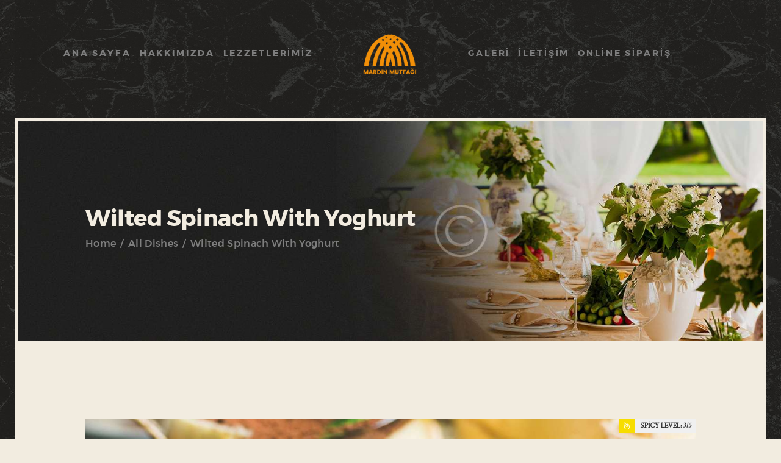

--- FILE ---
content_type: text/css
request_url: https://www.mardinmutfagi.com/wp-content/themes/alanzo/css/__colors.css
body_size: 38905
content:
/* ATTENTION! This file was generated automatically! Don&#039;t change it!!!
----------------------------------------------------------------------- */
body{font-family:"Average",serif;	font-size:1em;	font-weight:400;	font-style:normal;	line-height:1.5;	text-decoration:none;	text-transform:none}p,ul,ol,dl,blockquote,address{margin-top:0em;	margin-bottom:1.34em}h1,.front_page_section_caption{font-family:"Montserrat",sans-serif;	font-size:2.667em;	font-weight:700;	font-style:normal;	line-height:1.24;	text-decoration:none;	text-transform:none;	letter-spacing:-0.45px;	margin-top:3.05em;	margin-bottom:0.56em}h2{font-family:"Montserrat",sans-serif;	font-size:2em;	font-weight:700;	font-style:normal;	line-height:1.29;	text-decoration:none;	text-transform:none;	letter-spacing:-0.34px;	margin-top:4.05em;	margin-bottom:0.75em}h3{font-family:"Montserrat",sans-serif;	font-size:1.667em;	font-weight:700;	font-style:normal;	line-height:1.26;	text-decoration:none;	text-transform:none;	letter-spacing:-0.28px;	margin-top:5.05em;	margin-bottom:0.825em}h4{font-family:"Montserrat",sans-serif;	font-size:1.333em;	font-weight:700;	font-style:normal;	line-height:1.22;	text-decoration:none;	text-transform:none;	letter-spacing:-0.22px;	margin-top:6.25em;	margin-bottom:1.1em}h5{font-family:"Montserrat",sans-serif;	font-size:1em;	font-weight:700;	font-style:normal;	line-height:1.27;	text-decoration:none;	text-transform:none;	letter-spacing:-0.17px;	margin-top:8.5em;	margin-bottom:0.95em}h6{font-family:"Montserrat",sans-serif;	font-size:16px;	font-weight:500;	font-style:normal;	line-height:1.41;	text-decoration:none;	text-transform:none;	letter-spacing:-0.32px;	margin-top:9.5em;	margin-bottom:0.95em}input[type="text"],input[type="number"],input[type="email"],input[type="tel"],input[type="search"],input[type="password"],textarea,textarea.wp-editor-area,.select_container,select,.select_container select{font-size:1em;	font-weight:400;	font-style:normal;	line-height:normal;	text-decoration:none;	text-transform:none;	letter-spacing:0px}button,input[type="button"],input[type="reset"],input[type="submit"],.theme_button,.wp-block-button__link,.sc_layouts_row .sc_button,.gallery_preview_show .post_readmore,.post_item .more-link,div.esg-filter-wrapper .esg-filterbutton>span,.mptt-navigation-tabs li a,.alanzo_tabs .alanzo_tabs_titles li a{font-family:"Montserrat",sans-serif;	font-size:14px;	font-weight:600;	font-style:normal;	line-height:normal;	text-decoration:none;	text-transform:uppercase;	letter-spacing:2.88px}.top_panel .slider_engine_revo .slide_title{font-family:"Montserrat",sans-serif}.esg-filters div.esg-navigationbutton,.page_links>span:not(.page_links_title),.page_links>a,.comments_pagination .page-numbers,.nav-links .page-numbers,blockquote>a,blockquote>p>a,blockquote>cite,blockquote>p>cite,blockquote:before,mark,ins,.logo_text,.post_price.price,.theme_scroll_down{font-family:"Montserrat",sans-serif}.post_meta{font-family:"Montserrat",sans-serif;	font-size:16px;	font-weight:500;	font-style:normal;	line-height:1.5em;	text-decoration:none;	text-transform:none;	letter-spacing:0px;	margin-top:0.4em}em,i,.post-date,.rss-date .post_date,.post_meta_item,.post_counters_item,.post_meta .vc_inline-link,.comments_list_wrap .comment_date,.comments_list_wrap .comment_time,.comments_list_wrap .comment_counters,.top_panel .slider_engine_revo .slide_subtitle,.logo_slogan,fieldset legend,.wp-caption .wp-caption-text,.wp-caption .wp-caption-dd,.wp-caption-overlay .wp-caption .wp-caption-text,.wp-caption-overlay .wp-caption .wp-caption-dd,.format-audio .post_featured .post_audio_author,.trx_addons_audio_player .audio_author,.post_item_single .post_content .post_meta,.author_bio .author_link,.comments_list_wrap .comment_posted,.comments_list_wrap .comment_reply{}.comments_list_wrap .comment_reply,.post_item_single .post_content .post_tags a,.single_post_featured_container .post_info_item.post_categories,.post_featured .post_categories,.footer_wrap .widget_title,.footer_wrap .widgettitle,.sc_edd_details .downloads_page_tags .downloads_page_data>a,.widget_product_tag_cloud a,.widget_tag_cloud a,.wp-block-tag-cloud a,figure figcaption{font-family:"Montserrat",sans-serif}.format-audio .post_featured .post_audio_author,.trx_addons_audio_player .audio_author,.search_wrap .search_results .post_meta_item,.search_wrap .search_results .post_counters_item,.wp-block-calendar table caption,.wp-block-calendar table{font-family:"Average",serif}.logo_text{font-family:"Montserrat",sans-serif;	font-size:1.8em;	font-weight:400;	font-style:normal;	line-height:1.25em;	text-decoration:none;	text-transform:uppercase;	letter-spacing:1px}.logo_footer_text{font-family:"Montserrat",sans-serif}.menu_main_nav_area,.top_panel .sc_layouts_row:not(.sc_layouts_row_type_narrow) .sc_layouts_menu_nav,.sc_layouts_menu_dir_vertical .sc_layouts_menu_nav{font-family:"Montserrat",sans-serif;	font-size:16px;	line-height:1.5em}.menu_main_nav>li>a,.top_panel .sc_layouts_row:not(.sc_layouts_row_type_narrow) .sc_layouts_menu_nav>li>a{font-weight:600;	font-style:normal;	text-decoration:none;	text-transform:uppercase;	letter-spacing:2.88px}.menu_main_nav>li[class*="current-menu-"]>a .sc_layouts_menu_item_description,.sc_layouts_menu_nav>li[class*="current-menu-"]>a .sc_layouts_menu_item_description{font-weight:600}.menu_main_nav>li>ul,.top_panel .sc_layouts_row:not(.sc_layouts_row_type_narrow) .sc_layouts_menu_nav>li>ul,.top_panel .sc_layouts_row:not(.sc_layouts_row_type_narrow) .sc_layouts_menu_popup .sc_layouts_menu_nav{font-family:"Montserrat",sans-serif;	font-size:16px;	line-height:1.5em}.menu_main_nav>li ul>li>a,.top_panel .sc_layouts_row:not(.sc_layouts_row_type_narrow) .sc_layouts_menu_nav>li ul>li>a,.top_panel .sc_layouts_row:not(.sc_layouts_row_type_narrow) .sc_layouts_menu_popup .sc_layouts_menu_nav>li>a{font-weight:600;	font-style:normal;	text-decoration:none;	text-transform:uppercase;	letter-spacing:2.88px}.menu_mobile .menu_mobile_nav_area>ul{font-family:"Montserrat",sans-serif}.menu_mobile .menu_mobile_nav_area>ul>li ul{font-family:"Montserrat",sans-serif}.sc_item_subtitle,.widget_area .post_item .post_title,aside .post_item .post_title,.sc_dishes_compact .sc_services_item_title,.sc_services_iconed .sc_services_item_title{font-family:"Average",serif}.trx_addons_story_title,.sc_skills_counter .sc_skills_item_title,.sc_skills_pie.sc_skills_compact_off .sc_skills_item_title,.widget_area .post_item .post_info,aside .post_item .post_info,.breadcrumbs,span.sc_form_field_title,.trx_addons_dropcap,.toc_menu_item .toc_menu_description,.sc_recent_news .post_item .post_footer .post_counters .post_counters_item,.sc_item_subtitle.sc_item_title_style_shadow,.sc_icons_item_title,.sc_price_item_title,.sc_price_item_price,.sc_courses_default .sc_courses_item_price,.sc_courses_default .trx_addons_hover_content .trx_addons_hover_links a,.sc_promo_modern .sc_promo_link2 span+span,.sc_skills_counter .sc_skills_total,.sc_skills_pie.sc_skills_compact_off .sc_skills_total,.slider_container .slide_info.slide_info_large .slide_title,.slider_style_modern .slider_controls_label span + span,.slider_pagination_wrap,.sc_slider_controller_info{font-family:"Montserrat",sans-serif}.sc_item_subtitle,.sc_recent_news .post_item .post_meta,.sc_action_item_description,.sc_price_item_description,.sc_price_item_details,.sc_courses_default .sc_courses_item_date,.courses_single .courses_page_meta,.sc_promo_modern .sc_promo_link2 span,.sc_skills_counter .sc_skills_item_title,.slider_style_modern .slider_controls_label span,.slider_titles_outside_wrap .slide_cats,.slider_titles_outside_wrap .slide_subtitle,.sc_team .sc_team_item_subtitle,.sc_dishes .sc_dishes_item_subtitle,.sc_services .sc_services_item_subtitle,.team_member_page .team_member_brief_info_text,.sc_testimonials_item_author_title,.sc_testimonials_item_content:before{}.sc_button,.sc_button_simple,.sc_form button{font-family:"Montserrat",sans-serif;	font-size:14px;	font-weight:600;	font-style:normal;	line-height:normal;	text-decoration:none;	text-transform:uppercase;	letter-spacing:2.88px}.sc_layouts_row_type_compact .sc_layouts_item_details_line1,.sc_layouts_row_type_compact .sc_layouts_item_details_line2,.sc_promo_modern .sc_promo_link2{font-family:"Montserrat",sans-serif}.trx_addons_hover_content .trx_addons_hover_link,.trx_addons_hover_content .trx_addons_hover_links a,.properties_search_form .properties_search_basic,.cars_search_form .cars_search_basic,.sc_promo_modern .sc_promo_link2,.sc_slider_controls .slider_controls_wrap>a,.sc_slider_controls .slider_progress,.sc_slider_controls .slider_progress_bar,.slider_container.slider_controls_side .slider_controls_wrap>a,.slider_outer_controls_side .slider_controls_wrap>a,.slider_outer_controls_top .slider_controls_wrap>a,.slider_outer_controls_bottom .slider_controls_wrap>a{-webkit-border-radius:4px; -ms-border-radius:4px; border-radius:4px}.sc_button,.sc_form button,.sc_matches_item_pair .sc_matches_item_player .post_featured>img{-webkit-border-radius:2em; -ms-border-radius:2em; border-radius:2em}.trx_addons_scroll_to_top,.socials_wrap .social_item .social_icon,.sc_matches_other .sc_matches_item_logo1 img,.sc_matches_other .sc_matches_item_logo2 img,.sc_points_table .sc_points_table_logo img{-webkit-border-radius:50%; -ms-border-radius:50%; border-radius:50%}form.mc4wp-form .mc4wp-form-fields input[type="email"]{font-weight:400;	font-style:normal;	line-height:normal;	text-decoration:none;	text-transform:none;	letter-spacing:0px}form.mc4wp-form .mc4wp-form-fields input[type="submit"]{font-family:"Montserrat",sans-serif;	font-size:14px;	font-weight:600;	font-style:normal;	line-height:normal;	text-decoration:none;	text-transform:uppercase;	letter-spacing:2.88px}form.mc4wp-form,form.mc4wp-form .mc4wp-form-fields input[type="email"],form.mc4wp-form .mc4wp-form-fields input[type="submit"]{-webkit-border-radius:2em; -ms-border-radius:2em; border-radius:2em}.booked-calendar-wrap .booked-appt-list .timeslot .timeslot-people button,body #booked-profile-page input[type="submit"],body #booked-profile-page button,body .booked-list-view input[type="submit"],body .booked-list-view button,body table.booked-calendar input[type="submit"],body table.booked-calendar button,body .booked-modal input[type="submit"],body .booked-modal button{font-family:"Montserrat",sans-serif;	font-size:14px;	font-weight:600;	font-style:normal;	line-height:normal;	text-decoration:none;	text-transform:uppercase;	letter-spacing:2.88px}.vc_tta.vc_tta-accordion .vc_tta-panel-title .vc_tta-title-text{font-family:"Average",serif}.wpb-js-composer .vc_tta.vc_general .vc_tta-tab>a{font-family:"Montserrat",sans-serif}.vc_progress_bar.vc_progress_bar_narrow .vc_single_bar .vc_label .vc_label_units{}button,input[type="button"],input[type="reset"],input[type="submit"],.theme_button,.post_item .more-link,.gallery_preview_show .post_readmore,.wp-block-search.wp-block-search__button-inside .wp-block-search__inside-wrapper,.scheme_default.sidebar .sidebar_inner .widget.widget_search input[type="search"],input[type="text"],input[type="number"],input[type="email"],input[type="tel"],input[type="password"],input[type="search"],select,.select_container,textarea,.widget_search .search-field,.widget_display_search #bbp_search,#bbpress-forums #bbp-search-form #bbp_search,.comments_wrap .comments_field input,.comments_wrap .comments_field textarea,.select2-container.select2-container--default span.select2-choice,.select2-container.select2-container--default span.select2-selection,.sc_edd_details .downloads_page_tags .downloads_page_data>a,.widget_product_tag_cloud a,.widget_tag_cloud a,.wp-block-tag-cloud a{-webkit-border-radius:2em; -ms-border-radius:2em; border-radius:2em}.select_container:before{-webkit-border-radius:0 2em 2em 0; -ms-border-radius:0 2em 2em 0; border-radius:0 2em 2em 0}textarea.wp-editor-area{-webkit-border-radius:0 0 2em 2em; -ms-border-radius:0 0 2em 2em; border-radius:0 0 2em 2em}/* Radius 50% or 0 */.widget li a>img,.widget li span>img{-webkit-border-radius:50%; -ms-border-radius:50%; border-radius:50%}.scheme_default body{background-color:#f2ece0}.scheme_default{color:#646669}.scheme_default h1,.scheme_default h2,.scheme_default h3,.scheme_default h4,.scheme_default h5,.scheme_default h6,.scheme_default h1 a,.scheme_default h2 a,.scheme_default h3 a,.scheme_default h4 a,.scheme_default h5 a,.scheme_default h6 a,.scheme_default li a,.scheme_default [class*="color_style_"] h1 a,.scheme_default [class*="color_style_"] h2 a,.scheme_default [class*="color_style_"] h3 a,.scheme_default [class*="color_style_"] h4 a,.scheme_default [class*="color_style_"] h5 a,.scheme_default [class*="color_style_"] h6 a,.scheme_default [class*="color_style_"] li a{color:#41444b}.scheme_default h1 a:hover,.scheme_default h2 a:hover,.scheme_default h3 a:hover,.scheme_default h4 a:hover,.scheme_default h5 a:hover,.scheme_default h6 a:hover,.scheme_default li a:hover{color:#b49ebf}.scheme_default .color_style_link2 h1 a:hover,.scheme_default .color_style_link2 h2 a:hover,.scheme_default .color_style_link2 h3 a:hover,.scheme_default .color_style_link2 h4 a:hover,.scheme_default .color_style_link2 h5 a:hover,.scheme_default .color_style_link2 h6 a:hover,.scheme_default .color_style_link2 li a:hover{color:#f4d699}.scheme_default .color_style_link3 h1 a:hover,.scheme_default .color_style_link3 h2 a:hover,.scheme_default .color_style_link3 h3 a:hover,.scheme_default .color_style_link3 h4 a:hover,.scheme_default .color_style_link3 h5 a:hover,.scheme_default .color_style_link3 h6 a:hover,.scheme_default .color_style_link3 li a:hover{color:#ddb837}.scheme_default .color_style_dark h1 a:hover,.scheme_default .color_style_dark h2 a:hover,.scheme_default .color_style_dark h3 a:hover,.scheme_default .color_style_dark h4 a:hover,.scheme_default .color_style_dark h5 a:hover,.scheme_default .color_style_dark h6 a:hover,.scheme_default .color_style_dark li a:hover{color:#b49ebf}.scheme_default dt,.scheme_default b,.scheme_default strong,.scheme_default i,.scheme_default em,.scheme_default mark,.scheme_default ins{color:#41444b}.scheme_default s,.scheme_default strike,.scheme_default del{color:#41444b}.scheme_default code{color:#333333;	background-color:#f7f4ed;	border-color:#e5dfdb}.scheme_default code a{color:#fe7259}.scheme_default code a:hover{color:#72cfd5}.scheme_default a{color:#b49ebf}.scheme_default a:hover{color:#a68eb2}.scheme_default .color_style_link2 a{color:#f4d699}.scheme_default .color_style_link2 a:hover{color:#e6c88a}.scheme_default .color_style_link3 a{color:#ddb837}.scheme_default .color_style_link3 a:hover{color:#eec432}.scheme_default .color_style_dark a{color:#41444b}.scheme_default .color_style_dark a:hover{color:#b49ebf}.scheme_default blockquote{color:rgba(65,68,75,0.8);	background-color:#f7f4ed}.scheme_default blockquote:before{color:#b49ebf}.scheme_default blockquote>a,.scheme_default blockquote>p>a,.scheme_default blockquote>cite,.scheme_default blockquote>p>cite{color:#b49ebf}.scheme_default .wp-block-pullquote blockquote>a,.scheme_default .wp-block-pullquote blockquote>p>a,.scheme_default .wp-block-pullquote blockquote>cite,.scheme_default .wp-block-pullquote blockquote>p>cite{color:#f4d699}.scheme_default blockquote a:hover{color:#a68eb2}.scheme_default blockquote dt,.scheme_default blockquote b,.scheme_default blockquote strong,.scheme_default blockquote i,.scheme_default blockquote em,.scheme_default blockquote mark,.scheme_default blockquote ins{color:#41444b}.scheme_default blockquote s,.scheme_default blockquote strike,.scheme_default blockquote del{color:#41444b}.scheme_default blockquote code{}.scheme_default .wp-block-pullquote blockquote:before{color:#f4d699}.scheme_default table th,.scheme_default table th + th,.scheme_default table td + th{border-color:#313131}.scheme_default table td,.scheme_default table th + td,.scheme_default table td + td{color:#646669;	border-color:#eee9de}.scheme_default table th{color:#ffffff;	background-color:#25251b}.scheme_default table th b,.scheme_default table th strong{color:#ffffff}.scheme_default table>tbody>tr:nth-child(2n+1)>th,.scheme_default table>tbody>tr:nth-child(2n+1)>td{background-color:rgba(247,244,237,0.5)}.scheme_default table>tbody>tr:nth-child(2n)>th,.scheme_default table>tbody>tr:nth-child(2n)>td{background-color:#f7f4ed}.scheme_default table>tbody>tr:first-child>th,.scheme_default table>tbody>tr>th:first-child{background-color:#25251b !important}.scheme_default table th a:hover{color:#ffffff}.scheme_default table tbody th a:hover{color:#a68eb2}.scheme_default hr{border-color:#e3dccf}.scheme_default figure figcaption,.scheme_default figure figcaption em,.scheme_default figure figcaption strong,.scheme_default .wp-caption .wp-caption-text,.scheme_default .wp-caption .wp-caption-dd,.scheme_default .wp-caption-overlay .wp-caption .wp-caption-text,.scheme_default .wp-caption-overlay .wp-caption .wp-caption-dd{color:#f4d699;	background-color:#25251b}.scheme_default ul>li:before{color:#b49ebf}.scheme_default .widget_search form:after,.scheme_default .widget_display_search form:after,.scheme_default #bbpress-forums #bbp-search-form:after{color:#25251b;	background-color:#f4d699}.scheme_default .widget_search form:hover:after,.scheme_default .widget_display_search form:hover:after,.scheme_default #bbpress-forums #bbp-search-form:hover:after{color:#25251b;	background-color:#b49ebf}.scheme_default fieldset{border-color:#eee9de}.scheme_default fieldset legend{color:#41444b;	background-color:#f2ece0}.scheme_default input[type="text"],.scheme_default input[type="number"],.scheme_default input[type="email"],.scheme_default input[type="tel"],.scheme_default input[type="search"],.scheme_default input[type="password"],.scheme_default .select_container,.scheme_default .select2-container.select2-container--default span.select2-choice,.scheme_default .select2-container.select2-container--default span.select2-selection,.scheme_default .select2-container.select2-container--default .select2-selection--single .select2-selection__rendered,.scheme_default .select2-container.select2-container--default .select2-selection--multiple,.scheme_default textarea,.scheme_default textarea.wp-editor-area,.scheme_default .tourmaster-form-field input[type="text"],.scheme_default .tourmaster-form-field input[type="email"],.scheme_default .tourmaster-form-field input[type="password"],.scheme_default .tourmaster-form-field textarea,.scheme_default .tourmaster-form-field select,.scheme_default .tourmaster-form-field.tourmaster-with-border input[type="text"],.scheme_default .tourmaster-form-field.tourmaster-with-border input[type="email"],.scheme_default .tourmaster-form-field.tourmaster-with-border input[type="password"],.scheme_default .tourmaster-form-field.tourmaster-with-border textarea,.scheme_default .tourmaster-form-field.tourmaster-with-border select,.scheme_default #buddypress .dir-search input[type="search"],.scheme_default #buddypress .dir-search input[type="text"],.scheme_default #buddypress .groups-members-search input[type="search"],.scheme_default #buddypress .groups-members-search input[type="text"],.scheme_default #buddypress .standard-form input[type="color"],.scheme_default #buddypress .standard-form input[type="date"],.scheme_default #buddypress .standard-form input[type="datetime-local"],.scheme_default #buddypress .standard-form input[type="datetime"],.scheme_default #buddypress .standard-form input[type="email"],.scheme_default #buddypress .standard-form input[type="month"],.scheme_default #buddypress .standard-form input[type="number"],.scheme_default #buddypress .standard-form input[type="password"],.scheme_default #buddypress .standard-form input[type="range"],.scheme_default #buddypress .standard-form input[type="search"],.scheme_default #buddypress .standard-form input[type="tel"],.scheme_default #buddypress .standard-form input[type="text"],.scheme_default #buddypress .standard-form input[type="time"],.scheme_default #buddypress .standard-form input[type="url"],.scheme_default #buddypress .standard-form input[type="week"],.scheme_default #buddypress .standard-form select,.scheme_default #buddypress .standard-form textarea,.scheme_default #buddypress form#whats-new-form textarea,.scheme_default #booked-page-form input[type="email"],.scheme_default #booked-page-form input[type="text"],.scheme_default #booked-page-form input[type="password"],.scheme_default #booked-page-form textarea,.scheme_default .booked-upload-wrap,.scheme_default .booked-upload-wrap input{color:#646669;	border-color:#ffffff;	background-color:#ffffff}.scheme_default input[type="text"]:focus,.scheme_default input[type="text"].filled,.scheme_default input[type="number"]:focus,.scheme_default input[type="number"].filled,.scheme_default input[type="email"]:focus,.scheme_default input[type="email"].filled,.scheme_default input[type="tel"]:focus,.scheme_default input[type="search"]:focus,.scheme_default input[type="search"].filled,.scheme_default input[type="password"]:focus,.scheme_default input[type="password"].filled,.scheme_default .select_container:hover,.scheme_default select option:hover,.scheme_default select option:focus,.scheme_default .select2-container.select2-container--default span.select2-choice:hover,.scheme_default .select2-container.select2-container--focus span.select2-choice,.scheme_default .select2-container.select2-container--open span.select2-choice,.scheme_default .select2-container.select2-container--focus span.select2-selection--single .select2-selection__rendered,.scheme_default .select2-container.select2-container--open span.select2-selection--single .select2-selection__rendered,.scheme_default .select2-container.select2-container--default span.select2-selection--single:hover .select2-selection__rendered,.scheme_default .select2-container.select2-container--default span.select2-selection--multiple:hover,.scheme_default .select2-container.select2-container--focus span.select2-selection--multiple,.scheme_default .select2-container.select2-container--open span.select2-selection--multiple,.scheme_default textarea:focus,.scheme_default textarea.filled,.scheme_default textarea.wp-editor-area:focus,.scheme_default textarea.wp-editor-area.filled,.scheme_default .tourmaster-form-field input[type="text"]:focus,.scheme_default .tourmaster-form-field input[type="text"].filled,.scheme_default .tourmaster-form-field input[type="email"]:focus,.scheme_default .tourmaster-form-field input[type="email"].filled,.scheme_default .tourmaster-form-field input[type="password"]:focus,.scheme_default .tourmaster-form-field input[type="password"].filled,.scheme_default .tourmaster-form-field textarea:focus,.scheme_default .tourmaster-form-field textarea.filled,.scheme_default .tourmaster-form-field select:focus,.scheme_default .tourmaster-form-field select.filled,.scheme_default .tourmaster-form-field.tourmaster-with-border input[type="text"]:focus,.scheme_default .tourmaster-form-field.tourmaster-with-border input[type="text"].filled,.scheme_default .tourmaster-form-field.tourmaster-with-border input[type="email"]:focus,.scheme_default .tourmaster-form-field.tourmaster-with-border input[type="email"].filled,.scheme_default .tourmaster-form-field.tourmaster-with-border input[type="password"]:focus,.scheme_default .tourmaster-form-field.tourmaster-with-border input[type="password"].filled,.scheme_default .tourmaster-form-field.tourmaster-with-border textarea:focus,.scheme_default .tourmaster-form-field.tourmaster-with-border textarea.filled,.scheme_default .tourmaster-form-field.tourmaster-with-border select:focus,.scheme_default .tourmaster-form-field.tourmaster-with-border select.filled,.scheme_default #buddypress .dir-search input[type="search"]:focus,.scheme_default #buddypress .dir-search input[type="search"].filled,.scheme_default #buddypress .dir-search input[type="text"]:focus,.scheme_default #buddypress .dir-search input[type="text"].filled,.scheme_default #buddypress .groups-members-search input[type="search"]:focus,.scheme_default #buddypress .groups-members-search input[type="search"].filled,.scheme_default #buddypress .groups-members-search input[type="text"]:focus,.scheme_default #buddypress .groups-members-search input[type="text"].filled,.scheme_default #buddypress .standard-form input[type="color"]:focus,.scheme_default #buddypress .standard-form input[type="color"].filled,.scheme_default #buddypress .standard-form input[type="date"]:focus,.scheme_default #buddypress .standard-form input[type="date"].filled,.scheme_default #buddypress .standard-form input[type="datetime-local"]:focus,.scheme_default #buddypress .standard-form input[type="datetime-local"].filled,.scheme_default #buddypress .standard-form input[type="datetime"]:focus,.scheme_default #buddypress .standard-form input[type="datetime"].filled,.scheme_default #buddypress .standard-form input[type="email"]:focus,.scheme_default #buddypress .standard-form input[type="email"].filled,.scheme_default #buddypress .standard-form input[type="month"]:focus,.scheme_default #buddypress .standard-form input[type="month"].filled,.scheme_default #buddypress .standard-form input[type="number"]:focus,.scheme_default #buddypress .standard-form input[type="number"].filled,.scheme_default #buddypress .standard-form input[type="password"]:focus,.scheme_default #buddypress .standard-form input[type="password"].filled,.scheme_default #buddypress .standard-form input[type="range"]:focus,.scheme_default #buddypress .standard-form input[type="range"].filled,.scheme_default #buddypress .standard-form input[type="search"]:focus,.scheme_default #buddypress .standard-form input[type="search"].filled,.scheme_default #buddypress .standard-form input[type="tel"]:focus,.scheme_default #buddypress .standard-form input[type="tel"].filled,.scheme_default #buddypress .standard-form input[type="text"]:focus,.scheme_default #buddypress .standard-form input[type="text"].filled,.scheme_default #buddypress .standard-form input[type="time"]:focus,.scheme_default #buddypress .standard-form input[type="time"].filled,.scheme_default #buddypress .standard-form input[type="url"]:focus,.scheme_default #buddypress .standard-form input[type="url"].filled,.scheme_default #buddypress .standard-form input[type="week"]:focus,.scheme_default #buddypress .standard-form input[type="week"].filled,.scheme_default #buddypress .standard-form select:focus,.scheme_default #buddypress .standard-form select.filled,.scheme_default #buddypress .standard-form textarea:focus,.scheme_default #buddypress .standard-form textarea.filled,.scheme_default #buddypress form#whats-new-form textarea:focus,.scheme_default #buddypress form#whats-new-form textarea.filled,.scheme_default #booked-page-form input[type="email"]:focus,.scheme_default #booked-page-form input[type="email"].filled,.scheme_default #booked-page-form input[type="text"]:focus,.scheme_default #booked-page-form input[type="text"].filled,.scheme_default #booked-page-form input[type="password"]:focus,.scheme_default #booked-page-form input[type="password"].filled,.scheme_default #booked-page-form textarea:focus,.scheme_default #booked-page-form textarea.filled,.scheme_default .booked-upload-wrap:hover,.scheme_default .booked-upload-wrap input:focus,.scheme_default .booked-upload-wrap input.filled{color:#646669;	border-color:#f4d699;	background-color:#ffffff}.scheme_default input[placeholder]::-webkit-input-placeholder,.scheme_default textarea[placeholder]::-webkit-input-placeholder{color:#bfbfbf}.scheme_default input[placeholder]::-moz-placeholder,.scheme_default textarea[placeholder]::-moz-placeholder{color:#bfbfbf}.scheme_default input[placeholder]:-ms-input-placeholder,.scheme_default textarea[placeholder]:-ms-input-placeholder{color:#bfbfbf}.scheme_default input[placeholder]::placeholder,.scheme_default textarea[placeholder]::placeholder{color:#bfbfbf}.scheme_default .select_container:before{color:#646669;	background-color:#ffffff}.scheme_default .select_container:focus:before,.scheme_default .select_container:hover:before{color:#646669;	background-color:#ffffff}.scheme_default .select_container:after{color:#646669}.scheme_default .select_container:focus:after,.scheme_default .select_container:hover:after{color:#646669}.scheme_default .select_container select{color:#646669;	background:#ffffff !important}.scheme_default .select_container select:focus{color:#646669;	background-color:#ffffff !important}.scheme_default .select2-dropdown,.scheme_default .select2-container.select2-container--focus span.select2-selection,.scheme_default .select2-container.select2-container--open span.select2-selection{color:#646669;	border-color:#f4d699;	background:#ffffff}.scheme_default .select2-container .select2-results__option{color:#646669;	background:#ffffff}.scheme_default .select2-dropdown .select2-highlighted,.scheme_default .select2-container .select2-results__option--highlighted[aria-selected]{color:#ffffff;	background:#b49ebf}.scheme_default input[type="radio"] + label:before,.scheme_default input[type="checkbox"] + label:before{border-color:#ffffff;	background-color:#ffffff}.scheme_default input[type="checkbox"] + label:before,.scheme_default input[type="checkbox"] + .wpcf7-list-item-label:before,.scheme_default .edd_price_options ul>li>label>input[type="checkbox"] + span:before{border-color:#e5dfdb;	background-color:#f7f4ed}.scheme_default input[type="checkbox"]:checked + label:before,.scheme_default input[type="checkbox"]:checked + .wpcf7-list-item-label:before,.scheme_default .edd_price_options ul>li>label>input[type="checkbox"]:checked + span:before{color:#b49ebf}.scheme_default .scheme_dark input[type="checkbox"]:checked + label:before,.scheme_default .scheme_dark input[type="checkbox"]:checked + .wpcf7-list-item-label:before,.scheme_default .scheme_dark .edd_price_options ul>li>label>input[type="checkbox"]:checked + span:before{color:#f4d699}.scheme_default .sc_button_simple:not(.sc_button_bg_image),.scheme_default .sc_button_simple:not(.sc_button_bg_image):before,.scheme_default .sc_button_simple:not(.sc_button_bg_image):after{color:#b49ebf}.scheme_default .sc_button_simple:not(.sc_button_bg_image):hover,.scheme_default .sc_button_simple:not(.sc_button_bg_image):hover:before,.scheme_default .sc_button_simple:not(.sc_button_bg_image):hover:after{color:#a68eb2 !important}.scheme_default .sc_button_simple.color_style_link2:not(.sc_button_bg_image),.scheme_default .sc_button_simple.color_style_link2:not(.sc_button_bg_image):before,.scheme_default .sc_button_simple.color_style_link2:not(.sc_button_bg_image):after,.scheme_default .color_style_link2 .sc_button_simple:not(.sc_button_bg_image),.scheme_default .color_style_link2 .sc_button_simple:not(.sc_button_bg_image):before,.scheme_default .color_style_link2 .sc_button_simple:not(.sc_button_bg_image):after{color:#f4d699}.scheme_default .sc_button_simple.color_style_link2:not(.sc_button_bg_image):hover,.scheme_default .sc_button_simple.color_style_link2:not(.sc_button_bg_image):hover:before,.scheme_default .sc_button_simple.color_style_link2:not(.sc_button_bg_image):hover:after,.scheme_default .color_style_link2 .sc_button_simple:not(.sc_button_bg_image):hover,.scheme_default .color_style_link2 .sc_button_simple:not(.sc_button_bg_image):hover:before,.scheme_default .color_style_link2 .sc_button_simple:not(.sc_button_bg_image):hover:after{color:#e6c88a}.scheme_default .sc_button_simple.color_style_link3:not(.sc_button_bg_image),.scheme_default .sc_button_simple.color_style_link3:not(.sc_button_bg_image):before,.scheme_default .sc_button_simple.color_style_link3:not(.sc_button_bg_image):after,.scheme_default .color_style_link3 .sc_button_simple:not(.sc_button_bg_image),.scheme_default .color_style_link3 .sc_button_simple:not(.sc_button_bg_image):before,.scheme_default .color_style_link3 .sc_button_simple:not(.sc_button_bg_image):after{color:#ddb837}.scheme_default .sc_button_simple.color_style_link3:not(.sc_button_bg_image):hover,.scheme_default .sc_button_simple.color_style_link3:not(.sc_button_bg_image):hover:before,.scheme_default .sc_button_simple.color_style_link3:not(.sc_button_bg_image):hover:after,.scheme_default .color_style_link3 .sc_button_simple:not(.sc_button_bg_image):hover,.scheme_default .color_style_link3 .sc_button_simple:not(.sc_button_bg_image):hover:before,.scheme_default .color_style_link3 .sc_button_simple:not(.sc_button_bg_image):hover:after{color:#eec432}.scheme_default .sc_button_simple.color_style_dark:not(.sc_button_bg_image),.scheme_default .sc_button_simple.color_style_dark:not(.sc_button_bg_image):before,.scheme_default .sc_button_simple.color_style_dark:not(.sc_button_bg_image):after,.scheme_default .color_style_dark .sc_button_simple:not(.sc_button_bg_image),.scheme_default .color_style_dark .sc_button_simple:not(.sc_button_bg_image):before,.scheme_default .color_style_dark .sc_button_simple:not(.sc_button_bg_image):after{color:#41444b}.scheme_default .sc_button_simple.color_style_dark:not(.sc_button_bg_image):hover,.scheme_default .sc_button_simple.color_style_dark:not(.sc_button_bg_image):hover:before,.scheme_default .sc_button_simple.color_style_dark:not(.sc_button_bg_image):hover:after,.scheme_default .color_style_dark .sc_button_simple:not(.sc_button_bg_image):hover,.scheme_default .color_style_dark .sc_button_simple:not(.sc_button_bg_image):hover:before,.scheme_default .color_style_dark .sc_button_simple:not(.sc_button_bg_image):hover:after{color:#b49ebf}.scheme_default .sc_button_bordered:not(.sc_button_bg_image){color:#b49ebf;	border-color:#b49ebf}.scheme_default .sc_button_bordered:not(.sc_button_bg_image):hover{color:#ffffff !important;	background-color:#b49ebf !important;	border-color:#b49ebf !important}.scheme_default .sc_button_bordered.color_style_link2:not(.sc_button_bg_image){color:#f4d699;	border-color:#f4d699}.scheme_default .sc_button_bordered.color_style_link2:not(.sc_button_bg_image):hover{color:#41444b !important;	border-color:#f4d699 !important;	background-color:#f4d699 !important}.scheme_default .sc_button_bordered.color_style_link3:not(.sc_button_bg_image){color:#ddb837;	border-color:#ddb837}.scheme_default .sc_button_bordered.color_style_link3:not(.sc_button_bg_image):hover{color:#eec432 !important;	border-color:#eec432 !important}.scheme_default .sc_button_bordered.color_style_dark:not(.sc_button_bg_image){color:#41444b;	border-color:#41444b}.scheme_default .sc_button_bordered.color_style_dark:not(.sc_button_bg_image):hover{color:#b49ebf !important;	border-color:#b49ebf !important}.scheme_default button,.scheme_default input[type="reset"],.scheme_default input[type="submit"],.scheme_default input[type="button"],.scheme_default .post_item .more-link,.scheme_default .wp-block-button:not(.is-style-outline)>.wp-block-button__link,/* BB & Buddy Press */.scheme_default #buddypress .comment-reply-link,.scheme_default #buddypress .generic-button a,.scheme_default #buddypress a.button,.scheme_default #buddypress button,.scheme_default #buddypress input[type="button"],.scheme_default #buddypress input[type="reset"],.scheme_default #buddypress input[type="submit"],.scheme_default #buddypress ul.button-nav li a,.scheme_default a.bp-title-button,.scheme_default .booked-calendar-wrap .booked-appt-list .timeslot .timeslot-people button,.scheme_default #booked-profile-page .booked-profile-appt-list .appt-block .booked-cal-buttons .google-cal-button>a,.scheme_default #booked-profile-page input[type="submit"],.scheme_default #booked-profile-page button,.scheme_default .booked-list-view input[type="submit"],.scheme_default .booked-list-view button,.scheme_default table.booked-calendar input[type="submit"],.scheme_default table.booked-calendar button,.scheme_default .booked-modal input[type="submit"],.scheme_default .booked-modal button,.scheme_default .sc_button_default,.scheme_default .sc_button:not(.sc_button_simple):not(.sc_button_bordered):not(.sc_button_bg_image),.scheme_default .socials_share:not(.socials_type_drop) .social_icon,.scheme_default .tourmaster-tour-search-wrap input.tourmaster-tour-search-submit[type="submit"],.scheme_default #tribe-bar-form .tribe-bar-submit input[type="submit"],.scheme_default #tribe-bar-form.tribe-bar-mini .tribe-bar-submit input[type="submit"],.scheme_default #tribe-bar-views li.tribe-bar-views-option a,.scheme_default #tribe-bar-views .tribe-bar-views-list .tribe-bar-views-option.tribe-bar-active a,.scheme_default #tribe-events .tribe-events-button,.scheme_default .tribe-events-button,.scheme_default .tribe-events-cal-links a,.scheme_default .tribe-events-sub-nav li a,.scheme_default .edd_download_purchase_form .button,.scheme_default #edd-purchase-button,.scheme_default .edd-submit.button,.scheme_default .widget_edd_cart_widget .edd_checkout a,.scheme_default .sc_edd_details .downloads_page_tags .downloads_page_data>a,.scheme_default .mc4wp-form input[type="submit"]{color:#ffffff;	background-color:#b49ebf}.scheme_default button[disabled],.scheme_default input[type="submit"][disabled],.scheme_default input[type="button"][disabled],.scheme_default .sc_button_bordered.color_style_link2:not(.sc_button_bg_image)[disabled]{background-color:rgba(180,158,191,0.2) !important; color:#ffffff !important}.scheme_default .theme_button{color:#ffffff !important;	background-color:#b49ebf !important}.scheme_default .theme_button.color_style_link2{background-color:#f4d699 !important}.scheme_default .theme_button.color_style_link3{background-color:#ddb837 !important}.scheme_default .theme_button.color_style_dark{color:#f2ece0 !important;	background-color:#41444b !important}.scheme_default .sc_price_item_link{color:#ffffff;	background-color:#72cfd5}.scheme_default .sc_button_default.color_style_link2,.scheme_default .sc_button.color_style_link2:not(.sc_button_simple):not(.sc_button_bordered):not(.sc_button_bg_image){color:#41444b;	background-color:#f4d699}.scheme_default .sc_button_default.color_style_link3,.scheme_default .sc_button.color_style_link3:not(.sc_button_simple):not(.sc_button_bordered):not(.sc_button_bg_image){background-color:#ddb837}.scheme_default .sc_button_default.color_style_dark,.scheme_default .sc_button.color_style_dark:not(.sc_button_simple):not(.sc_button_bordered):not(.sc_button_bg_image){color:#f2ece0;	background-color:#41444b}.scheme_default .search_wrap .search_submit:before{color:#646669}.scheme_default .wp-block-button.is-style-outline .wp-block-button__link,.scheme_default .wp-block-button__link.is-style-outline{color:#b49ebf}.scheme_default .wp-block-cover-text a{color:#ffffff}.scheme_default button:hover,.scheme_default button:focus,.scheme_default input[type="submit"]:hover,.scheme_default input[type="submit"]:focus,.scheme_default input[type="reset"]:hover,.scheme_default input[type="reset"]:focus,.scheme_default input[type="button"]:hover,.scheme_default input[type="button"]:focus,.scheme_default .post_item .more-link:hover,.scheme_default .comments_wrap .form-submit input[type="submit"]:hover,.scheme_default .comments_wrap .form-submit input[type="submit"]:focus,.scheme_default .wp-block-button:not(.is-style-outline)>.wp-block-button__link:hover,.scheme_default .wp-block-button:not(.is-style-outline)>.wp-block-button__link:focus,/* BB & Buddy Press */.scheme_default #buddypress .comment-reply-link:hover,.scheme_default #buddypress .generic-button a:hover,.scheme_default #buddypress a.button:hover,.scheme_default #buddypress button:hover,.scheme_default #buddypress input[type="button"]:hover,.scheme_default #buddypress input[type="reset"]:hover,.scheme_default #buddypress input[type="submit"]:hover,.scheme_default #buddypress ul.button-nav li a:hover,.scheme_default a.bp-title-button:hover,.scheme_default .booked-calendar-wrap .booked-appt-list .timeslot .timeslot-people button:hover,.scheme_default body #booked-profile-page .booked-profile-appt-list .appt-block .booked-cal-buttons .google-cal-button>a:hover,.scheme_default body #booked-profile-page input[type="submit"]:hover,.scheme_default body #booked-profile-page button:hover,.scheme_default body .booked-list-view input[type="submit"]:hover,.scheme_default body .booked-list-view button:hover,.scheme_default body table.booked-calendar input[type="submit"]:hover,.scheme_default body table.booked-calendar button:hover,.scheme_default body .booked-modal input[type="submit"]:hover,.scheme_default body .booked-modal button:hover,.scheme_default .sc_button_default:hover,.scheme_default .sc_button:not(.sc_button_simple):not(.sc_button_bordered):not(.sc_button_bg_image):hover,.scheme_default .socials_share:not(.socials_type_drop) .social_icon:hover,.scheme_default .tourmaster-tour-search-wrap input.tourmaster-tour-search-submit[type="submit"]:hover,.scheme_default #tribe-bar-form .tribe-bar-submit input[type="submit"]:hover,.scheme_default #tribe-bar-form .tribe-bar-submit input[type="submit"]:focus,.scheme_default #tribe-bar-form.tribe-bar-mini .tribe-bar-submit input[type="submit"]:hover,.scheme_default #tribe-bar-form.tribe-bar-mini .tribe-bar-submit input[type="submit"]:focus,.scheme_default #tribe-bar-views li.tribe-bar-views-option a:hover,.scheme_default #tribe-bar-views .tribe-bar-views-list .tribe-bar-views-option.tribe-bar-active a:hover,.scheme_default #tribe-events .tribe-events-button:hover,.scheme_default .tribe-events-button:hover,.scheme_default .tribe-events-cal-links a:hover,.scheme_default .tribe-events-sub-nav li a:hover,.scheme_default .edd_download_purchase_form .button:hover,.scheme_default .edd_download_purchase_form .button:active,.scheme_default .edd_download_purchase_form .button:focus,.scheme_default #edd-purchase-button:hover,.scheme_default #edd-purchase-button:active,.scheme_default #edd-purchase-button:focus,.scheme_default .edd-submit.button:hover,.scheme_default .edd-submit.button:active,.scheme_default .edd-submit.button:focus,.scheme_default .widget_edd_cart_widget .edd_checkout a:hover,.scheme_default .sc_edd_details .downloads_page_tags .downloads_page_data>a:hover,.scheme_default .mc4wp-form input[type="submit"]:hover,.scheme_default .mc4wp-form input[type="submit"]:focus{color:#ffffff;	background-color:#a68eb2}.scheme_default .theme_button:hover,.scheme_default .theme_button:focus{color:#ffffff !important;	background-color:#a68eb2 !important}.scheme_default .theme_button.color_style_link2:hover{background-color:#e6c88a !important}.scheme_default .theme_button.color_style_link3:hover{background-color:#eec432 !important}.scheme_default .theme_button.color_style_dark:hover{color:#1d1d1d !important;	background-color:#b49ebf !important}.scheme_default .sc_price_item:hover .sc_price_item_link,.scheme_default .sc_price_item_link:hover{color:#41444b;	background-color:#fe7259}.scheme_default .sc_button_default.color_style_link2:hover,.scheme_default .sc_button.color_style_link2:not(.sc_button_simple):not(.sc_button_bordered):not(.sc_button_bg_image):hover{color:#41444b;	background-color:#e6c88a}.scheme_default .sc_button_default.color_style_link3:hover,.scheme_default .sc_button.color_style_link3:not(.sc_button_simple):not(.sc_button_bordered):not(.sc_button_bg_image):hover{background-color:#eec432}.scheme_default .sc_button_default.color_style_dark:hover,.scheme_default .sc_button.color_style_dark:not(.sc_button_simple):not(.sc_button_bordered):not(.sc_button_bg_image):hover{color:#1d1d1d;	background-color:#b49ebf}.scheme_default .search_wrap .search_submit:hover:before{color:#646669}.scheme_default .wp-block-button.is-style-outline .wp-block-button__link:hover,.scheme_default .wp-block-button__link.is-style-outline:hover{color:#a68eb2}.scheme_default .wp-block-cover-text a:hover{color:#a68eb2}.scheme_default.sidebar .sc_button_simple:not(.sc_button_bg_image),.scheme_default.sidebar .sc_button_simple:not(.sc_button_bg_image):before,.scheme_default.sidebar .sc_button_simple:not(.sc_button_bg_image):after{color:#fe7259}.scheme_default.sidebar .sc_button_simple:not(.sc_button_bg_image):hover,.scheme_default.sidebar .sc_button_simple:not(.sc_button_bg_image):hover:before,.scheme_default.sidebar .sc_button_simple:not(.sc_button_bg_image):hover:after{color:#72cfd5 !important}.scheme_default.sidebar .sc_button_bordered:not(.sc_button_bg_image){color:#fe7259;	border-color:#fe7259}.scheme_default.sidebar .sc_button_bordered:not(.sc_button_bg_image):hover{color:#72cfd5 !important;	border-color:#72cfd5 !important}.scheme_default.sidebar button,.scheme_default.sidebar input[type="reset"],.scheme_default.sidebar input[type="submit"],.scheme_default.sidebar input[type="button"],.scheme_default.sidebar .sc_button_default,.scheme_default.sidebar .sc_button:not(.sc_button_simple):not(.sc_button_bordered):not(.sc_button_bg_image),.scheme_default.sidebar .socials_share:not(.socials_type_drop) .social_icon,.scheme_default.sidebar .edd_download_purchase_form .button,.scheme_default.sidebar #edd-purchase-button,.scheme_default.sidebar .edd-submit.button,.scheme_default.sidebar .widget_edd_cart_widget .edd_checkout a,.scheme_default.sidebar .sc_edd_details .downloads_page_tags .downloads_page_data>a{color:#ffffff;	background-color:#fe7259}.scheme_default.sidebar button:hover,.scheme_default.sidebar button:focus,.scheme_default.sidebar input[type="reset"]:hover,.scheme_default.sidebar input[type="reset"]:focus,.scheme_default.sidebar input[type="submit"]:hover,.scheme_default.sidebar input[type="submit"]:focus,.scheme_default.sidebar input[type="button"]:hover,.scheme_default.sidebar input[type="button"]:focus,.scheme_default.sidebar .sc_button_default:hover,.scheme_default.sidebar .sc_button:not(.sc_button_simple):not(.sc_button_bordered):not(.sc_button_bg_image):hover,.scheme_default.sidebar .socials_share:not(.socials_type_drop) .social_icon:hover,.scheme_default.sidebar .edd_download_purchase_form .button:hover,.scheme_default.sidebar #edd-purchase-button:hover,.scheme_default.sidebar .edd-submit.button:hover,.scheme_default.sidebar .widget_edd_cart_widget .edd_checkout a:hover,.scheme_default.sidebar .sc_edd_details .downloads_page_tags .downloads_page_data>a:hover{color:#41444b;	background-color:#72cfd5}.scheme_default .wp-editor-container input[type="button"]{background-color:#f7f4ed;	border-color:#e5dfdb;	color:#7d7677;	-webkit-box-shadow:0 1px 0 0 #e3dccf; -ms-box-shadow:0 1px 0 0 #e3dccf; box-shadow:0 1px 0 0 #e3dccf}.scheme_default .wp-editor-container input[type="button"]:hover,.scheme_default .wp-editor-container input[type="button"]:focus{background-color:#e6e8eb;	border-color:#e3dccf;	color:#fe7259}.scheme_default .sticky{border-color:#eee9de}.scheme_default .sticky .label_sticky{border-top-color:#b49ebf}.scheme_default.top_panel,.scheme_default.footer_wrap{color:#646669;	background-color:#f2ece0}.scheme_default.sc_layouts_row{color:#646669;	background-color:#f2ece0}.scheme_default .sc_layouts_row_delimiter,.scheme_default.sc_layouts_row_delimiter{border-color:#eee9de}.footer_wrap .scheme_default.vc_row .sc_layouts_row_delimiter,.footer_wrap .scheme_default.sc_layouts_row_delimiter,.scheme_default.footer_wrap .sc_layouts_row_delimiter{border-color:#e5dfdb}.scheme_default .sc_layouts_item_icon{color:#41444b}.scheme_default .sc_layouts_item_details_line1{color:#b49ebf}.scheme_default .sc_layouts_item_details_line2{color:#41444b}.scheme_default span.trx_addons_login_menu,.scheme_default span.trx_addons_login_menu:after{color:#333333;	background-color:#f7f4ed;	border-color:#e5dfdb}.scheme_default span.trx_addons_login_menu .trx_addons_login_menu_delimiter{border-color:#e5dfdb}.scheme_default span.trx_addons_login_menu .trx_addons_login_menu_item{color:#333333}.scheme_default span.trx_addons_login_menu .trx_addons_login_menu_item:hover{color:#7d7677;	background-color:#e6e8eb}.scheme_default .sc_layouts_row_fixed_on{background-color:#f2ece0}.scheme_default .sc_layouts_iconed_text .sc_layouts_iconed_text_link:hover .sc_layouts_iconed_text_details .sc_layouts_iconed_text_line1{color:#a68eb2}/* Row type:Narrow */.scheme_default .sc_layouts_row.sc_layouts_row_type_narrow,.scheme_default.sc_layouts_row.sc_layouts_row_type_narrow{color:#333333;	background-color:#f7f4ed}.scheme_default .sc_layouts_row_type_narrow .sc_layouts_item,.scheme_default.sc_layouts_row_type_narrow .sc_layouts_item{color:#333333}.scheme_default .sc_layouts_row_type_narrow .sc_layouts_item a:not(.sc_button):not(.button),.scheme_default.sc_layouts_row_type_narrow .sc_layouts_item a:not(.sc_button):not(.button){color:#333333}.scheme_default .sc_layouts_row_type_narrow .sc_layouts_item a:not(.sc_button):not(.button):hover,.scheme_default .sc_layouts_row_type_narrow .sc_layouts_item a:not(.sc_button):not(.button):hover .sc_layouts_item_icon,.scheme_default.sc_layouts_row_type_narrow .sc_layouts_item a:not(.sc_button):not(.button):hover,.scheme_default.sc_layouts_row_type_narrow .sc_layouts_item a:not(.sc_button):not(.button):hover .sc_layouts_item_icon{color:#7d7677}.scheme_default .sc_layouts_row_type_narrow .sc_layouts_item_icon,.scheme_default.sc_layouts_row_type_narrow .sc_layouts_item_icon{color:#fe7259}.scheme_default .sc_layouts_row_type_narrow .sc_layouts_item_details_line1,.scheme_default .sc_layouts_row_type_narrow .sc_layouts_item_details_line2,.scheme_default.sc_layouts_row_type_narrow .sc_layouts_item_details_line1,.scheme_default.sc_layouts_row_type_narrow .sc_layouts_item_details_line2{color:#333333}.scheme_default .sc_layouts_row_type_narrow .socials_wrap .social_item .social_icon,.scheme_default.sc_layouts_row_type_narrow .socials_wrap .social_item .social_icon{background-color:transparent;	color:#fe7259}.scheme_default .sc_layouts_row_type_narrow .socials_wrap .social_item:hover .social_icon,.scheme_default.sc_layouts_row_type_narrow .socials_wrap .social_item:hover .social_icon{background-color:transparent;	color:#72cfd5}.scheme_default .sc_layouts_row_type_narrow .sc_button_default,.scheme_default .sc_layouts_row_type_narrow .sc_button:not(.sc_button_simple):not(.sc_button_bordered):not(.sc_button_bg_image),.scheme_default.sc_layouts_row_type_narrow .sc_button_default,.scheme_default.sc_layouts_row_type_narrow .sc_button:not(.sc_button_simple):not(.sc_button_bordered):not(.sc_button_bg_image){background-color:#fe7259;	color:#ffffff}.scheme_default .sc_layouts_row_type_narrow .sc_button_default:hover,.scheme_default .sc_layouts_row_type_narrow .sc_button:not(.sc_button_simple):not(.sc_button_bordered):not(.sc_button_bg_image):hover,.scheme_default.sc_layouts_row_type_narrow .sc_button_default:hover,.scheme_default.sc_layouts_row_type_narrow .sc_button:not(.sc_button_simple):not(.sc_button_bordered):not(.sc_button_bg_image):hover{background-color:#fe7259;	color:#ffffff}.scheme_default .sc_layouts_row_type_narrow .sc_button.color_style_link2,.scheme_default.sc_layouts_row_type_narrow .sc_button.color_style_link2{background-color:#8be77c;	color:#ffffff}.scheme_default .sc_layouts_row_type_narrow .sc_button.color_style_link2:hover,.scheme_default.sc_layouts_row_type_narrow .sc_button.color_style_link2:hover{background-color:#80d572;	color:#ffffff !important}.scheme_default .sc_layouts_row_type_narrow .sc_button.color_style_link3,.scheme_default.sc_layouts_row_type_narrow .sc_button.color_style_link3{background-color:#eec432;	color:#ffffff}.scheme_default .sc_layouts_row_type_narrow .sc_button.color_style_link3:hover,.scheme_default.sc_layouts_row_type_narrow .sc_button.color_style_link2:hover{background-color:#ddb837;	color:#ffffff !important}.scheme_default .sc_layouts_row_type_narrow .sc_button.color_style_dark,.scheme_default.sc_layouts_row_type_narrow .sc_button.color_style_dark{background-color:#7d7677;	color:#ffffff}.scheme_default .sc_layouts_row_type_narrow .sc_button.color_style_dark:hover,.scheme_default.sc_layouts_row_type_narrow .sc_button.color_style_dark:hover{background-color:#fe7259;	color:#ffffff !important}.scheme_default .sc_layouts_row_type_narrow .sc_button_bordered:not(.sc_button_bg_image),.scheme_default.sc_layouts_row_type_narrow .sc_button_bordered:not(.sc_button_bg_image){color:#fe7259;	border-color:#fe7259}.scheme_default .sc_layouts_row_type_narrow .sc_button_bordered:not(.sc_button_bg_image):hover,.scheme_default.sc_layouts_row_type_narrow .sc_button_bordered:not(.sc_button_bg_image):hover{color:#72cfd5 !important;	border-color:#72cfd5 !important}.scheme_default .sc_layouts_row_type_narrow .sc_button_bordered.color_style_link2:not(.sc_button_bg_image),.scheme_default.sc_layouts_row_type_narrow .sc_button_bordered.color_style_link2:not(.sc_button_bg_image){color:#8be77c;	border-color:#8be77c}.scheme_default .sc_layouts_row_type_narrow .sc_button_bordered.color_style_link2:not(.sc_button_bg_image):hover,.scheme_default.sc_layouts_row_type_narrow .sc_button_bordered.color_style_link2:not(.sc_button_bg_image):hover{color:#80d572 !important;	border-color:#80d572 !important}.scheme_default .sc_layouts_row_type_narrow .sc_button_bordered.color_style_link3:not(.sc_button_bg_image),.scheme_default.sc_layouts_row_type_narrow .sc_button_bordered.color_style_link3:not(.sc_button_bg_image){color:#eec432;	border-color:#eec432}.scheme_default .sc_layouts_row_type_narrow .sc_button_bordered.color_style_link3:not(.sc_button_bg_image):hover,.scheme_default.sc_layouts_row_type_narrow .sc_button_bordered.color_style_link3:not(.sc_button_bg_image):hover{color:#ddb837 !important;	border-color:#ddb837 !important}.scheme_default .sc_layouts_row_type_narrow .sc_button_bordered.color_style_dark:not(.sc_button_bg_image),.scheme_default.sc_layouts_row_type_narrow .sc_button_bordered.color_style_dark:not(.sc_button_bg_image){color:#7d7677;	border-color:#7d7677}.scheme_default .sc_layouts_row_type_narrow .sc_button_bordered.color_style_dark:not(.sc_button_bg_image):hover,.scheme_default.sc_layouts_row_type_narrow .sc_button_bordered.color_style_dark:not(.sc_button_bg_image):hover{color:#fe7259 !important;	border-color:#fe7259 !important}.scheme_default .sc_layouts_row_type_narrow .search_wrap .search_submit,.scheme_default.sc_layouts_row_type_narrow .search_wrap .search_submit{background-color:transparent;	color:#fe7259}.scheme_default .sc_layouts_row_type_narrow .search_wrap .search_field,.scheme_default.sc_layouts_row_type_narrow .search_wrap .search_field{color:#333333}.scheme_default .sc_layouts_row_type_narrow .search_wrap .search_field::-webkit-input-placeholder,.scheme_default.sc_layouts_row_type_narrow .search_wrap .search_field::-webkit-input-placeholder{color:#333333}.scheme_default .sc_layouts_row_type_narrow .search_wrap .search_field::-moz-placeholder,.scheme_default.sc_layouts_row_type_narrow .search_wrap .search_field::-moz-placeholder{color:#333333}.scheme_default .sc_layouts_row_type_narrow .search_wrap .search_field:-ms-input-placeholder,.scheme_default.sc_layouts_row_type_narrow .search_wrap .search_field:-ms-input-placeholder{color:#333333}.scheme_default .sc_layouts_row_type_narrow .search_wrap .search_field:focus,.scheme_default.sc_layouts_row_type_narrow .search_wrap .search_field:focus{color:#7d7677}/* Row type:Compact */.scheme_default .sc_layouts_row_type_compact .sc_layouts_item,.scheme_default.sc_layouts_row_type_compact .sc_layouts_item{color:#646669}.scheme_default .sc_layouts_row_type_compact .sc_layouts_item a:not(.sc_button):not(.button),.scheme_default.sc_layouts_row_type_compact .sc_layouts_item a:not(.sc_button):not(.button){color:#41444b}.scheme_default .top_panel_custom_header-transparent-split-menu .sc_layouts_row_type_compact .sc_layouts_item a:not(.sc_button):not(.button),.top_panel_custom_header-transparent-split-menu .scheme_default.sc_layouts_row_type_compact .sc_layouts_item a:not(.sc_button):not(.button){color:#7e7e7e}.scheme_default .sc_layouts_row_type_compact .sc_layouts_item a:not(.sc_button):not(.button):hover,.scheme_default .sc_layouts_row_type_compact .sc_layouts_item a:hover .sc_layouts_item_icon,.scheme_default.sc_layouts_row_type_compact .sc_layouts_item a:not(.sc_button):not(.button):hover,.scheme_default.sc_layouts_row_type_compact .sc_layouts_item a:hover .sc_layouts_item_icon{color:#41444b}.scheme_default .sc_layouts_row_type_compact .sc_layouts_item.sc_layouts_item_menu_mobile_button a:not(.sc_button):not(.button):hover .sc_layouts_item_icon{color:#a68eb2}.scheme_default .sc_layouts_row_type_compact .sc_layouts_item_icon,.scheme_default.sc_layouts_row_type_compact .sc_layouts_item_icon{color:#b49ebf}.scheme_default .sc_layouts_row_type_compact .sc_layouts_item_details_line1,.scheme_default .sc_layouts_row_type_compact .sc_layouts_item_details_line2,.scheme_default.sc_layouts_row_type_compact .sc_layouts_item_details_line1,.scheme_default.sc_layouts_row_type_compact .sc_layouts_item_details_line2{color:#646669}.scheme_default .sc_layouts_row_type_compact .socials_wrap .social_item .social_icon,.scheme_default.sc_layouts_row_type_compact .socials_wrap .social_item .social_icon{background-color:transparent;	color:#41444b}.scheme_default .sc_layouts_row_type_compact .socials_wrap .social_item:hover .social_icon,.scheme_default.sc_layouts_row_type_compact .socials_wrap .social_item:hover .social_icon{background-color:transparent;	color:#a68eb2}.scheme_default .sc_layouts_row_type_compact .search_wrap .search_submit,.scheme_default.sc_layouts_row_type_compact .search_wrap .search_submit{background-color:transparent;	color:#41444b}.scheme_default .sc_layouts_row_type_compact .search_wrap .search_submit:hover,.scheme_default.sc_layouts_row_type_compact .search_wrap .search_submit:hover{background-color:transparent;	color:#a68eb2}.scheme_default .sc_layouts_row_type_compact .search_wrap.search_style_normal .search_submit,.scheme_default.sc_layouts_row_type_compact .search_wrap.search_style_normal .search_submit{color:#b49ebf}.scheme_default .sc_layouts_row_type_compact .search_wrap.search_style_normal .search_submit:hover,.scheme_default.sc_layouts_row_type_compact .search_wrap.search_style_normal .search_submit:hover{color:#a68eb2}.scheme_default .sc_layouts_row_type_compact .search_wrap .search_field::-webkit-input-placeholder,.scheme_default.sc_layouts_row_type_compact .search_wrap .search_field::-webkit-input-placeholder{color:#646669}.scheme_default .sc_layouts_row_type_compact .search_wrap .search_field::-moz-placeholder,.scheme_default.sc_layouts_row_type_compact .search_wrap .search_field::-moz-placeholder{color:#646669}.scheme_default .sc_layouts_row_type_compact .search_wrap .search_field:-ms-input-placeholder,.scheme_default.sc_layouts_row_type_compact .search_wrap .search_field:-ms-input-placeholder{color:#646669}/* Row type:Normal */.scheme_default .sc_layouts_row_type_normal .sc_layouts_item,.scheme_default.sc_layouts_row_type_normal .sc_layouts_item{color:#646669}.scheme_default .sc_layouts_row_type_normal .sc_layouts_item a:not(.sc_button):not(.button),.scheme_default.sc_layouts_row_type_normal .sc_layouts_item a:not(.sc_button):not(.button){color:#646669}.scheme_default .sc_layouts_row_type_normal .sc_layouts_item a:not(.sc_button):not(.button):hover,.scheme_default .sc_layouts_row_type_normal .sc_layouts_item a:not(.sc_button):not(.button):hover .sc_layouts_item_icon,.scheme_default.sc_layouts_row_type_normal .sc_layouts_item a:not(.sc_button):not(.button):hover,.scheme_default.sc_layouts_row_type_normal .sc_layouts_item a:not(.sc_button):not(.button):hover .sc_layouts_item_icon{color:#41444b}.scheme_default .sc_layouts_row_type_normal .search_wrap .search_submit,.scheme_default.sc_layouts_row_type_normal .search_wrap .search_submit{background-color:transparent;	color:#646669}.scheme_default .sc_layouts_row_type_normal .search_wrap .search_submit:hover,.scheme_default.sc_layouts_row_type_normal .search_wrap .search_submit:hover{background-color:transparent;	color:#646669}.scheme_default .sc_layouts_logo b{color:#41444b}.scheme_default .sc_layouts_logo i{color:#b49ebf}.scheme_default .sc_layouts_logo_text{color:#b49ebf}.scheme_default .sc_layouts_logo:hover .logo_text{color:#41444b}.scheme_default .logo_slogan{color:#646669}.scheme_default .search_style_expand.search_opened{background-color:#f2ece0;	border-color:#eee9de}.scheme_default .search_style_expand.search_opened .search_submit{color:#646669}.scheme_default .search_style_expand .search_submit:hover,.scheme_default .search_style_expand .search_submit:focus{color:#41444b}.scheme_default .search_style_fullscreen.search_opened .search_form_wrap{background-color:rgba(242,236,224,0.9)}.scheme_default .search_style_fullscreen.search_opened .search_form{border-color:#41444b}.scheme_default .search_style_fullscreen.search_opened .search_close,.scheme_default .search_style_fullscreen.search_opened .search_field,.scheme_default .search_style_fullscreen.search_opened .search_submit{color:#41444b}.scheme_default .search_style_fullscreen.search_opened .search_close:hover,.scheme_default .search_style_fullscreen.search_opened .search_field:hover,.scheme_default .search_style_fullscreen.search_opened .search_field:focus,.scheme_default .search_style_fullscreen.search_opened .search_submit:hover,.scheme_default .search_style_fullscreen.search_opened .search_submit:focus{color:#646669}.scheme_default .search_style_fullscreen.search_opened .search_field::-webkit-input-placeholder{color:#41444b; opacity:1}.scheme_default .search_style_fullscreen.search_opened .search_field::-moz-placeholder{color:#41444b; opacity:1}.scheme_default .search_style_fullscreen.search_opened .search_field:-moz-placeholder{color:#41444b; opacity:1}.scheme_default .search_style_fullscreen.search_opened .search_field:-ms-input-placeholder{color:#41444b; opacity:1}.scheme_default .search_wrap .search_results{background-color:#f2ece0;	border-color:#eee9de}.scheme_default .search_wrap .search_results:after{background-color:#f2ece0;	border-left-color:#eee9de;	border-top-color:#eee9de}.scheme_default .search_wrap .search_results .search_results_close{color:#41444b}.scheme_default .search_wrap .search_results .search_results_close:hover{color:#41444b}.scheme_default .search_results.widget_area .post_item + .post_item{border-top-color:#eee9de}.scheme_default .sc_layouts_title .sc_layouts_title_meta,.scheme_default .sc_layouts_title .post_meta,.scheme_default .sc_layouts_title .post_meta_item,.scheme_default .sc_layouts_title .post_meta .vc_inline-link,.scheme_default .sc_layouts_title .post_meta_item a,.scheme_default .sc_layouts_title .post_meta_item:after,.scheme_default .sc_layouts_title .post_meta_item:hover:after,.scheme_default .sc_layouts_title .post_meta_item.post_categories,.scheme_default .sc_layouts_title .post_meta_item.post_categories a,.scheme_default .sc_layouts_title .post_info .post_info_item,.scheme_default .sc_layouts_title .post_info .post_info_item a,.scheme_default .sc_layouts_title .post_info_counters .post_counters_item,.scheme_default .sc_layouts_title .post_counters .socials_share .socials_caption:before,.scheme_default .sc_layouts_title .post_counters .socials_share .socials_caption:hover:before{color:#41444b}.scheme_default .sc_layouts_title .post_meta_item a:hover,.scheme_default .sc_layouts_title .post_meta .vc_inline-link:hover,.scheme_default .sc_layouts_title a.post_meta_item:hover,.scheme_default .sc_layouts_title .post_info .post_info_item a:hover,.scheme_default .sc_layouts_title .post_info_counters .post_counters_item:hover{color:#41444b}.scheme_default .sc_layouts_title .sc_layouts_title_description{color:#41444b}.scheme_default .sc_layouts_title_breadcrumbs{color:#41444b}.scheme_default .sc_layouts_title_breadcrumbs a{color:#41444b !important}.scheme_default .sc_layouts_title_breadcrumbs a:hover{color:#a68eb2 !important}.scheme_default .sc_layouts_menu_nav>li>a{color:#41444b}.scheme_default .sc_layouts_menu_nav>li>a:hover,.scheme_default .sc_layouts_menu_nav>li.sfHover>a{color:#b49ebf !important}.scheme_default .sc_layouts_menu_nav>li.current-menu-item>a,.scheme_default .sc_layouts_menu_nav>li.current-menu-parent>a,.scheme_default .sc_layouts_menu_nav>li.current-menu-ancestor>a{color:#b49ebf !important}.scheme_default .sc_layouts_menu_nav .menu-collapse>a:before{color:#41444b}.scheme_default .sc_layouts_menu_nav .menu-collapse>a:after{background-color:#f7f4ed}.scheme_default .sc_layouts_menu_nav .menu-collapse>a:hover:before{color:#b49ebf}.scheme_default .sc_layouts_menu_nav .menu-collapse>a:hover:after{background-color:#e6e8eb}.scheme_default .top_panel_custom_header-transparent-split-menu .sc_layouts_menu_nav>li>a{color:#7e7e7e}.scheme_default .top_panel_custom_header-transparent-split-menu .sc_layouts_menu_nav>li>a:hover,.scheme_default .top_panel_custom_header-transparent-split-menu .sc_layouts_menu_nav>li.sfHover>a{color:#f2ece0 !important}.scheme_default .top_panel_custom_header-transparent-split-menu .sc_layouts_menu_nav>li.current-menu-item>a,.scheme_default .top_panel_custom_header-transparent-split-menu .sc_layouts_menu_nav>li.current-menu-parent>a,.scheme_default .top_panel_custom_header-transparent-split-menu .sc_layouts_menu_nav>li.current-menu-ancestor>a{color:#f2ece0 !important}.scheme_default .top_panel_custom_header-transparent-split-menu .sc_layouts_menu_nav .menu-collapse>a:before{color:#333333}.scheme_default .top_panel_custom_header-transparent-split-menu .sc_layouts_menu_nav .menu-collapse>a:after{background-color:#f7f4ed}.scheme_default .top_panel_custom_header-transparent-split-menu .sc_layouts_menu_nav .menu-collapse>a:hover:before{color:#fe7259}.scheme_default .top_panel_custom_header-transparent-split-menu .sc_layouts_menu_nav .menu-collapse>a:hover:after{background-color:#e6e8eb}.scheme_default .sc_layouts_menu_popup .sc_layouts_menu_nav,.scheme_default .sc_layouts_menu_nav>li ul{background-color:#f2ece0}.scheme_default .widget_nav_menu li.menu-delimiter,.scheme_default .sc_layouts_menu_nav>li li.menu-delimiter{border-color:#313131}.scheme_default .sc_layouts_menu_popup .sc_layouts_menu_nav>li>a,.scheme_default .sc_layouts_menu_nav>li li>a{color:#7e7e7e !important}.scheme_default .sc_layouts_menu_popup .sc_layouts_menu_nav>li>a:hover,.scheme_default .sc_layouts_menu_popup .sc_layouts_menu_nav>li.sfHover>a,.scheme_default .sc_layouts_menu_nav>li li>a:hover,.scheme_default .sc_layouts_menu_nav>li li.sfHover>a{color:#646669 !important;	background-color:rgba(242,236,224,0)}.scheme_default .sc_layouts_menu_nav>li li>a:hover:after{color:#646669 !important}.scheme_default .sc_layouts_menu_nav li[class*="columns-"] li.menu-item-has-children>a:hover,.scheme_default .sc_layouts_menu_nav li[class*="columns-"] li.menu-item-has-children.sfHover>a{color:#646669 !important;	background-color:transparent}.scheme_default .sc_layouts_menu_nav>li li[class*="icon-"]:before{color:#646669}.scheme_default .sc_layouts_menu_nav>li li[class*="icon-"]:hover:before,.scheme_default .sc_layouts_menu_nav>li li[class*="icon-"].shHover:before{color:#646669}.scheme_default .sc_layouts_menu_nav>li li.current-menu-item>a,.scheme_default .sc_layouts_menu_nav>li li.current-menu-parent>a,.scheme_default .sc_layouts_menu_nav>li li.current-menu-ancestor>a{color:#646669 !important}.scheme_default .sc_layouts_menu_nav>li li.current-menu-item:before,.scheme_default .sc_layouts_menu_nav>li li.current-menu-parent:before,.scheme_default .sc_layouts_menu_nav>li li.current-menu-ancestor:before{color:#646669 !important}.scheme_default .sc_layouts_menu_item_description{color:#afafaf}.scheme_default .menu_main_nav>li ul [class*="current-menu-"]>a .sc_layouts_menu_item_description,.scheme_default .sc_layouts_menu_nav>li ul li[class*="current-menu-"]>a .sc_layouts_menu_item_description,.scheme_default .menu_main_nav>li ul a:hover .sc_layouts_menu_item_description,.scheme_default .sc_layouts_menu_nav>li ul a:hover .sc_layouts_menu_item_description{color:#41444b}.scheme_default .menu_main_nav>li[class*="current-menu-"]>a .sc_layouts_menu_item_description,.scheme_default .sc_layouts_menu_nav>li[class*="current-menu-"]>a .sc_layouts_menu_item_description,.scheme_default .menu_main_nav>li>a:hover .sc_layouts_menu_item_description,.scheme_default .sc_layouts_menu_nav>li>a:hover .sc_layouts_menu_item_description{color:#646669}.scheme_default .sc_layouts_menu li>ul.sc_layouts_submenu .sc_layouts_item,.scheme_default .sc_layouts_menu li>ul.sc_layouts_submenu .post_item{color:#bfbfbf}.scheme_default .sc_layouts_menu li>ul.sc_layouts_submenu .sc_layouts_item a:not(.sc_button):not(.button){color:#ffffff}.scheme_default .sc_layouts_menu li>ul.sc_layouts_submenu .sc_layouts_item a:not(.sc_button):not(.button):hover,.scheme_default .sc_layouts_menu li>ul.sc_layouts_submenu .sc_layouts_item a:hover .sc_layouts_item_icon{color:#72cfd5}.scheme_default ul.sc_layouts_submenu h1,.scheme_default ul.sc_layouts_submenu h2,.scheme_default ul.sc_layouts_submenu h3,.scheme_default ul.sc_layouts_submenu h4,.scheme_default ul.sc_layouts_submenu h5,.scheme_default ul.sc_layouts_submenu h6,.scheme_default ul.sc_layouts_submenu h1 a,.scheme_default ul.sc_layouts_submenu h2 a,.scheme_default ul.sc_layouts_submenu h3 a,.scheme_default ul.sc_layouts_submenu h4 a,.scheme_default ul.sc_layouts_submenu h5 a,.scheme_default ul.sc_layouts_submenu h6 a,.scheme_default ul.sc_layouts_submenu [class*="color_style_"] h1 a,.scheme_default ul.sc_layouts_submenu [class*="color_style_"] h2 a,.scheme_default ul.sc_layouts_submenu [class*="color_style_"] h3 a,.scheme_default ul.sc_layouts_submenu [class*="color_style_"] h4 a,.scheme_default ul.sc_layouts_submenu [class*="color_style_"] h5 a,.scheme_default ul.sc_layouts_submenu [class*="color_style_"] h6 a{color:#ffffff}.scheme_default ul.sc_layouts_submenu h1 a:hover,.scheme_default ul.sc_layouts_submenu h2 a:hover,.scheme_default ul.sc_layouts_submenu h3 a:hover,.scheme_default ul.sc_layouts_submenu h4 a:hover,.scheme_default ul.sc_layouts_submenu h5 a:hover,.scheme_default ul.sc_layouts_submenu h6 a:hover{color:#72cfd5}.scheme_default ul.sc_layouts_submenu .color_style_link2 h1 a:hover,.scheme_default ul.sc_layouts_submenu .color_style_link2 h2 a:hover,.scheme_default ul.sc_layouts_submenu .color_style_link2 h3 a:hover,.scheme_default ul.sc_layouts_submenu .color_style_link2 h4 a:hover,.scheme_default ul.sc_layouts_submenu .color_style_link2 h5 a:hover,.scheme_default ul.sc_layouts_submenu .color_style_link2 h6 a:hover{color:#80d572}.scheme_default ul.sc_layouts_submenu .color_style_link3 h1 a:hover,.scheme_default ul.sc_layouts_submenu .color_style_link3 h2 a:hover,.scheme_default ul.sc_layouts_submenu .color_style_link3 h3 a:hover,.scheme_default ul.sc_layouts_submenu .color_style_link3 h4 a:hover,.scheme_default ul.sc_layouts_submenu .color_style_link3 h5 a:hover,.scheme_default ul.sc_layouts_submenu .color_style_link3 h6 a:hover{color:#ddb837}.scheme_default ul.sc_layouts_submenu .color_style_dark h1 a:hover,.scheme_default ul.sc_layouts_submenu .color_style_dark h2 a:hover,.scheme_default ul.sc_layouts_submenu .color_style_dark h3 a:hover,.scheme_default ul.sc_layouts_submenu .color_style_dark h4 a:hover,.scheme_default ul.sc_layouts_submenu .color_style_dark h5 a:hover,.scheme_default ul.sc_layouts_submenu .color_style_dark h6 a:hover{color:#72cfd5}.scheme_default ul.sc_layouts_submenu dt,.scheme_default ul.sc_layouts_submenu b,.scheme_default ul.sc_layouts_submenu strong,.scheme_default ul.sc_layouts_submenu i,.scheme_default ul.sc_layouts_submenu em,.scheme_default ul.sc_layouts_submenu mark,.scheme_default ul.sc_layouts_submenu ins{color:#ffffff}.scheme_default ul.sc_layouts_submenu s,.scheme_default ul.sc_layouts_submenu strike,.scheme_default ul.sc_layouts_submenu del,.scheme_default ul.sc_layouts_submenu .post_meta{color:#afafaf}.scheme_default ul.sc_layouts_submenu .sc_recent_news_header{border-color:#313131}.scheme_default .widget_nav_menu .sc_layouts_menu li>ul.sc_layouts_submenu .sc_layouts_item,.scheme_default .widget_nav_menu .sc_layouts_menu li>ul.sc_layouts_submenu .post_item{color:#646669}.scheme_default .widget_nav_menu .sc_layouts_menu li>ul.sc_layouts_submenu .sc_layouts_item a:not(.sc_button):not(.button){color:#b49ebf}.scheme_default .widget_nav_menu .sc_layouts_menu li>ul.sc_layouts_submenu .sc_layouts_item a:not(.sc_button):not(.button):hover,.scheme_default .widget_nav_menu .sc_layouts_menu li>ul.sc_layouts_submenu .sc_layouts_item a:hover .sc_layouts_item_icon{color:#a68eb2}.scheme_default .widget_nav_menu ul.sc_layouts_submenu h1,.scheme_default .widget_nav_menu ul.sc_layouts_submenu h2,.scheme_default .widget_nav_menu ul.sc_layouts_submenu h3,.scheme_default .widget_nav_menu ul.sc_layouts_submenu h4,.scheme_default .widget_nav_menu ul.sc_layouts_submenu h5,.scheme_default .widget_nav_menu ul.sc_layouts_submenu h6,.scheme_default .widget_nav_menu ul.sc_layouts_submenu h1 a,.scheme_default .widget_nav_menu ul.sc_layouts_submenu h2 a,.scheme_default .widget_nav_menu ul.sc_layouts_submenu h3 a,.scheme_default .widget_nav_menu ul.sc_layouts_submenu h4 a,.scheme_default .widget_nav_menu ul.sc_layouts_submenu h5 a,.scheme_default .widget_nav_menu ul.sc_layouts_submenu h6 a,.scheme_default .widget_nav_menu ul.sc_layouts_submenu [class*="color_style_"] h1 a,.scheme_default .widget_nav_menu ul.sc_layouts_submenu [class*="color_style_"] h2 a,.scheme_default .widget_nav_menu ul.sc_layouts_submenu [class*="color_style_"] h3 a,.scheme_default .widget_nav_menu ul.sc_layouts_submenu [class*="color_style_"] h4 a,.scheme_default .widget_nav_menu ul.sc_layouts_submenu [class*="color_style_"] h5 a,.scheme_default .widget_nav_menu ul.sc_layouts_submenu [class*="color_style_"] h6 a{color:#41444b}.scheme_default .widget_nav_menu ul.sc_layouts_submenu h1 a:hover,.scheme_default .widget_nav_menu ul.sc_layouts_submenu h2 a:hover,.scheme_default .widget_nav_menu ul.sc_layouts_submenu h3 a:hover,.scheme_default .widget_nav_menu ul.sc_layouts_submenu h4 a:hover,.scheme_default .widget_nav_menu ul.sc_layouts_submenu h5 a:hover,.scheme_default .widget_nav_menu ul.sc_layouts_submenu h6 a:hover{color:#b49ebf}.scheme_default .widget_nav_menu ul.sc_layouts_submenu .color_style_link2 h1 a:hover,.scheme_default .widget_nav_menu ul.sc_layouts_submenu .color_style_link2 h2 a:hover,.scheme_default .widget_nav_menu ul.sc_layouts_submenu .color_style_link2 h3 a:hover,.scheme_default .widget_nav_menu ul.sc_layouts_submenu .color_style_link2 h4 a:hover,.scheme_default .widget_nav_menu ul.sc_layouts_submenu .color_style_link2 h5 a:hover,.scheme_default .widget_nav_menu ul.sc_layouts_submenu .color_style_link2 h6 a:hover{color:#f4d699}.scheme_default .widget_nav_menu ul.sc_layouts_submenu .color_style_link3 h1 a:hover,.scheme_default .widget_nav_menu ul.sc_layouts_submenu .color_style_link3 h2 a:hover,.scheme_default .widget_nav_menu ul.sc_layouts_submenu .color_style_link3 h3 a:hover,.scheme_default .widget_nav_menu ul.sc_layouts_submenu .color_style_link3 h4 a:hover,.scheme_default .widget_nav_menu ul.sc_layouts_submenu .color_style_link3 h5 a:hover,.scheme_default .widget_nav_menu ul.sc_layouts_submenu .color_style_link3 h6 a:hover{color:#ddb837}.scheme_default .widget_nav_menu ul.sc_layouts_submenu .color_style_dark h1 a:hover,.scheme_default .widget_nav_menu ul.sc_layouts_submenu .color_style_dark h2 a:hover,.scheme_default .widget_nav_menu ul.sc_layouts_submenu .color_style_dark h3 a:hover,.scheme_default .widget_nav_menu ul.sc_layouts_submenu .color_style_dark h4 a:hover,.scheme_default .widget_nav_menu ul.sc_layouts_submenu .color_style_dark h5 a:hover,.scheme_default .widget_nav_menu ul.sc_layouts_submenu .color_style_dark h6 a:hover{color:#b49ebf}.scheme_default .widget_nav_menu ul.sc_layouts_submenu dt,.scheme_default .widget_nav_menu ul.sc_layouts_submenu b,.scheme_default .widget_nav_menu ul.sc_layouts_submenu strong,.scheme_default .widget_nav_menu ul.sc_layouts_submenu i,.scheme_default .widget_nav_menu ul.sc_layouts_submenu em,.scheme_default .widget_nav_menu ul.sc_layouts_submenu mark,.scheme_default .widget_nav_menu ul.sc_layouts_submenu ins{color:#41444b}.scheme_default .widget_nav_menu ul.sc_layouts_submenu s,.scheme_default .widget_nav_menu ul.sc_layouts_submenu strike,.scheme_default .widget_nav_menu ul.sc_layouts_submenu del,.scheme_default .widget_nav_menu ul.sc_layouts_submenu .post_meta{color:#41444b}.scheme_default .widget_nav_menu ul.sc_layouts_submenu .sc_recent_news_header{border-color:#eee9de}.scheme_default.menu_side_wrap .menu_side_button{color:#7d7677;	border-color:#e5dfdb;	background-color:rgba(247,244,237,0.7)}.scheme_default.menu_side_wrap .menu_side_button:hover{color:#41444b;	border-color:#72cfd5;	background-color:#fe7259}.scheme_default .menu_side_inner{color:#333333;	background-color:#f7f4ed}.scheme_default .menu_side_inner .sc_layouts_logo{background-color:#f7f4ed;	border-color:#e5dfdb}.scheme_default.menu_side_icons .sc_layouts_logo{background-color:#f2ece0;	border-color:#eee9de}.scheme_default.menu_side_icons .toc_menu_item .toc_menu_icon,.scheme_default .menu_side_inner>.toc_menu_item .toc_menu_icon{background-color:#f2ece0;	border-color:#eee9de;	color:#b49ebf}.scheme_default.menu_side_icons .toc_menu_item:hover .toc_menu_icon,.scheme_default.menu_side_icons .toc_menu_item_active .toc_menu_icon,.scheme_default .menu_side_inner>.toc_menu_item:hover .toc_menu_icon,.scheme_default .menu_side_inner>.toc_menu_item_active .toc_menu_icon{background-color:#b49ebf;	color:#ffffff}.scheme_default.menu_side_icons .toc_menu_icon_default:before,.scheme_default .menu_side_inner>.toc_menu_icon_default:before{background-color:#b49ebf}.scheme_default.menu_side_icons .toc_menu_item:hover .toc_menu_icon_default:before,.scheme_default.menu_side_icons .toc_menu_item_active .toc_menu_icon_default:before,.scheme_default .menu_side_inner>.toc_menu_item:hover .toc_menu_icon_default:before,.scheme_default .menu_side_inner>.toc_menu_item_active .toc_menu_icon_default:before{background-color:#41444b}.scheme_default.menu_side_icons .toc_menu_item .toc_menu_description,.scheme_default .menu_side_inner>.toc_menu_item .toc_menu_description{color:#ffffff;	background-color:#b49ebf}.scheme_default.menu_side_dots #toc_menu .toc_menu_item .toc_menu_icon{background-color:#f7f4ed;	color:#333333}.scheme_default.menu_side_dots #toc_menu .toc_menu_item:hover .toc_menu_icon,.scheme_default.menu_side_dots #toc_menu .toc_menu_item_active .toc_menu_icon{color:#fe7259}.scheme_default.menu_side_dots #toc_menu .toc_menu_item .toc_menu_icon:before{background-color:#fe7259}.scheme_default.menu_side_dots #toc_menu .toc_menu_item:hover .toc_menu_icon:before{background-color:#72cfd5}.scheme_default .menu_mobile_inner{color:#646669;	background-color:#f7f4ed}.scheme_default .menu_mobile_button{color:#41444b}.scheme_default .menu_mobile_button:hover{color:#f4d699}.scheme_default .menu_mobile_close:before,.scheme_default .menu_mobile_close:after{border-color:#41444b}.scheme_default .menu_mobile_close:hover:before,.scheme_default .menu_mobile_close:hover:after{border-color:#f4d699}.scheme_default .menu_mobile .menu_mobile_nav_area>ul>li li.menu-delimiter>a{border-color:#eee9de}.scheme_default .menu_mobile_inner a,.scheme_default .menu_mobile_inner .menu_mobile_nav_area li:before{color:#41444b}.scheme_default .menu_mobile_inner a:hover,.scheme_default .menu_mobile_inner .current-menu-ancestor>a,.scheme_default .menu_mobile_inner .current-menu-item>a,.scheme_default .menu_mobile_inner .menu_mobile_nav_area li:hover:before,.scheme_default .menu_mobile_inner .menu_mobile_nav_area li.current-menu-ancestor:before,.scheme_default .menu_mobile_inner .menu_mobile_nav_area li.current-menu-item:before{color:#f4d699}.scheme_default .menu_mobile_inner .search_mobile .search_submit{color:#646669}.scheme_default .menu_mobile_inner .search_mobile .search_submit:focus,.scheme_default .menu_mobile_inner .search_mobile .search_submit:hover{color:#646669}.scheme_default .menu_mobile_inner .social_item .social_icon{color:#f4d699}.scheme_default .menu_mobile_inner .social_item:hover .social_icon{color:#e6c88a}.scheme_default .menu_hover_fade_box .sc_layouts_menu_nav>a:hover,.scheme_default .menu_hover_fade_box .sc_layouts_menu_nav>li>a:hover,.scheme_default .menu_hover_fade_box .sc_layouts_menu_nav>li.sfHover>a{color:#fe7259;	background-color:#f7f4ed}.scheme_default .menu_hover_slide_line .sc_layouts_menu_nav>li#blob{background-color:#b49ebf}.scheme_default .menu_hover_slide_box .sc_layouts_menu_nav>li#blob{background-color:#f7f4ed}.scheme_default .menu_hover_zoom_line .sc_layouts_menu_nav>li>a:before{background-color:#b49ebf}.scheme_default .menu_hover_path_line .sc_layouts_menu_nav>li:before,.scheme_default .menu_hover_path_line .sc_layouts_menu_nav>li:after,.scheme_default .menu_hover_path_line .sc_layouts_menu_nav>li>a:before,.scheme_default .menu_hover_path_line .sc_layouts_menu_nav>li>a:after{background-color:#b49ebf}.scheme_default .menu_hover_roll_down .sc_layouts_menu_nav>li>a:before{background-color:#b49ebf}.scheme_default .menu_hover_color_line .sc_layouts_menu_nav>li>a:before{background-color:#41444b}.scheme_default .menu_hover_color_line .sc_layouts_menu_nav>li>a:after,.scheme_default .menu_hover_color_line .sc_layouts_menu_nav>li.menu-item-has-children>a:after{background-color:#b49ebf}.scheme_default .menu_hover_color_line .sc_layouts_menu_nav>li.sfHover>a,.scheme_default .menu_hover_color_line .sc_layouts_menu_nav>li>a:hover,.scheme_default .menu_hover_color_line .sc_layouts_menu_nav>li>a:focus{color:#b49ebf}.scheme_default.sc_layouts_row .vc_separator.vc_sep_color_grey .vc_sep_line,.scheme_default .sc_layouts_row .vc_separator.vc_sep_color_grey .vc_sep_line{border-color:#e5dfdb}.scheme_default .sc_layouts_cart_items_short{background-color:#41444b;	color:#f2ece0}.scheme_default .sc_layouts_cart_widget{border-color:#eee9de;	background-color:#f2ece0;	color:#646669}.scheme_default .sc_layouts_cart_widget:after{border-color:#eee9de;	background-color:#f2ece0}.scheme_default .sc_layouts_cart_widget .sc_layouts_cart_widget_close{color:#41444b}.scheme_default .sc_layouts_cart_widget .sc_layouts_cart_widget_close:hover{color:#41444b}.scheme_default #page_preloader,.scheme_default.header_position_under .page_content_wrap,.scheme_default .page_wrap{background-color:#f2ece0}.scheme_default .preloader_wrap>div{background-color:#b49ebf}.scheme_default.top_panel.with_bg_image:before{background-color:rgba(242,236,224,0.7)}.scheme_default.top_panel .slider_engine_revo .slide_subtitle,.scheme_default .top_panel .slider_engine_revo .slide_subtitle{color:#b49ebf}.scheme_default .top_panel_default .top_panel_navi,.scheme_default.top_panel_default .top_panel_navi{background-color:#f2ece0}.scheme_default .top_panel_default .top_panel_title,.scheme_default.top_panel_default .top_panel_title{background-color:#f7f4ed}.scheme_default div.esg-filter-wrapper .esg-filterbutton>span,.scheme_default .mptt-navigation-tabs li a,.scheme_default .alanzo_tabs .alanzo_tabs_titles li a{color:#7d7677;	background-color:#f7f4ed}.scheme_default div.esg-filter-wrapper .esg-filterbutton>span:hover,.scheme_default .mptt-navigation-tabs li a:hover,.scheme_default .alanzo_tabs .alanzo_tabs_titles li a:hover{color:#ffffff;	background-color:#b49ebf}.scheme_default div.esg-filter-wrapper .esg-filterbutton.selected>span,.scheme_default .mptt-navigation-tabs li.active a,.scheme_default .alanzo_tabs .alanzo_tabs_titles li.ui-state-active a{color:#f2ece0;	background-color:#41444b}.scheme_default .sheme_self.sidebar div.esg-filter-wrapper .esg-filterbutton>span,.scheme_default .sheme_self.sidebar .mptt-navigation-tabs li a,.scheme_default .sheme_self.sidebar .alanzo_tabs .alanzo_tabs_titles li a{color:#7d7677;	background-color:#e6e8eb}.scheme_default .sheme_self.sidebar div.esg-filter-wrapper .esg-filterbutton>span:hover,.scheme_default .sheme_self.sidebar .mptt-navigation-tabs li a:hover,.scheme_default .sheme_self.sidebar .alanzo_tabs .alanzo_tabs_titles li a:hover{color:#ffffff;	background-color:#fe7259}.scheme_default .sheme_self.sidebar div.esg-filter-wrapper .esg-filterbutton.selected>span,.scheme_default .sheme_self.sidebar .mptt-navigation-tabs li.active a,.scheme_default .sheme_self.sidebar .alanzo_tabs .alanzo_tabs_titles li.ui-state-active a{color:#f7f4ed;	background-color:#7d7677}.scheme_default .post_item{color:#646669}.scheme_default .post_meta,.scheme_default .post_meta_item,.scheme_default .post_meta_item:after,.scheme_default .post_meta_item:hover:after,.scheme_default .post_meta .vc_inline-link,.scheme_default .post_meta .vc_inline-link:after,.scheme_default .post_meta .vc_inline-link:hover:after,.scheme_default .post_meta_item a,.scheme_default .post_info .post_info_item,.scheme_default .post_info .post_info_item a,.scheme_default .post_info_counters .post_counters_item,.scheme_default .post_counters .socials_share .socials_caption:before,.scheme_default .post_counters .socials_share .socials_caption:hover:before{color:#b49ebf}.scheme_default .post_date a:hover,.scheme_default a.post_meta_item:hover,.scheme_default .post_meta_item a:hover,.scheme_default .post_meta .vc_inline-link:hover,.scheme_default .post_info .post_info_item a:hover,.scheme_default .post_info_counters .post_counters_item:hover{color:#41444b}.scheme_default .post_item .post_title a:hover,.scheme_default .post_item .post_title a:hover em,.scheme_default .post_item .post_title a:hover b{color:#b49ebf}.scheme_default .post_meta_item.post_categories,.scheme_default .post_meta_item.post_categories a{color:#b49ebf}.scheme_default .post_meta_item.post_categories a:hover{color:#a68eb2}.scheme_default .post_meta_item .socials_share .social_items{background-color:#f2ece0}.scheme_default .post_meta_item .social_items,.scheme_default .post_meta_item .social_items:before{background-color:#f2ece0;	border-color:#eee9de;	color:#41444b}.scheme_default .post_layout_excerpt:not(.sticky) + .post_layout_excerpt:not(.sticky){border-color:#e3dccf}.scheme_default .post_layout_excerpt.sticky{background-color:#f7f4ed}.scheme_default .post_layout_excerpt.sticky:after{border-color:#f2ece0}.scheme_default .post_layout_classic{border-color:#eee9de}.scheme_default.gallery_preview:before{background-color:#f2ece0}.scheme_default.gallery_preview{color:#646669}.scheme_default .trx_addons_audio_player.with_cover .audio_author,.scheme_default .format-audio .post_featured.with_thumb .post_audio_author{color:#72cfd5}.scheme_default .mejs-container .mejs-controls,.scheme_default .wp-playlist .mejs-container .mejs-controls{background:rgba(37,37,27,0.7)}.scheme_default .trx_addons_audio_player.without_cover .mejs-controls,.scheme_default .format-audio .post_featured.without_thumb .mejs-controls{background:rgba(242,236,224,0)}.scheme_default .audio_frame .mejs-container,.scheme_default .audio_frame .mejs-container .mejs-controls,.scheme_default .audio_frame .mejs-embed,.scheme_default .audio_frame .mejs-embed body{background:rgba(242,236,224,0)}.scheme_default .mejs-controls .mejs-time{color:#646669}.scheme_default .mejs-controls .mejs-button>button{color:#ffffff;	background-color:#b49ebf!important}.scheme_default .mejs-controls .mejs-button>button:hover,.scheme_default .mejs-controls .mejs-button>button:focus{color:#ffffff;	background-color:#a68eb2!important}.scheme_default .mejs-controls .mejs-time-rail .mejs-time-total,.scheme_default .mejs-controls .mejs-time-rail .mejs-time-loaded,.scheme_default .mejs-controls .mejs-time-rail .mejs-time-hovered,.scheme_default .mejs-controls .mejs-volume-slider .mejs-volume-total,.scheme_default .mejs-controls .mejs-horizontal-volume-slider .mejs-horizontal-volume-total{background:#f2ece0}.scheme_default .mejs-controls .mejs-time-rail .mejs-time-current,.scheme_default .mejs-controls .mejs-volume-slider .mejs-volume-current,.scheme_default .mejs-controls .mejs-horizontal-volume-slider .mejs-horizontal-volume-current{background:#b49ebf}.scheme_default .mejs-controls .mejs-time-rail .mejs-time-handle-content{border-color:#72cfd5}.scheme_default .mejs-controls .mejs-volume-slider .mejs-volume-handle,.scheme_default .mejs-controls .mejs-horizontal-volume-slider .mejs-horizontal-volume-handle{background:#72cfd5}.scheme_default .trx_addons_audio_player.without_cover,.scheme_default .format-audio .post_featured.without_thumb .post_audio{border-color:#e5dfdb;	background-color:#f7f4ed}.scheme_default .trx_addons_audio_player.without_cover .audio_author,.scheme_default .format-audio .post_featured.without_thumb .post_audio_author{color:#646669}.scheme_default .trx_addons_audio_player.without_cover .audio_caption,.scheme_default .format-audio .post_featured.without_thumb .post_audio_title{color:#41444b}.scheme_default .wp-playlist-light{background:#f2ece0;	border-color:#eee9de;	color:#646669}.scheme_default .wp-playlist-light .wp-playlist-caption{color:#41444b}.scheme_default .wp-playlist-light .wp-playlist-playing{background:#f7f4ed;	color:#7d7677}.scheme_default .wp-playlist-item{border-color:#eee9de}.scheme_default .format-aside .post_content_inner{color:#7d7677;	background-color:#f7f4ed}.scheme_default .format-link .post_content_inner,.scheme_default .format-status .post_content_inner{color:#41444b}.scheme_default .format-chat p>b,.scheme_default .format-chat p>strong{color:#41444b}.scheme_default .trx_addons_video_player.with_cover .video_hover,.scheme_default .format-video .post_featured.with_thumb .post_video_hover{color:#f4d699;	background-color:rgba(242,236,224,0);	border-color:#f4d699}.scheme_default .trx_addons_video_player.with_cover .video_hover:hover,.scheme_default .format-video .post_featured.with_thumb .post_video_hover:hover{color:#41444b;	background-color:#f4d699;	border-color:#f4d699}.scheme_default.sidebar .trx_addons_video_player.with_cover .video_hover{color:#f4d699;	background-color:rgba(242,236,224,0);	border-color:#f4d699}.scheme_default.sidebar .trx_addons_video_player.with_cover .video_hover:hover{color:#41444b;	background-color:#f4d699;	border-color:#f4d699}.scheme_default .post_layout_chess .post_content_inner:after{background:linear-gradient(to top,#f2ece0 0%,rgba(242,236,224,0) 100%) no-repeat scroll right top / 100% 100% rgba(242,236,224,0)}.scheme_default .post_layout_chess_1 .post_meta:before{background-color:#eee9de}.scheme_default .nav-links-old{color:#41444b}.scheme_default .nav-links-old a:hover{color:#41444b;	border-color:#41444b}.scheme_default .esg-filters div.esg-navigationbutton,.scheme_default .page_links>a,.scheme_default .comments_pagination .page-numbers,.scheme_default .nav-links .page-numbers{color:#ffffff;	background-color:#b49ebf;	border-color:#b49ebf}.scheme_default .esg-filters div.esg-navigationbutton:hover,.scheme_default .esg-filters div.esg-navigationbutton.selected,.scheme_default .page_links>a:hover,.scheme_default .page_links>span:not(.page_links_title),.scheme_default .comments_pagination a.page-numbers:hover,.scheme_default .comments_pagination .page-numbers.current,.scheme_default .nav-links a.page-numbers:hover,.scheme_default .nav-links .page-numbers.current{color:#41444b;	background-color:rgba(242,236,224,0);	border-color:#b49ebf}.scheme_default .nav-links{border-color:#e3dccf}.scheme_default .post_item_single .post_content .post_meta_label,.scheme_default .post_item_single .post_content .post_meta_item:hover .post_meta_label{color:#41444b}.scheme_default .post_item_single .post_content .post_tags,.scheme_default .post_item_single .post_content .post_tags a{color:#b49ebf}.scheme_default .post_item_single .post_content .post_tags a:hover{color:#a68eb2}.scheme_default .post_item_single .post_content .post_meta .post_share .social_item{color:#7e7e7e}.scheme_default .post_item_single .post_content .post_meta .post_share .social_item .social_icon{color:#7e7e7e !important;	background-color:#f7f4ed}.scheme_default .post_item_single .post_content .post_meta .post_share .social_item:hover{color:#f2ece0}.scheme_default .post_item_single .post_content .post_meta .post_share .social_item:hover .social_icon{color:#f2ece0 !important;	background-color:#b49ebf}.scheme_default .post-password-form input[type="submit"]{border-color:#41444b}.scheme_default .post-password-form input[type="submit"]:hover,.scheme_default .post-password-form input[type="submit"]:focus{color:#f2ece0}.scheme_default .nav-links-single .nav-links{border-color:#eee9de}.scheme_default .nav-links-single .nav-links a .meta-nav{color:#41444b}.scheme_default .nav-links-single .nav-links a .post_date{color:#41444b}.scheme_default .nav-links-single .nav-links a:hover .meta-nav,.scheme_default .nav-links-single .nav-links a:hover .post_date{color:#41444b}.scheme_default .nav-links-single .nav-links a:hover .post-title{color:#b49ebf}.scheme_default.author_info{color:#646669;	background-color:#f7f4ed}.scheme_default.author_info .author_title{color:#41444b}.scheme_default.author_info a{color:#41444b}.scheme_default.author_info a:hover{color:#b49ebf}.scheme_default.author_info .socials_wrap .social_item{color:#b49ebf}.scheme_default.author_info .socials_wrap .social_item .social_icon{color:#b49ebf;	background-color:#ffffff}.scheme_default.author_info .socials_wrap .social_item:hover{color:#ffffff}.scheme_default.author_info .socials_wrap .social_item:hover .social_icon{color:#ffffff;	background-color:#b49ebf}.scheme_default .related_wrap{border-color:#eee9de}.scheme_default .related_wrap .related_item_style_1 .post_header{background-color:rgba(242,236,224,0.7)}.scheme_default .related_wrap .related_item_style_1:hover .post_header{background-color:#f2ece0}.scheme_default .related_wrap .related_item_style_1 .post_date a{color:#646669}.scheme_default .related_wrap .related_item_style_1:hover .post_date a{color:#41444b}.scheme_default .related_wrap .related_item_style_1:hover .post_date a:hover{color:#41444b}.scheme_default .comments_list_wrap,.scheme_default .comments_list_wrap>ul{border-color:#e3dccf}.scheme_default .comments_list_wrap li + li,.scheme_default .comments_list_wrap li ul{border-color:#e3dccf}.scheme_default .comments_list_wrap .bypostauthor>.comment_body .comment_author_avatar:after{border-color:#f4d699}.scheme_default .comments_list_wrap .comment_info{color:#41444b}.scheme_default .comments_list_wrap .comment_counters a{color:#b49ebf}.scheme_default .comments_list_wrap .comment_counters a:hover{color:#a68eb2}.scheme_default .comments_list_wrap .comment_text{color:#646669}.scheme_default .comments_list_wrap .comment_reply a{color:#7e7e7e}.scheme_default .comments_list_wrap .comment_reply a:hover{color:#a68eb2}.scheme_default .comments_form_wrap{border-color:#e3dccf}.scheme_default .comments_wrap .comments_notes{color:#41444b}.scheme_default .comments_list_wrap .comment_date{color:#b49ebf}.scheme_default .comments_list .comment_text table tbody th{color:#ffffff;	background-color:#25251b}.scheme_default .post_item_404 .page_title{color:#41444b}.scheme_default .post_item_404 .page_description{}.scheme_default .post_item_404 .go_home{border-color:#41444b}.scheme_default.sidebar .sidebar_inner{color:#646669}.scheme_default.sidebar .sidebar_inner .widget{background-color:#f7f4ed}.scheme_default.sidebar .sidebar_inner .widget.widget_search{background-color:#25251b}.scheme_default.sidebar .sidebar_inner .widget.widget_search .widget_title{color:#ffffff}.scheme_default.sidebar .sidebar_inner .widget.widget_block h1:after,.scheme_default.sidebar .sidebar_inner .widget.widget_block h2:after,.scheme_default.sidebar .sidebar_inner .widget.widget_block h3:after,.scheme_default.sidebar .sidebar_inner .widget.widget_block h4:after,.scheme_default.sidebar .sidebar_inner .widget.widget_block h5:after,.scheme_default.sidebar .sidebar_inner .widget.widget_block h6:after,.scheme_default.sidebar .sidebar_inner .widget .widget_title:after{color:#b49ebf}.scheme_default.sidebar .sidebar_inner .widget.widget_search .widget_title:after{color:#f4d699}.scheme_default.sidebar .sidebar_inner .widget.widget_search input[type="search"]{color:#f7f4ed;	background-color:#31322f;	border-color:#31322f}.scheme_default.sidebar .sidebar_inner .widget.widget_search input[placeholder]::-webkit-input-placeholder,.scheme_default.sidebar .sidebar_inner .widget.widget_search textarea[placeholder]::-webkit-input-placeholder{color:#f7f4ed}.scheme_default.sidebar .sidebar_inner .widget.widget_search input[placeholder]::-moz-placeholder,.scheme_default.sidebar .sidebar_inner .widget.widget_search textarea[placeholder]::-moz-placeholder{color:#f7f4ed}.scheme_default.sidebar .sidebar_inner .widget.widget_search input[placeholder]:-ms-input-placeholder,.scheme_default.sidebar .sidebar_inner .widget.widget_search textarea[placeholder]:-ms-input-placeholder{color:#f7f4ed}.scheme_default.sidebar .sidebar_inner .widget.widget_search input[placeholder]::placeholder,.scheme_default.sidebar .sidebar_inner .widget.widget_search textarea[placeholder]::placeholder{color:#f7f4ed}.scheme_default .sidebar_inner .widget + .widget{border-color:#eee9de}.scheme_default.sidebar .widget + .widget{border-color:#e5dfdb}.scheme_default.sidebar a{color:#fe7259}.scheme_default.sidebar a:hover{color:#72cfd5}.scheme_default.sidebar h1,.scheme_default.sidebar h2,.scheme_default.sidebar h3,.scheme_default.sidebar h4,.scheme_default.sidebar h5,.scheme_default.sidebar h6,.scheme_default.sidebar h1 a,.scheme_default.sidebar h2 a,.scheme_default.sidebar h3 a,.scheme_default.sidebar h4 a,.scheme_default.sidebar h5 a,.scheme_default.sidebar h6 a{color:#41444b}.scheme_default.sidebar h1 a:hover,.scheme_default.sidebar h2 a:hover,.scheme_default.sidebar h3 a:hover,.scheme_default.sidebar h4 a:hover,.scheme_default.sidebar h5 a:hover,.scheme_default.sidebar h6 a:hover{color:#fe7259}.scheme_default .widget ul#recentcomments>li{color:#7e7e7e;	border-color:#e5dfdb}.scheme_default .widget ul#recentcomments>li a{color:#41444b}.scheme_default .widget ul#recentcomments>li a:hover{color:#b49ebf}.scheme_default .widget ul>li:before{background-color:#b49ebf}.scheme_default.sidebar ul>li:before{background-color:#b49ebf}.scheme_default.sidebar li>a,.scheme_default.sidebar .post_title>a{color:#7e7e7e}.scheme_default.sidebar li>a:hover,.scheme_default.sidebar .post_title>a:hover{color:#b49ebf}.scheme_default.sidebar .widget_archive li{color:#7e7e7e}.scheme_default .widget_calendar caption,.scheme_default .widget_calendar tbody td a,.scheme_default .widget_calendar th,.scheme_default .wp-block-calendar caption,.scheme_default .wp-block-calendar tbody td a,.scheme_default .wp-block-calendar th{color:#41444b}.scheme_default.sidebar .widget_calendar caption,.scheme_default.sidebar .widget_calendar tbody td a,.scheme_default.sidebar .widget_calendar th,.scheme_default.sidebar .wp-block-calendar caption,.scheme_default.sidebar .wp-block-calendar tbody td a,.scheme_default.sidebar .wp-block-calendar th{color:#7d7677}.scheme_default .widget_calendar tbody td,.scheme_default .wp-block-calendar tbody td{color:#646669 !important}.scheme_default.sidebar .widget_calendar tbody td,.scheme_default.sidebar .wp-block-calendar tbody td{color:#333333 !important}.scheme_default .widget_calendar tbody td a:hover,.scheme_default .wp-block-calendar tbody td a:hover{color:#b49ebf}.scheme_default.sidebar .widget_calendar tbody td a:hover,.scheme_default.sidebar .wp-block-calendar tbody td a:hover{color:#b49ebf}.scheme_default .widget_calendar tbody td a:after,.scheme_default .wp-block-calendar tbody td a:after{background-color:#b49ebf}.scheme_default.sidebar .widget_calendar tbody td a:after,.scheme_default.sidebar .wp-block-calendar tbody td a:after{background-color:#b49ebf}.scheme_default .widget_calendar td#today,.scheme_default .wp-block-calendar td#today{color:#1d1d1d !important}.scheme_default .widget_calendar td#today a,.scheme_default .wp-block-calendar td#today a{color:#ffffff}.scheme_default .widget_calendar td#today a:hover,.scheme_default .wp-block-calendar td#today a:hover{color:#41444b}.scheme_default .widget_calendar td#today:before,.scheme_default .wp-block-calendar td#today:before{background-color:#b49ebf}.scheme_default.sidebar .widget_calendar td#today:before,.scheme_default.sidebar .wp-block-calendar td#today:before{background-color:#b49ebf}.scheme_default .widget_calendar td#today a:after,.scheme_default .wp-block-calendar td#today a:after{background-color:#ffffff}.scheme_default .widget_calendar td#today a:hover:after,.scheme_default .wp-block-calendar td#today a:hover:after{background-color:#41444b}.scheme_default .widget_calendar #prev a,.scheme_default .widget_calendar #next a,.scheme_default .wp-block-calendar #prev a,.scheme_default .wp-block-calendar #next a,.scheme_default .widget_calendar .wp-calendar-nav-prev a,.scheme_default .widget_calendar .wp-calendar-nav-next a,.scheme_default .wp-block-calendar .wp-calendar-nav-prev a,.scheme_default .wp-block-calendar .wp-calendar-nav-next a{color:#b49ebf}.scheme_default.sidebar .widget_calendar #prev a,.scheme_default.sidebar .widget_calendar #next a,.scheme_default.sidebar .wp-block-calendar #prev a,.scheme_default.sidebar .wp-block-calendar #next a,.scheme_default.sidebar .widget_calendar .wp-calendar-nav-prev a,.scheme_default.sidebar .widget_calendar .wp-calendar-nav-next a,.scheme_default.sidebar .wp-block-calendar .wp-calendar-nav-prev a,.scheme_default.sidebar .wp-block-calendar .wp-calendar-nav-next a{color:#b49ebf}.scheme_default .widget_calendar #prev a:hover,.scheme_default .widget_calendar #next a:hover,.scheme_default .wp-block-calendar #prev a:hover,.scheme_default .wp-block-calendar #next a:hover,.scheme_default .widget_calendar .wp-calendar-nav-prev a:hover,.scheme_default .widget_calendar .wp-calendar-nav-next a:hover,.scheme_default .wp-block-calendar .wp-calendar-nav-prev a:hover,.scheme_default .wp-block-calendar .wp-calendar-nav-next a:hover{color:#a68eb2}.scheme_default.sidebar .widget_calendar #prev a:hover,.scheme_default.sidebar .widget_calendar #next a:hover,.scheme_default.sidebar .wp-block-calendar #prev a:hover,.scheme_default.sidebar .wp-block-calendar #next a:hover,.scheme_default.sidebar .widget_calendar .wp-calendar-nav-prev a:hover,.scheme_default.sidebar .widget_calendar .wp-calendar-nav-next a:hover,.scheme_default.sidebar .wp-block-calendar .wp-calendar-nav-prev a:hover,.scheme_default.sidebar .wp-block-calendar .wp-calendar-nav-next a:hover{color:#a68eb2}.scheme_default .widget_calendar td#prev a:before,.scheme_default .widget_calendar td#next a:before,.scheme_default .wp-block-calendar td#prev a:before,.scheme_default .wp-block-calendar td#next a:before,.scheme_default .widget_calendar .wp-calendar-nav-prev a:before,.scheme_default .widget_calendar .wp-calendar-nav-next a:before,.scheme_default .wp-block-calendar .wp-calendar-nav-prev a:before,.scheme_default .wp-block-calendar .wp-calendar-nav-next a:before{background-color:#f2ece0}.scheme_default.sidebar .widget_calendar td#prev a:before,.scheme_default.sidebar .widget_calendar td#next a:before,.scheme_default.footer_wrap .widget_calendar td#prev a:before,.scheme_default.footer_wrap .widget_calendar td#next a:before,.scheme_default.sidebar .wp-block-calendar td#prev a:before,.scheme_default.sidebar .wp-block-calendar td#next a:before,.scheme_default.footer_wrap .wp-block-calendar td#prev a:before,.scheme_default.footer_wrap .wp-block-calendar td#next a:before,.scheme_default.sidebar .widget_calendar .wp-calendar-nav-prev a:before,.scheme_default.sidebar .widget_calendar .wp-calendar-nav-next a:before,.scheme_default.footer_wrap .widget_calendar .wp-calendar-nav-prev a:before,.scheme_default.footer_wrap .widget_calendar .wp-calendar-nav-next a:before,.scheme_default.sidebar .wp-block-calendar .wp-calendar-nav-prev a:before,.scheme_default.sidebar .wp-block-calendar .wp-calendar-nav-next a:before,.scheme_default.footer_wrap .wp-block-calendar .wp-calendar-nav-prev a:before,.scheme_default.footer_wrap .wp-block-calendar .wp-calendar-nav-next a:before{background-color:#f7f4ed}.scheme_default .widget_categories li{color:#41444b}.scheme_default.sidebar .widget_categories li{color:#7d7677}.scheme_default .widget_recent_entries .post-date{color:#41444b}.scheme_default.widget_recent_entries .post-date{color:#7e7e7e}.scheme_default .widget_rss .widget_title a:first-child{color:#b49ebf}.scheme_default.sidebar .widget_rss .widget_title a:first-child{color:#b49ebf}.scheme_default .widget_rss .widget_title a:first-child:hover{color:#a68eb2}.scheme_default.sidebar .widget_rss .widget_title a:first-child:hover{color:#a68eb2}.scheme_default .widget_rss .rss-date{color:#41444b}.scheme_default.sidebar .widget_rss .rss-date{color:#7e7e7e}.scheme_default .sc_edd_details .downloads_page_tags .downloads_page_data>a,.scheme_default .widget_product_tag_cloud a,.scheme_default .widget_tag_cloud a,.scheme_default .wp-block-tag-cloud a{color:#ffffff;	background-color:#41444b}.scheme_default .footer_wrap.scheme_dark .widget_tag_cloud a,.scheme_default .footer_wrap.scheme_dark .wp-block-tag-cloud a{background-color:#41444b}.scheme_default .footer_wrap.scheme_dark .widget_tag_cloud a:hover,.scheme_default .footer_wrap.scheme_dark .wp-block-tag-cloud a:hover{background-color:#b49ebf}.scheme_default.sidebar .sc_edd_details .downloads_page_tags .downloads_page_data>a,.scheme_default.sidebar .widget_product_tag_cloud a,.scheme_default.sidebar .widget_tag_cloud a,.scheme_default.sidebar .wp-block-tag-cloud a{color:#ffffff;	background-color:#41444b}.scheme_default .sc_edd_details .downloads_page_tags .downloads_page_data>a:hover,.scheme_default .widget_product_tag_cloud a:hover,.scheme_default .widget_tag_cloud a:hover,.scheme_default .wp-block-tag-cloud a:hover{color:#ffffff !important;	background-color:#b49ebf}.scheme_default.sidebar .sc_edd_details .downloads_page_tags .downloads_page_data>a:hover,.scheme_default.sidebar .widget_product_tag_cloud a:hover,.scheme_default.sidebar .widget_tag_cloud a:hover,.scheme_default.sidebar .wp-block-tag-cloud a:hover{background-color:#b49ebf}.scheme_default.footer_wrap,.footer_wrap .scheme_default.vc_row{background-color:#f7f4ed;	color:#333333}.scheme_default.footer_wrap .widget,.scheme_default.footer_wrap .sc_content .wpb_column,.footer_wrap .scheme_default.vc_row .widget,.footer_wrap .scheme_default.vc_row .sc_content .wpb_column{border-color:#e5dfdb}.scheme_default.footer_wrap h1,.scheme_default.footer_wrap h2,.scheme_default.footer_wrap h3,.scheme_default.footer_wrap h4,.scheme_default.footer_wrap h5,.scheme_default.footer_wrap h6,.scheme_default.footer_wrap h1 a,.scheme_default.footer_wrap h2 a,.scheme_default.footer_wrap h3 a,.scheme_default.footer_wrap h4 a,.scheme_default.footer_wrap h5 a,.scheme_default.footer_wrap h6 a,.footer_wrap .scheme_default.vc_row h1,.footer_wrap .scheme_default.vc_row h2,.footer_wrap .scheme_default.vc_row h3,.footer_wrap .scheme_default.vc_row h4,.footer_wrap .scheme_default.vc_row h5,.footer_wrap .scheme_default.vc_row h6,.footer_wrap .scheme_default.vc_row h1 a,.footer_wrap .scheme_default.vc_row h2 a,.footer_wrap .scheme_default.vc_row h3 a,.footer_wrap .scheme_default.vc_row h4 a,.footer_wrap .scheme_default.vc_row h5 a,.footer_wrap .scheme_default.vc_row h6 a{color:#41444b}.scheme_default.footer_wrap h1 a:hover,.scheme_default.footer_wrap h2 a:hover,.scheme_default.footer_wrap h3 a:hover,.scheme_default.footer_wrap h4 a:hover,.scheme_default.footer_wrap h5 a:hover,.scheme_default.footer_wrap h6 a:hover,.footer_wrap .scheme_default.vc_row h1 a:hover,.footer_wrap .scheme_default.vc_row h2 a:hover,.footer_wrap .scheme_default.vc_row h3 a:hover,.footer_wrap .scheme_default.vc_row h4 a:hover,.footer_wrap .scheme_default.vc_row h5 a:hover,.footer_wrap .scheme_default.vc_row h6 a:hover{color:#b49ebf}.scheme_default.footer_wrap .widget li:before,.footer_wrap .scheme_default.vc_row .widget li:before{background-color:#fe7259}.scheme_default.footer_wrap a,.footer_wrap .scheme_default.vc_row a{color:#41444b}.scheme_default.footer_wrap a:hover,.footer_wrap .scheme_default.vc_row a:hover{color:#f4d699}.scheme_default .footer_logo_inner{border-color:#e5dfdb}.scheme_default .footer_logo_inner:after{background-color:#333333}.scheme_default .footer_socials_inner .social_item .social_icon{color:#333333}.scheme_default .footer_socials_inner .social_item:hover .social_icon{color:#7d7677}.scheme_default .menu_footer_nav_area ul li a{color:#7d7677}.scheme_default .menu_footer_nav_area ul li a:hover{color:#fe7259}.scheme_default .menu_footer_nav_area ul li+li:before{border-color:#7e7e7e}.scheme_default .menu_footer_nav_area>ul>li ul,.scheme_default .footer_wrap .sc_layouts_menu>ul>li ul{border-color:#313131}.scheme_default .footer_copyright_inner{background-color:#f2ece0;	border-color:#eee9de;	color:#41444b}.scheme_default .footer_copyright_inner a{color:#41444b}.scheme_default .footer_copyright_inner a:hover{color:#b49ebf}.scheme_default .footer_copyright_inner .copyright_text{color:#646669}.scheme_default .mfp-bg{background-color:rgba(242,236,224,0.7)}.scheme_default .mfp-image-holder .mfp-close,.scheme_default .mfp-iframe-holder .mfp-close,.scheme_default .mfp-close-btn-in .mfp-close{color:#41444b;	background-color:transparent}.scheme_default .mfp-image-holder .mfp-close:hover,.scheme_default .mfp-iframe-holder .mfp-close:hover,.scheme_default .mfp-close-btn-in .mfp-close:hover{color:#b49ebf}.scheme_default.footer_wrap .widget ul li a{color:#333333}.scheme_default.footer_wrap .widget ul li a:hover{color:#f4d699}.scheme_default .single_post_featured_container .post_info_item.post_categories a,.scheme_default .post_featured .post_categories a{color:#ffffff; background-color:#41444b}.scheme_default .single_post_featured_container .post_info_item.post_categories a:hover,.scheme_default .post_featured .post_categories a:hover{color:#ffffff; background-color:#b49ebf}.scheme_default .socials_share .socials_caption{color:#41444b}.scheme_default .comments_list_wrap .comment_posted{color:#b49ebf}.scheme_default .slider-descr:before{color:#f4d699}.scheme_default .sc_layouts_row_type_compact .sc_layouts_item_menu_mobile_button .sc_layouts_item_icon{color:#f4d699}.scheme_default textarea.wpcf7-form-control,.scheme_default .wpcf7-form-control[type="text"],.scheme_default .wpcf7-form-control[type="number"],.scheme_default .wpcf7-form-control[type="tel"],.scheme_default .wpcf7-form-control[type="url"],.scheme_default .wpcf7-form-control[type="email"],.scheme_default .wpcf7-form-control[type="password"],.scheme_default .wpcf7-form-control[type="search"]{background-color:rgba(242,236,224,0); border-color:#31322f}.scheme_default textarea.wpcf7-form-control:hover,.scheme_default .wpcf7-form-control[type="text"]:hover,.scheme_default .wpcf7-form-control[type="number"]:hover,.scheme_default .wpcf7-form-control[type="tel"]:hover,.scheme_default .wpcf7-form-control[type="url"]:hover,.scheme_default .wpcf7-form-control[type="email"]:hover,.scheme_default .wpcf7-form-control[type="password"]:hover,.scheme_default .wpcf7-form-control[type="search"]:hover,.scheme_default textarea.wpcf7-form-control:focus,.scheme_default .wpcf7-form-control[type="text"]:focus,.scheme_default .wpcf7-form-control[type="number"]:focus,.scheme_default .wpcf7-form-control[type="tel"]:focus,.scheme_default .wpcf7-form-control[type="url"]:focus,.scheme_default .wpcf7-form-control[type="email"]:focus,.scheme_default .wpcf7-form-control[type="password"]:focus,.scheme_default .wpcf7-form-control[type="search"]:focus{background-color:rgba(242,236,224,0); border-color:#f4d699}.scheme_default .wpcf7 .wpcf7-acceptance .wpcf7-list-item-label a{color:#b49ebf}.scheme_default .wpcf7 .wpcf7-acceptance .wpcf7-list-item-label a:hover{color:#a68eb2}.scheme_default .scheme_dark .wpcf7 .wpcf7-acceptance .wpcf7-list-item-label a{color:#f4d699}.scheme_default .scheme_dark .wpcf7 .wpcf7-acceptance .wpcf7-list-item-label a:hover{color:#e6c88a}.scheme_default body table.booked-calendar td.today .date span{border-color:#f4d699}.scheme_default body table.booked-calendar td.today:hover .date span{background-color:#f4d699!important}.scheme_default .wp-block-cover-image h1:not(.has-text-color),.scheme_default .wp-block-cover-image h2:not(.has-text-color),.scheme_default .wp-block-cover-image h3:not(.has-text-color),.scheme_default .wp-block-cover-image h4:not(.has-text-color),.scheme_default .wp-block-cover-image h5:not(.has-text-color),.scheme_default .wp-block-cover-image h6:not(.has-text-color),.scheme_default .wp-block-cover-image p:not(.has-text-color),.scheme_default .wp-block-cover h1:not(.has-text-color),.scheme_default .wp-block-cover h2:not(.has-text-color),.scheme_default .wp-block-cover h3:not(.has-text-color),.scheme_default .wp-block-cover h4:not(.has-text-color),.scheme_default .wp-block-cover h5:not(.has-text-color),.scheme_default .wp-block-cover h6:not(.has-text-color),.scheme_default .wp-block-cover p:not(.has-text-color),.scheme_default .wp-block-cover p:not(.has-text-color) strong{color:#ffffff}.scheme_default .trx_addons_accent,.scheme_default .trx_addons_accent>a,.scheme_default .trx_addons_accent>*{color:#b49ebf}.scheme_default .trx_addons_accent>a:hover{color:#41444b}.scheme_default .sidebar .trx_addons_accent,.scheme_default.sidebar .trx_addons_accent,.scheme_default .sidebar .trx_addons_accent>a,.scheme_default.sidebar .trx_addons_accent>a,.scheme_default .sidebar .trx_addons_accent>*,.scheme_default.sidebar .trx_addons_accent>*,.scheme_default .footer_wrap .trx_addons_accent,.scheme_default.footer_wrap .trx_addons_accent,.scheme_default .footer_wrap .trx_addons_accent>a,.scheme_default.footer_wrap .trx_addons_accent>a,.scheme_default .footer_wrap .trx_addons_accent>*,.scheme_default.footer_wrap .trx_addons_accent>*{color:#fe7259}.scheme_default .sidebar .trx_addons_accent>a:hover,.scheme_default.sidebar .trx_addons_accent>a:hover,.scheme_default .footer_wrap .trx_addons_accent>a:hover,.scheme_default.footer_wrap .trx_addons_accent>a:hover{color:#7d7677}.scheme_default .trx_addons_hover,.scheme_default .trx_addons_hover>*{color:#a68eb2}.scheme_default .trx_addons_accent_bg{background-color:#b49ebf;	color:#ffffff}.scheme_default .trx_addons_inverse{color:#f2ece0;	background-color:#41444b}.scheme_default .trx_addons_dark,.scheme_default .trx_addons_dark>a{color:#41444b}.scheme_default .trx_addons_dark>a:hover{color:#b49ebf}.scheme_default .trx_addons_inverse,.scheme_default .trx_addons_inverse>a{color:#f2ece0;	background-color:#41444b}.scheme_default .trx_addons_inverse>a:hover{color:#41444b}.scheme_default .trx_addons_dropcap_style_1{color:#ffffff;	background-color:#b49ebf}.scheme_default .trx_addons_dropcap_style_2{color:#41444b;	background-color:rgba(242,236,224,0)}.scheme_default ul[class*="trx_addons_list"]>li:before{color:#b49ebf}.scheme_default ul[class*="trx_addons_list"][class*="_circled"]>li:before{color:#ffffff;	background-color:#b49ebf}.scheme_default .trx_addons_list_parameters>li + li{border-color:#eee9de}.scheme_default .trx_addons_tooltip{color:#41444b;	border-color:#41444b}.scheme_default .trx_addons_tooltip:before{color:#f2ece0;	background-color:#41444b}.scheme_default .trx_addons_tooltip:after{border-top-color:#41444b}.scheme_default blockquote.trx_addons_blockquote_style_1:before,.scheme_default blockquote.trx_addons_blockquote_style_1{color:#f2ece0;	background-color:#41444b}.scheme_default blockquote.trx_addons_blockquote_style_1 b{color:#f2ece0}.scheme_default blockquote.trx_addons_blockquote_style_1 a,.scheme_default blockquote.trx_addons_blockquote_style_1 cite{color:#b49ebf}.scheme_default blockquote.trx_addons_blockquote_style_1 a:hover{color:#f2ece0}.scheme_default blockquote.trx_addons_blockquote_style_2{color:#1d1d1d;	background-color:#b49ebf}.scheme_default blockquote.trx_addons_blockquote_style_2:before,.scheme_default blockquote.trx_addons_blockquote_style_2 a,.scheme_default blockquote.trx_addons_blockquote_style_2 cite{color:#ffffff}.scheme_default blockquote.trx_addons_blockquote_style_2 a:hover{color:#41444b}.scheme_default .trx_addons_hover_mask{background-color:rgba(37,37,27,0.7)}.scheme_default .trx_addons_hover_title{color:#ffffff}.scheme_default .trx_addons_hover_text{color:#bfbfbf}.scheme_default .trx_addons_hover_icon,.scheme_default .trx_addons_hover_links a{color:#ffffff;	background-color:#72cfd5}.scheme_default .trx_addons_hover_icon:hover,.scheme_default .trx_addons_hover_links a:hover{color:#41444b !important;	background-color:#fe7259}.scheme_default .widget .trx_addons_tabs .trx_addons_tabs_titles li a{color:#646669;	background-color:#eee9de}.scheme_default .widget .trx_addons_tabs .trx_addons_tabs_titles li.ui-state-active a,.scheme_default .widget .trx_addons_tabs .trx_addons_tabs_titles li a:hover{color:#ffffff;	background-color:#b49ebf}.scheme_default.sidebar .widget .trx_addons_tabs .trx_addons_tabs_titles li a{color:#333333;	background-color:#e5dfdb}.scheme_default.sidebar .widget .trx_addons_tabs .trx_addons_tabs_titles li.ui-state-active a,.scheme_default.sidebar .widget .trx_addons_tabs .trx_addons_tabs_titles li a:hover{color:#ffffff;	background-color:#fe7259}.scheme_default .trx_addons_emotions_item{background-color:#f2ece0;	border-color:#eee9de;	color:#41444b}.scheme_default .trx_addons_emotions_item:hover{color:#7d7677;	border-color:#e3dccf;	background-color:#e6e8eb}.scheme_default .trx_addons_emotions_active{color:#333333;	border-color:#e5dfdb;	background-color:#f7f4ed}.scheme_default .trx_addons_emotions_item_number{color:#646669}.scheme_default .slider_container .slide_info.slide_info_large{background-color:rgba(242,236,224,0.7)}.scheme_default .slider_container .slide_info.slide_info_large:hover{background-color:#f2ece0}.scheme_default .slider_container .slide_info.slide_info_large .slide_cats a{color:#b49ebf}.scheme_default .slider_container .slide_info.slide_info_large .slide_title a{color:#41444b}.scheme_default .slider_container .slide_info.slide_info_large .slide_date{color:#646669}.scheme_default .slider_container .slide_info.slide_info_large:hover .slide_date{color:#41444b}.scheme_default .slider_container .slide_info.slide_info_large .slide_cats a:hover,.scheme_default .slider_container .slide_info.slide_info_large .slide_title a:hover{color:#a68eb2}.scheme_default .slider_container.slider_multi .slide_cats a:hover,.scheme_default .slider_container.slider_multi .slide_title a:hover,.scheme_default .slider_container.slider_multi a:hover .slide_title{color:#a68eb2}.scheme_default .sc_slider_controls .slider_controls_wrap>a,.scheme_default .slider_container.slider_controls_side .slider_controls_wrap>a,.scheme_default .slider_outer_controls_side .slider_controls_wrap>a{color:#b49ebf;	background-color:#41444b;	border-color:#41444b}.scheme_default .sc_slider_controls .slider_controls_wrap>a:hover,.scheme_default .slider_container.slider_controls_side .slider_controls_wrap>a:hover,.scheme_default .slider_outer_controls_side .slider_controls_wrap>a:hover{color:#ffffff;	background-color:#b49ebf;	border-color:#b49ebf}.scheme_default .sc_slider_controls .slider_progress{background-color:#eee9de}.scheme_default .sc_slider_controls .slider_progress_bar{background-color:#b49ebf}.scheme_default .slider_container.slider_controls_top .slider_controls_wrap>a,.scheme_default .slider_container.slider_controls_bottom .slider_controls_wrap>a,.scheme_default .slider_outer_controls_top .slider_controls_wrap>a,.scheme_default .slider_outer_controls_bottom .slider_controls_wrap>a{color:#ffffff;	background-color:#25251b;	border-color:#313131}.scheme_default .slider_container.slider_controls_top .slider_controls_wrap>a:hover,.scheme_default .slider_container.slider_controls_bottom .slider_controls_wrap>a:hover,.scheme_default .slider_outer_controls_top .slider_controls_wrap>a:hover,.scheme_default .slider_outer_controls_bottom .slider_controls_wrap>a:hover{color:#72cfd5;	border-color:#3d3d3d;	background-color:#31322f}.scheme_default .sc_testimonials .slider_container .slider_pagination_wrap .swiper-pagination-bullet,.scheme_default .sc_testimonials .slider_outer .slider_pagination_wrap .swiper-pagination-bullet,.scheme_default .sc_testimonials .swiper-pagination-custom .swiper-pagination-button{border-color:rgba(242,236,224,0);	background-color:#e3dccf}.scheme_default .slider_container .slider_pagination_wrap .swiper-pagination-bullet,.scheme_default .slider_outer .slider_pagination_wrap .swiper-pagination-bullet,.scheme_default .swiper-pagination-custom .swiper-pagination-button{border-color:rgba(242,236,224,0);	background-color:#f2ece0}.scheme_default .swiper-pagination-custom .swiper-pagination-button.swiper-pagination-button-active,.scheme_default .slider_container .slider_pagination_wrap .swiper-pagination-bullet.swiper-pagination-bullet-active,.scheme_default .slider_outer .slider_pagination_wrap .swiper-pagination-bullet.swiper-pagination-bullet-active,.scheme_default .slider_container .slider_pagination_wrap .swiper-pagination-bullet:hover,.scheme_default .slider_outer .slider_pagination_wrap .swiper-pagination-bullet:hover{border-color:#f2ece0;	background-color:rgba(242,236,224,0)}.scheme_default .sc_testimonials .swiper-pagination-custom .swiper-pagination-button.swiper-pagination-button-active,.scheme_default .sc_testimonials .slider_container .slider_pagination_wrap .swiper-pagination-bullet.swiper-pagination-bullet-active,.scheme_default .sc_testimonials .slider_outer .slider_pagination_wrap .swiper-pagination-bullet.swiper-pagination-bullet-active,.scheme_default .sc_testimonials .slider_container .slider_pagination_wrap .swiper-pagination-bullet:hover,.scheme_default .sc_testimonials .slider_outer .slider_pagination_wrap .swiper-pagination-bullet:hover{border-color:#b49ebf;	background-color:rgba(242,236,224,0)}.scheme_default .slider_container .swiper-pagination-progress .swiper-pagination-progressbar,.scheme_default .slider_outer .swiper-pagination-progress .swiper-pagination-progressbar{background-color:#b49ebf}.scheme_default .slider_outer>.swiper-pagination-fraction{color:#41444b}.scheme_default .slider_titles_outside_wrap .slide_title a{color:#41444b}.scheme_default .slider_titles_outside_wrap .slide_title a:hover{color:#b49ebf}.scheme_default .slider_titles_outside_wrap .slide_cats,.scheme_default .slider_titles_outside_wrap .slide_subtitle{color:#b49ebf}.scheme_default .slider_style_modern .slider_controls_label{color:#f2ece0}.scheme_default .slider_style_modern .slider_pagination_wrap{color:#41444b}.scheme_default .slider_style_modern .swiper-pagination-current{color:#41444b}.scheme_default .sc_slider_controller .slider-slide.swiper-slide-active{border-color:#b49ebf}.scheme_default .sc_slider_controller_titles .slider-slide{background-color:#f7f4ed}.scheme_default .sc_slider_controller_titles .slider-slide:after{background-color:#e5dfdb}.scheme_default .sc_slider_controller_titles .slider-slide.swiper-slide-active{background-color:#f2ece0}.scheme_default .sc_slider_controller_titles .sc_slider_controller_info_title{color:#7d7677}.scheme_default .sc_slider_controller_titles .sc_slider_controller_info_number{color:#7e7e7e}.scheme_default .sc_slider_controller_titles .slider_controls_wrap>a{color:#ffffff;	background-color:#b49ebf}.scheme_default .sc_slider_controller_titles .slider_controls_wrap>a:hover{color:#f2ece0;	background-color:#41444b}.scheme_default .widget_categories_list .categories_list_style_3 .categories_list_item{background-color:#f7f4ed}.scheme_default .widget_categories_list .categories_list_style_1 .categories_list_item:hover .categories_list_title,.scheme_default .widget_categories_list .categories_list_style_3 .categories_list_item:hover .categories_list_title{color:#b49ebf}.scheme_default .widget_categories_list .categories_list_style_2 .categories_list_title{color:#7d7677;	background-color:rgba(247,244,237,0.7)}.scheme_default .widget_categories_list .categories_list_style_2 .categories_list_item:hover .categories_list_title{color:#fe7259;	background-color:#e6e8eb}.scheme_default .widget_contacts .contacts_info{color:#646669}.scheme_default .widget_contacts .contacts_info span:before,.scheme_default .widget_contacts .contacts_info>div>a:before,.scheme_default .widget_contacts .contacts_info>a:before{color:#b49ebf}.scheme_default .widget_contacts .contacts_info span a,.scheme_default .widget_contacts .contacts_info>div>a,.scheme_default .widget_contacts .contacts_info>a{color:#41444b}.scheme_default .widget_contacts .contacts_info span a:hover,.scheme_default .widget_contacts .contacts_info>div>a:hover,.scheme_default .widget_contacts .contacts_info>a:hover{color:#b49ebf}.scheme_default.sidebar .widget_contacts .contacts_info,.scheme_default.footer_wrap .widget_contacts .contacts_info{color:#333333}.scheme_default.sidebar .widget_contacts .contacts_info span:before,.scheme_default.sidebar .widget_contacts .contacts_info>div>a:before,.scheme_default.sidebar .widget_contacts .contacts_info>a:before,.scheme_default.footer_wrap .widget_contacts .contacts_info span:before,.scheme_default.footer_wrap .widget_contacts .contacts_info>div>a:before,.scheme_default.footer_wrap .widget_contacts .contacts_info>a:before{color:#333333}.scheme_default.sidebar .widget_contacts .contacts_info span a,.scheme_default.sidebar .widget_contacts .contacts_info>div>a,.scheme_default.sidebar .widget_contacts .contacts_info>a,.scheme_default.footer_wrap .widget_contacts .contacts_info span a,.scheme_default.footer_wrap .widget_contacts .contacts_info>div>a,.scheme_default.footer_wrap .widget_contacts .contacts_info>a{color:#333333!important}.scheme_default.sidebar .widget_contacts .contacts_info span a:hover,.scheme_default.sidebar .widget_contacts .contacts_info>div>a:hover,.scheme_default.sidebar .widget_contacts .contacts_info>a:hover,.scheme_default.footer_wrap .widget_contacts .contacts_info span a:hover,.scheme_default.footer_wrap .widget_contacts .contacts_info>div>a:hover,.scheme_default.footer_wrap .widget_contacts .contacts_info>a:hover{color:#f4d699!important}/* Attention! This widget placed in the content area and should use main text colors */.scheme_default .sc_recent_news_header{border-color:#41444b}.scheme_default .sc_recent_news_header_category_item_more{color:#b49ebf}.scheme_default .sc_recent_news_header_more_categories{border-color:#313131;	background-color:#25251b}.scheme_default .sc_recent_news_header_more_categories>a{color:#72cfd5}.scheme_default .sc_recent_news_header_more_categories>a:hover{color:#fe7259;	background-color:#31322f}.scheme_default .sc_recent_news .post_counters_item,.scheme_default .sc_recent_news .post_counters .post_counters_edit a{color:#ffffff;	background-color:#b49ebf}.scheme_default .sc_recent_news .post_counters_item:hover,.scheme_default .sc_recent_news .post_counters .post_counters_edit a:hover{color:#f2ece0;	background-color:#41444b}.scheme_default .sidebar_inner .sc_recent_news .post_counters_item:hover,.scheme_default .sidebar_inner .sc_recent_news .post_counters .post_counters_edit a:hover{color:#7d7677;	background-color:#f7f4ed}.scheme_default .sc_recent_news_style_news-magazine .post_accented_border{border-color:#eee9de}.scheme_default .sc_recent_news_style_news-excerpt .post_item{border-color:#eee9de}.scheme_default .widget_twitter .widget_content .sc_twitter_item,.scheme_default .widget_twitter .widget_content li{color:#646669}.scheme_default .widget_twitter .widget_content .sc_twitter_item .sc_twitter_item_icon{color:#b49ebf !important}.scheme_default .widget_twitter .swiper-pagination-bullet{background-color:#41444b}.scheme_default .widget_twitter .swiper-pagination-bullet-active{background-color:#b49ebf}.scheme_default .widget_twitter .widget_content .sc_twitter_list li{color:#646669}.scheme_default .widget_twitter .widget_content .sc_twitter_list li:before{color:#b49ebf !important}.scheme_default.sidebar .widget_twitter .widget_content .sc_twitter_list li{color:#333333}.scheme_default.sidebar .widget_twitter .widget_content .sc_twitter_list li:before{color:#fe7259 !important}.scheme_default .sc_item_subtitle{color:#b49ebf}.scheme_default .color_style_link2 .sc_item_subtitle{color:#f4d699}.scheme_default .color_style_link3 .sc_item_subtitle{color:#ddb837}.scheme_default .sc_item_subtitle.sc_item_title_style_shadow{color:#41444b}.scheme_default .theme_scroll_down:hover{color:#b49ebf}.scheme_default .sc_action_item .sc_action_item_subtitle{color:#b49ebf}.scheme_default .sc_action_item.color_style_link2 .sc_action_item_subtitle{color:#f4d699}.scheme_default .sc_action_item.color_style_link3 .sc_action_item_subtitle{color:#ddb837}.scheme_default .sc_action_item.color_style_dark .sc_action_item_subtitle{color:#41444b}.scheme_default .sc_action_item_event .sc_action_item_date,.scheme_default .sc_action_item_event .sc_action_item_info{color:#41444b;	border-color:#646669}.scheme_default .sc_action_item_event .sc_action_item_description{color:#646669}.scheme_default .sc_action_item_event.with_image .sc_action_item_inner{background-color:#f2ece0}.scheme_default .sc_blogger.slider_container .swiper-pagination-bullet{border-color:#41444b}.scheme_default .sc_blogger_item{background-color:#f7f4ed}.scheme_default .sc_blogger_post_meta{color:#7e7e7e}.scheme_default .sc_blogger_item_title a{color:#7d7677}.scheme_default .sc_blogger_item_title a:hover{color:#fe7259}.scheme_default .sc_blogger_post_meta{color:#7e7e7e}.scheme_default .sc_blogger_item_content{color:#333333}.scheme_default .sc_blogger_item .more-link{color:#fe7259}.scheme_default .sc_blogger_item .more-link:hover{color:#7d7677}.scheme_default .sc_cars_item,.scheme_default .sc_cars_item_params{border-color:#eee9de}.scheme_default .sc_cars_item_param{color:#41444b}.scheme_default .sc_cars_item_param .sc_cars_item_param_text,.scheme_default .sc_cars_item_footer{color:#646669}.scheme_default .sc_cars_columns_1 .sc_cars_item,.scheme_default .sc_cars_item .sc_cars_item_thumb{background-color:#f7f4ed}.scheme_default .sc_cars_item_status>a,.scheme_default .sc_cars_item_type>a,.scheme_default .sc_cars_item_compare{color:#41444b}.scheme_default .sc_cars_item_compare.in_compare_list{color:#b49ebf}.scheme_default .sc_cars_item_status>a:hover,.scheme_default .sc_cars_item_type>a:hover,.scheme_default .sc_cars_item_compare:hover,.scheme_default .sc_cars_item_compare.in_compare_list:hover{color:#41444b}.scheme_default .sc_cars_item_options .sc_cars_item_row_address,.scheme_default .sc_cars_item_options .sc_cars_item_row_meta{color:#41444b}.scheme_default .cars_page_title .cars_page_status>a{color:#ffffff;	background-color:#b49ebf}.scheme_default .cars_page_title .cars_page_status>a:hover{color:#41444b;	background-color:#c5b3cc}.scheme_default .cars_page_title_address{color:#41444b}.scheme_default .cars_price{color:#41444b}.scheme_default .cars_page_attachments_list>a:before,.scheme_default .cars_page_features_list>a:before{color:#b49ebf}.scheme_default .cars_page_tabs.trx_addons_tabs .trx_addons_tabs_titles{border-color:#e5dfdb}.scheme_default .cars_page_tabs.trx_addons_tabs .trx_addons_tabs_titles li>a{background-color:#f7f4ed;	border-color:#f7f4ed;	border-bottom-color:#e5dfdb}.scheme_default .cars_page_tabs.trx_addons_tabs .trx_addons_tabs_titles li.ui-state-active>a{border-color:#e5dfdb;	background-color:#f2ece0;	border-bottom-color:#f2ece0}.scheme_default .cars_page_tabs.trx_addons_tabs .trx_addons_tabs_titles li:not(.ui-state-active)>a:hover{background-color:#e6e8eb;	border-color:#e6e8eb #e6e8eb #e5dfdb}.scheme_default .cars_page_section_title{border-color:#eee9de}.scheme_default .cars_page_agent_info_position{color:#41444b}.scheme_default .cars_page_agent_info_phones>span,.scheme_default .cars_page_agent_info_phones>a{color:#646669}.scheme_default .cars_page_agent_info_phones>a:hover{color:#b49ebf}.scheme_default .cars_page_agent_info_address:before,.scheme_default .cars_page_agent_info_phones>:before{color:#41444b}.scheme_default .cars_page_agent_info_profiles.socials_wrap .social_item .social_icon{color:#646669}.scheme_default .cars_search_form .cars_search_basic .cars_search_show_advanced{color:#646669;	background-color:#ffffff}.scheme_default .cars_search_form .cars_search_basic .cars_search_show_advanced:hover{color:#646669}.scheme_default .sc_cars_compare_data .cars_feature_present{color:#b49ebf}.scheme_default .sc_content_number{color:#e6e8eb}.scheme_default .sc_countdown_default .sc_countdown_digits span{color:#ffffff;	border-color:#a68eb2;	background-color:#b49ebf}.scheme_default .sc_countdown_circle .sc_countdown_digits{color:#fe7259;	border-color:#e5dfdb;	background-color:#f7f4ed}.scheme_default .sc_courses.slider_container .swiper-pagination-bullet{border-color:#41444b}.scheme_default .sc_courses_default .sc_courses_item{background-color:#f7f4ed}.scheme_default .sc_courses_default .sc_courses_item_categories{background-color:#7d7677}.scheme_default .sc_courses_default .sc_courses_item_categories a{color:#f2ece0}.scheme_default .sc_courses_default .sc_courses_item_categories a:hover{color:#fe7259}.scheme_default .sc_courses_default .sc_courses_item_meta{color:#7e7e7e}.scheme_default .sc_courses_default .sc_courses_item_date{color:#7d7677}.scheme_default .sc_courses_default .sc_courses_item_price{color:#fe7259}.scheme_default .sc_courses_default .sc_courses_item_period{color:#7e7e7e}.scheme_default .courses_single .courses_page_meta{color:#41444b}.scheme_default .courses_single .courses_page_meta_item_date{color:#41444b}.scheme_default .courses_single .courses_page_period{color:#41444b}.scheme_default .sc_dishes_default .sc_dishes_item{color:#333333;	background-color:#f7f4ed}.scheme_default .sc_dishes_default .sc_dishes_item_subtitle,.scheme_default .sc_dishes_default .sc_dishes_item_subtitle a{color:#fe7259}.scheme_default .sc_dishes_default .sc_dishes_item_subtitle a:hover{color:#72cfd5}.scheme_default .sc_dishes_default.color_style_link2 .sc_dishes_item_subtitle,.scheme_default .sc_dishes_default.color_style_link2 .sc_dishes_item_subtitle a{color:#8be77c}.scheme_default .sc_dishes_default.color_style_link2 .sc_dishes_item_subtitle a:hover{color:#80d572}.scheme_default .sc_dishes_default.color_style_link3 .sc_dishes_item_subtitle,.scheme_default .sc_dishes_default.color_style_link3 .sc_dishes_item_subtitle a{color:#eec432}.scheme_default .sc_dishes_default.color_style_link3 .sc_dishes_item_subtitle a:hover{color:#ddb837}.scheme_default .sc_dishes_default.color_style_dark .sc_dishes_item_subtitle,.scheme_default .sc_dishes_default.color_style_dark .sc_dishes_item_subtitle a{color:#7d7677}.scheme_default .sc_dishes_default.color_style_dark .sc_dishes_item_subtitle a:hover{color:#fe7259}.scheme_default .sc_dishes_default .sc_dishes_item_featured_left,.scheme_default .sc_dishes_default .sc_dishes_item_featured_right{color:#646669;	background-color:transparent}.scheme_default .sc_dishes_default .sc_dishes_item_featured_left .sc_dishes_item_subtitle,.scheme_default .sc_dishes_default .sc_dishes_item_featured_left .sc_dishes_item_subtitle a,.scheme_default .sc_dishes_default .sc_dishes_item_featured_right .sc_dishes_item_subtitle,.scheme_default .sc_dishes_default .sc_dishes_item_featured_right .sc_dishes_item_subtitle a{color:#b49ebf}.scheme_default .sc_dishes_default .sc_dishes_item_featured_left .sc_dishes_item_subtitle a:hover,.scheme_default .sc_dishes_default .sc_dishes_item_featured_right .sc_dishes_item_subtitle a:hover{color:#a68eb2}.scheme_default .sc_dishes_default.color_style_link2 .sc_dishes_item_featured_left .sc_dishes_item_subtitle,.scheme_default .sc_dishes_default.color_style_link2 .sc_dishes_item_featured_left .sc_dishes_item_subtitle a,.scheme_default .sc_dishes_default.color_style_link2 .sc_dishes_item_featured_right .sc_dishes_item_subtitle,.scheme_default .sc_dishes_default.color_style_link2 .sc_dishes_item_featured_right .sc_dishes_item_subtitle a{color:#f4d699}.scheme_default .sc_dishes_default.color_style_link2 .sc_dishes_item_featured_left .sc_dishes_item_subtitle a:hover,.scheme_default .sc_dishes_default.color_style_link2 .sc_dishes_item_featured_right .sc_dishes_item_subtitle a:hover{color:#e6c88a}.scheme_default .sc_dishes_default.color_style_link3 .sc_dishes_item_featured_left .sc_dishes_item_subtitle,.scheme_default .sc_dishes_default.color_style_link3 .sc_dishes_item_featured_left .sc_dishes_item_subtitle a,.scheme_default .sc_dishes_default.color_style_link3 .sc_dishes_item_featured_right .sc_dishes_item_subtitle,.scheme_default .sc_dishes_default.color_style_link3 .sc_dishes_item_featured_right .sc_dishes_item_subtitle a{color:#ddb837}.scheme_default .sc_dishes_default.color_style_link3 .sc_dishes_item_featured_left .sc_dishes_item_subtitle a:hover,.scheme_default .sc_dishes_default.color_style_link3 .sc_dishes_item_featured_right .sc_dishes_item_subtitle a:hover{color:#eec432}.scheme_default .sc_dishes_default.color_style_dark .sc_dishes_item_featured_left .sc_dishes_item_subtitle,.scheme_default .sc_dishes_default.color_style_dark .sc_dishes_item_featured_left .sc_dishes_item_subtitle a,.scheme_default .sc_dishes_default.color_style_dark .sc_dishes_item_featured_right .sc_dishes_item_subtitle,.scheme_default .sc_dishes_default.color_style_dark .sc_dishes_item_featured_right .sc_dishes_item_subtitle a{color:#41444b}.scheme_default .sc_dishes_default.color_style_dark .sc_dishes_item_featured_left .sc_dishes_item_subtitle a:hover,.scheme_default .sc_dishes_default.color_style_dark .sc_dishes_item_featured_right .sc_dishes_item_subtitle a:hover{color:#b49ebf}.scheme_default .sc_dishes_compact .sc_dishes_item{color:#333333;	background-color:#f7f4ed}.scheme_default .sc_dishes_compact .sc_dishes_item_header{color:#f2ece0;	background-color:#41444b}.scheme_default .sc_dishes_compact .sc_dishes_item_price,.scheme_default .sc_dishes_compact .sc_dishes_item_subtitle a{color:#f2ece0}.scheme_default .sc_dishes_compact .sc_dishes_item_price:hover,.scheme_default .sc_dishes_compact .sc_dishes_item:hover .sc_dishes_item_price,.scheme_default .sc_dishes_compact .sc_dishes_item_subtitle a:hover,.scheme_default .sc_dishes_compact .sc_dishes_item:hover .sc_dishes_item_subtitle a{color:#b49ebf}.scheme_default .sc_dishes_compact.color_style_link2 .sc_dishes_item_price:hover,.scheme_default .sc_dishes_compact.color_style_link2 .sc_dishes_item:hover .sc_dishes_item_price,.scheme_default .sc_dishes_compact.color_style_link2 .sc_dishes_item_subtitle a:hover,.scheme_default .sc_dishes_compact.color_style_link2 .sc_dishes_item:hover .sc_dishes_item_subtitle a{color:#f4d699}.scheme_default .sc_dishes_compact.color_style_link3 .sc_dishes_item_price:hover,.scheme_default .sc_dishes_compact.color_style_link3 .sc_dishes_item:hover .sc_dishes_item_price,.scheme_default .sc_dishes_compact.color_style_link3 .sc_dishes_item_subtitle a:hover,.scheme_default .sc_dishes_compact.color_style_link3 .sc_dishes_item:hover .sc_dishes_item_subtitle a{color:#ddb837}.scheme_default .sc_dishes_compact .sc_dishes_item_title a{color:#b49ebf}.scheme_default .sc_dishes_compact.color_style_link2 .sc_dishes_item_title a{color:#f4d699}.scheme_default .sc_dishes_compact.color_style_link3 .sc_dishes_item_title a{color:#ddb837}.scheme_default .sc_dishes_compact .sc_dishes_item_title a:hover,.scheme_default .sc_dishes_compact .sc_dishes_item:hover .sc_dishes_item_title a{color:#f2ece0}.scheme_default .sc_dishes.slider_container .swiper-pagination-bullet{border-color:#41444b}.scheme_default .sc_events.slider_container .swiper-pagination-bullet{border-color:#41444b}.scheme_default .sc_events_default .sc_events_item{background-color:#f7f4ed}.scheme_default .sc_events_default .sc_events_item_date{background-color:#fe7259;	color:#ffffff}.scheme_default .sc_events_default .sc_events_item:hover .sc_events_item_date{background-color:#7d7677}.scheme_default .sc_events_default .sc_events_item_title{color:#7d7677}.scheme_default .sc_events_default .sc_events_item:hover .sc_events_item_title{color:#fe7259}.scheme_default .sc_events_default .sc_events_item_button{color:#fe7259}.scheme_default .sc_events_default .sc_events_item:hover .sc_events_item_button{color:#7d7677}.scheme_default .sc_events_detailed .sc_events_item,.scheme_default .sc_events_detailed .sc_events_item_date_wrap,.scheme_default .sc_events_detailed .sc_events_item_time_wrap:before,.scheme_default .sc_events_detailed .sc_events_item_button_wrap:before{border-color:#b49ebf}.scheme_default .sc_events_detailed .sc_events_item_date,.scheme_default .sc_events_detailed .sc_events_item_button{color:#b49ebf}.scheme_default .sc_events_detailed .sc_events_item_title{color:#41444b}.scheme_default .sc_events_detailed .sc_events_item_time{color:#646669}.scheme_default .sc_events_detailed .sc_events_item:hover{background-color:#b49ebf;	color:#ffffff}.scheme_default .sc_events_detailed .sc_events_item:hover,.scheme_default .sc_events_detailed .sc_events_item:hover .sc_events_item_date,.scheme_default .sc_events_detailed .sc_events_item:hover .sc_events_item_button,.scheme_default .sc_events_detailed .sc_events_item:hover .sc_events_item_title,.scheme_default .sc_events_detailed .sc_events_item:hover .sc_events_item_time{color:#41444b}.scheme_default .sc_events_detailed .sc_events_item:hover,.scheme_default .sc_events_detailed .sc_events_item:hover .sc_events_item_date_wrap,.scheme_default .sc_events_detailed .sc_events_item:hover .sc_events_item_time_wrap:before,.scheme_default .sc_events_detailed .sc_events_item:hover .sc_events_item_button_wrap:before{border-color:#41444b}.scheme_default.sc_form{background-color:#f2ece0}.scheme_default span.sc_form_field_title{color:#41444b}.scheme_default .sc_form .sc_form_info_icon{color:#b49ebf}.scheme_default .sc_form .sc_form_info_data>a,.scheme_default .sc_form .sc_form_info_data>span{color:#41444b}.scheme_default .sc_form .sc_form_info_data>a:hover{color:#b49ebf}.scheme_default [class*="sc_input_hover_"] .sc_form_field_hover{color:#41444b}.scheme_default .sc_input_hover_accent input[type="text"]:focus,.scheme_default .sc_input_hover_accent input[type="number"]:focus,.scheme_default .sc_input_hover_accent input[type="email"]:focus,.scheme_default .sc_input_hover_accent input[type="password"]:focus,.scheme_default .sc_input_hover_accent input[type="search"]:focus,.scheme_default .sc_input_hover_accent select:focus,.scheme_default .sc_input_hover_accent .select2-container.select2-container--focus span.select2-selection,.scheme_default .sc_input_hover_accent .select2-container.select2-container--open span.select2-selection,.scheme_default .sc_input_hover_accent textarea:focus{border-color:#b49ebf !important}.scheme_default .sc_input_hover_accent .sc_form_field_hover:before{color:rgba(180,158,191,0.2)}.scheme_default .sc_input_hover_path .sc_form_field_graphic{stroke:#ffffff}.scheme_default .sc_input_hover_jump .sc_form_field_hover{color:#646669}.scheme_default .sc_input_hover_jump .sc_form_field_content:before{color:#b49ebf}.scheme_default .sc_input_hover_jump input[type="text"],.scheme_default .sc_input_hover_jump input[type="number"],.scheme_default .sc_input_hover_jump input[type="email"],.scheme_default .sc_input_hover_jump input[type="password"],.scheme_default .sc_input_hover_jump input[type="search"],.scheme_default .sc_input_hover_jump textarea{border-color:#ffffff}.scheme_default .sc_input_hover_jump input[type="text"]:focus,.scheme_default .sc_input_hover_jump input[type="number"]:focus,.scheme_default .sc_input_hover_jump input[type="email"]:focus,.scheme_default .sc_input_hover_jump input[type="password"]:focus,.scheme_default .sc_input_hover_jump input[type="search"]:focus,.scheme_default .sc_input_hover_jump textarea:focus{border-color:#b49ebf !important}.scheme_default .sc_input_hover_underline .sc_form_field_hover:before{background-color:#ffffff}.scheme_default .sc_input_hover_underline input:focus + .sc_form_field_hover:before,.scheme_default .sc_input_hover_underline textarea:focus + .sc_form_field_hover:before,.scheme_default .sc_input_hover_underline input.filled + .sc_form_field_hover:before,.scheme_default .sc_input_hover_underline textarea.filled + .sc_form_field_hover:before{background-color:#b49ebf}.scheme_default .sc_input_hover_underline .sc_form_field_content{color:#646669}.scheme_default .sc_input_hover_underline input:focus,.scheme_default .sc_input_hover_underline textarea:focus,.scheme_default .sc_input_hover_underline input.filled,.scheme_default .sc_input_hover_underline textarea.filled,.scheme_default .sc_input_hover_underline input:focus + .sc_form_field_hover>.sc_form_field_content,.scheme_default .sc_input_hover_underline textarea:focus + .sc_form_field_hover>.sc_form_field_content,.scheme_default .sc_input_hover_underline input.filled + .sc_form_field_hover>.sc_form_field_content,.scheme_default .sc_input_hover_underline textarea.filled + .sc_form_field_hover>.sc_form_field_content{color:#b49ebf !important}.scheme_default .sc_input_hover_iconed .sc_form_field_hover{color:#646669}.scheme_default .sc_input_hover_iconed input:focus + .sc_form_field_hover,.scheme_default .sc_input_hover_iconed textarea:focus + .sc_form_field_hover,.scheme_default .sc_input_hover_iconed input.filled + .sc_form_field_hover,.scheme_default .sc_input_hover_iconed textarea.filled + .sc_form_field_hover{color:#646669}.scheme_default .sc_googlemap_content,.scheme_default.sc_googlemap_content{color:#646669;	background-color:#f2ece0}.scheme_default .sc_googlemap_content b,.scheme_default .sc_googlemap_content strong,.scheme_default.sc_googlemap_content b,.scheme_default.sc_googlemap_content strong{color:#41444b}.scheme_default .sc_googlemap_content_detailed:before{color:#b49ebf}.scheme_default .sc_icons .sc_icons_icon{color:#b49ebf}.scheme_default .scheme_dark .sc_icons .sc_icons_icon{color:#f4d699}.scheme_default .sc_icons .sc_icons_item_linked:hover .sc_icons_icon{color:#a68eb2}.scheme_default .sc_icons .sc_icons_item_title{color:#41444b}.scheme_default .scheme_dark .sc_icons .sc_icons_item_title{color:#7d7677}.scheme_default .scheme_dark .sc_icons .sc_icons_item_description{color:rgba(125,118,119,0.8)}.scheme_default.footer_wrap .sc_icons .sc_icons_item_title{color:#41444b}.scheme_default.footer_wrap .sc_icons .sc_icons_item_description{color:#646669}.scheme_default .sc_icons_item_description,.scheme_default .sc_icons_item_description a,.scheme_default .sc_icons_modern .sc_icons_item_description{color:#646669}.scheme_default .sc_icons_item_description a:hover{color:#a68eb2}/* Sports:Matches and Players */.scheme_default .sc_sport_default .sc_sport_item_subtitle .sc_sport_item_date{color:#41444b}.scheme_default .sc_matches_main .swiper-pagination .swiper-pagination-bullet{border-color:#eee9de}.scheme_default .sc_matches_main .sc_matches_item_score a{color:#41444b}.scheme_default .sc_matches_main .sc_matches_item_score a:hover{color:#b49ebf}.scheme_default .color_style_link2 .sc_matches_main .sc_matches_item_score a:hover{color:#f4d699}.scheme_default .color_style_link3 .sc_matches_main .sc_matches_item_score a:hover{color:#ddb837}.scheme_default .color_style_dark .sc_matches_main .sc_matches_item_score a:hover{color:#41444b}.scheme_default .sc_matches_other .sc_matches_item_link{color:#7d7677;	background-color:#f7f4ed}.scheme_default .sc_matches_other .sc_matches_item_club{color:#7e7e7e}.scheme_default .sc_matches_other .sc_matches_item_date{color:#7d7677;	background-color:#e5dfdb}.scheme_default .sc_matches_other .sc_matches_item_link:hover{background-color:#e6e8eb}.scheme_default .sc_matches_other .sc_matches_item_link:hover .sc_matches_item_date{background-color:#e3dccf}.scheme_default .sc_points_table td a{color:#7d7677}.scheme_default .sc_points_table tr:hover td{background-color:#72cfd5 !important}.scheme_default .sc_points_table tr:hover a,.scheme_default .sc_points_table td a:hover{color:#41444b !important}.scheme_default .sc_points_table tr.sc_points_table_accented_top td{background-color:rgba(180,158,191,0.7)}.scheme_default .sc_points_table tr.sc_points_table_accented_bottom td{background-color:#f7f4ed}.scheme_default .sc_portfolio_default .sc_portfolio_item{background-color:#f7f4ed;	color:#333333}.scheme_default .sc_portfolio_default .sc_portfolio_item a{color:#fe7259}.scheme_default .sc_portfolio_default .sc_portfolio_item a:hover{color:#72cfd5}.scheme_default .sc_portfolio_default .sc_portfolio_item:hover{background-color:#e6e8eb}.scheme_default .sc_portfolio_default .sc_portfolio_item_title{color:#7d7677}.scheme_default .sc_price_item{color:#646669;	background-color:#f7f4ed;	border-color:#f7f4ed}.scheme_default .sc_price_item:hover{background-color:#f7f4ed;	border-color:#f7f4ed}.scheme_default .sc_price_item .sc_price_item_icon{color:#b49ebf}.scheme_default .sc_price_item:hover .sc_price_item_icon{color:#a68eb2}.scheme_default .sc_price_item .sc_price_item_label{background-color:#b49ebf;	color:#ffffff}.scheme_default .sc_price_item:hover .sc_price_item_label{background-color:#a68eb2;	color:#ffffff}.scheme_default .sc_price_item .sc_price_item_subtitle{color:#41444b}.scheme_default .sc_price_item .sc_price_item_title,.scheme_default .sc_price_item .sc_price_item_title a,.scheme_default .sc_price_item:hover .sc_price_item_title,.scheme_default .sc_price_item:hover .sc_price_item_title a{color:#41444b}.scheme_default .sc_price_item:hover .sc_price_item_title a:hover{color:#a68eb2}.scheme_default .sc_price_item .sc_price_item_price{color:#b49ebf}.scheme_default .sc_price_item .sc_price_item_description,.scheme_default .sc_price_item .sc_price_item_details{color:#646669}.scheme_default .sc_promo_icon{color:#b49ebf}.scheme_default .sc_promo .sc_promo_title,.scheme_default .sc_promo .sc_promo_descr{color:#41444b}.scheme_default .sc_promo .sc_promo_content{color:#646669}.scheme_default .sc_promo_modern .sc_promo_link2{color:#ffffff;	background-color:#b49ebf !important}.scheme_default .sc_promo_modern .sc_promo_link2:hover{color:#f2ece0;	background-color:#41444b}.scheme_default.sc_promo .sc_promo_text.trx_addons_stretch_height,.scheme_default.sc_promo .sc_promo_text_inner{background-color:#f7f4ed}.scheme_default.sc_promo .sc_promo_title{color:#fe7259}.scheme_default.sc_promo .sc_promo_subtitle{color:#72cfd5}.scheme_default.sc_promo .sc_promo_descr{color:#7d7677}.scheme_default.sc_promo .sc_promo_content{color:#333333}.scheme_default .sc_properties_columns_1 .sc_properties_item{background-color:#f7f4ed}.scheme_default .sc_properties_item_status>a,.scheme_default .sc_properties_item_type>a,.scheme_default .sc_properties_item_compare{color:#41444b}.scheme_default .sc_properties_item_compare.in_compare_list{color:#b49ebf}.scheme_default .sc_properties_item_status>a:hover,.scheme_default .sc_properties_item_type>a:hover,.scheme_default .sc_properties_item_compare:hover,.scheme_default .sc_properties_item_compare.in_compare_list:hover{color:#41444b}.scheme_default .sc_properties_item_options .sc_properties_item_row_address,.scheme_default .sc_properties_item_options .sc_properties_item_row_meta{color:#41444b}.scheme_default .properties_page_title .properties_page_status>a{color:#ffffff;	background-color:#b49ebf}.scheme_default .properties_page_title .properties_page_status>a:hover{color:#41444b;	background-color:#c5b3cc}.scheme_default .properties_page_title_address{color:#41444b}.scheme_default .properties_price{color:#41444b}.scheme_default .properties_page_section_title{border-color:#eee9de}.scheme_default .properties_page_attachments_list>a:before,.scheme_default .properties_page_features_list>a:before{color:#b49ebf}.scheme_default .properties_page_floor_plans_list .properties_page_floor_plans_list_item_title{background-color:#f7f4ed !important;	color:#333333}.scheme_default .properties_page_tabs.trx_addons_tabs .trx_addons_tabs_titles{border-color:#e5dfdb}.scheme_default .properties_page_tabs.trx_addons_tabs .trx_addons_tabs_titles li>a{background-color:#f7f4ed;	border-color:#f7f4ed;	border-bottom-color:#e5dfdb}.scheme_default .properties_page_tabs.trx_addons_tabs .trx_addons_tabs_titles li.ui-state-active>a{border-color:#e5dfdb;	background-color:#f2ece0;	border-bottom-color:#f2ece0}.scheme_default .properties_page_tabs.trx_addons_tabs .trx_addons_tabs_titles li:not(.ui-state-active)>a:hover{background-color:#e6e8eb;	border-color:#e6e8eb #e6e8eb #e5dfdb}.scheme_default .properties_page_agent_info_position{color:#41444b}.scheme_default .properties_page_agent_info_phones>span,.scheme_default .properties_page_agent_info_phones>a{color:#646669}.scheme_default .properties_page_agent_info_phones>a:hover{color:#b49ebf}.scheme_default .properties_page_agent_info_address:before,.scheme_default .properties_page_agent_info_phones>:before{color:#41444b}.scheme_default .properties_page_agent_info_profiles.socials_wrap .social_item .social_icon{color:#646669}.scheme_default .properties_search_form .properties_search_basic .properties_search_show_advanced{color:#646669;	background-color:#ffffff}.scheme_default .properties_search_form .properties_search_basic .properties_search_show_advanced:hover{color:#646669}.scheme_default .sc_properties_compare_data .properties_feature_present{color:#b49ebf}.scheme_default .sc_services .sc_services_item_number{color:#e6e8eb}.scheme_default .sc_services_default .sc_services_item{color:#333333;	background-color:#f7f4ed}.scheme_default .sc_services_default .sc_services_item_icon{color:#fe7259;	border-color:#fe7259}.scheme_default .sc_services_default .sc_services_item:hover .sc_services_item_icon{color:#000000;	background-color:#fe7259;	border-color:#fe7259}.scheme_default .sc_services_default.color_style_link2 .sc_services_item_icon{color:#8be77c;	border-color:#8be77c}.scheme_default .sc_services_default.color_style_link2 .sc_services_item:hover .sc_services_item_icon{color:#000000;	background-color:#8be77c;	border-color:#8be77c}.scheme_default .sc_services_default.color_style_link3 .sc_services_item_icon{color:#eec432;	border-color:#eec432}.scheme_default .sc_services_default.color_style_link3 .sc_services_item:hover .sc_services_item_icon{color:#000000;	background-color:#eec432;	border-color:#eec432}.scheme_default .sc_services_default.color_style_dark .sc_services_item_icon{color:#7d7677;	border-color:#7d7677}.scheme_default .sc_services_default.color_style_dark .sc_services_item:hover .sc_services_item_icon{color:#000000;	background-color:#7d7677;	border-color:#7d7677}.scheme_default .sc_services_default .sc_services_item_subtitle a{color:#fe7259}.scheme_default .sc_services_default .sc_services_item_subtitle a:hover{color:#72cfd5}.scheme_default .sc_services_default.color_style_link2 .sc_services_item_subtitle a{color:#8be77c}.scheme_default .sc_services_default.color_style_link2 .sc_services_item_subtitle a:hover{color:#80d572}.scheme_default .sc_services_default.color_style_link3 .sc_services_item_subtitle a{color:#eec432}.scheme_default .sc_services_default.color_style_link3 .sc_services_item_subtitle a:hover{color:#ddb837}.scheme_default .sc_services_default.color_style_dark .sc_services_item_subtitle a{color:#7d7677}.scheme_default .sc_services_default.color_style_dark .sc_services_item_subtitle a:hover{color:#fe7259}.scheme_default .sc_services_default .sc_services_item_featured_left,.scheme_default .sc_services_default .sc_services_item_featured_right,.scheme_default .sc_services_list .sc_services_item{color:#646669;	background-color:transparent}.scheme_default .sc_services_default .sc_services_item_featured_left .sc_services_item_icon,.scheme_default .sc_services_default .sc_services_item_featured_right .sc_services_item_icon,.scheme_default .sc_services_list .sc_services_item_icon{color:#b49ebf;	border-color:#b49ebf}.scheme_default .sc_services_list .sc_services_item:hover .sc_services_item_icon{color:#a68eb2}.scheme_default .sc_services_default .sc_services_item_featured_left:hover .sc_services_item_icon,.scheme_default .sc_services_default .sc_services_item_featured_right:hover .sc_services_item_icon,.scheme_default .sc_services_list .sc_services_item_featured_left:hover .sc_services_item_icon,.scheme_default .sc_services_list .sc_services_item_featured_right:hover .sc_services_item_icon{color:#ffffff;	background-color:#b49ebf;	border-color:#b49ebf}.scheme_default .sc_services_default .sc_services_item_featured_left .sc_services_item_subtitle a,.scheme_default .sc_services_default .sc_services_item_featured_right .sc_services_item_subtitle a{color:#b49ebf}.scheme_default .sc_services_default .sc_services_item_featured_left .sc_services_item_subtitle a:hover,.scheme_default .sc_services_default .sc_services_item_featured_right .sc_services_item_subtitle a:hover{color:#a68eb2}.scheme_default .sc_services_default.color_style_link2 .sc_services_item_featured_left .sc_services_item_icon,.scheme_default .sc_services_default.color_style_link2 .sc_services_item_featured_right .sc_services_item_icon,.scheme_default .sc_services_list.color_style_link2 .sc_services_item_icon{color:#f4d699;	border-color:#f4d699}.scheme_default .sc_services_list.color_style_link2 .sc_services_item:hover .sc_services_item_icon{color:#e6c88a}.scheme_default .sc_services_default.color_style_link2 .sc_services_item_featured_left:hover .sc_services_item_icon,.scheme_default .sc_services_default.color_style_link2 .sc_services_item_featured_right:hover .sc_services_item_icon,.scheme_default .sc_services_list.color_style_link2 .sc_services_item_featured_left:hover .sc_services_item_icon,.scheme_default .sc_services_list.color_style_link2 .sc_services_item_featured_right:hover .sc_services_item_icon{color:#000000;	background-color:#f4d699;	border-color:#f4d699}.scheme_default .sc_services_default.color_style_link2 .sc_services_item_featured_left .sc_services_item_subtitle a,.scheme_default .sc_services_default.color_style_link2 .sc_services_item_featured_right .sc_services_item_subtitle a{color:#f4d699}.scheme_default .sc_services_default.color_style_link2 .sc_services_item_featured_left .sc_services_item_subtitle a:hover,.scheme_default .sc_services_default.color_style_link2 .sc_services_item_featured_right .sc_services_item_subtitle a:hover{color:#e6c88a}.scheme_default .sc_services_default.color_style_link3 .sc_services_item_featured_left .sc_services_item_icon,.scheme_default .sc_services_default.color_style_link3 .sc_services_item_featured_right .sc_services_item_icon,.scheme_default .sc_services_list.color_style_link3 .sc_services_item_icon{color:#ddb837;	border-color:#ddb837}.scheme_default .sc_services_list.color_style_link3 .sc_services_item:hover .sc_services_item_icon{color:#eec432}.scheme_default .sc_services_default.color_style_link3 .sc_services_item_featured_left:hover .sc_services_item_icon,.scheme_default .sc_services_default.color_style_link3 .sc_services_item_featured_right:hover .sc_services_item_icon,.scheme_default .sc_services_list.color_style_link3 .sc_services_item_featured_left:hover .sc_services_item_icon,.scheme_default .sc_services_list.color_style_link3 .sc_services_item_featured_right:hover .sc_services_item_icon{color:#000000;	background-color:#ddb837;	border-color:#ddb837}.scheme_default .sc_services_default.color_style_link3 .sc_services_item_featured_left .sc_services_item_subtitle a,.scheme_default .sc_services_default.color_style_link3 .sc_services_item_featured_right .sc_services_item_subtitle a{color:#ddb837}.scheme_default .sc_services_default.color_style_link3 .sc_services_item_featured_left .sc_services_item_subtitle a:hover,.scheme_default .sc_services_default.color_style_link3 .sc_services_item_featured_right .sc_services_item_subtitle a:hover{color:#eec432}.scheme_default .sc_services_default.color_style_dark .sc_services_item_featured_left .sc_services_item_icon,.scheme_default .sc_services_default.color_style_dark .sc_services_item_featured_right .sc_services_item_icon,.scheme_default .sc_services_list.color_style_dark .sc_services_item_icon{color:#41444b;	border-color:#41444b}.scheme_default .sc_services_list.color_style_dark .sc_services_item:hover .sc_services_item_icon{color:#b49ebf}.scheme_default .sc_services_default.color_style_dark .sc_services_item_featured_left:hover .sc_services_item_icon,.scheme_default .sc_services_default.color_style_dark .sc_services_item_featured_right:hover .sc_services_item_icon,.scheme_default .sc_services_list.color_style_dark .sc_services_item_featured_left:hover .sc_services_item_icon,.scheme_default .sc_services_list.color_style_dark .sc_services_item_featured_right:hover .sc_services_item_icon{color:#000000;	background-color:#41444b;	border-color:#41444b}.scheme_default .sc_services_default.color_style_dark .sc_services_item_featured_left .sc_services_item_subtitle a,.scheme_default .sc_services_default.color_style_dark .sc_services_item_featured_right .sc_services_item_subtitle a{color:#41444b}.scheme_default .sc_services_default.color_style_dark .sc_services_item_featured_left .sc_services_item_subtitle a:hover,.scheme_default .sc_services_default.color_style_dark .sc_services_item_featured_right .sc_services_item_subtitle a:hover{color:#b49ebf}.scheme_default .sc_services_light .sc_services_item_icon{color:#b49ebf}.scheme_default .sc_services_light .sc_services_item:hover .sc_services_item_icon{color:#a68eb2}.scheme_default .sc_services_light.color_style_link2 .sc_services_item_icon{color:#f4d699}.scheme_default .sc_services_light.color_style_link2 .sc_services_item:hover .sc_services_item_icon{color:#e6c88a}.scheme_default .sc_services_light.color_style_link3 .sc_services_item_icon{color:#ddb837}.scheme_default .sc_services_light.color_style_link3 .sc_services_item:hover .sc_services_item_icon{color:#eec432}.scheme_default .sc_services_light.color_style_dark .sc_services_item_icon{color:#41444b}.scheme_default .sc_services_light.color_style_dark .sc_services_item:hover .sc_services_item_icon{color:#b49ebf}.scheme_default .sc_services_callouts .sc_services_item{background-color:#f7f4ed}.scheme_default .sc_services_callouts .sc_services_item_marker{border-color:#f2ece0;	background-color:#fe7259;	color:#ffffff}.scheme_default .sc_services_callouts .sc_services_item .sc_services_item_marker_back{border-color:#f2ece0;	background-color:#72cfd5;	color:#41444b}.scheme_default .sc_services_callouts.color_style_link2 .sc_services_item_marker{background-color:#8be77c}.scheme_default .sc_services_callouts.color_style_link2 .sc_services_item .sc_services_item_marker_back{background-color:#80d572}.scheme_default .sc_services_callouts.color_style_link3 .sc_services_item_marker{background-color:#eec432}.scheme_default .sc_services_callouts.color_style_link3 .sc_services_item .sc_services_item_marker_back{background-color:#ddb837}.scheme_default .sc_services_callouts.color_style_dark .sc_services_item_marker{background-color:#7d7677}.scheme_default .sc_services_callouts.color_style_dark .sc_services_item .sc_services_item_marker_back{background-color:#fe7259}.scheme_default .sc_services_callouts .sc_services_item_marker_bg{border-color:#f2ece0;	background-color:#f2ece0}.scheme_default .sc_services_timeline .sc_services_item_timeline{border-color:#eee9de}.scheme_default .sc_services_timeline .sc_services_item_marker{border-color:#b49ebf;	background-color:#b49ebf;	color:#ffffff}.scheme_default .sc_services_timeline .sc_services_item:hover .sc_services_item_marker{border-color:#a68eb2;	background-color:#a68eb2;	color:#41444b}.scheme_default .sc_services_timeline.color_style_link2 .sc_services_item_marker{border-color:#f4d699;	background-color:#f4d699}.scheme_default .sc_services_timeline.color_style_link2 .sc_services_item:hover .sc_services_item_marker{border-color:#e6c88a;	background-color:#e6c88a}.scheme_default .sc_services_timeline.color_style_link3 .sc_services_item_marker{border-color:#ddb837;	background-color:#ddb837}.scheme_default .sc_services_timeline.color_style_link3 .sc_services_item:hover .sc_services_item_marker{border-color:#eec432;	background-color:#eec432}.scheme_default .sc_services_timeline.color_style_dark .sc_services_item_marker{border-color:#41444b;	background-color:#41444b}.scheme_default .sc_services_timeline.color_style_dark .sc_services_item:hover .sc_services_item_marker{border-color:#b49ebf;	background-color:#b49ebf}.scheme_default .sc_services_iconed .sc_services_item{color:#333333;	background-color:#f7f4ed}.scheme_default .sc_services_iconed .sc_services_item_icon:hover,.scheme_default .sc_services_iconed .sc_services_item:hover .sc_services_item_icon,.scheme_default .sc_services_iconed .sc_services_item_header .sc_services_item_subtitle a:hover,.scheme_default .sc_services_iconed .sc_services_item:hover .sc_services_item_header .sc_services_item_subtitle a{color:#b49ebf}.scheme_default .sc_services_iconed.color_style_link2 .sc_services_item_icon:hover,.scheme_default .sc_services_iconed.color_style_link2 .sc_services_item:hover .sc_services_item_icon,.scheme_default .sc_services_iconed.color_style_link2 .sc_services_item_header .sc_services_item_subtitle a:hover,.scheme_default .sc_services_iconed.color_style_link2 .sc_services_item:hover .sc_services_item_header .sc_services_item_subtitle a{color:#f4d699}.scheme_default .sc_services_iconed.color_style_link3 .sc_services_item_icon:hover,.scheme_default .sc_services_iconed.color_style_link3 .sc_services_item:hover .sc_services_item_icon,.scheme_default .sc_services_iconed.color_style_link3 .sc_services_item_header .sc_services_item_subtitle a:hover,.scheme_default .sc_services_iconed.color_style_link3 .sc_services_item:hover .sc_services_item_header .sc_services_item_subtitle a{color:#ddb837}.scheme_default .sc_services_iconed .sc_services_item_header .sc_services_item_title a{color:#b49ebf}.scheme_default .sc_services_iconed.color_style_link2 .sc_services_item_header .sc_services_item_title a{color:#f4d699}.scheme_default .sc_services_iconed.color_style_link3 .sc_services_item_header .sc_services_item_title a{color:#ddb837}.scheme_default .sc_services_iconed .sc_services_item_header .sc_services_item_title a:hover,.scheme_default .sc_services_iconed .sc_services_item:hover .sc_services_item_header .sc_services_item_title a{color:#fff}.scheme_default .sc_services_iconed .sc_services_item .sc_services_item_header .sc_services_item_subtitle a{color:#fff}.scheme_default .sc_services_iconed .sc_services_item:hover .sc_services_item_header .sc_services_item_subtitle a,.scheme_default .sc_services_iconed .sc_services_item .sc_services_item_header .sc_services_item_subtitle a:hover{color:#b49ebf}.scheme_default .sc_services_iconed.color_style_link2 .sc_services_item:hover .sc_services_item_header .sc_services_item_subtitle a,.scheme_default .sc_services_iconed.color_style_link2 .sc_services_item .sc_services_item_header .sc_services_item_subtitle a:hover{color:#f4d699}.scheme_default .sc_services_iconed.color_style_link3 .sc_services_item:hover .sc_services_item_header .sc_services_item_subtitle a,.scheme_default .sc_services_iconed.color_style_link3 .sc_services_item .sc_services_item_header .sc_services_item_subtitle a:hover{color:#ddb837}.scheme_default .sc_services_iconed .sc_services_item_content .sc_services_item_title a{color:#7d7677}.scheme_default .sc_services_iconed .sc_services_item_content .sc_services_item_title a:hover,.scheme_default .sc_services_iconed .sc_services_item:hover .sc_services_item_content .sc_services_item_title a{color:#fe7259}.scheme_default .sc_services_iconed.color_style_link2 .sc_services_item_content .sc_services_item_title a:hover,.scheme_default .sc_services_iconed.color_style_link2 .sc_services_item:hover .sc_services_item_content .sc_services_item_title a{color:#8be77c}.scheme_default .sc_services_iconed.color_style_link3 .sc_services_item_content .sc_services_item_title a:hover,.scheme_default .sc_services_iconed.color_style_link3 .sc_services_item:hover .sc_services_item_content .sc_services_item_title a{color:#eec432}.scheme_default .sc_services_iconed.color_style_dark .sc_services_item_content .sc_services_item_title a:hover,.scheme_default .sc_services_iconed.color_style_dark .sc_services_item:hover .sc_services_item_content .sc_services_item_title a{color:#7d7677}.scheme_default .sc_services.slider_container .swiper-pagination-bullet{border-color:#41444b}.scheme_default .sc_services_list .sc_services_item_featured_left .sc_services_item_number,.scheme_default .sc_services_list .sc_services_item_featured_right .sc_services_item_number{color:#41444b}.scheme_default .sc_services_hover .sc_services_item_icon,.scheme_default .sc_services_hover .sc_services_item_title a:hover,.scheme_default .sc_services_hover .sc_services_item_subtitle a:hover{color:#b49ebf}.scheme_default .sc_services_hover.color_style_link2 .sc_services_item_icon,.scheme_default .sc_services_hover.color_style_link2 .sc_services_item_title a:hover,.scheme_default .sc_services_hover.color_style_link2 .sc_services_item_subtitle a:hover{color:#f4d699}.scheme_default .sc_services_hover.color_style_link3 .sc_services_item_icon,.scheme_default .sc_services_hover.color_style_link3 .sc_services_item_title a:hover,.scheme_default .sc_services_hover.color_style_link3 .sc_services_item_subtitle a:hover{color:#ddb837}.scheme_default .sc_services_hover [class*="column-"]:nth-child(2n) .sc_services_item.with_image .sc_services_item_header.without_image,.scheme_default .sc_services_hover .slider-slide:nth-child(2n) .sc_services_item.with_image .sc_services_item_header.without_image{background-color:#e6e8eb}.scheme_default .sc_services_hover [class*="column-"]:nth-child(2n+1) .sc_services_item.with_image .sc_services_item_header.without_image,.scheme_default .sc_services_hover .slider-slide:nth-child(2n+1) .sc_services_item.with_image .sc_services_item_header.without_image{background-color:#f7f4ed}.scheme_default .sc_services_hover .sc_services_item.with_image .sc_services_item_header.without_image .sc_services_item_icon,.scheme_default .sc_services_hover .sc_services_item.with_image .sc_services_item_header.without_image .sc_services_item_number{color:#7e7e7e}.scheme_default .sc_services_hover .sc_services_item.with_image .sc_services_item_header.without_image .sc_services_item_title a{color:#7d7677}.scheme_default .sc_services_hover .sc_services_item.with_image:hover .sc_services_item_header.without_image .sc_services_item_title a,.scheme_default .sc_services_hover .sc_services_item.with_image .sc_services_item_header.without_image .sc_services_item_title a:hover{color:#fe7259}.scheme_default .sc_services_hover.color_style_link2 .sc_services_item.with_image:hover .sc_services_item_header.without_image .sc_services_item_title a,.scheme_default .sc_services_hover.color_style_link2 .sc_services_item.with_image .sc_services_item_header.without_image .sc_services_item_title a:hover{color:#8be77c}.scheme_default .sc_services_hover.color_style_link3 .sc_services_item.with_image:hover .sc_services_item_header.without_image .sc_services_item_title a,.scheme_default .sc_services_hover.color_style_link3 .sc_services_item.with_image .sc_services_item_header.without_image .sc_services_item_title a:hover{color:#eec432}.scheme_default .sc_services_hover .sc_services_item.with_image .sc_services_item_header.without_image .sc_services_item_subtitle a{color:#fe7259}.scheme_default .sc_services_hover.color_style_link2 .sc_services_item.with_image .sc_services_item_header.without_image .sc_services_item_subtitle a{color:#8be77c}.scheme_default .sc_services_hover.color_style_link3 .sc_services_item.with_image .sc_services_item_header.without_image .sc_services_item_subtitle a{color:#eec432}.scheme_default .sc_services_hover .sc_services_item.with_image:hover .sc_services_item_header.without_image .sc_services_item_subtitle a,.scheme_default .sc_services_hover .sc_services_item.with_image .sc_services_item_header.without_image .sc_services_item_subtitle a:hover{color:#72cfd5}.scheme_default .sc_services_hover.color_style_link2 .sc_services_item.with_image:hover .sc_services_item_header.without_image .sc_services_item_subtitle a,.scheme_default .sc_services_hover.color_style_link2 .sc_services_item.with_image .sc_services_item_header.without_image .sc_services_item_subtitle a:hover{color:#80d572}.scheme_default .sc_services_hover.color_style_link3 .sc_services_item.with_image:hover .sc_services_item_header.without_image .sc_services_item_subtitle a,.scheme_default .sc_services_hover.color_style_link3 .sc_services_item.with_image .sc_services_item_header.without_image .sc_services_item_subtitle a:hover{color:#ddb837}.scheme_default .sc_services_hover .sc_services_item.with_image .sc_services_item_header.without_image .sc_services_item_text{color:#333333}.scheme_default .sc_services_chess .sc_services_item{color:#333333;	background-color:#f7f4ed}.scheme_default .sc_services_chess .sc_services_item_title a{color:#7d7677}.scheme_default .sc_services_chess .sc_services_item_title a:hover{color:#fe7259}.scheme_default .sc_services_chess.color_style_link2 .sc_services_item_title a:hover{color:#8be77c}.scheme_default .sc_services_chess.color_style_link3 .sc_services_item_title a:hover{color:#eec432}.scheme_default .sc_services_chess .sc_services_item:hover{color:#41444b;	background-color:#41444b}.scheme_default .sc_services_chess .sc_services_item:hover .sc_services_item_title a{color:#f2ece0}.scheme_default .sc_services_chess .sc_services_item:hover .sc_services_item_title a:hover{color:#b49ebf}.scheme_default .sc_services_tabs_simple .sc_services_item_icon{color:#b49ebf}.scheme_default .sc_services_tabs_simple.color_style_link2 .sc_services_item_icon{color:#f4d699}.scheme_default .sc_services_tabs_simple.color_style_link3 .sc_services_item_icon{color:#ddb837}.scheme_default .sc_services_tabs_simple.color_style_dark .sc_services_item_icon{color:#41444b}.scheme_default .sc_services_tabs_simple .sc_services_item:hover .sc_services_item_icon,.scheme_default .sc_services_tabs_simple .sc_services_item:hover .sc_services_item_title,.scheme_default .sc_services_tabs_simple .sc_services_item:hover .sc_services_item_subtitle,.scheme_default .sc_services_tabs_simple .sc_services_tabs_list_item_active .sc_services_item_icon,.scheme_default .sc_services_tabs_simple .sc_services_tabs_list_item_active .sc_services_item_title,.scheme_default .sc_services_tabs_simple .sc_services_tabs_list_item_active .sc_services_item_subtitle{color:#a68eb2}.scheme_default .sc_services_tabs_simple.color_style_link2 .sc_services_item:hover .sc_services_item_icon,.scheme_default .sc_services_tabs_simple.color_style_link2 .sc_services_item:hover .sc_services_item_title,.scheme_default .sc_services_tabs_simple.color_style_link2 .sc_services_item:hover .sc_services_item_subtitle,.scheme_default .sc_services_tabs_simple.color_style_link2 .sc_services_tabs_list_item_active .sc_services_item_icon,.scheme_default .sc_services_tabs_simple.color_style_link2 .sc_services_tabs_list_item_active .sc_services_item_title,.scheme_default .sc_services_tabs_simple.color_style_link2 .sc_services_tabs_list_item_active .sc_services_item_subtitle{color:#e6c88a}.scheme_default .sc_services_tabs_simple.color_style_link3 .sc_services_item:hover .sc_services_item_icon,.scheme_default .sc_services_tabs_simple.color_style_link3 .sc_services_item:hover .sc_services_item_title,.scheme_default .sc_services_tabs_simple.color_style_link3 .sc_services_item:hover .sc_services_item_subtitle,.scheme_default .sc_services_tabs_simple.color_style_link3 .sc_services_tabs_list_item_active .sc_services_item_icon,.scheme_default .sc_services_tabs_simple.color_style_link3 .sc_services_tabs_list_item_active .sc_services_item_title,.scheme_default .sc_services_tabs_simple.color_style_link3 .sc_services_tabs_list_item_active .sc_services_item_subtitle{color:#eec432}.scheme_default .sc_services_tabs .sc_services_item_content{color:#333333;	background-color:#f7f4ed}.scheme_default .sc_services_tabs .sc_services_item_title a{color:#7d7677}.scheme_default .sc_services_tabs .sc_services_item_title a:hover{color:#fe7259}.scheme_default .sc_services_tabs.color_style_link2 .sc_services_item_title a:hover{color:#8be77c}.scheme_default .sc_services_tabs.color_style_link3 .sc_services_item_title a:hover{color:#eec432}.scheme_default .sc_services_tabs .sc_services_tabs_list_item .sc_services_item_icon{color:#fe7259}.scheme_default .sc_services_tabs.color_style_link2 .sc_services_tabs_list_item .sc_services_item_icon{color:#8be77c}.scheme_default .sc_services_tabs.color_style_link3 .sc_services_tabs_list_item .sc_services_item_icon{color:#eec432}.scheme_default .sc_services_tabs .sc_services_tabs_list_item .sc_services_item_number{color:#7e7e7e}.scheme_default .sc_services_tabs .sc_services_tabs_list_item{background-color:#f7f4ed}.scheme_default .sc_services_tabs .sc_services_tabs_list_item:nth-child(2n+2){background-color:#e6e8eb}.scheme_default .sc_services_tabs .sc_services_tabs_list_item:hover,.scheme_default .sc_services_tabs .sc_services_tabs_list_item:nth-child(2n+2):hover{background-color:#e3dccf}.scheme_default .sc_services_tabs .sc_services_tabs_list_item .sc_services_item_title{color:#7d7677}.scheme_default .sc_services_tabs .sc_services_tabs_list_item:hover .sc_services_item_title{color:#fe7259}.scheme_default .sc_services_tabs.color_style_link2 .sc_services_tabs_list_item:hover .sc_services_item_title{color:#8be77c}.scheme_default .sc_services_tabs.color_style_link3 .sc_services_tabs_list_item:hover .sc_services_item_title{color:#eec432}.scheme_default .sc_services_tabs.color_style_dark .sc_services_tabs_list_item:hover .sc_services_item_title{color:#7d7677}.scheme_default .sc_services_tabs .sc_services_tabs_list_item:hover .sc_services_item_icon{color:#72cfd5}.scheme_default .sc_services_tabs.color_style_link2 .sc_services_tabs_list_item:hover .sc_services_item_icon{color:#80d572}.scheme_default .sc_services_tabs.color_style_link3 .sc_services_tabs_list_item:hover .sc_services_item_icon{color:#ddb837}.scheme_default .sc_services_tabs.color_style_dark .sc_services_tabs_list_item:hover .sc_services_item_icon{color:#7d7677}.scheme_default .sc_services_tabs .sc_services_tabs_list_item:hover .sc_services_item_number{color:#333333}.scheme_default .sc_services_tabs .sc_services_tabs_list_item.sc_services_tabs_list_item_active{background-color:#7d7677 !important}.scheme_default .sc_services_tabs .sc_services_tabs_list_item.sc_services_tabs_list_item_active .sc_services_item_title{color:#f2ece0}.scheme_default .sc_services_tabs .sc_services_tabs_list_item.sc_services_tabs_list_item_active .sc_services_item_icon,.scheme_default .sc_services_tabs .sc_services_tabs_list_item.sc_services_tabs_list_item_active .sc_services_item_number{color:#fe7259}.scheme_default .sc_services_tabs.color_style_link2 .sc_services_tabs_list_item.sc_services_tabs_list_item_active .sc_services_item_icon,.scheme_default .sc_services_tabs.color_style_link2 .sc_services_tabs_list_item.sc_services_tabs_list_item_active .sc_services_item_number{color:#8be77c}.scheme_default .sc_services_tabs.color_style_link3 .sc_services_tabs_list_item.sc_services_tabs_list_item_active .sc_services_item_icon,.scheme_default .sc_services_tabs.color_style_link3 .sc_services_tabs_list_item.sc_services_tabs_list_item_active .sc_services_item_number{color:#eec432}.scheme_default .sc_services_tabs.color_style_dark .sc_services_tabs_list_item.sc_services_tabs_list_item_active .sc_services_item_icon,.scheme_default .sc_services_tabs.color_style_dark .sc_services_tabs_list_item.sc_services_tabs_list_item_active .sc_services_item_number{color:#7d7677}/* Skills (Counters) */.scheme_default .sc_skills_counter .sc_skills_icon{color:#b49ebf;	border-color:#b49ebf}.scheme_default .sc_skills .sc_skills_total{color:#41444b}.scheme_default .sc_skills.color_style_link2 .sc_skills_total{color:#f4d699}.scheme_default .sc_skills.color_style_link3 .sc_skills_total{color:#ddb837}.scheme_default .sc_skills.color_style_dark .sc_skills_total{color:#41444b}.scheme_default .sc_skills .sc_skills_item_title,.scheme_default .sc_skills .sc_skills_legend_title,.scheme_default .sc_skills .sc_skills_legend_value{color:#41444b}.scheme_default .sc_skills_counter .sc_skills_column + .sc_skills_column:before{background-color:#eee9de}.scheme_default .socials_wrap .social_item .social_icon{background-color:#f7f4ed}.scheme_default .socials_wrap .social_item .social_icon,.scheme_default .socials_wrap .social_item .social_icon i{color:#7d7677}.scheme_default .socials_wrap .social_item:hover .social_icon{background-color:#e6e8eb}.scheme_default .socials_wrap .social_item:hover .social_icon,.scheme_default .socials_wrap .social_item:hover .social_icon i{color:#fe7259}.scheme_default .sidebar_inner .socials_wrap .social_item .social_icon{background-color:#e6e8eb}.scheme_default .sidebar_inner .socials_wrap .social_item:hover .social_icon,.scheme_default .sidebar_inner .socials_wrap .social_item:hover .social_icon i{color:#ffffff}.scheme_default .sidebar_inner .socials_wrap .social_item:hover .social_icon{background-color:#72cfd5}.scheme_default.sidebar .socials_wrap .social_item .social_icon,.scheme_default.footer_wrap .socials_wrap .social_item .social_icon{color:#ffffff;	background-color:#fe7259}.scheme_default.sidebar .socials_wrap .social_item:hover .social_icon,.scheme_default.footer_wrap .socials_wrap .social_item:hover .social_icon{color:#41444b;	background-color:#72cfd5}.scheme_default.sidebar .sc_layouts_row_type_compact .socials_wrap .social_item .social_icon,.scheme_default.footer_wrap .sc_layouts_row_type_compact .socials_wrap .social_item .social_icon{color:#41444b;	background-color:transparent}.scheme_default.sidebar .sc_layouts_row_type_compact .socials_wrap .social_item:hover .social_icon,.scheme_default.footer_wrap .sc_layouts_row_type_compact .socials_wrap .social_item:hover .social_icon{color:#b49ebf;	background-color:transparent}.scheme_default .socials_share.socials_type_drop .social_item>.social_icon>i{color:#41444b}.scheme_default .socials_share.socials_type_drop .social_item:hover>.social_icon>i{color:#41444b}.scheme_default .sc_testimonials_item_content{color:#646669}.scheme_default .sc_testimonials_item_content:before,.scheme_default .sc_testimonials_item_author_title{color:#b49ebf}.scheme_default .color_style_link2 .sc_testimonials_item_content:before,.scheme_default .color_style_link2 .sc_testimonials_item_author_title{color:#f4d699}.scheme_default .color_style_link3 .sc_testimonials_item_content:before,.scheme_default .color_style_link3 .sc_testimonials_item_author_title{color:#ddb837}.scheme_default .color_style_dark .sc_testimonials_item_content:before,.scheme_default .color_style_dark .sc_testimonials_item_author_title{color:#41444b}.scheme_default .sc_testimonials_item_author_subtitle{color:#41444b}.scheme_default .sc_testimonials_simple .sc_testimonials_item_author_data:before{background-color:#41444b}.scheme_default .sc_testimonials_simple [class*="column"] .sc_testimonials_item_author_data{border-color:#41444b}.scheme_default .sc_team_default .sc_team_item{color:#333333;	background-color:#f7f4ed}.scheme_default .sc_team .sc_team_item_thumb .sc_team_item_title a:hover{color:#fe7259}.scheme_default .sc_team.color_style_link2 .sc_team_item_thumb .sc_team_item_title a:hover{color:#8be77c}.scheme_default .sc_team.color_style_link3 .sc_team_item_thumb .sc_team_item_title a:hover{color:#eec432}.scheme_default .sc_team_default .sc_team_item_subtitle{color:#fe7259}.scheme_default .sc_team_default.color_style_link2 .sc_team_item_subtitle{color:#8be77c}.scheme_default .sc_team_default.color_style_link3 .sc_team_item_subtitle{color:#eec432}.scheme_default .sc_team_default.color_style_dark .sc_team_item_subtitle{color:#7d7677}.scheme_default .sc_team_default .sc_team_item_socials .social_item .social_icon,.scheme_default .team_member_page .team_member_socials .social_item .social_icon{color:#ffffff;	background-color:#fe7259}.scheme_default .sc_team_default.color_style_link2 .sc_team_item_socials .social_item .social_icon{background-color:#8be77c}.scheme_default .sc_team_default.color_style_link3 .sc_team_item_socials .social_item .social_icon{background-color:#eec432}.scheme_default .sc_team_default.color_style_dark .sc_team_item_socials .social_item .social_icon{background-color:#7d7677}.scheme_default .sc_team_default .sc_team_item_socials .social_item:hover .social_icon,.scheme_default .team_member_page .team_member_socials .social_item:hover .social_icon{color:#f7f4ed;	background-color:#7d7677}.scheme_default .sc_team_default.color_style_link2 .sc_team_item_socials .social_item:hover .social_icon{background-color:#80d572}.scheme_default .sc_team_default.color_style_link3 .sc_team_item_socials .social_item:hover .social_icon{background-color:#ddb837}.scheme_default .sc_team_default.color_style_dark .sc_team_item_socials .social_item:hover .social_icon{background-color:#fe7259}.scheme_default .sc_team .sc_team_item_thumb .sc_team_item_socials .social_item .social_icon{color:#ffffff;	border-color:#ffffff}.scheme_default .sc_team .sc_team_item_thumb .sc_team_item_socials .social_item:hover .social_icon{color:#b49ebf;	background-color:#ffffff}.scheme_default .team_member_page .team_member_featured .team_member_avatar{border-color:#eee9de}.scheme_default .sc_team_short .sc_team_item_thumb{border-color:#b49ebf}.scheme_default .sc_team_short.color_style_link2 .sc_team_item_thumb{border-color:#f4d699}.scheme_default .sc_team_short.color_style_link3 .sc_team_item_thumb{border-color:#ddb837}.scheme_default .sc_team_short.color_style_dark .sc_team_item_thumb{border-color:#41444b}.scheme_default .sc_team.slider_container .swiper-pagination-bullet{border-color:#41444b}.scheme_default .sport_page_list{border-color:#eee9de}.scheme_default .sport_page_list li+li{border-color:#eee9de}.scheme_default .sport_page_list li:nth-child(2n+1){background-color:#f7f4ed;	color:#333333}.scheme_default .trx_addons_scroll_to_top,.scheme_default .trx_addons_cv .trx_addons_scroll_to_top{color:#ffffff;	border-color:#b49ebf;	background-color:#b49ebf}.scheme_default .trx_addons_scroll_to_top:hover,.scheme_default .trx_addons_cv .trx_addons_scroll_to_top:hover{color:#41444b;	border-color:#c5b3cc;	background-color:#c5b3cc}.scheme_default .trx_addons_popup{background-color:#f7f4ed;	border-color:#e5dfdb;	color:#333333}.scheme_default .trx_addons_popup button.mfp-close{background-color:#e6e8eb;	border-color:#e3dccf;	color:#333333}.scheme_default .trx_addons_popup button.mfp-close:hover{background-color:#7d7677;	color:#f7f4ed}.scheme_default .trx_addons_popup .trx_addons_tabs_titles li.trx_addons_tabs_title{background-color:#e6e8eb;	border-color:#e3dccf}.scheme_default .trx_addons_popup .trx_addons_tabs_titles li.trx_addons_tabs_title.ui-tabs-active{background-color:#f7f4ed;	border-bottom-color:transparent}.scheme_default .trx_addons_popup .trx_addons_tabs_titles li.trx_addons_tabs_title a,.scheme_default .trx_addons_popup .trx_addons_tabs_titles li.trx_addons_tabs_title a>i{color:#333333}.scheme_default .trx_addons_popup li.trx_addons_tabs_title a:hover,.scheme_default .trx_addons_popup .trx_addons_tabs_titles li.trx_addons_tabs_title a:hover>i{color:#fe7259}.scheme_default .trx_addons_popup .trx_addons_tabs_titles li.trx_addons_tabs_title[data-disabled="true"] a,.scheme_default .trx_addons_popup .trx_addons_tabs_titles li.trx_addons_tabs_title[data-disabled="true"] a>i,.scheme_default .trx_addons_popup .trx_addons_tabs_titles li.trx_addons_tabs_title[data-disabled="true"] a:hover,.scheme_default .trx_addons_popup .trx_addons_tabs_titles li.trx_addons_tabs_title[data-disabled="true"] a:hover>i{color:#7e7e7e}.scheme_default .trx_addons_popup .trx_addons_tabs_titles li.trx_addons_tabs_title.ui-tabs-active a,.scheme_default .trx_addons_popup .trx_addons_tabs_titles li.trx_addons_tabs_title.ui-tabs-active a>i,.scheme_default .trx_addons_popup .trx_addons_tabs_titles li.trx_addons_tabs_title.ui-tabs-active a:hover,.scheme_default .trx_addons_popup .trx_addons_tabs_titles li.trx_addons_tabs_title.ui-tabs-active a:hover>i{color:#7d7677}.scheme_default .trx_addons_profiler{background-color:#f7f4ed;	border-color:#e3dccf}.scheme_default .trx_addons_profiler_title{color:#7d7677}.scheme_default .trx_addons_profiler table td,.scheme_default .trx_addons_profiler table th{border-color:#e5dfdb}.scheme_default .trx_addons_profiler table td{color:#333333}.scheme_default .trx_addons_profiler table th{background-color:#e6e8eb;	color:#7d7677}.scheme_default .sc_edd_add_to_cart_default,.scheme_default .sc_edd_details{background-color:#f7f4ed;	border-color:#e3dccf;	color:#333333}.scheme_default .sc_edd_add_to_cart_default a,.scheme_default .sc_edd_details a{color:#fe7259}.scheme_default .sc_edd_add_to_cart_default a:hover,.scheme_default .sc_edd_details a:hover{color:#72cfd5}.scheme_default .edd_price_options ul>li>label>input[type="checkbox"] + span:before{border-color:#e5dfdb}.scheme_default .single-download .edd_download_purchase_form .trx_addons_edd_purchase_subtotal{border-color:#e5dfdb}.scheme_default .trx_addons_cv,.scheme_default .trx_addons_cv_body_wrap{color:#333333;	background-color:#f7f4ed}.scheme_default .trx_addons_cv a{color:#fe7259}.scheme_default .trx_addons_cv a:hover{color:#72cfd5}.scheme_default .trx_addons_cv_header{background-color:#f2ece0}.scheme_default .trx_addons_cv_header_image img{border-color:#41444b}.scheme_default .trx_addons_cv_header .trx_addons_cv_header_letter,.scheme_default .trx_addons_cv_header .trx_addons_cv_header_text{color:#41444b}.scheme_default .trx_addons_cv_header .trx_addons_cv_header_socials .social_item>.social_icon{color:rgba(65,68,75,0.7)}.scheme_default .trx_addons_cv_header .trx_addons_cv_header_socials .social_item:hover>.social_icon{color:#41444b}.scheme_default .trx_addons_cv_header_letter,.scheme_default .trx_addons_cv_header_text,.scheme_default .trx_addons_cv_header_socials .social_item>.social_icon{text-shadow:1px 1px 6px #f2ece0}.scheme_default .trx_addons_cv_tint_dark .trx_addons_cv_header_letter,.scheme_default .trx_addons_cv_tint_dark .trx_addons_cv_header_text,.scheme_default .trx_addons_cv_tint_dark .trx_addons_cv_header_socials .social_item>.social_icon{color:#f2ece0; text-shadow:1px 1px 3px #41444b}.scheme_default .trx_addons_cv_tint_dark .trx_addons_cv_header_socials .social_item:hover>.social_icon{color:#a68eb2}.scheme_default .trx_addons_cv_navi_buttons .trx_addons_cv_navi_buttons_area .trx_addons_cv_navi_buttons_item{color:#7e7e7e;	background-color:#f7f4ed;	border-color:#f2ece0}.scheme_default .trx_addons_cv_navi_buttons .trx_addons_cv_navi_buttons_area .trx_addons_cv_navi_buttons_item_active,.scheme_default .trx_addons_cv_navi_buttons .trx_addons_cv_navi_buttons_area .trx_addons_cv_navi_buttons_item:hover{color:#7d7677;	border-color:#f7f4ed}.scheme_default .trx_addons_cv .trx_addons_cv_section_title,.scheme_default .trx_addons_cv .trx_addons_cv_section_title a{color:#7d7677}.scheme_default .trx_addons_cv_section_title.ui-state-active{border-color:#7d7677}.scheme_default .trx_addons_cv_section_content .trx_addons_tabs .trx_addons_tabs_titles li>a{color:#7e7e7e}.scheme_default .trx_addons_cv_section_content .trx_addons_tabs .trx_addons_tabs_titles li.ui-state-active>a,.scheme_default .trx_addons_cv_section_content .trx_addons_tabs .trx_addons_tabs_titles li>a:hover{color:#7d7677}.scheme_default .trx_addons_cv_section .trx_addons_pagination>*{color:#333333}.scheme_default .trx_addons_cv_section .trx_addons_pagination>a:hover{color:#7d7677}.scheme_default .trx_addons_pagination>span.active{color:#7d7677;	border-color:#7d7677}.scheme_default .trx_addons_cv_breadcrumbs .trx_addons_cv_breadcrumbs_item{color:#7e7e7e}.scheme_default .trx_addons_cv_breadcrumbs a.trx_addons_cv_breadcrumbs_item:hover{color:#7d7677}.scheme_default .trx_addons_cv_single .trx_addons_cv_single_title{color:#7d7677}.scheme_default .trx_addons_cv_single .trx_addons_cv_single_subtitle{color:#7e7e7e}.scheme_default .trx_addons_tabs_content_delimiter .trx_addons_cv_resume_columns .trx_addons_cv_resume_item,.scheme_default .trx_addons_tabs_content_delimiter .trx_addons_cv_resume_columns_2 .trx_addons_cv_resume_column:nth-child(2n+2) .trx_addons_cv_resume_item,.scheme_default .trx_addons_tabs_content_delimiter .trx_addons_cv_resume_columns_3 .trx_addons_cv_resume_column:nth-child(3n+2) .trx_addons_cv_resume_item,.scheme_default .trx_addons_tabs_content_delimiter .trx_addons_cv_resume_columns_3 .trx_addons_cv_resume_column:nth-child(3n+3) .trx_addons_cv_resume_item,.scheme_default .trx_addons_tabs_content_delimiter .trx_addons_cv_resume_columns_4 .trx_addons_cv_resume_column:nth-child(4n+2) .trx_addons_cv_resume_item,.scheme_default .trx_addons_tabs_content_delimiter .trx_addons_cv_resume_columns_4 .trx_addons_cv_resume_column:nth-child(4n+3) .trx_addons_cv_resume_item,.scheme_default .trx_addons_tabs_content_delimiter .trx_addons_cv_resume_columns_4 .trx_addons_cv_resume_column:nth-child(4n+4) .trx_addons_cv_resume_item,.scheme_default .trx_addons_tabs_content_delimiter .trx_addons_cv_resume_columns_2 .trx_addons_cv_resume_column:nth-child(2n+3) .trx_addons_cv_resume_item,.scheme_default .trx_addons_tabs_content_delimiter .trx_addons_cv_resume_columns_2 .trx_addons_cv_resume_column:nth-child(2n+4) .trx_addons_cv_resume_item,.scheme_default .trx_addons_tabs_content_delimiter .trx_addons_cv_resume_columns_3 .trx_addons_cv_resume_column:nth-child(3n+4) .trx_addons_cv_resume_item,.scheme_default .trx_addons_tabs_content_delimiter .trx_addons_cv_resume_columns_3 .trx_addons_cv_resume_column:nth-child(3n+5) .trx_addons_cv_resume_item,.scheme_default .trx_addons_tabs_content_delimiter .trx_addons_cv_resume_columns_3 .trx_addons_cv_resume_column:nth-child(3n+6) .trx_addons_cv_resume_item,.scheme_default .trx_addons_tabs_content_delimiter .trx_addons_cv_resume_columns_4 .trx_addons_cv_resume_column:nth-child(4n+5) .trx_addons_cv_resume_item,.scheme_default .trx_addons_tabs_content_delimiter .trx_addons_cv_resume_columns_4 .trx_addons_cv_resume_column:nth-child(4n+6) .trx_addons_cv_resume_item,.scheme_default .trx_addons_tabs_content_delimiter .trx_addons_cv_resume_columns_4 .trx_addons_cv_resume_column:nth-child(4n+7) .trx_addons_cv_resume_item,.scheme_default .trx_addons_tabs_content_delimiter .trx_addons_cv_resume_columns_4 .trx_addons_cv_resume_column:nth-child(4n+8) .trx_addons_cv_resume_item{border-color:#e5dfdb}.scheme_default .trx_addons_cv_resume_item_meta{color:#7d7677}.scheme_default .trx_addons_cv_resume_item .trx_addons_cv_resume_item_title,.scheme_default .trx_addons_cv_resume_item .trx_addons_cv_resume_item_title a{color:#7d7677}.scheme_default .trx_addons_cv_resume_item .trx_addons_cv_resume_item_title a:hover{color:#fe7259}.scheme_default .trx_addons_cv_resume_item_subtitle{color:#7e7e7e}.scheme_default .trx_addons_cv_resume_style_skills .trx_addons_cv_resume_item_skills{color:#7d7677}.scheme_default .trx_addons_cv_resume_style_skills .trx_addons_cv_resume_item_skill:after{border-color:#7d7677}.scheme_default .trx_addons_cv_resume_style_education .trx_addons_cv_resume_item_number{color:#7e7e7e}.scheme_default .trx_addons_cv_resume_style_services .trx_addons_cv_resume_item_icon{color:#7d7677}.scheme_default .trx_addons_cv_resume_style_services .trx_addons_cv_resume_item_icon:hover,.scheme_default .trx_addons_cv_resume_style_services .trx_addons_cv_resume_item_text a:hover{color:#a68eb2}.scheme_default .trx_addons_cv_resume_style_services .trx_addons_cv_resume_item_title>a:hover:after{border-color:#a68eb2}.scheme_default .trx_addons_cv_resume_style_services .trx_addons_cv_resume_item_title>a:after{border-top-color:#7d7677}.scheme_default .trx_addons_cv_resume_style_services .trx_addons_cv_resume_item_text a{color:#7d7677}.scheme_default .trx_addons_cv_portfolio_item .trx_addons_cv_portfolio_item_title,.scheme_default .trx_addons_cv_portfolio_item .trx_addons_cv_portfolio_item_title a{color:#7d7677}.scheme_default .trx_addons_cv_testimonials_item .trx_addons_cv_testimonials_item_title,.scheme_default .trx_addons_cv_testimonials_item .trx_addons_cv_testimonials_item_title a{color:#7d7677}.scheme_default .trx_addons_cv_certificates_item .trx_addons_cv_certificates_item_title,.scheme_default .trx_addons_cv_certificates_item .trx_addons_cv_certificates_item_title a{color:#7d7677}.scheme_default .trx_addons_cv .trx_addons_contact_form .trx_addons_contact_form_title{color:#7d7677}.scheme_default .trx_addons_cv .trx_addons_contact_form_field_title{color:#7d7677}.scheme_default .trx_addons_contact_form .trx_addons_contact_form_field input[type="text"],.scheme_default .trx_addons_contact_form .trx_addons_contact_form_field textarea{border-color:#e5dfdb;	color:#333333}.scheme_default .trx_addons_contact_form .trx_addons_contact_form_field input[type="text"]:focus,.scheme_default .trx_addons_contact_form .trx_addons_contact_form_field textarea:focus{background-color:#e6e8eb;	color:#7d7677}.scheme_default .trx_addons_contact_form_field button{background-color:#7d7677;	border-color:#7d7677;	color:#f2ece0}.scheme_default .trx_addons_contact_form_field button:hover{color:#7d7677}.scheme_default .trx_addons_contact_form_info_icon{color:#7e7e7e}.scheme_default .trx_addons_contact_form_info_area{color:#7d7677}.scheme_default .trx_addons_contact_form_info_item_phone .trx_addons_contact_form_info_data{color:#7d7677 !important}.scheme_default .trx_addons_cv_about_page .trx_addons_cv_single_title{color:#7d7677}.scheme_default .trx_addons_range_slider_label_min{color:#333333}.scheme_default .trx_addons_range_slider_label_max{color:#333333}.scheme_default div.ui-slider{background-color:#f7f4ed;	border-color:#e5dfdb}.scheme_default div.ui-slider .ui-slider-handle{border-color:#e3dccf;	background-color:#e6e8eb}.scheme_default div.ui-slider .ui-slider-range{background-color:#e6e8eb}.scheme_default .sc_layouts_menu_popup .sc_layouts_menu_nav,.scheme_default .sc_layouts_menu_nav>li ul{border-color:#f4d699}.scheme_default .widget_area .post_item .post_info .post_info_item a,.scheme_default aside .post_item .post_info .post_info_item a{color:#b49ebf}.scheme_default .widget_area .post_item .post_info .post_info_item a:hover,.scheme_default aside .post_item .post_info .post_info_item a:hover{color:#a68eb2}.scheme_default .widget_area .post_item,.scheme_default aside .post_item{border-color:#e3dccf}.scheme_default .widget_area .post_item .post_title a,.scheme_default aside .post_item .post_title a{color:#41444b}.scheme_default .widget_area .post_item .post_title a:hover,.scheme_default aside .post_item .post_title a:hover{color:#b49ebf}.scheme_default.footer_wrap .sc_item_subtitle{color:#333333}.scheme_default.footer_wrap .sc_item_subtitle:after{color:#f4d699}.scheme_default .sc_skills_pie.sc_skills_compact_off .sc_skills_total{color:#41444b}.scheme_default .sc_price_item_description ul>li,.scheme_default .sc_price_item_details ul>li{border-color:#eee9de}.scheme_default .sc_testimonials_item_author_avatar:after{color:#b49ebf}.scheme_default .sc_action_item_default.with_image .sc_action_item_icon,.scheme_default .sc_action_item_default.with_image .sc_action_item_title{color:#f2ece0}.scheme_default .sc_action_item_default.with_image .sc_action_item_description,.scheme_default .sc_action_item_default.with_image .sc_action_item_description strong,.scheme_default .sc_action_item_default.with_image .sc_action_item_description b{color:#ffffff}.scheme_default .sc_item_title:after{color:#b49ebf}.scheme_default .scheme_dark .sc_item_title:after{color:#f4d699}.scheme_default .scheme_dark.sc_form{background-color:rgba(242,236,224,0)}.scheme_default .scheme_dark.sc_form [class*="sc_input_hover_"].sc_input_hover_underline input[type="text"],.scheme_default .scheme_dark.sc_form [class*="sc_input_hover_"].sc_input_hover_underline input[type="number"],.scheme_default .scheme_dark.sc_form [class*="sc_input_hover_"].sc_input_hover_underline input[type="email"],.scheme_default .scheme_dark.sc_form [class*="sc_input_hover_"].sc_input_hover_underline input[type="password"],.scheme_default .scheme_dark.sc_form [class*="sc_input_hover_"].sc_input_hover_underline input[type="search"],.scheme_default .scheme_dark.sc_form [class*="sc_input_hover_"].sc_input_hover_underline textarea{color:#f2ece0}.scheme_default .scheme_dark.sc_form .sc_input_hover_underline .sc_form_field_hover:before{background-color:#31322f}.scheme_default .scheme_dark.sc_form .sc_input_hover_underline .sc_form_field_content{color:rgba(242,236,224,0.5)}.scheme_default .scheme_dark.sc_form .sc_input_hover_underline input:focus,.scheme_default .scheme_dark.sc_form .sc_input_hover_underline textarea:focus,.scheme_default .scheme_dark.sc_form .sc_input_hover_underline input.filled,.scheme_default .scheme_dark.sc_form .sc_input_hover_underline textarea.filled,.scheme_default .scheme_dark.sc_form .sc_input_hover_underline input:focus + .sc_form_field_hover>.sc_form_field_content,.scheme_default .scheme_dark.sc_form .sc_input_hover_underline textarea:focus + .sc_form_field_hover>.sc_form_field_content,.scheme_default .scheme_dark.sc_form .sc_input_hover_underline input.filled + .sc_form_field_hover>.sc_form_field_content,.scheme_default .scheme_dark.sc_form .sc_input_hover_underline textarea.filled + .sc_form_field_hover>.sc_form_field_content{color:#f2ece0!important}.scheme_default .scheme_dark.sc_form .sc_input_hover_underline input:focus + .sc_form_field_hover:before,.scheme_default .scheme_dark.sc_form .sc_input_hover_underline textarea:focus + .sc_form_field_hover:before,.scheme_default .scheme_dark.sc_form .sc_input_hover_underline input.filled + .sc_form_field_hover:before,.scheme_default .scheme_dark.sc_form .sc_input_hover_underline textarea.filled + .sc_form_field_hover:before{background-color:#f4d699!important}.scheme_default .trx_addons_story_title{color:#f4d699}.scheme_default .trx_addons_story_descr{color:rgba(65,68,75,0.5)}.scheme_default .scheme_dark .slider_container .slider_pagination_wrap .swiper-pagination-bullet,.scheme_default .scheme_dark .slider_outer .slider_pagination_wrap .swiper-pagination-bullet,.scheme_default .scheme_dark .swiper-pagination-custom .swiper-pagination-button{border-color:rgba(242,236,224,0); background-color:#f7f4ed}.scheme_default .scheme_dark .swiper-pagination-custom .swiper-pagination-button.swiper-pagination-button-active,.scheme_default .scheme_dark .slider_container .slider_pagination_wrap .swiper-pagination-bullet.swiper-pagination-bullet-active,.scheme_default .scheme_dark .slider_outer .slider_pagination_wrap .swiper-pagination-bullet.swiper-pagination-bullet-active,.scheme_default .scheme_dark .slider_container .slider_pagination_wrap .swiper-pagination-bullet:hover,.scheme_default .scheme_dark .slider_outer .slider_pagination_wrap .swiper-pagination-bullet:hover{border-color:#f4d699; background-color:rgba(242,236,224,0)}.scheme_default .sc_dishes_float .sc_dishes_item{border-bottom-color:#e3dccf}.scheme_default .sc_services_hover .sc_services_item_title:after{color:#f4d699}.scheme_default .sc_services_hover .sc_services_item_title a{color:#f2ece0!important}.scheme_default .sc_services_hover .sc_services_item_text{color:#f2ece0}.scheme_default ul[class*="trx_addons_list_dot"]>li:before{background-color:#f4d699}.scheme_default form.mc4wp-form .mc4wp-alert{background-color:#b49ebf;	border-color:#a68eb2;	color:#1d1d1d}.scheme_default form.mc4wp-form input[type="email"]{background-color:#31322f !important}.scheme_default form.mc4wp-form input:-webkit-autofill,.scheme_default form.mc4wp-form input:-webkit-autofill:hover,.scheme_default form.mc4wp-form input:-webkit-autofill:focus,.scheme_default form.mc4wp-form input:-webkit-autofill:active{background-color:rgba(242,236,224,0)!important; transition:background-color 5000s ease-in-out 0s; -webkit-text-fill-color:#fff !important}.scheme_default form.mc4wp-form input[type="email"]:focus,.scheme_default form.mc4wp-form input[type="email"].filled,.scheme_default form.mc4wp-form input[type="email"]{color:#333333;	border-color:rgba(242,236,224,0);	background-color:rgba(242,236,224,0)}.scheme_default form.mc4wp-form input[type="email"][placeholder]::-webkit-input-placeholder{color:#333333}.scheme_default form.mc4wp-form input[type="email"][placeholder]::-moz-placeholder{color:#333333}.scheme_default form.mc4wp-form input[type="email"][placeholder]:-ms-input-placeholder{color:#333333}.scheme_default form.mc4wp-form input[type="email"][placeholder]::placeholder{color:#333333}.scheme_default form.mc4wp-form .mc4wp-form-fields input[type="submit"]{color:#41444b!important;	background-color:#f4d699}.scheme_default form.mc4wp-form .mc4wp-form-fields input[type="submit"][disabled],.scheme_default form.mc4wp-form .mc4wp-form-fields input[type="submit"][disabled]:hover{color:rgba(242,236,224,0.5)!important;	background-color:#41444b !important}.scheme_default form.mc4wp-form .mc4wp-form-fields input[type="submit"]:hover{color:#41444b!important;	background-color:#e6c88a}.scheme_default.vc_section,.scheme_default.wpb_row,.scheme_default.wpb_column>.vc_column-inner>.wpb_wrapper,.scheme_default.wpb_text_column{color:#646669}.scheme_default .vc_tta.vc_tta-accordion .vc_tta-panel-heading .vc_tta-controls-icon{color:#ffffff;	background-color:#41444b}.scheme_default .vc_tta.vc_tta-accordion .vc_tta-panel-heading .vc_tta-controls-icon:before,.scheme_default .vc_tta.vc_tta-accordion .vc_tta-panel-heading .vc_tta-controls-icon:after{border-color:#ffffff}.scheme_default .vc_tta-color-grey.vc_tta-style-classic .vc_tta-panel .vc_tta-panel-title>a{color:#41444b}.scheme_default .vc_tta-color-grey.vc_tta-style-classic .vc_tta-panel.vc_active .vc_tta-panel-title>a,.scheme_default .vc_tta-color-grey.vc_tta-style-classic .vc_tta-panel .vc_tta-panel-title>a:hover{color:#b49ebf}.scheme_default .vc_tta-color-grey.vc_tta-style-classic .vc_tta-panel.vc_active .vc_tta-panel-title>a .vc_tta-controls-icon,.scheme_default .vc_tta-color-grey.vc_tta-style-classic .vc_tta-panel .vc_tta-panel-title>a:hover .vc_tta-controls-icon{color:#ffffff;	background-color:#b49ebf}.scheme_default .vc_tta-color-grey.vc_tta-style-classic .vc_tta-panel.vc_active .vc_tta-panel-title>a .vc_tta-controls-icon:before,.scheme_default .vc_tta-color-grey.vc_tta-style-classic .vc_tta-panel.vc_active .vc_tta-panel-title>a .vc_tta-controls-icon:after{border-color:#ffffff}.scheme_default .vc_tta-color-grey.vc_tta-style-classic .vc_tta-tabs-list .vc_tta-tab>a{color:#ffffff;	background-color:#b49ebf}.scheme_default .vc_tta-color-grey.vc_tta-style-classic .vc_tta-tabs-list .vc_tta-tab>a:hover,.scheme_default .vc_tta-color-grey.vc_tta-style-classic .vc_tta-tabs-list .vc_tta-tab.vc_active>a{color:#ffffff;	background-color:#a68eb2}.scheme_default .vc_separator.vc_sep_color_grey .vc_sep_line{border-color:#eee9de}.scheme_default .vc_progress_bar.vc_progress_bar_narrow .vc_single_bar{background-color:#f7f4ed}.scheme_default .vc_progress_bar.vc_progress_bar_narrow.vc_progress-bar-color-bar_red .vc_single_bar .vc_bar{background-color:#fe7259}.scheme_default .vc_progress_bar.vc_progress_bar_narrow .vc_single_bar .vc_label{color:#646669}.scheme_default .vc_progress_bar.vc_progress_bar_narrow .vc_single_bar .vc_label .vc_label_units{color:#646669}/* ================= BUTTON'S HOVERS ==================== */.scheme_default .sc_button_hover_slide_left{background:linear-gradient(to right,	#a68eb2 50%,#b49ebf 50%) no-repeat scroll right bottom / 210% 100% #b49ebf !important}.scheme_default .sc_button_hover_slide_right{background:linear-gradient(to left,	#a68eb2 50%,#b49ebf 50%) no-repeat scroll left bottom / 210% 100% #b49ebf !important}.scheme_default .sc_button_hover_slide_top{background:linear-gradient(to bottom,	#a68eb2 50%,#b49ebf 50%) no-repeat scroll right bottom / 100% 210% #b49ebf !important}.scheme_default .sc_button_hover_slide_bottom{background:linear-gradient(to top,#a68eb2 50%,#b49ebf 50%) no-repeat scroll right top / 100% 210% #b49ebf !important}.scheme_default .sc_button_hover_style_link2.sc_button_hover_slide_left{background:linear-gradient(to right,	#e6c88a 50%,#f4d699 50%) no-repeat scroll right bottom / 210% 100% #f4d699 !important}.scheme_default .sc_button_hover_style_link2.sc_button_hover_slide_right{background:linear-gradient(to left,	#e6c88a 50%,#f4d699 50%) no-repeat scroll left bottom / 210% 100% #f4d699 !important}.scheme_default .sc_button_hover_style_link2.sc_button_hover_slide_top{background:linear-gradient(to bottom,	#e6c88a 50%,#f4d699 50%) no-repeat scroll right bottom / 100% 210% #f4d699 !important}.scheme_default .sc_button_hover_style_link2.sc_button_hover_slide_bottom{background:linear-gradient(to top,#e6c88a 50%,#f4d699 50%) no-repeat scroll right top / 100% 210% #f4d699 !important}.scheme_default .sc_button_hover_style_link3.sc_button_hover_slide_left{background:linear-gradient(to right,	#eec432 50%,#ddb837 50%) no-repeat scroll right bottom / 210% 100% #ddb837 !important}.scheme_default .sc_button_hover_style_link3.sc_button_hover_slide_right{background:linear-gradient(to left,	#eec432 50%,#ddb837 50%) no-repeat scroll left bottom / 210% 100% #ddb837 !important}.scheme_default .sc_button_hover_style_link3.sc_button_hover_slide_top{background:linear-gradient(to bottom,	#eec432 50%,#ddb837 50%) no-repeat scroll right bottom / 100% 210% #ddb837 !important}.scheme_default .sc_button_hover_style_link3.sc_button_hover_slide_bottom{background:linear-gradient(to top,#eec432 50%,#ddb837 50%) no-repeat scroll right top / 100% 210% #ddb837 !important}.scheme_default .sc_button_hover_style_dark.sc_button_hover_slide_left{background:linear-gradient(to right,	#b49ebf 50%,#41444b 50%) no-repeat scroll right bottom / 210% 100% #41444b !important}.scheme_default .sc_button_hover_style_dark.sc_button_hover_slide_right{background:linear-gradient(to left,	#b49ebf 50%,#41444b 50%) no-repeat scroll left bottom / 210% 100% #41444b !important}.scheme_default .sc_button_hover_style_dark.sc_button_hover_slide_top{background:linear-gradient(to bottom,	#b49ebf 50%,#41444b 50%) no-repeat scroll right bottom / 100% 210% #41444b !important}.scheme_default .sc_button_hover_style_dark.sc_button_hover_slide_bottom{background:linear-gradient(to top,#b49ebf 50%,#41444b 50%) no-repeat scroll right top / 100% 210% #41444b !important}.scheme_default .sc_button_hover_style_inverse.sc_button_hover_slide_left{background:linear-gradient(to right,	#ffffff 50%,#b49ebf 50%) no-repeat scroll right bottom / 210% 100% #b49ebf !important}.scheme_default .sc_button_hover_style_inverse.sc_button_hover_slide_right{background:linear-gradient(to left,	#ffffff 50%,#b49ebf 50%) no-repeat scroll left bottom / 210% 100% #b49ebf !important}.scheme_default .sc_button_hover_style_inverse.sc_button_hover_slide_top{background:linear-gradient(to bottom,	#ffffff 50%,#b49ebf 50%) no-repeat scroll right bottom / 100% 210% #b49ebf !important}.scheme_default .sc_button_hover_style_inverse.sc_button_hover_slide_bottom{background:linear-gradient(to top,#ffffff 50%,#b49ebf 50%) no-repeat scroll right top / 100% 210% #b49ebf !important}.scheme_default .sc_button_hover_style_hover.sc_button_hover_slide_left{background:linear-gradient(to right,	#a68eb2 50%,#b49ebf 50%) no-repeat scroll right bottom / 210% 100% #b49ebf !important}.scheme_default .sc_button_hover_style_hover.sc_button_hover_slide_right{background:linear-gradient(to left,	#a68eb2 50%,#b49ebf 50%) no-repeat scroll left bottom / 210% 100% #b49ebf !important}.scheme_default .sc_button_hover_style_hover.sc_button_hover_slide_top{background:linear-gradient(to bottom,	#a68eb2 50%,#b49ebf 50%) no-repeat scroll right bottom / 100% 210% #b49ebf !important}.scheme_default .sc_button_hover_style_hover.sc_button_hover_slide_bottom{background:linear-gradient(to top,#a68eb2 50%,#b49ebf 50%) no-repeat scroll right top / 100% 210% #b49ebf !important}.scheme_default .sc_button_hover_style_alter.sc_button_hover_slide_left{background:linear-gradient(to right,	#7d7677 50%,#fe7259 50%) no-repeat scroll right bottom / 210% 100% #fe7259 !important}.scheme_default .sc_button_hover_style_alter.sc_button_hover_slide_right{background:linear-gradient(to left,	#7d7677 50%,#fe7259 50%) no-repeat scroll left bottom / 210% 100% #fe7259 !important}.scheme_default .sc_button_hover_style_alter.sc_button_hover_slide_top{background:linear-gradient(to bottom,	#7d7677 50%,#fe7259 50%) no-repeat scroll right bottom / 100% 210% #fe7259 !important}.scheme_default .sc_button_hover_style_alter.sc_button_hover_slide_bottom{background:linear-gradient(to top,#7d7677 50%,#fe7259 50%) no-repeat scroll right top / 100% 210% #fe7259 !important}.scheme_default .sc_button_hover_style_alterbd.sc_button_hover_slide_left{background:linear-gradient(to right,	#fe7259 50%,#e5dfdb 50%) no-repeat scroll right bottom / 210% 100% #e5dfdb !important}.scheme_default .sc_button_hover_style_alterbd.sc_button_hover_slide_right{background:linear-gradient(to left,	#fe7259 50%,#e5dfdb 50%) no-repeat scroll left bottom / 210% 100% #e5dfdb !important}.scheme_default .sc_button_hover_style_alterbd.sc_button_hover_slide_top{background:linear-gradient(to bottom,	#fe7259 50%,#e5dfdb 50%) no-repeat scroll right bottom / 100% 210% #e5dfdb !important}.scheme_default .sc_button_hover_style_alterbd.sc_button_hover_slide_bottom{background:linear-gradient(to top,#fe7259 50%,#e5dfdb 50%) no-repeat scroll right top / 100% 210% #e5dfdb !important}.scheme_default .sc_button_hover_style_extra.sc_button_hover_slide_left{background:linear-gradient(to right,	#72cfd5 50%,#25251b 50%) no-repeat scroll right bottom / 210% 100% #25251b !important}.scheme_default .sc_button_hover_style_extra.sc_button_hover_slide_right{background:linear-gradient(to left,	#72cfd5 50%,#25251b 50%) no-repeat scroll left bottom / 210% 100% #25251b !important}.scheme_default .sc_button_hover_style_extra.sc_button_hover_slide_top{background:linear-gradient(to bottom,	#72cfd5 50%,#25251b 50%) no-repeat scroll right bottom / 100% 210% #25251b !important}.scheme_default .sc_button_hover_style_extra.sc_button_hover_slide_bottom{background:linear-gradient(to top,#72cfd5 50%,#25251b 50%) no-repeat scroll right top / 100% 210% #25251b !important}.scheme_default .sc_button_hover_style_alter.sc_button_hover_slide_left:hover,.scheme_default .sc_button_hover_style_alter.sc_button_hover_slide_right:hover,.scheme_default .sc_button_hover_style_alter.sc_button_hover_slide_top:hover,.scheme_default .sc_button_hover_style_alter.sc_button_hover_slide_bottom:hover{color:#f2ece0 !important}.scheme_default .sc_button_hover_style_extra.sc_button_hover_slide_left:hover,.scheme_default .sc_button_hover_style_extra.sc_button_hover_slide_right:hover,.scheme_default .sc_button_hover_style_extra.sc_button_hover_slide_top:hover,.scheme_default .sc_button_hover_style_extra.sc_button_hover_slide_bottom:hover{color:#ffffff !important}.scheme_default .sc_button_hover_slide_left:hover,.scheme_default .sc_button_hover_slide_left.active,.scheme_default .ui-state-active .sc_button_hover_slide_left,.scheme_default .vc_active .sc_button_hover_slide_left,.scheme_default .vc_tta-accordion .vc_tta-panel-title:hover .sc_button_hover_slide_left,.scheme_default li.active .sc_button_hover_slide_left{background-position:left bottom !important; color:#f2ece0 !important}.scheme_default .sc_button_hover_slide_right:hover,.scheme_default .sc_button_hover_slide_right.active,.scheme_default .ui-state-active .sc_button_hover_slide_right,.scheme_default .vc_active .sc_button_hover_slide_right,.scheme_default .vc_tta-accordion .vc_tta-panel-title:hover .sc_button_hover_slide_right,.scheme_default li.active .sc_button_hover_slide_right{background-position:right bottom !important; color:#f2ece0 !important}.scheme_default .sc_button_hover_slide_top:hover,.scheme_default .sc_button_hover_slide_top.active,.scheme_default .ui-state-active .sc_button_hover_slide_top,.scheme_default .vc_active .sc_button_hover_slide_top,.scheme_default .vc_tta-accordion .vc_tta-panel-title:hover .sc_button_hover_slide_top,.scheme_default li.active .sc_button_hover_slide_top{background-position:right top !important; color:#f2ece0 !important}.scheme_default .sc_button_hover_slide_bottom:hover,.scheme_default .sc_button_hover_slide_bottom.active,.scheme_default .ui-state-active .sc_button_hover_slide_bottom,.scheme_default .vc_active .sc_button_hover_slide_bottom,.scheme_default .vc_tta-accordion .vc_tta-panel-title:hover .sc_button_hover_slide_bottom,.scheme_default li.active .sc_button_hover_slide_bottom{background-position:right bottom !important; color:#f2ece0 !important}/* ================= IMAGE'S HOVERS ==================== */.scheme_default .post_featured.hover_dots .icons span{background-color:#b49ebf}.scheme_default .post_featured.hover_dots .post_info{color:#f2ece0}.scheme_default .post_featured.hover_icon .icons a{color:#f2ece0}.scheme_default .post_featured.hover_icon a:hover{color:#b49ebf}.scheme_default .post_featured.hover_icons .icons a{color:#41444b;	background-color:rgba(242,236,224,0.7)}.scheme_default .post_featured.hover_icons a:hover{color:#b49ebf;	background-color:#f2ece0}.scheme_default .post_featured.hover_fade .post_info,.scheme_default .post_featured.hover_fade .post_info a,.scheme_default .post_featured.hover_fade .post_info .post_meta_item{color:#ffffff}.scheme_default .post_featured.hover_fade .post_info a:hover{color:#b49ebf}.scheme_default .post_featured.hover_slide .post_info,.scheme_default .post_featured.hover_slide .post_info a,.scheme_default .post_featured.hover_slide .post_info .post_meta_item{color:#ffffff}.scheme_default .post_featured.hover_slide .post_info a:hover{color:#b49ebf}.scheme_default .post_featured.hover_slide .post_info .post_title:after{background-color:#ffffff}.scheme_default .post_featured.hover_pull{background-color:#25251b}.scheme_default .post_featured.hover_pull .post_info,.scheme_default .post_featured.hover_pull .post_info a,.scheme_default .post_featured.hover_pull .post_info a:before{color:#ffffff}.scheme_default .post_featured.hover_pull .post_info a:hover,.scheme_default .post_featured.hover_pull .post_info a:hover:before{color:#72cfd5}.scheme_default .post_featured.hover_border .post_info,.scheme_default .post_featured.hover_border .post_info a,.scheme_default .post_featured.hover_border .post_info .post_meta_item{color:#ffffff}.scheme_default .post_featured.hover_border .post_info a:hover{color:#b49ebf}.scheme_default .post_featured.hover_border .post_info:before,.scheme_default .post_featured.hover_border .post_info:after{border-color:#ffffff}.scheme_default .post_featured.hover_shop .icons a{color:#ffffff;	border-color:#b49ebf !important;	background-color:transparent}.scheme_default .post_featured.hover_shop .icons a:hover{color:#41444b;	border-color:#b49ebf !important;	background-color:#b49ebf}.scheme_default .products.related .post_featured.hover_shop .icons a{color:#ffffff;	border-color:#b49ebf !important;	background-color:#b49ebf}.scheme_default .products.related .post_featured.hover_shop .icons a:hover{color:#41444b;	border-color:#a68eb2 !important;	background-color:#a68eb2}.scheme_default .post_featured.hover_shop_buttons .icons .shop_link{color:#f2ece0;	background-color:#41444b}.scheme_default .post_featured.hover_shop_buttons .icons a:hover{color:#41444b;	background-color:#a68eb2}.scheme_dark body{background-color:#0e0d12}.scheme_dark{color:#b7b7b7}.scheme_dark h1,.scheme_dark h2,.scheme_dark h3,.scheme_dark h4,.scheme_dark h5,.scheme_dark h6,.scheme_dark h1 a,.scheme_dark h2 a,.scheme_dark h3 a,.scheme_dark h4 a,.scheme_dark h5 a,.scheme_dark h6 a,.scheme_dark li a,.scheme_dark [class*="color_style_"] h1 a,.scheme_dark [class*="color_style_"] h2 a,.scheme_dark [class*="color_style_"] h3 a,.scheme_dark [class*="color_style_"] h4 a,.scheme_dark [class*="color_style_"] h5 a,.scheme_dark [class*="color_style_"] h6 a,.scheme_dark [class*="color_style_"] li a{color:#f2ece0}.scheme_dark h1 a:hover,.scheme_dark h2 a:hover,.scheme_dark h3 a:hover,.scheme_dark h4 a:hover,.scheme_dark h5 a:hover,.scheme_dark h6 a:hover,.scheme_dark li a:hover{color:#b49ebf}.scheme_dark .color_style_link2 h1 a:hover,.scheme_dark .color_style_link2 h2 a:hover,.scheme_dark .color_style_link2 h3 a:hover,.scheme_dark .color_style_link2 h4 a:hover,.scheme_dark .color_style_link2 h5 a:hover,.scheme_dark .color_style_link2 h6 a:hover,.scheme_dark .color_style_link2 li a:hover{color:#f4d699}.scheme_dark .color_style_link3 h1 a:hover,.scheme_dark .color_style_link3 h2 a:hover,.scheme_dark .color_style_link3 h3 a:hover,.scheme_dark .color_style_link3 h4 a:hover,.scheme_dark .color_style_link3 h5 a:hover,.scheme_dark .color_style_link3 h6 a:hover,.scheme_dark .color_style_link3 li a:hover{color:#ddb837}.scheme_dark .color_style_dark h1 a:hover,.scheme_dark .color_style_dark h2 a:hover,.scheme_dark .color_style_dark h3 a:hover,.scheme_dark .color_style_dark h4 a:hover,.scheme_dark .color_style_dark h5 a:hover,.scheme_dark .color_style_dark h6 a:hover,.scheme_dark .color_style_dark li a:hover{color:#b49ebf}.scheme_dark dt,.scheme_dark b,.scheme_dark strong,.scheme_dark i,.scheme_dark em,.scheme_dark mark,.scheme_dark ins{color:#f2ece0}.scheme_dark s,.scheme_dark strike,.scheme_dark del{color:#7e7e7e}.scheme_dark code{color:#a6a6a6;	background-color:#1e1d22;	border-color:#464646}.scheme_dark code a{color:#ffaa5f}.scheme_dark code a:hover{color:#fe7259}.scheme_dark a{color:#b49ebf}.scheme_dark a:hover{color:#a68eb2}.scheme_dark .color_style_link2 a{color:#f4d699}.scheme_dark .color_style_link2 a:hover{color:#e6c88a}.scheme_dark .color_style_link3 a{color:#ddb837}.scheme_dark .color_style_link3 a:hover{color:#eec432}.scheme_dark .color_style_dark a{color:#f2ece0}.scheme_dark .color_style_dark a:hover{color:#b49ebf}.scheme_dark blockquote{color:rgba(126,126,126,0.8);	background-color:#1e1d22}.scheme_dark blockquote:before{color:#b49ebf}.scheme_dark blockquote>a,.scheme_dark blockquote>p>a,.scheme_dark blockquote>cite,.scheme_dark blockquote>p>cite{color:#b49ebf}.scheme_dark .wp-block-pullquote blockquote>a,.scheme_dark .wp-block-pullquote blockquote>p>a,.scheme_dark .wp-block-pullquote blockquote>cite,.scheme_dark .wp-block-pullquote blockquote>p>cite{color:#f4d699}.scheme_dark blockquote a:hover{color:#a68eb2}.scheme_dark blockquote dt,.scheme_dark blockquote b,.scheme_dark blockquote strong,.scheme_dark blockquote i,.scheme_dark blockquote em,.scheme_dark blockquote mark,.scheme_dark blockquote ins{color:#f2ece0}.scheme_dark blockquote s,.scheme_dark blockquote strike,.scheme_dark blockquote del{color:#7e7e7e}.scheme_dark blockquote code{}.scheme_dark .wp-block-pullquote blockquote:before{color:#f4d699}.scheme_dark table th,.scheme_dark table th + th,.scheme_dark table td + th{border-color:#464646}.scheme_dark table td,.scheme_dark table th + td,.scheme_dark table td + td{color:#b7b7b7;	border-color:#2e2c33}.scheme_dark table th{color:#ffffff;	background-color:#25251b}.scheme_dark table th b,.scheme_dark table th strong{color:#ffffff}.scheme_dark table>tbody>tr:nth-child(2n+1)>th,.scheme_dark table>tbody>tr:nth-child(2n+1)>td{background-color:rgba(30,29,34,0.5)}.scheme_dark table>tbody>tr:nth-child(2n)>th,.scheme_dark table>tbody>tr:nth-child(2n)>td{background-color:#1e1d22}.scheme_dark table>tbody>tr:first-child>th,.scheme_dark table>tbody>tr>th:first-child{background-color:#25251b !important}.scheme_dark table th a:hover{color:#ffffff}.scheme_dark table tbody th a:hover{color:#a68eb2}.scheme_dark hr{border-color:#4a4a4a}.scheme_dark figure figcaption,.scheme_dark figure figcaption em,.scheme_dark figure figcaption strong,.scheme_dark .wp-caption .wp-caption-text,.scheme_dark .wp-caption .wp-caption-dd,.scheme_dark .wp-caption-overlay .wp-caption .wp-caption-text,.scheme_dark .wp-caption-overlay .wp-caption .wp-caption-dd{color:#f4d699;	background-color:#25251b}.scheme_dark ul>li:before{color:#b49ebf}.scheme_dark .widget_search form:after,.scheme_dark .widget_display_search form:after,.scheme_dark #bbpress-forums #bbp-search-form:after{color:#25251b;	background-color:#f4d699}.scheme_dark .widget_search form:hover:after,.scheme_dark .widget_display_search form:hover:after,.scheme_dark #bbpress-forums #bbp-search-form:hover:after{color:#25251b;	background-color:#b49ebf}.scheme_dark fieldset{border-color:#2e2c33}.scheme_dark fieldset legend{color:#f2ece0;	background-color:#0e0d12}.scheme_dark input[type="text"],.scheme_dark input[type="number"],.scheme_dark input[type="email"],.scheme_dark input[type="tel"],.scheme_dark input[type="search"],.scheme_dark input[type="password"],.scheme_dark .select_container,.scheme_dark .select2-container.select2-container--default span.select2-choice,.scheme_dark .select2-container.select2-container--default span.select2-selection,.scheme_dark .select2-container.select2-container--default .select2-selection--single .select2-selection__rendered,.scheme_dark .select2-container.select2-container--default .select2-selection--multiple,.scheme_dark textarea,.scheme_dark textarea.wp-editor-area,.scheme_dark .tourmaster-form-field input[type="text"],.scheme_dark .tourmaster-form-field input[type="email"],.scheme_dark .tourmaster-form-field input[type="password"],.scheme_dark .tourmaster-form-field textarea,.scheme_dark .tourmaster-form-field select,.scheme_dark .tourmaster-form-field.tourmaster-with-border input[type="text"],.scheme_dark .tourmaster-form-field.tourmaster-with-border input[type="email"],.scheme_dark .tourmaster-form-field.tourmaster-with-border input[type="password"],.scheme_dark .tourmaster-form-field.tourmaster-with-border textarea,.scheme_dark .tourmaster-form-field.tourmaster-with-border select,.scheme_dark #buddypress .dir-search input[type="search"],.scheme_dark #buddypress .dir-search input[type="text"],.scheme_dark #buddypress .groups-members-search input[type="search"],.scheme_dark #buddypress .groups-members-search input[type="text"],.scheme_dark #buddypress .standard-form input[type="color"],.scheme_dark #buddypress .standard-form input[type="date"],.scheme_dark #buddypress .standard-form input[type="datetime-local"],.scheme_dark #buddypress .standard-form input[type="datetime"],.scheme_dark #buddypress .standard-form input[type="email"],.scheme_dark #buddypress .standard-form input[type="month"],.scheme_dark #buddypress .standard-form input[type="number"],.scheme_dark #buddypress .standard-form input[type="password"],.scheme_dark #buddypress .standard-form input[type="range"],.scheme_dark #buddypress .standard-form input[type="search"],.scheme_dark #buddypress .standard-form input[type="tel"],.scheme_dark #buddypress .standard-form input[type="text"],.scheme_dark #buddypress .standard-form input[type="time"],.scheme_dark #buddypress .standard-form input[type="url"],.scheme_dark #buddypress .standard-form input[type="week"],.scheme_dark #buddypress .standard-form select,.scheme_dark #buddypress .standard-form textarea,.scheme_dark #buddypress form#whats-new-form textarea,.scheme_dark #booked-page-form input[type="email"],.scheme_dark #booked-page-form input[type="text"],.scheme_dark #booked-page-form input[type="password"],.scheme_dark #booked-page-form textarea,.scheme_dark .booked-upload-wrap,.scheme_dark .booked-upload-wrap input{color:#b7b7b7;	border-color:#2e2d32;	background-color:#2e2d32}.scheme_dark input[type="text"]:focus,.scheme_dark input[type="text"].filled,.scheme_dark input[type="number"]:focus,.scheme_dark input[type="number"].filled,.scheme_dark input[type="email"]:focus,.scheme_dark input[type="email"].filled,.scheme_dark input[type="tel"]:focus,.scheme_dark input[type="search"]:focus,.scheme_dark input[type="search"].filled,.scheme_dark input[type="password"]:focus,.scheme_dark input[type="password"].filled,.scheme_dark .select_container:hover,.scheme_dark select option:hover,.scheme_dark select option:focus,.scheme_dark .select2-container.select2-container--default span.select2-choice:hover,.scheme_dark .select2-container.select2-container--focus span.select2-choice,.scheme_dark .select2-container.select2-container--open span.select2-choice,.scheme_dark .select2-container.select2-container--focus span.select2-selection--single .select2-selection__rendered,.scheme_dark .select2-container.select2-container--open span.select2-selection--single .select2-selection__rendered,.scheme_dark .select2-container.select2-container--default span.select2-selection--single:hover .select2-selection__rendered,.scheme_dark .select2-container.select2-container--default span.select2-selection--multiple:hover,.scheme_dark .select2-container.select2-container--focus span.select2-selection--multiple,.scheme_dark .select2-container.select2-container--open span.select2-selection--multiple,.scheme_dark textarea:focus,.scheme_dark textarea.filled,.scheme_dark textarea.wp-editor-area:focus,.scheme_dark textarea.wp-editor-area.filled,.scheme_dark .tourmaster-form-field input[type="text"]:focus,.scheme_dark .tourmaster-form-field input[type="text"].filled,.scheme_dark .tourmaster-form-field input[type="email"]:focus,.scheme_dark .tourmaster-form-field input[type="email"].filled,.scheme_dark .tourmaster-form-field input[type="password"]:focus,.scheme_dark .tourmaster-form-field input[type="password"].filled,.scheme_dark .tourmaster-form-field textarea:focus,.scheme_dark .tourmaster-form-field textarea.filled,.scheme_dark .tourmaster-form-field select:focus,.scheme_dark .tourmaster-form-field select.filled,.scheme_dark .tourmaster-form-field.tourmaster-with-border input[type="text"]:focus,.scheme_dark .tourmaster-form-field.tourmaster-with-border input[type="text"].filled,.scheme_dark .tourmaster-form-field.tourmaster-with-border input[type="email"]:focus,.scheme_dark .tourmaster-form-field.tourmaster-with-border input[type="email"].filled,.scheme_dark .tourmaster-form-field.tourmaster-with-border input[type="password"]:focus,.scheme_dark .tourmaster-form-field.tourmaster-with-border input[type="password"].filled,.scheme_dark .tourmaster-form-field.tourmaster-with-border textarea:focus,.scheme_dark .tourmaster-form-field.tourmaster-with-border textarea.filled,.scheme_dark .tourmaster-form-field.tourmaster-with-border select:focus,.scheme_dark .tourmaster-form-field.tourmaster-with-border select.filled,.scheme_dark #buddypress .dir-search input[type="search"]:focus,.scheme_dark #buddypress .dir-search input[type="search"].filled,.scheme_dark #buddypress .dir-search input[type="text"]:focus,.scheme_dark #buddypress .dir-search input[type="text"].filled,.scheme_dark #buddypress .groups-members-search input[type="search"]:focus,.scheme_dark #buddypress .groups-members-search input[type="search"].filled,.scheme_dark #buddypress .groups-members-search input[type="text"]:focus,.scheme_dark #buddypress .groups-members-search input[type="text"].filled,.scheme_dark #buddypress .standard-form input[type="color"]:focus,.scheme_dark #buddypress .standard-form input[type="color"].filled,.scheme_dark #buddypress .standard-form input[type="date"]:focus,.scheme_dark #buddypress .standard-form input[type="date"].filled,.scheme_dark #buddypress .standard-form input[type="datetime-local"]:focus,.scheme_dark #buddypress .standard-form input[type="datetime-local"].filled,.scheme_dark #buddypress .standard-form input[type="datetime"]:focus,.scheme_dark #buddypress .standard-form input[type="datetime"].filled,.scheme_dark #buddypress .standard-form input[type="email"]:focus,.scheme_dark #buddypress .standard-form input[type="email"].filled,.scheme_dark #buddypress .standard-form input[type="month"]:focus,.scheme_dark #buddypress .standard-form input[type="month"].filled,.scheme_dark #buddypress .standard-form input[type="number"]:focus,.scheme_dark #buddypress .standard-form input[type="number"].filled,.scheme_dark #buddypress .standard-form input[type="password"]:focus,.scheme_dark #buddypress .standard-form input[type="password"].filled,.scheme_dark #buddypress .standard-form input[type="range"]:focus,.scheme_dark #buddypress .standard-form input[type="range"].filled,.scheme_dark #buddypress .standard-form input[type="search"]:focus,.scheme_dark #buddypress .standard-form input[type="search"].filled,.scheme_dark #buddypress .standard-form input[type="tel"]:focus,.scheme_dark #buddypress .standard-form input[type="tel"].filled,.scheme_dark #buddypress .standard-form input[type="text"]:focus,.scheme_dark #buddypress .standard-form input[type="text"].filled,.scheme_dark #buddypress .standard-form input[type="time"]:focus,.scheme_dark #buddypress .standard-form input[type="time"].filled,.scheme_dark #buddypress .standard-form input[type="url"]:focus,.scheme_dark #buddypress .standard-form input[type="url"].filled,.scheme_dark #buddypress .standard-form input[type="week"]:focus,.scheme_dark #buddypress .standard-form input[type="week"].filled,.scheme_dark #buddypress .standard-form select:focus,.scheme_dark #buddypress .standard-form select.filled,.scheme_dark #buddypress .standard-form textarea:focus,.scheme_dark #buddypress .standard-form textarea.filled,.scheme_dark #buddypress form#whats-new-form textarea:focus,.scheme_dark #buddypress form#whats-new-form textarea.filled,.scheme_dark #booked-page-form input[type="email"]:focus,.scheme_dark #booked-page-form input[type="email"].filled,.scheme_dark #booked-page-form input[type="text"]:focus,.scheme_dark #booked-page-form input[type="text"].filled,.scheme_dark #booked-page-form input[type="password"]:focus,.scheme_dark #booked-page-form input[type="password"].filled,.scheme_dark #booked-page-form textarea:focus,.scheme_dark #booked-page-form textarea.filled,.scheme_dark .booked-upload-wrap:hover,.scheme_dark .booked-upload-wrap input:focus,.scheme_dark .booked-upload-wrap input.filled{color:#ffffff;	border-color:#f4d699;	background-color:#2e2d32}.scheme_dark input[placeholder]::-webkit-input-placeholder,.scheme_dark textarea[placeholder]::-webkit-input-placeholder{color:#a6a6a6}.scheme_dark input[placeholder]::-moz-placeholder,.scheme_dark textarea[placeholder]::-moz-placeholder{color:#a6a6a6}.scheme_dark input[placeholder]:-ms-input-placeholder,.scheme_dark textarea[placeholder]:-ms-input-placeholder{color:#a6a6a6}.scheme_dark input[placeholder]::placeholder,.scheme_dark textarea[placeholder]::placeholder{color:#a6a6a6}.scheme_dark .select_container:before{color:#b7b7b7;	background-color:#2e2d32}.scheme_dark .select_container:focus:before,.scheme_dark .select_container:hover:before{color:#ffffff;	background-color:#2e2d32}.scheme_dark .select_container:after{color:#b7b7b7}.scheme_dark .select_container:focus:after,.scheme_dark .select_container:hover:after{color:#ffffff}.scheme_dark .select_container select{color:#b7b7b7;	background:#2e2d32 !important}.scheme_dark .select_container select:focus{color:#ffffff;	background-color:#2e2d32 !important}.scheme_dark .select2-dropdown,.scheme_dark .select2-container.select2-container--focus span.select2-selection,.scheme_dark .select2-container.select2-container--open span.select2-selection{color:#ffffff;	border-color:#f4d699;	background:#2e2d32}.scheme_dark .select2-container .select2-results__option{color:#ffffff;	background:#2e2d32}.scheme_dark .select2-dropdown .select2-highlighted,.scheme_dark .select2-container .select2-results__option--highlighted[aria-selected]{color:#ffffff;	background:#b49ebf}.scheme_dark input[type="radio"] + label:before,.scheme_dark input[type="checkbox"] + label:before{border-color:#2e2d32;	background-color:#2e2d32}.scheme_dark input[type="checkbox"] + label:before,.scheme_dark input[type="checkbox"] + .wpcf7-list-item-label:before,.scheme_dark .edd_price_options ul>li>label>input[type="checkbox"] + span:before{border-color:#464646;	background-color:#1e1d22}.scheme_dark input[type="checkbox"]:checked + label:before,.scheme_dark input[type="checkbox"]:checked + .wpcf7-list-item-label:before,.scheme_dark .edd_price_options ul>li>label>input[type="checkbox"]:checked + span:before{color:#b49ebf}.scheme_dark .scheme_dark input[type="checkbox"]:checked + label:before,.scheme_dark .scheme_dark input[type="checkbox"]:checked + .wpcf7-list-item-label:before,.scheme_dark .scheme_dark .edd_price_options ul>li>label>input[type="checkbox"]:checked + span:before{color:#f4d699}.scheme_dark .sc_button_simple:not(.sc_button_bg_image),.scheme_dark .sc_button_simple:not(.sc_button_bg_image):before,.scheme_dark .sc_button_simple:not(.sc_button_bg_image):after{color:#b49ebf}.scheme_dark .sc_button_simple:not(.sc_button_bg_image):hover,.scheme_dark .sc_button_simple:not(.sc_button_bg_image):hover:before,.scheme_dark .sc_button_simple:not(.sc_button_bg_image):hover:after{color:#a68eb2 !important}.scheme_dark .sc_button_simple.color_style_link2:not(.sc_button_bg_image),.scheme_dark .sc_button_simple.color_style_link2:not(.sc_button_bg_image):before,.scheme_dark .sc_button_simple.color_style_link2:not(.sc_button_bg_image):after,.scheme_dark .color_style_link2 .sc_button_simple:not(.sc_button_bg_image),.scheme_dark .color_style_link2 .sc_button_simple:not(.sc_button_bg_image):before,.scheme_dark .color_style_link2 .sc_button_simple:not(.sc_button_bg_image):after{color:#f4d699}.scheme_dark .sc_button_simple.color_style_link2:not(.sc_button_bg_image):hover,.scheme_dark .sc_button_simple.color_style_link2:not(.sc_button_bg_image):hover:before,.scheme_dark .sc_button_simple.color_style_link2:not(.sc_button_bg_image):hover:after,.scheme_dark .color_style_link2 .sc_button_simple:not(.sc_button_bg_image):hover,.scheme_dark .color_style_link2 .sc_button_simple:not(.sc_button_bg_image):hover:before,.scheme_dark .color_style_link2 .sc_button_simple:not(.sc_button_bg_image):hover:after{color:#e6c88a}.scheme_dark .sc_button_simple.color_style_link3:not(.sc_button_bg_image),.scheme_dark .sc_button_simple.color_style_link3:not(.sc_button_bg_image):before,.scheme_dark .sc_button_simple.color_style_link3:not(.sc_button_bg_image):after,.scheme_dark .color_style_link3 .sc_button_simple:not(.sc_button_bg_image),.scheme_dark .color_style_link3 .sc_button_simple:not(.sc_button_bg_image):before,.scheme_dark .color_style_link3 .sc_button_simple:not(.sc_button_bg_image):after{color:#ddb837}.scheme_dark .sc_button_simple.color_style_link3:not(.sc_button_bg_image):hover,.scheme_dark .sc_button_simple.color_style_link3:not(.sc_button_bg_image):hover:before,.scheme_dark .sc_button_simple.color_style_link3:not(.sc_button_bg_image):hover:after,.scheme_dark .color_style_link3 .sc_button_simple:not(.sc_button_bg_image):hover,.scheme_dark .color_style_link3 .sc_button_simple:not(.sc_button_bg_image):hover:before,.scheme_dark .color_style_link3 .sc_button_simple:not(.sc_button_bg_image):hover:after{color:#eec432}.scheme_dark .sc_button_simple.color_style_dark:not(.sc_button_bg_image),.scheme_dark .sc_button_simple.color_style_dark:not(.sc_button_bg_image):before,.scheme_dark .sc_button_simple.color_style_dark:not(.sc_button_bg_image):after,.scheme_dark .color_style_dark .sc_button_simple:not(.sc_button_bg_image),.scheme_dark .color_style_dark .sc_button_simple:not(.sc_button_bg_image):before,.scheme_dark .color_style_dark .sc_button_simple:not(.sc_button_bg_image):after{color:#f2ece0}.scheme_dark .sc_button_simple.color_style_dark:not(.sc_button_bg_image):hover,.scheme_dark .sc_button_simple.color_style_dark:not(.sc_button_bg_image):hover:before,.scheme_dark .sc_button_simple.color_style_dark:not(.sc_button_bg_image):hover:after,.scheme_dark .color_style_dark .sc_button_simple:not(.sc_button_bg_image):hover,.scheme_dark .color_style_dark .sc_button_simple:not(.sc_button_bg_image):hover:before,.scheme_dark .color_style_dark .sc_button_simple:not(.sc_button_bg_image):hover:after{color:#b49ebf}.scheme_dark .sc_button_bordered:not(.sc_button_bg_image){color:#b49ebf;	border-color:#b49ebf}.scheme_dark .sc_button_bordered:not(.sc_button_bg_image):hover{color:#ffffff !important;	background-color:#b49ebf !important;	border-color:#b49ebf !important}.scheme_dark .sc_button_bordered.color_style_link2:not(.sc_button_bg_image){color:#f4d699;	border-color:#f4d699}.scheme_dark .sc_button_bordered.color_style_link2:not(.sc_button_bg_image):hover{color:#41444b !important;	border-color:#f4d699 !important;	background-color:#f4d699 !important}.scheme_dark .sc_button_bordered.color_style_link3:not(.sc_button_bg_image){color:#ddb837;	border-color:#ddb837}.scheme_dark .sc_button_bordered.color_style_link3:not(.sc_button_bg_image):hover{color:#eec432 !important;	border-color:#eec432 !important}.scheme_dark .sc_button_bordered.color_style_dark:not(.sc_button_bg_image){color:#f2ece0;	border-color:#f2ece0}.scheme_dark .sc_button_bordered.color_style_dark:not(.sc_button_bg_image):hover{color:#b49ebf !important;	border-color:#b49ebf !important}.scheme_dark button,.scheme_dark input[type="reset"],.scheme_dark input[type="submit"],.scheme_dark input[type="button"],.scheme_dark .post_item .more-link,.scheme_dark .wp-block-button:not(.is-style-outline)>.wp-block-button__link,/* BB & Buddy Press */.scheme_dark #buddypress .comment-reply-link,.scheme_dark #buddypress .generic-button a,.scheme_dark #buddypress a.button,.scheme_dark #buddypress button,.scheme_dark #buddypress input[type="button"],.scheme_dark #buddypress input[type="reset"],.scheme_dark #buddypress input[type="submit"],.scheme_dark #buddypress ul.button-nav li a,.scheme_dark a.bp-title-button,.scheme_dark .booked-calendar-wrap .booked-appt-list .timeslot .timeslot-people button,.scheme_dark #booked-profile-page .booked-profile-appt-list .appt-block .booked-cal-buttons .google-cal-button>a,.scheme_dark #booked-profile-page input[type="submit"],.scheme_dark #booked-profile-page button,.scheme_dark .booked-list-view input[type="submit"],.scheme_dark .booked-list-view button,.scheme_dark table.booked-calendar input[type="submit"],.scheme_dark table.booked-calendar button,.scheme_dark .booked-modal input[type="submit"],.scheme_dark .booked-modal button,.scheme_dark .sc_button_default,.scheme_dark .sc_button:not(.sc_button_simple):not(.sc_button_bordered):not(.sc_button_bg_image),.scheme_dark .socials_share:not(.socials_type_drop) .social_icon,.scheme_dark .tourmaster-tour-search-wrap input.tourmaster-tour-search-submit[type="submit"],.scheme_dark #tribe-bar-form .tribe-bar-submit input[type="submit"],.scheme_dark #tribe-bar-form.tribe-bar-mini .tribe-bar-submit input[type="submit"],.scheme_dark #tribe-bar-views li.tribe-bar-views-option a,.scheme_dark #tribe-bar-views .tribe-bar-views-list .tribe-bar-views-option.tribe-bar-active a,.scheme_dark #tribe-events .tribe-events-button,.scheme_dark .tribe-events-button,.scheme_dark .tribe-events-cal-links a,.scheme_dark .tribe-events-sub-nav li a,.scheme_dark .edd_download_purchase_form .button,.scheme_dark #edd-purchase-button,.scheme_dark .edd-submit.button,.scheme_dark .widget_edd_cart_widget .edd_checkout a,.scheme_dark .sc_edd_details .downloads_page_tags .downloads_page_data>a,.scheme_dark .mc4wp-form input[type="submit"]{color:#ffffff;	background-color:#b49ebf}.scheme_dark button[disabled],.scheme_dark input[type="submit"][disabled],.scheme_dark input[type="button"][disabled],.scheme_dark .sc_button_bordered.color_style_link2:not(.sc_button_bg_image)[disabled]{background-color:rgba(180,158,191,0.2) !important; color:#ffffff !important}.scheme_dark .theme_button{color:#ffffff !important;	background-color:#b49ebf !important}.scheme_dark .theme_button.color_style_link2{background-color:#f4d699 !important}.scheme_dark .theme_button.color_style_link3{background-color:#ddb837 !important}.scheme_dark .theme_button.color_style_dark{color:#0e0d12 !important;	background-color:#f2ece0 !important}.scheme_dark .sc_price_item_link{color:#ffffff;	background-color:#ffaa5f}.scheme_dark .sc_button_default.color_style_link2,.scheme_dark .sc_button.color_style_link2:not(.sc_button_simple):not(.sc_button_bordered):not(.sc_button_bg_image){color:#41444b;	background-color:#f4d699}.scheme_dark .sc_button_default.color_style_link3,.scheme_dark .sc_button.color_style_link3:not(.sc_button_simple):not(.sc_button_bordered):not(.sc_button_bg_image){background-color:#ddb837}.scheme_dark .sc_button_default.color_style_dark,.scheme_dark .sc_button.color_style_dark:not(.sc_button_simple):not(.sc_button_bordered):not(.sc_button_bg_image){color:#0e0d12;	background-color:#f2ece0}.scheme_dark .search_wrap .search_submit:before{color:#b7b7b7}.scheme_dark .wp-block-button.is-style-outline .wp-block-button__link,.scheme_dark .wp-block-button__link.is-style-outline{color:#b49ebf}.scheme_dark .wp-block-cover-text a{color:#ffffff}.scheme_dark button:hover,.scheme_dark button:focus,.scheme_dark input[type="submit"]:hover,.scheme_dark input[type="submit"]:focus,.scheme_dark input[type="reset"]:hover,.scheme_dark input[type="reset"]:focus,.scheme_dark input[type="button"]:hover,.scheme_dark input[type="button"]:focus,.scheme_dark .post_item .more-link:hover,.scheme_dark .comments_wrap .form-submit input[type="submit"]:hover,.scheme_dark .comments_wrap .form-submit input[type="submit"]:focus,.scheme_dark .wp-block-button:not(.is-style-outline)>.wp-block-button__link:hover,.scheme_dark .wp-block-button:not(.is-style-outline)>.wp-block-button__link:focus,/* BB & Buddy Press */.scheme_dark #buddypress .comment-reply-link:hover,.scheme_dark #buddypress .generic-button a:hover,.scheme_dark #buddypress a.button:hover,.scheme_dark #buddypress button:hover,.scheme_dark #buddypress input[type="button"]:hover,.scheme_dark #buddypress input[type="reset"]:hover,.scheme_dark #buddypress input[type="submit"]:hover,.scheme_dark #buddypress ul.button-nav li a:hover,.scheme_dark a.bp-title-button:hover,.scheme_dark .booked-calendar-wrap .booked-appt-list .timeslot .timeslot-people button:hover,.scheme_dark body #booked-profile-page .booked-profile-appt-list .appt-block .booked-cal-buttons .google-cal-button>a:hover,.scheme_dark body #booked-profile-page input[type="submit"]:hover,.scheme_dark body #booked-profile-page button:hover,.scheme_dark body .booked-list-view input[type="submit"]:hover,.scheme_dark body .booked-list-view button:hover,.scheme_dark body table.booked-calendar input[type="submit"]:hover,.scheme_dark body table.booked-calendar button:hover,.scheme_dark body .booked-modal input[type="submit"]:hover,.scheme_dark body .booked-modal button:hover,.scheme_dark .sc_button_default:hover,.scheme_dark .sc_button:not(.sc_button_simple):not(.sc_button_bordered):not(.sc_button_bg_image):hover,.scheme_dark .socials_share:not(.socials_type_drop) .social_icon:hover,.scheme_dark .tourmaster-tour-search-wrap input.tourmaster-tour-search-submit[type="submit"]:hover,.scheme_dark #tribe-bar-form .tribe-bar-submit input[type="submit"]:hover,.scheme_dark #tribe-bar-form .tribe-bar-submit input[type="submit"]:focus,.scheme_dark #tribe-bar-form.tribe-bar-mini .tribe-bar-submit input[type="submit"]:hover,.scheme_dark #tribe-bar-form.tribe-bar-mini .tribe-bar-submit input[type="submit"]:focus,.scheme_dark #tribe-bar-views li.tribe-bar-views-option a:hover,.scheme_dark #tribe-bar-views .tribe-bar-views-list .tribe-bar-views-option.tribe-bar-active a:hover,.scheme_dark #tribe-events .tribe-events-button:hover,.scheme_dark .tribe-events-button:hover,.scheme_dark .tribe-events-cal-links a:hover,.scheme_dark .tribe-events-sub-nav li a:hover,.scheme_dark .edd_download_purchase_form .button:hover,.scheme_dark .edd_download_purchase_form .button:active,.scheme_dark .edd_download_purchase_form .button:focus,.scheme_dark #edd-purchase-button:hover,.scheme_dark #edd-purchase-button:active,.scheme_dark #edd-purchase-button:focus,.scheme_dark .edd-submit.button:hover,.scheme_dark .edd-submit.button:active,.scheme_dark .edd-submit.button:focus,.scheme_dark .widget_edd_cart_widget .edd_checkout a:hover,.scheme_dark .sc_edd_details .downloads_page_tags .downloads_page_data>a:hover,.scheme_dark .mc4wp-form input[type="submit"]:hover,.scheme_dark .mc4wp-form input[type="submit"]:focus{color:#ffffff;	background-color:#a68eb2}.scheme_dark .theme_button:hover,.scheme_dark .theme_button:focus{color:#ffffff !important;	background-color:#a68eb2 !important}.scheme_dark .theme_button.color_style_link2:hover{background-color:#e6c88a !important}.scheme_dark .theme_button.color_style_link3:hover{background-color:#eec432 !important}.scheme_dark .theme_button.color_style_dark:hover{color:#1d1d1d !important;	background-color:#b49ebf !important}.scheme_dark .sc_price_item:hover .sc_price_item_link,.scheme_dark .sc_price_item_link:hover{color:#41444b;	background-color:#fe7259}.scheme_dark .sc_button_default.color_style_link2:hover,.scheme_dark .sc_button.color_style_link2:not(.sc_button_simple):not(.sc_button_bordered):not(.sc_button_bg_image):hover{color:#41444b;	background-color:#e6c88a}.scheme_dark .sc_button_default.color_style_link3:hover,.scheme_dark .sc_button.color_style_link3:not(.sc_button_simple):not(.sc_button_bordered):not(.sc_button_bg_image):hover{background-color:#eec432}.scheme_dark .sc_button_default.color_style_dark:hover,.scheme_dark .sc_button.color_style_dark:not(.sc_button_simple):not(.sc_button_bordered):not(.sc_button_bg_image):hover{color:#1d1d1d;	background-color:#b49ebf}.scheme_dark .search_wrap .search_submit:hover:before{color:#ffffff}.scheme_dark .wp-block-button.is-style-outline .wp-block-button__link:hover,.scheme_dark .wp-block-button__link.is-style-outline:hover{color:#a68eb2}.scheme_dark .wp-block-cover-text a:hover{color:#a68eb2}.scheme_dark.sidebar .sc_button_simple:not(.sc_button_bg_image),.scheme_dark.sidebar .sc_button_simple:not(.sc_button_bg_image):before,.scheme_dark.sidebar .sc_button_simple:not(.sc_button_bg_image):after{color:#ffaa5f}.scheme_dark.sidebar .sc_button_simple:not(.sc_button_bg_image):hover,.scheme_dark.sidebar .sc_button_simple:not(.sc_button_bg_image):hover:before,.scheme_dark.sidebar .sc_button_simple:not(.sc_button_bg_image):hover:after{color:#fe7259 !important}.scheme_dark.sidebar .sc_button_bordered:not(.sc_button_bg_image){color:#ffaa5f;	border-color:#ffaa5f}.scheme_dark.sidebar .sc_button_bordered:not(.sc_button_bg_image):hover{color:#fe7259 !important;	border-color:#fe7259 !important}.scheme_dark.sidebar button,.scheme_dark.sidebar input[type="reset"],.scheme_dark.sidebar input[type="submit"],.scheme_dark.sidebar input[type="button"],.scheme_dark.sidebar .sc_button_default,.scheme_dark.sidebar .sc_button:not(.sc_button_simple):not(.sc_button_bordered):not(.sc_button_bg_image),.scheme_dark.sidebar .socials_share:not(.socials_type_drop) .social_icon,.scheme_dark.sidebar .edd_download_purchase_form .button,.scheme_dark.sidebar #edd-purchase-button,.scheme_dark.sidebar .edd-submit.button,.scheme_dark.sidebar .widget_edd_cart_widget .edd_checkout a,.scheme_dark.sidebar .sc_edd_details .downloads_page_tags .downloads_page_data>a{color:#ffffff;	background-color:#ffaa5f}.scheme_dark.sidebar button:hover,.scheme_dark.sidebar button:focus,.scheme_dark.sidebar input[type="reset"]:hover,.scheme_dark.sidebar input[type="reset"]:focus,.scheme_dark.sidebar input[type="submit"]:hover,.scheme_dark.sidebar input[type="submit"]:focus,.scheme_dark.sidebar input[type="button"]:hover,.scheme_dark.sidebar input[type="button"]:focus,.scheme_dark.sidebar .sc_button_default:hover,.scheme_dark.sidebar .sc_button:not(.sc_button_simple):not(.sc_button_bordered):not(.sc_button_bg_image):hover,.scheme_dark.sidebar .socials_share:not(.socials_type_drop) .social_icon:hover,.scheme_dark.sidebar .edd_download_purchase_form .button:hover,.scheme_dark.sidebar #edd-purchase-button:hover,.scheme_dark.sidebar .edd-submit.button:hover,.scheme_dark.sidebar .widget_edd_cart_widget .edd_checkout a:hover,.scheme_dark.sidebar .sc_edd_details .downloads_page_tags .downloads_page_data>a:hover{color:#41444b;	background-color:#fe7259}.scheme_dark .wp-editor-container input[type="button"]{background-color:#1e1d22;	border-color:#464646;	color:#ffffff;	-webkit-box-shadow:0 1px 0 0 #4a4a4a; -ms-box-shadow:0 1px 0 0 #4a4a4a; box-shadow:0 1px 0 0 #4a4a4a}.scheme_dark .wp-editor-container input[type="button"]:hover,.scheme_dark .wp-editor-container input[type="button"]:focus{background-color:#333333;	border-color:#4a4a4a;	color:#ffaa5f}.scheme_dark .sticky{border-color:#2e2c33}.scheme_dark .sticky .label_sticky{border-top-color:#b49ebf}.scheme_dark.top_panel,.scheme_dark.footer_wrap{color:#b7b7b7;	background-color:#0e0d12}.scheme_dark.sc_layouts_row{color:#b7b7b7;	background-color:#0e0d12}.scheme_dark .sc_layouts_row_delimiter,.scheme_dark.sc_layouts_row_delimiter{border-color:#2e2c33}.footer_wrap .scheme_dark.vc_row .sc_layouts_row_delimiter,.footer_wrap .scheme_dark.sc_layouts_row_delimiter,.scheme_dark.footer_wrap .sc_layouts_row_delimiter{border-color:#464646}.scheme_dark .sc_layouts_item_icon{color:#7e7e7e}.scheme_dark .sc_layouts_item_details_line1{color:#b49ebf}.scheme_dark .sc_layouts_item_details_line2{color:#f2ece0}.scheme_dark span.trx_addons_login_menu,.scheme_dark span.trx_addons_login_menu:after{color:#a6a6a6;	background-color:#1e1d22;	border-color:#464646}.scheme_dark span.trx_addons_login_menu .trx_addons_login_menu_delimiter{border-color:#464646}.scheme_dark span.trx_addons_login_menu .trx_addons_login_menu_item{color:#a6a6a6}.scheme_dark span.trx_addons_login_menu .trx_addons_login_menu_item:hover{color:#ffffff;	background-color:#333333}.scheme_dark .sc_layouts_row_fixed_on{background-color:#0e0d12}.scheme_dark .sc_layouts_iconed_text .sc_layouts_iconed_text_link:hover .sc_layouts_iconed_text_details .sc_layouts_iconed_text_line1{color:#a68eb2}/* Row type:Narrow */.scheme_dark .sc_layouts_row.sc_layouts_row_type_narrow,.scheme_dark.sc_layouts_row.sc_layouts_row_type_narrow{color:#a6a6a6;	background-color:#1e1d22}.scheme_dark .sc_layouts_row_type_narrow .sc_layouts_item,.scheme_dark.sc_layouts_row_type_narrow .sc_layouts_item{color:#a6a6a6}.scheme_dark .sc_layouts_row_type_narrow .sc_layouts_item a:not(.sc_button):not(.button),.scheme_dark.sc_layouts_row_type_narrow .sc_layouts_item a:not(.sc_button):not(.button){color:#a6a6a6}.scheme_dark .sc_layouts_row_type_narrow .sc_layouts_item a:not(.sc_button):not(.button):hover,.scheme_dark .sc_layouts_row_type_narrow .sc_layouts_item a:not(.sc_button):not(.button):hover .sc_layouts_item_icon,.scheme_dark.sc_layouts_row_type_narrow .sc_layouts_item a:not(.sc_button):not(.button):hover,.scheme_dark.sc_layouts_row_type_narrow .sc_layouts_item a:not(.sc_button):not(.button):hover .sc_layouts_item_icon{color:#ffffff}.scheme_dark .sc_layouts_row_type_narrow .sc_layouts_item_icon,.scheme_dark.sc_layouts_row_type_narrow .sc_layouts_item_icon{color:#ffaa5f}.scheme_dark .sc_layouts_row_type_narrow .sc_layouts_item_details_line1,.scheme_dark .sc_layouts_row_type_narrow .sc_layouts_item_details_line2,.scheme_dark.sc_layouts_row_type_narrow .sc_layouts_item_details_line1,.scheme_dark.sc_layouts_row_type_narrow .sc_layouts_item_details_line2{color:#a6a6a6}.scheme_dark .sc_layouts_row_type_narrow .socials_wrap .social_item .social_icon,.scheme_dark.sc_layouts_row_type_narrow .socials_wrap .social_item .social_icon{background-color:transparent;	color:#ffaa5f}.scheme_dark .sc_layouts_row_type_narrow .socials_wrap .social_item:hover .social_icon,.scheme_dark.sc_layouts_row_type_narrow .socials_wrap .social_item:hover .social_icon{background-color:transparent;	color:#fe7259}.scheme_dark .sc_layouts_row_type_narrow .sc_button_default,.scheme_dark .sc_layouts_row_type_narrow .sc_button:not(.sc_button_simple):not(.sc_button_bordered):not(.sc_button_bg_image),.scheme_dark.sc_layouts_row_type_narrow .sc_button_default,.scheme_dark.sc_layouts_row_type_narrow .sc_button:not(.sc_button_simple):not(.sc_button_bordered):not(.sc_button_bg_image){background-color:#ffaa5f;	color:#ffffff}.scheme_dark .sc_layouts_row_type_narrow .sc_button_default:hover,.scheme_dark .sc_layouts_row_type_narrow .sc_button:not(.sc_button_simple):not(.sc_button_bordered):not(.sc_button_bg_image):hover,.scheme_dark.sc_layouts_row_type_narrow .sc_button_default:hover,.scheme_dark.sc_layouts_row_type_narrow .sc_button:not(.sc_button_simple):not(.sc_button_bordered):not(.sc_button_bg_image):hover{background-color:#ffaa5f;	color:#ffffff}.scheme_dark .sc_layouts_row_type_narrow .sc_button.color_style_link2,.scheme_dark.sc_layouts_row_type_narrow .sc_button.color_style_link2{background-color:#8be77c;	color:#ffffff}.scheme_dark .sc_layouts_row_type_narrow .sc_button.color_style_link2:hover,.scheme_dark.sc_layouts_row_type_narrow .sc_button.color_style_link2:hover{background-color:#80d572;	color:#ffffff !important}.scheme_dark .sc_layouts_row_type_narrow .sc_button.color_style_link3,.scheme_dark.sc_layouts_row_type_narrow .sc_button.color_style_link3{background-color:#eec432;	color:#ffffff}.scheme_dark .sc_layouts_row_type_narrow .sc_button.color_style_link3:hover,.scheme_dark.sc_layouts_row_type_narrow .sc_button.color_style_link2:hover{background-color:#ddb837;	color:#ffffff !important}.scheme_dark .sc_layouts_row_type_narrow .sc_button.color_style_dark,.scheme_dark.sc_layouts_row_type_narrow .sc_button.color_style_dark{background-color:#ffffff;	color:#ffffff}.scheme_dark .sc_layouts_row_type_narrow .sc_button.color_style_dark:hover,.scheme_dark.sc_layouts_row_type_narrow .sc_button.color_style_dark:hover{background-color:#ffaa5f;	color:#ffffff !important}.scheme_dark .sc_layouts_row_type_narrow .sc_button_bordered:not(.sc_button_bg_image),.scheme_dark.sc_layouts_row_type_narrow .sc_button_bordered:not(.sc_button_bg_image){color:#ffaa5f;	border-color:#ffaa5f}.scheme_dark .sc_layouts_row_type_narrow .sc_button_bordered:not(.sc_button_bg_image):hover,.scheme_dark.sc_layouts_row_type_narrow .sc_button_bordered:not(.sc_button_bg_image):hover{color:#fe7259 !important;	border-color:#fe7259 !important}.scheme_dark .sc_layouts_row_type_narrow .sc_button_bordered.color_style_link2:not(.sc_button_bg_image),.scheme_dark.sc_layouts_row_type_narrow .sc_button_bordered.color_style_link2:not(.sc_button_bg_image){color:#8be77c;	border-color:#8be77c}.scheme_dark .sc_layouts_row_type_narrow .sc_button_bordered.color_style_link2:not(.sc_button_bg_image):hover,.scheme_dark.sc_layouts_row_type_narrow .sc_button_bordered.color_style_link2:not(.sc_button_bg_image):hover{color:#80d572 !important;	border-color:#80d572 !important}.scheme_dark .sc_layouts_row_type_narrow .sc_button_bordered.color_style_link3:not(.sc_button_bg_image),.scheme_dark.sc_layouts_row_type_narrow .sc_button_bordered.color_style_link3:not(.sc_button_bg_image){color:#eec432;	border-color:#eec432}.scheme_dark .sc_layouts_row_type_narrow .sc_button_bordered.color_style_link3:not(.sc_button_bg_image):hover,.scheme_dark.sc_layouts_row_type_narrow .sc_button_bordered.color_style_link3:not(.sc_button_bg_image):hover{color:#ddb837 !important;	border-color:#ddb837 !important}.scheme_dark .sc_layouts_row_type_narrow .sc_button_bordered.color_style_dark:not(.sc_button_bg_image),.scheme_dark.sc_layouts_row_type_narrow .sc_button_bordered.color_style_dark:not(.sc_button_bg_image){color:#ffffff;	border-color:#ffffff}.scheme_dark .sc_layouts_row_type_narrow .sc_button_bordered.color_style_dark:not(.sc_button_bg_image):hover,.scheme_dark.sc_layouts_row_type_narrow .sc_button_bordered.color_style_dark:not(.sc_button_bg_image):hover{color:#ffaa5f !important;	border-color:#ffaa5f !important}.scheme_dark .sc_layouts_row_type_narrow .search_wrap .search_submit,.scheme_dark.sc_layouts_row_type_narrow .search_wrap .search_submit{background-color:transparent;	color:#ffaa5f}.scheme_dark .sc_layouts_row_type_narrow .search_wrap .search_field,.scheme_dark.sc_layouts_row_type_narrow .search_wrap .search_field{color:#a6a6a6}.scheme_dark .sc_layouts_row_type_narrow .search_wrap .search_field::-webkit-input-placeholder,.scheme_dark.sc_layouts_row_type_narrow .search_wrap .search_field::-webkit-input-placeholder{color:#a6a6a6}.scheme_dark .sc_layouts_row_type_narrow .search_wrap .search_field::-moz-placeholder,.scheme_dark.sc_layouts_row_type_narrow .search_wrap .search_field::-moz-placeholder{color:#a6a6a6}.scheme_dark .sc_layouts_row_type_narrow .search_wrap .search_field:-ms-input-placeholder,.scheme_dark.sc_layouts_row_type_narrow .search_wrap .search_field:-ms-input-placeholder{color:#a6a6a6}.scheme_dark .sc_layouts_row_type_narrow .search_wrap .search_field:focus,.scheme_dark.sc_layouts_row_type_narrow .search_wrap .search_field:focus{color:#ffffff}/* Row type:Compact */.scheme_dark .sc_layouts_row_type_compact .sc_layouts_item,.scheme_dark.sc_layouts_row_type_compact .sc_layouts_item{color:#b7b7b7}.scheme_dark .sc_layouts_row_type_compact .sc_layouts_item a:not(.sc_button):not(.button),.scheme_dark.sc_layouts_row_type_compact .sc_layouts_item a:not(.sc_button):not(.button){color:#f2ece0}.scheme_dark .top_panel_custom_header-transparent-split-menu .sc_layouts_row_type_compact .sc_layouts_item a:not(.sc_button):not(.button),.top_panel_custom_header-transparent-split-menu .scheme_dark.sc_layouts_row_type_compact .sc_layouts_item a:not(.sc_button):not(.button){color:#5f5f5f}.scheme_dark .sc_layouts_row_type_compact .sc_layouts_item a:not(.sc_button):not(.button):hover,.scheme_dark .sc_layouts_row_type_compact .sc_layouts_item a:hover .sc_layouts_item_icon,.scheme_dark.sc_layouts_row_type_compact .sc_layouts_item a:not(.sc_button):not(.button):hover,.scheme_dark.sc_layouts_row_type_compact .sc_layouts_item a:hover .sc_layouts_item_icon{color:#f2ece0}.scheme_dark .sc_layouts_row_type_compact .sc_layouts_item.sc_layouts_item_menu_mobile_button a:not(.sc_button):not(.button):hover .sc_layouts_item_icon{color:#a68eb2}.scheme_dark .sc_layouts_row_type_compact .sc_layouts_item_icon,.scheme_dark.sc_layouts_row_type_compact .sc_layouts_item_icon{color:#b49ebf}.scheme_dark .sc_layouts_row_type_compact .sc_layouts_item_details_line1,.scheme_dark .sc_layouts_row_type_compact .sc_layouts_item_details_line2,.scheme_dark.sc_layouts_row_type_compact .sc_layouts_item_details_line1,.scheme_dark.sc_layouts_row_type_compact .sc_layouts_item_details_line2{color:#b7b7b7}.scheme_dark .sc_layouts_row_type_compact .socials_wrap .social_item .social_icon,.scheme_dark.sc_layouts_row_type_compact .socials_wrap .social_item .social_icon{background-color:transparent;	color:#f2ece0}.scheme_dark .sc_layouts_row_type_compact .socials_wrap .social_item:hover .social_icon,.scheme_dark.sc_layouts_row_type_compact .socials_wrap .social_item:hover .social_icon{background-color:transparent;	color:#a68eb2}.scheme_dark .sc_layouts_row_type_compact .search_wrap .search_submit,.scheme_dark.sc_layouts_row_type_compact .search_wrap .search_submit{background-color:transparent;	color:#f2ece0}.scheme_dark .sc_layouts_row_type_compact .search_wrap .search_submit:hover,.scheme_dark.sc_layouts_row_type_compact .search_wrap .search_submit:hover{background-color:transparent;	color:#a68eb2}.scheme_dark .sc_layouts_row_type_compact .search_wrap.search_style_normal .search_submit,.scheme_dark.sc_layouts_row_type_compact .search_wrap.search_style_normal .search_submit{color:#b49ebf}.scheme_dark .sc_layouts_row_type_compact .search_wrap.search_style_normal .search_submit:hover,.scheme_dark.sc_layouts_row_type_compact .search_wrap.search_style_normal .search_submit:hover{color:#a68eb2}.scheme_dark .sc_layouts_row_type_compact .search_wrap .search_field::-webkit-input-placeholder,.scheme_dark.sc_layouts_row_type_compact .search_wrap .search_field::-webkit-input-placeholder{color:#b7b7b7}.scheme_dark .sc_layouts_row_type_compact .search_wrap .search_field::-moz-placeholder,.scheme_dark.sc_layouts_row_type_compact .search_wrap .search_field::-moz-placeholder{color:#b7b7b7}.scheme_dark .sc_layouts_row_type_compact .search_wrap .search_field:-ms-input-placeholder,.scheme_dark.sc_layouts_row_type_compact .search_wrap .search_field:-ms-input-placeholder{color:#b7b7b7}/* Row type:Normal */.scheme_dark .sc_layouts_row_type_normal .sc_layouts_item,.scheme_dark.sc_layouts_row_type_normal .sc_layouts_item{color:#b7b7b7}.scheme_dark .sc_layouts_row_type_normal .sc_layouts_item a:not(.sc_button):not(.button),.scheme_dark.sc_layouts_row_type_normal .sc_layouts_item a:not(.sc_button):not(.button){color:#b7b7b7}.scheme_dark .sc_layouts_row_type_normal .sc_layouts_item a:not(.sc_button):not(.button):hover,.scheme_dark .sc_layouts_row_type_normal .sc_layouts_item a:not(.sc_button):not(.button):hover .sc_layouts_item_icon,.scheme_dark.sc_layouts_row_type_normal .sc_layouts_item a:not(.sc_button):not(.button):hover,.scheme_dark.sc_layouts_row_type_normal .sc_layouts_item a:not(.sc_button):not(.button):hover .sc_layouts_item_icon{color:#f2ece0}.scheme_dark .sc_layouts_row_type_normal .search_wrap .search_submit,.scheme_dark.sc_layouts_row_type_normal .search_wrap .search_submit{background-color:transparent;	color:#b7b7b7}.scheme_dark .sc_layouts_row_type_normal .search_wrap .search_submit:hover,.scheme_dark.sc_layouts_row_type_normal .search_wrap .search_submit:hover{background-color:transparent;	color:#ffffff}.scheme_dark .sc_layouts_logo b{color:#f2ece0}.scheme_dark .sc_layouts_logo i{color:#b49ebf}.scheme_dark .sc_layouts_logo_text{color:#b49ebf}.scheme_dark .sc_layouts_logo:hover .logo_text{color:#f2ece0}.scheme_dark .logo_slogan{color:#b7b7b7}.scheme_dark .search_style_expand.search_opened{background-color:#0e0d12;	border-color:#2e2c33}.scheme_dark .search_style_expand.search_opened .search_submit{color:#b7b7b7}.scheme_dark .search_style_expand .search_submit:hover,.scheme_dark .search_style_expand .search_submit:focus{color:#f2ece0}.scheme_dark .search_style_fullscreen.search_opened .search_form_wrap{background-color:rgba(14,13,18,0.9)}.scheme_dark .search_style_fullscreen.search_opened .search_form{border-color:#f2ece0}.scheme_dark .search_style_fullscreen.search_opened .search_close,.scheme_dark .search_style_fullscreen.search_opened .search_field,.scheme_dark .search_style_fullscreen.search_opened .search_submit{color:#f2ece0}.scheme_dark .search_style_fullscreen.search_opened .search_close:hover,.scheme_dark .search_style_fullscreen.search_opened .search_field:hover,.scheme_dark .search_style_fullscreen.search_opened .search_field:focus,.scheme_dark .search_style_fullscreen.search_opened .search_submit:hover,.scheme_dark .search_style_fullscreen.search_opened .search_submit:focus{color:#b7b7b7}.scheme_dark .search_style_fullscreen.search_opened .search_field::-webkit-input-placeholder{color:#7e7e7e; opacity:1}.scheme_dark .search_style_fullscreen.search_opened .search_field::-moz-placeholder{color:#7e7e7e; opacity:1}.scheme_dark .search_style_fullscreen.search_opened .search_field:-moz-placeholder{color:#7e7e7e; opacity:1}.scheme_dark .search_style_fullscreen.search_opened .search_field:-ms-input-placeholder{color:#7e7e7e; opacity:1}.scheme_dark .search_wrap .search_results{background-color:#0e0d12;	border-color:#2e2c33}.scheme_dark .search_wrap .search_results:after{background-color:#0e0d12;	border-left-color:#2e2c33;	border-top-color:#2e2c33}.scheme_dark .search_wrap .search_results .search_results_close{color:#7e7e7e}.scheme_dark .search_wrap .search_results .search_results_close:hover{color:#f2ece0}.scheme_dark .search_results.widget_area .post_item + .post_item{border-top-color:#2e2c33}.scheme_dark .sc_layouts_title .sc_layouts_title_meta,.scheme_dark .sc_layouts_title .post_meta,.scheme_dark .sc_layouts_title .post_meta_item,.scheme_dark .sc_layouts_title .post_meta .vc_inline-link,.scheme_dark .sc_layouts_title .post_meta_item a,.scheme_dark .sc_layouts_title .post_meta_item:after,.scheme_dark .sc_layouts_title .post_meta_item:hover:after,.scheme_dark .sc_layouts_title .post_meta_item.post_categories,.scheme_dark .sc_layouts_title .post_meta_item.post_categories a,.scheme_dark .sc_layouts_title .post_info .post_info_item,.scheme_dark .sc_layouts_title .post_info .post_info_item a,.scheme_dark .sc_layouts_title .post_info_counters .post_counters_item,.scheme_dark .sc_layouts_title .post_counters .socials_share .socials_caption:before,.scheme_dark .sc_layouts_title .post_counters .socials_share .socials_caption:hover:before{color:#f2ece0}.scheme_dark .sc_layouts_title .post_meta_item a:hover,.scheme_dark .sc_layouts_title .post_meta .vc_inline-link:hover,.scheme_dark .sc_layouts_title a.post_meta_item:hover,.scheme_dark .sc_layouts_title .post_info .post_info_item a:hover,.scheme_dark .sc_layouts_title .post_info_counters .post_counters_item:hover{color:#7e7e7e}.scheme_dark .sc_layouts_title .sc_layouts_title_description{color:#f2ece0}.scheme_dark .sc_layouts_title_breadcrumbs{color:#7e7e7e}.scheme_dark .sc_layouts_title_breadcrumbs a{color:#7e7e7e !important}.scheme_dark .sc_layouts_title_breadcrumbs a:hover{color:#a68eb2 !important}.scheme_dark .sc_layouts_menu_nav>li>a{color:#f2ece0}.scheme_dark .sc_layouts_menu_nav>li>a:hover,.scheme_dark .sc_layouts_menu_nav>li.sfHover>a{color:#b49ebf !important}.scheme_dark .sc_layouts_menu_nav>li.current-menu-item>a,.scheme_dark .sc_layouts_menu_nav>li.current-menu-parent>a,.scheme_dark .sc_layouts_menu_nav>li.current-menu-ancestor>a{color:#b49ebf !important}.scheme_dark .sc_layouts_menu_nav .menu-collapse>a:before{color:#f2ece0}.scheme_dark .sc_layouts_menu_nav .menu-collapse>a:after{background-color:#1e1d22}.scheme_dark .sc_layouts_menu_nav .menu-collapse>a:hover:before{color:#b49ebf}.scheme_dark .sc_layouts_menu_nav .menu-collapse>a:hover:after{background-color:#333333}.scheme_dark .top_panel_custom_header-transparent-split-menu .sc_layouts_menu_nav>li>a{color:#5f5f5f}.scheme_dark .top_panel_custom_header-transparent-split-menu .sc_layouts_menu_nav>li>a:hover,.scheme_dark .top_panel_custom_header-transparent-split-menu .sc_layouts_menu_nav>li.sfHover>a{color:#0e0d12 !important}.scheme_dark .top_panel_custom_header-transparent-split-menu .sc_layouts_menu_nav>li.current-menu-item>a,.scheme_dark .top_panel_custom_header-transparent-split-menu .sc_layouts_menu_nav>li.current-menu-parent>a,.scheme_dark .top_panel_custom_header-transparent-split-menu .sc_layouts_menu_nav>li.current-menu-ancestor>a{color:#0e0d12 !important}.scheme_dark .top_panel_custom_header-transparent-split-menu .sc_layouts_menu_nav .menu-collapse>a:before{color:#a6a6a6}.scheme_dark .top_panel_custom_header-transparent-split-menu .sc_layouts_menu_nav .menu-collapse>a:after{background-color:#1e1d22}.scheme_dark .top_panel_custom_header-transparent-split-menu .sc_layouts_menu_nav .menu-collapse>a:hover:before{color:#ffaa5f}.scheme_dark .top_panel_custom_header-transparent-split-menu .sc_layouts_menu_nav .menu-collapse>a:hover:after{background-color:#333333}.scheme_dark .sc_layouts_menu_popup .sc_layouts_menu_nav,.scheme_dark .sc_layouts_menu_nav>li ul{background-color:#0e0d12}.scheme_dark .widget_nav_menu li.menu-delimiter,.scheme_dark .sc_layouts_menu_nav>li li.menu-delimiter{border-color:#464646}.scheme_dark .sc_layouts_menu_popup .sc_layouts_menu_nav>li>a,.scheme_dark .sc_layouts_menu_nav>li li>a{color:#5f5f5f !important}.scheme_dark .sc_layouts_menu_popup .sc_layouts_menu_nav>li>a:hover,.scheme_dark .sc_layouts_menu_popup .sc_layouts_menu_nav>li.sfHover>a,.scheme_dark .sc_layouts_menu_nav>li li>a:hover,.scheme_dark .sc_layouts_menu_nav>li li.sfHover>a{color:#b7b7b7 !important;	background-color:rgba(14,13,18,0)}.scheme_dark .sc_layouts_menu_nav>li li>a:hover:after{color:#b7b7b7 !important}.scheme_dark .sc_layouts_menu_nav li[class*="columns-"] li.menu-item-has-children>a:hover,.scheme_dark .sc_layouts_menu_nav li[class*="columns-"] li.menu-item-has-children.sfHover>a{color:#b7b7b7 !important;	background-color:transparent}.scheme_dark .sc_layouts_menu_nav>li li[class*="icon-"]:before{color:#b7b7b7}.scheme_dark .sc_layouts_menu_nav>li li[class*="icon-"]:hover:before,.scheme_dark .sc_layouts_menu_nav>li li[class*="icon-"].shHover:before{color:#b7b7b7}.scheme_dark .sc_layouts_menu_nav>li li.current-menu-item>a,.scheme_dark .sc_layouts_menu_nav>li li.current-menu-parent>a,.scheme_dark .sc_layouts_menu_nav>li li.current-menu-ancestor>a{color:#b7b7b7 !important}.scheme_dark .sc_layouts_menu_nav>li li.current-menu-item:before,.scheme_dark .sc_layouts_menu_nav>li li.current-menu-parent:before,.scheme_dark .sc_layouts_menu_nav>li li.current-menu-ancestor:before{color:#b7b7b7 !important}.scheme_dark .sc_layouts_menu_item_description{color:#5f5f5f}.scheme_dark .menu_main_nav>li ul [class*="current-menu-"]>a .sc_layouts_menu_item_description,.scheme_dark .sc_layouts_menu_nav>li ul li[class*="current-menu-"]>a .sc_layouts_menu_item_description,.scheme_dark .menu_main_nav>li ul a:hover .sc_layouts_menu_item_description,.scheme_dark .sc_layouts_menu_nav>li ul a:hover .sc_layouts_menu_item_description{color:#7e7e7e}.scheme_dark .menu_main_nav>li[class*="current-menu-"]>a .sc_layouts_menu_item_description,.scheme_dark .sc_layouts_menu_nav>li[class*="current-menu-"]>a .sc_layouts_menu_item_description,.scheme_dark .menu_main_nav>li>a:hover .sc_layouts_menu_item_description,.scheme_dark .sc_layouts_menu_nav>li>a:hover .sc_layouts_menu_item_description{color:#b7b7b7}.scheme_dark .sc_layouts_menu li>ul.sc_layouts_submenu .sc_layouts_item,.scheme_dark .sc_layouts_menu li>ul.sc_layouts_submenu .post_item{color:#a6a6a6}.scheme_dark .sc_layouts_menu li>ul.sc_layouts_submenu .sc_layouts_item a:not(.sc_button):not(.button){color:#ffffff}.scheme_dark .sc_layouts_menu li>ul.sc_layouts_submenu .sc_layouts_item a:not(.sc_button):not(.button):hover,.scheme_dark .sc_layouts_menu li>ul.sc_layouts_submenu .sc_layouts_item a:hover .sc_layouts_item_icon{color:#ffaa5f}.scheme_dark ul.sc_layouts_submenu h1,.scheme_dark ul.sc_layouts_submenu h2,.scheme_dark ul.sc_layouts_submenu h3,.scheme_dark ul.sc_layouts_submenu h4,.scheme_dark ul.sc_layouts_submenu h5,.scheme_dark ul.sc_layouts_submenu h6,.scheme_dark ul.sc_layouts_submenu h1 a,.scheme_dark ul.sc_layouts_submenu h2 a,.scheme_dark ul.sc_layouts_submenu h3 a,.scheme_dark ul.sc_layouts_submenu h4 a,.scheme_dark ul.sc_layouts_submenu h5 a,.scheme_dark ul.sc_layouts_submenu h6 a,.scheme_dark ul.sc_layouts_submenu [class*="color_style_"] h1 a,.scheme_dark ul.sc_layouts_submenu [class*="color_style_"] h2 a,.scheme_dark ul.sc_layouts_submenu [class*="color_style_"] h3 a,.scheme_dark ul.sc_layouts_submenu [class*="color_style_"] h4 a,.scheme_dark ul.sc_layouts_submenu [class*="color_style_"] h5 a,.scheme_dark ul.sc_layouts_submenu [class*="color_style_"] h6 a{color:#ffffff}.scheme_dark ul.sc_layouts_submenu h1 a:hover,.scheme_dark ul.sc_layouts_submenu h2 a:hover,.scheme_dark ul.sc_layouts_submenu h3 a:hover,.scheme_dark ul.sc_layouts_submenu h4 a:hover,.scheme_dark ul.sc_layouts_submenu h5 a:hover,.scheme_dark ul.sc_layouts_submenu h6 a:hover{color:#ffaa5f}.scheme_dark ul.sc_layouts_submenu .color_style_link2 h1 a:hover,.scheme_dark ul.sc_layouts_submenu .color_style_link2 h2 a:hover,.scheme_dark ul.sc_layouts_submenu .color_style_link2 h3 a:hover,.scheme_dark ul.sc_layouts_submenu .color_style_link2 h4 a:hover,.scheme_dark ul.sc_layouts_submenu .color_style_link2 h5 a:hover,.scheme_dark ul.sc_layouts_submenu .color_style_link2 h6 a:hover{color:#80d572}.scheme_dark ul.sc_layouts_submenu .color_style_link3 h1 a:hover,.scheme_dark ul.sc_layouts_submenu .color_style_link3 h2 a:hover,.scheme_dark ul.sc_layouts_submenu .color_style_link3 h3 a:hover,.scheme_dark ul.sc_layouts_submenu .color_style_link3 h4 a:hover,.scheme_dark ul.sc_layouts_submenu .color_style_link3 h5 a:hover,.scheme_dark ul.sc_layouts_submenu .color_style_link3 h6 a:hover{color:#ddb837}.scheme_dark ul.sc_layouts_submenu .color_style_dark h1 a:hover,.scheme_dark ul.sc_layouts_submenu .color_style_dark h2 a:hover,.scheme_dark ul.sc_layouts_submenu .color_style_dark h3 a:hover,.scheme_dark ul.sc_layouts_submenu .color_style_dark h4 a:hover,.scheme_dark ul.sc_layouts_submenu .color_style_dark h5 a:hover,.scheme_dark ul.sc_layouts_submenu .color_style_dark h6 a:hover{color:#ffaa5f}.scheme_dark ul.sc_layouts_submenu dt,.scheme_dark ul.sc_layouts_submenu b,.scheme_dark ul.sc_layouts_submenu strong,.scheme_dark ul.sc_layouts_submenu i,.scheme_dark ul.sc_layouts_submenu em,.scheme_dark ul.sc_layouts_submenu mark,.scheme_dark ul.sc_layouts_submenu ins{color:#ffffff}.scheme_dark ul.sc_layouts_submenu s,.scheme_dark ul.sc_layouts_submenu strike,.scheme_dark ul.sc_layouts_submenu del,.scheme_dark ul.sc_layouts_submenu .post_meta{color:#5f5f5f}.scheme_dark ul.sc_layouts_submenu .sc_recent_news_header{border-color:#464646}.scheme_dark .widget_nav_menu .sc_layouts_menu li>ul.sc_layouts_submenu .sc_layouts_item,.scheme_dark .widget_nav_menu .sc_layouts_menu li>ul.sc_layouts_submenu .post_item{color:#b7b7b7}.scheme_dark .widget_nav_menu .sc_layouts_menu li>ul.sc_layouts_submenu .sc_layouts_item a:not(.sc_button):not(.button){color:#b49ebf}.scheme_dark .widget_nav_menu .sc_layouts_menu li>ul.sc_layouts_submenu .sc_layouts_item a:not(.sc_button):not(.button):hover,.scheme_dark .widget_nav_menu .sc_layouts_menu li>ul.sc_layouts_submenu .sc_layouts_item a:hover .sc_layouts_item_icon{color:#a68eb2}.scheme_dark .widget_nav_menu ul.sc_layouts_submenu h1,.scheme_dark .widget_nav_menu ul.sc_layouts_submenu h2,.scheme_dark .widget_nav_menu ul.sc_layouts_submenu h3,.scheme_dark .widget_nav_menu ul.sc_layouts_submenu h4,.scheme_dark .widget_nav_menu ul.sc_layouts_submenu h5,.scheme_dark .widget_nav_menu ul.sc_layouts_submenu h6,.scheme_dark .widget_nav_menu ul.sc_layouts_submenu h1 a,.scheme_dark .widget_nav_menu ul.sc_layouts_submenu h2 a,.scheme_dark .widget_nav_menu ul.sc_layouts_submenu h3 a,.scheme_dark .widget_nav_menu ul.sc_layouts_submenu h4 a,.scheme_dark .widget_nav_menu ul.sc_layouts_submenu h5 a,.scheme_dark .widget_nav_menu ul.sc_layouts_submenu h6 a,.scheme_dark .widget_nav_menu ul.sc_layouts_submenu [class*="color_style_"] h1 a,.scheme_dark .widget_nav_menu ul.sc_layouts_submenu [class*="color_style_"] h2 a,.scheme_dark .widget_nav_menu ul.sc_layouts_submenu [class*="color_style_"] h3 a,.scheme_dark .widget_nav_menu ul.sc_layouts_submenu [class*="color_style_"] h4 a,.scheme_dark .widget_nav_menu ul.sc_layouts_submenu [class*="color_style_"] h5 a,.scheme_dark .widget_nav_menu ul.sc_layouts_submenu [class*="color_style_"] h6 a{color:#f2ece0}.scheme_dark .widget_nav_menu ul.sc_layouts_submenu h1 a:hover,.scheme_dark .widget_nav_menu ul.sc_layouts_submenu h2 a:hover,.scheme_dark .widget_nav_menu ul.sc_layouts_submenu h3 a:hover,.scheme_dark .widget_nav_menu ul.sc_layouts_submenu h4 a:hover,.scheme_dark .widget_nav_menu ul.sc_layouts_submenu h5 a:hover,.scheme_dark .widget_nav_menu ul.sc_layouts_submenu h6 a:hover{color:#b49ebf}.scheme_dark .widget_nav_menu ul.sc_layouts_submenu .color_style_link2 h1 a:hover,.scheme_dark .widget_nav_menu ul.sc_layouts_submenu .color_style_link2 h2 a:hover,.scheme_dark .widget_nav_menu ul.sc_layouts_submenu .color_style_link2 h3 a:hover,.scheme_dark .widget_nav_menu ul.sc_layouts_submenu .color_style_link2 h4 a:hover,.scheme_dark .widget_nav_menu ul.sc_layouts_submenu .color_style_link2 h5 a:hover,.scheme_dark .widget_nav_menu ul.sc_layouts_submenu .color_style_link2 h6 a:hover{color:#f4d699}.scheme_dark .widget_nav_menu ul.sc_layouts_submenu .color_style_link3 h1 a:hover,.scheme_dark .widget_nav_menu ul.sc_layouts_submenu .color_style_link3 h2 a:hover,.scheme_dark .widget_nav_menu ul.sc_layouts_submenu .color_style_link3 h3 a:hover,.scheme_dark .widget_nav_menu ul.sc_layouts_submenu .color_style_link3 h4 a:hover,.scheme_dark .widget_nav_menu ul.sc_layouts_submenu .color_style_link3 h5 a:hover,.scheme_dark .widget_nav_menu ul.sc_layouts_submenu .color_style_link3 h6 a:hover{color:#ddb837}.scheme_dark .widget_nav_menu ul.sc_layouts_submenu .color_style_dark h1 a:hover,.scheme_dark .widget_nav_menu ul.sc_layouts_submenu .color_style_dark h2 a:hover,.scheme_dark .widget_nav_menu ul.sc_layouts_submenu .color_style_dark h3 a:hover,.scheme_dark .widget_nav_menu ul.sc_layouts_submenu .color_style_dark h4 a:hover,.scheme_dark .widget_nav_menu ul.sc_layouts_submenu .color_style_dark h5 a:hover,.scheme_dark .widget_nav_menu ul.sc_layouts_submenu .color_style_dark h6 a:hover{color:#b49ebf}.scheme_dark .widget_nav_menu ul.sc_layouts_submenu dt,.scheme_dark .widget_nav_menu ul.sc_layouts_submenu b,.scheme_dark .widget_nav_menu ul.sc_layouts_submenu strong,.scheme_dark .widget_nav_menu ul.sc_layouts_submenu i,.scheme_dark .widget_nav_menu ul.sc_layouts_submenu em,.scheme_dark .widget_nav_menu ul.sc_layouts_submenu mark,.scheme_dark .widget_nav_menu ul.sc_layouts_submenu ins{color:#f2ece0}.scheme_dark .widget_nav_menu ul.sc_layouts_submenu s,.scheme_dark .widget_nav_menu ul.sc_layouts_submenu strike,.scheme_dark .widget_nav_menu ul.sc_layouts_submenu del,.scheme_dark .widget_nav_menu ul.sc_layouts_submenu .post_meta{color:#7e7e7e}.scheme_dark .widget_nav_menu ul.sc_layouts_submenu .sc_recent_news_header{border-color:#2e2c33}.scheme_dark.menu_side_wrap .menu_side_button{color:#ffffff;	border-color:#464646;	background-color:rgba(30,29,34,0.7)}.scheme_dark.menu_side_wrap .menu_side_button:hover{color:#41444b;	border-color:#fe7259;	background-color:#ffaa5f}.scheme_dark .menu_side_inner{color:#a6a6a6;	background-color:#1e1d22}.scheme_dark .menu_side_inner .sc_layouts_logo{background-color:#1e1d22;	border-color:#464646}.scheme_dark.menu_side_icons .sc_layouts_logo{background-color:#0e0d12;	border-color:#2e2c33}.scheme_dark.menu_side_icons .toc_menu_item .toc_menu_icon,.scheme_dark .menu_side_inner>.toc_menu_item .toc_menu_icon{background-color:#0e0d12;	border-color:#2e2c33;	color:#b49ebf}.scheme_dark.menu_side_icons .toc_menu_item:hover .toc_menu_icon,.scheme_dark.menu_side_icons .toc_menu_item_active .toc_menu_icon,.scheme_dark .menu_side_inner>.toc_menu_item:hover .toc_menu_icon,.scheme_dark .menu_side_inner>.toc_menu_item_active .toc_menu_icon{background-color:#b49ebf;	color:#ffffff}.scheme_dark.menu_side_icons .toc_menu_icon_default:before,.scheme_dark .menu_side_inner>.toc_menu_icon_default:before{background-color:#b49ebf}.scheme_dark.menu_side_icons .toc_menu_item:hover .toc_menu_icon_default:before,.scheme_dark.menu_side_icons .toc_menu_item_active .toc_menu_icon_default:before,.scheme_dark .menu_side_inner>.toc_menu_item:hover .toc_menu_icon_default:before,.scheme_dark .menu_side_inner>.toc_menu_item_active .toc_menu_icon_default:before{background-color:#f2ece0}.scheme_dark.menu_side_icons .toc_menu_item .toc_menu_description,.scheme_dark .menu_side_inner>.toc_menu_item .toc_menu_description{color:#ffffff;	background-color:#b49ebf}.scheme_dark.menu_side_dots #toc_menu .toc_menu_item .toc_menu_icon{background-color:#1e1d22;	color:#a6a6a6}.scheme_dark.menu_side_dots #toc_menu .toc_menu_item:hover .toc_menu_icon,.scheme_dark.menu_side_dots #toc_menu .toc_menu_item_active .toc_menu_icon{color:#ffaa5f}.scheme_dark.menu_side_dots #toc_menu .toc_menu_item .toc_menu_icon:before{background-color:#ffaa5f}.scheme_dark.menu_side_dots #toc_menu .toc_menu_item:hover .toc_menu_icon:before{background-color:#fe7259}.scheme_dark .menu_mobile_inner{color:#b7b7b7;	background-color:#1e1d22}.scheme_dark .menu_mobile_button{color:#f2ece0}.scheme_dark .menu_mobile_button:hover{color:#f4d699}.scheme_dark .menu_mobile_close:before,.scheme_dark .menu_mobile_close:after{border-color:#f2ece0}.scheme_dark .menu_mobile_close:hover:before,.scheme_dark .menu_mobile_close:hover:after{border-color:#f4d699}.scheme_dark .menu_mobile .menu_mobile_nav_area>ul>li li.menu-delimiter>a{border-color:#2e2c33}.scheme_dark .menu_mobile_inner a,.scheme_dark .menu_mobile_inner .menu_mobile_nav_area li:before{color:#f2ece0}.scheme_dark .menu_mobile_inner a:hover,.scheme_dark .menu_mobile_inner .current-menu-ancestor>a,.scheme_dark .menu_mobile_inner .current-menu-item>a,.scheme_dark .menu_mobile_inner .menu_mobile_nav_area li:hover:before,.scheme_dark .menu_mobile_inner .menu_mobile_nav_area li.current-menu-ancestor:before,.scheme_dark .menu_mobile_inner .menu_mobile_nav_area li.current-menu-item:before{color:#f4d699}.scheme_dark .menu_mobile_inner .search_mobile .search_submit{color:#5f5f5f}.scheme_dark .menu_mobile_inner .search_mobile .search_submit:focus,.scheme_dark .menu_mobile_inner .search_mobile .search_submit:hover{color:#ffffff}.scheme_dark .menu_mobile_inner .social_item .social_icon{color:#f4d699}.scheme_dark .menu_mobile_inner .social_item:hover .social_icon{color:#e6c88a}.scheme_dark .menu_hover_fade_box .sc_layouts_menu_nav>a:hover,.scheme_dark .menu_hover_fade_box .sc_layouts_menu_nav>li>a:hover,.scheme_dark .menu_hover_fade_box .sc_layouts_menu_nav>li.sfHover>a{color:#ffaa5f;	background-color:#1e1d22}.scheme_dark .menu_hover_slide_line .sc_layouts_menu_nav>li#blob{background-color:#b49ebf}.scheme_dark .menu_hover_slide_box .sc_layouts_menu_nav>li#blob{background-color:#1e1d22}.scheme_dark .menu_hover_zoom_line .sc_layouts_menu_nav>li>a:before{background-color:#b49ebf}.scheme_dark .menu_hover_path_line .sc_layouts_menu_nav>li:before,.scheme_dark .menu_hover_path_line .sc_layouts_menu_nav>li:after,.scheme_dark .menu_hover_path_line .sc_layouts_menu_nav>li>a:before,.scheme_dark .menu_hover_path_line .sc_layouts_menu_nav>li>a:after{background-color:#b49ebf}.scheme_dark .menu_hover_roll_down .sc_layouts_menu_nav>li>a:before{background-color:#b49ebf}.scheme_dark .menu_hover_color_line .sc_layouts_menu_nav>li>a:before{background-color:#f2ece0}.scheme_dark .menu_hover_color_line .sc_layouts_menu_nav>li>a:after,.scheme_dark .menu_hover_color_line .sc_layouts_menu_nav>li.menu-item-has-children>a:after{background-color:#b49ebf}.scheme_dark .menu_hover_color_line .sc_layouts_menu_nav>li.sfHover>a,.scheme_dark .menu_hover_color_line .sc_layouts_menu_nav>li>a:hover,.scheme_dark .menu_hover_color_line .sc_layouts_menu_nav>li>a:focus{color:#b49ebf}.scheme_dark.sc_layouts_row .vc_separator.vc_sep_color_grey .vc_sep_line,.scheme_dark .sc_layouts_row .vc_separator.vc_sep_color_grey .vc_sep_line{border-color:#464646}.scheme_dark .sc_layouts_cart_items_short{background-color:#f2ece0;	color:#0e0d12}.scheme_dark .sc_layouts_cart_widget{border-color:#2e2c33;	background-color:#0e0d12;	color:#b7b7b7}.scheme_dark .sc_layouts_cart_widget:after{border-color:#2e2c33;	background-color:#0e0d12}.scheme_dark .sc_layouts_cart_widget .sc_layouts_cart_widget_close{color:#7e7e7e}.scheme_dark .sc_layouts_cart_widget .sc_layouts_cart_widget_close:hover{color:#f2ece0}.scheme_dark #page_preloader,.scheme_dark.header_position_under .page_content_wrap,.scheme_dark .page_wrap{background-color:#0e0d12}.scheme_dark .preloader_wrap>div{background-color:#b49ebf}.scheme_dark.top_panel.with_bg_image:before{background-color:rgba(14,13,18,0.7)}.scheme_dark.top_panel .slider_engine_revo .slide_subtitle,.scheme_dark .top_panel .slider_engine_revo .slide_subtitle{color:#b49ebf}.scheme_dark .top_panel_default .top_panel_navi,.scheme_dark.top_panel_default .top_panel_navi{background-color:#0e0d12}.scheme_dark .top_panel_default .top_panel_title,.scheme_dark.top_panel_default .top_panel_title{background-color:#1e1d22}.scheme_dark div.esg-filter-wrapper .esg-filterbutton>span,.scheme_dark .mptt-navigation-tabs li a,.scheme_dark .alanzo_tabs .alanzo_tabs_titles li a{color:#ffffff;	background-color:#1e1d22}.scheme_dark div.esg-filter-wrapper .esg-filterbutton>span:hover,.scheme_dark .mptt-navigation-tabs li a:hover,.scheme_dark .alanzo_tabs .alanzo_tabs_titles li a:hover{color:#ffffff;	background-color:#b49ebf}.scheme_dark div.esg-filter-wrapper .esg-filterbutton.selected>span,.scheme_dark .mptt-navigation-tabs li.active a,.scheme_dark .alanzo_tabs .alanzo_tabs_titles li.ui-state-active a{color:#0e0d12;	background-color:#f2ece0}.scheme_dark .sheme_self.sidebar div.esg-filter-wrapper .esg-filterbutton>span,.scheme_dark .sheme_self.sidebar .mptt-navigation-tabs li a,.scheme_dark .sheme_self.sidebar .alanzo_tabs .alanzo_tabs_titles li a{color:#ffffff;	background-color:#333333}.scheme_dark .sheme_self.sidebar div.esg-filter-wrapper .esg-filterbutton>span:hover,.scheme_dark .sheme_self.sidebar .mptt-navigation-tabs li a:hover,.scheme_dark .sheme_self.sidebar .alanzo_tabs .alanzo_tabs_titles li a:hover{color:#ffffff;	background-color:#ffaa5f}.scheme_dark .sheme_self.sidebar div.esg-filter-wrapper .esg-filterbutton.selected>span,.scheme_dark .sheme_self.sidebar .mptt-navigation-tabs li.active a,.scheme_dark .sheme_self.sidebar .alanzo_tabs .alanzo_tabs_titles li.ui-state-active a{color:#1e1d22;	background-color:#ffffff}.scheme_dark .post_item{color:#b7b7b7}.scheme_dark .post_meta,.scheme_dark .post_meta_item,.scheme_dark .post_meta_item:after,.scheme_dark .post_meta_item:hover:after,.scheme_dark .post_meta .vc_inline-link,.scheme_dark .post_meta .vc_inline-link:after,.scheme_dark .post_meta .vc_inline-link:hover:after,.scheme_dark .post_meta_item a,.scheme_dark .post_info .post_info_item,.scheme_dark .post_info .post_info_item a,.scheme_dark .post_info_counters .post_counters_item,.scheme_dark .post_counters .socials_share .socials_caption:before,.scheme_dark .post_counters .socials_share .socials_caption:hover:before{color:#b49ebf}.scheme_dark .post_date a:hover,.scheme_dark a.post_meta_item:hover,.scheme_dark .post_meta_item a:hover,.scheme_dark .post_meta .vc_inline-link:hover,.scheme_dark .post_info .post_info_item a:hover,.scheme_dark .post_info_counters .post_counters_item:hover{color:#f2ece0}.scheme_dark .post_item .post_title a:hover,.scheme_dark .post_item .post_title a:hover em,.scheme_dark .post_item .post_title a:hover b{color:#b49ebf}.scheme_dark .post_meta_item.post_categories,.scheme_dark .post_meta_item.post_categories a{color:#b49ebf}.scheme_dark .post_meta_item.post_categories a:hover{color:#a68eb2}.scheme_dark .post_meta_item .socials_share .social_items{background-color:#0e0d12}.scheme_dark .post_meta_item .social_items,.scheme_dark .post_meta_item .social_items:before{background-color:#0e0d12;	border-color:#2e2c33;	color:#7e7e7e}.scheme_dark .post_layout_excerpt:not(.sticky) + .post_layout_excerpt:not(.sticky){border-color:#4a4a4a}.scheme_dark .post_layout_excerpt.sticky{background-color:#1e1d22}.scheme_dark .post_layout_excerpt.sticky:after{border-color:#0e0d12}.scheme_dark .post_layout_classic{border-color:#2e2c33}.scheme_dark.gallery_preview:before{background-color:#0e0d12}.scheme_dark.gallery_preview{color:#b7b7b7}.scheme_dark .trx_addons_audio_player.with_cover .audio_author,.scheme_dark .format-audio .post_featured.with_thumb .post_audio_author{color:#ffaa5f}.scheme_dark .mejs-container .mejs-controls,.scheme_dark .wp-playlist .mejs-container .mejs-controls{background:rgba(37,37,27,0.7)}.scheme_dark .trx_addons_audio_player.without_cover .mejs-controls,.scheme_dark .format-audio .post_featured.without_thumb .mejs-controls{background:rgba(14,13,18,0)}.scheme_dark .audio_frame .mejs-container,.scheme_dark .audio_frame .mejs-container .mejs-controls,.scheme_dark .audio_frame .mejs-embed,.scheme_dark .audio_frame .mejs-embed body{background:rgba(14,13,18,0)}.scheme_dark .mejs-controls .mejs-time{color:#b7b7b7}.scheme_dark .mejs-controls .mejs-button>button{color:#ffffff;	background-color:#b49ebf!important}.scheme_dark .mejs-controls .mejs-button>button:hover,.scheme_dark .mejs-controls .mejs-button>button:focus{color:#ffffff;	background-color:#a68eb2!important}.scheme_dark .mejs-controls .mejs-time-rail .mejs-time-total,.scheme_dark .mejs-controls .mejs-time-rail .mejs-time-loaded,.scheme_dark .mejs-controls .mejs-time-rail .mejs-time-hovered,.scheme_dark .mejs-controls .mejs-volume-slider .mejs-volume-total,.scheme_dark .mejs-controls .mejs-horizontal-volume-slider .mejs-horizontal-volume-total{background:#0e0d12}.scheme_dark .mejs-controls .mejs-time-rail .mejs-time-current,.scheme_dark .mejs-controls .mejs-volume-slider .mejs-volume-current,.scheme_dark .mejs-controls .mejs-horizontal-volume-slider .mejs-horizontal-volume-current{background:#b49ebf}.scheme_dark .mejs-controls .mejs-time-rail .mejs-time-handle-content{border-color:#ffaa5f}.scheme_dark .mejs-controls .mejs-volume-slider .mejs-volume-handle,.scheme_dark .mejs-controls .mejs-horizontal-volume-slider .mejs-horizontal-volume-handle{background:#ffaa5f}.scheme_dark .trx_addons_audio_player.without_cover,.scheme_dark .format-audio .post_featured.without_thumb .post_audio{border-color:#464646;	background-color:#1e1d22}.scheme_dark .trx_addons_audio_player.without_cover .audio_author,.scheme_dark .format-audio .post_featured.without_thumb .post_audio_author{color:#b7b7b7}.scheme_dark .trx_addons_audio_player.without_cover .audio_caption,.scheme_dark .format-audio .post_featured.without_thumb .post_audio_title{color:#f2ece0}.scheme_dark .wp-playlist-light{background:#0e0d12;	border-color:#2e2c33;	color:#b7b7b7}.scheme_dark .wp-playlist-light .wp-playlist-caption{color:#f2ece0}.scheme_dark .wp-playlist-light .wp-playlist-playing{background:#1e1d22;	color:#ffffff}.scheme_dark .wp-playlist-item{border-color:#2e2c33}.scheme_dark .format-aside .post_content_inner{color:#ffffff;	background-color:#1e1d22}.scheme_dark .format-link .post_content_inner,.scheme_dark .format-status .post_content_inner{color:#f2ece0}.scheme_dark .format-chat p>b,.scheme_dark .format-chat p>strong{color:#f2ece0}.scheme_dark .trx_addons_video_player.with_cover .video_hover,.scheme_dark .format-video .post_featured.with_thumb .post_video_hover{color:#f4d699;	background-color:rgba(14,13,18,0);	border-color:#f4d699}.scheme_dark .trx_addons_video_player.with_cover .video_hover:hover,.scheme_dark .format-video .post_featured.with_thumb .post_video_hover:hover{color:#41444b;	background-color:#f4d699;	border-color:#f4d699}.scheme_dark.sidebar .trx_addons_video_player.with_cover .video_hover{color:#f4d699;	background-color:rgba(14,13,18,0);	border-color:#f4d699}.scheme_dark.sidebar .trx_addons_video_player.with_cover .video_hover:hover{color:#41444b;	background-color:#f4d699;	border-color:#f4d699}.scheme_dark .post_layout_chess .post_content_inner:after{background:linear-gradient(to top,#0e0d12 0%,rgba(14,13,18,0) 100%) no-repeat scroll right top / 100% 100% rgba(14,13,18,0)}.scheme_dark .post_layout_chess_1 .post_meta:before{background-color:#2e2c33}.scheme_dark .nav-links-old{color:#f2ece0}.scheme_dark .nav-links-old a:hover{color:#f2ece0;	border-color:#f2ece0}.scheme_dark .esg-filters div.esg-navigationbutton,.scheme_dark .page_links>a,.scheme_dark .comments_pagination .page-numbers,.scheme_dark .nav-links .page-numbers{color:#ffffff;	background-color:#b49ebf;	border-color:#b49ebf}.scheme_dark .esg-filters div.esg-navigationbutton:hover,.scheme_dark .esg-filters div.esg-navigationbutton.selected,.scheme_dark .page_links>a:hover,.scheme_dark .page_links>span:not(.page_links_title),.scheme_dark .comments_pagination a.page-numbers:hover,.scheme_dark .comments_pagination .page-numbers.current,.scheme_dark .nav-links a.page-numbers:hover,.scheme_dark .nav-links .page-numbers.current{color:#f2ece0;	background-color:rgba(14,13,18,0);	border-color:#b49ebf}.scheme_dark .nav-links{border-color:#4a4a4a}.scheme_dark .post_item_single .post_content .post_meta_label,.scheme_dark .post_item_single .post_content .post_meta_item:hover .post_meta_label{color:#f2ece0}.scheme_dark .post_item_single .post_content .post_tags,.scheme_dark .post_item_single .post_content .post_tags a{color:#b49ebf}.scheme_dark .post_item_single .post_content .post_tags a:hover{color:#a68eb2}.scheme_dark .post_item_single .post_content .post_meta .post_share .social_item{color:#5f5f5f}.scheme_dark .post_item_single .post_content .post_meta .post_share .social_item .social_icon{color:#5f5f5f !important;	background-color:#1e1d22}.scheme_dark .post_item_single .post_content .post_meta .post_share .social_item:hover{color:#0e0d12}.scheme_dark .post_item_single .post_content .post_meta .post_share .social_item:hover .social_icon{color:#0e0d12 !important;	background-color:#b49ebf}.scheme_dark .post-password-form input[type="submit"]{border-color:#f2ece0}.scheme_dark .post-password-form input[type="submit"]:hover,.scheme_dark .post-password-form input[type="submit"]:focus{color:#0e0d12}.scheme_dark .nav-links-single .nav-links{border-color:#2e2c33}.scheme_dark .nav-links-single .nav-links a .meta-nav{color:#7e7e7e}.scheme_dark .nav-links-single .nav-links a .post_date{color:#7e7e7e}.scheme_dark .nav-links-single .nav-links a:hover .meta-nav,.scheme_dark .nav-links-single .nav-links a:hover .post_date{color:#f2ece0}.scheme_dark .nav-links-single .nav-links a:hover .post-title{color:#b49ebf}.scheme_dark.author_info{color:#b7b7b7;	background-color:#1e1d22}.scheme_dark.author_info .author_title{color:#f2ece0}.scheme_dark.author_info a{color:#f2ece0}.scheme_dark.author_info a:hover{color:#b49ebf}.scheme_dark.author_info .socials_wrap .social_item{color:#b49ebf}.scheme_dark.author_info .socials_wrap .social_item .social_icon{color:#b49ebf;	background-color:#ffffff}.scheme_dark.author_info .socials_wrap .social_item:hover{color:#ffffff}.scheme_dark.author_info .socials_wrap .social_item:hover .social_icon{color:#ffffff;	background-color:#b49ebf}.scheme_dark .related_wrap{border-color:#2e2c33}.scheme_dark .related_wrap .related_item_style_1 .post_header{background-color:rgba(14,13,18,0.7)}.scheme_dark .related_wrap .related_item_style_1:hover .post_header{background-color:#0e0d12}.scheme_dark .related_wrap .related_item_style_1 .post_date a{color:#b7b7b7}.scheme_dark .related_wrap .related_item_style_1:hover .post_date a{color:#7e7e7e}.scheme_dark .related_wrap .related_item_style_1:hover .post_date a:hover{color:#f2ece0}.scheme_dark .comments_list_wrap,.scheme_dark .comments_list_wrap>ul{border-color:#4a4a4a}.scheme_dark .comments_list_wrap li + li,.scheme_dark .comments_list_wrap li ul{border-color:#4a4a4a}.scheme_dark .comments_list_wrap .bypostauthor>.comment_body .comment_author_avatar:after{border-color:#f4d699}.scheme_dark .comments_list_wrap .comment_info{color:#f2ece0}.scheme_dark .comments_list_wrap .comment_counters a{color:#b49ebf}.scheme_dark .comments_list_wrap .comment_counters a:hover{color:#a68eb2}.scheme_dark .comments_list_wrap .comment_text{color:#b7b7b7}.scheme_dark .comments_list_wrap .comment_reply a{color:#5f5f5f}.scheme_dark .comments_list_wrap .comment_reply a:hover{color:#a68eb2}.scheme_dark .comments_form_wrap{border-color:#4a4a4a}.scheme_dark .comments_wrap .comments_notes{color:#7e7e7e}.scheme_dark .comments_list_wrap .comment_date{color:#b49ebf}.scheme_dark .comments_list .comment_text table tbody th{color:#ffffff;	background-color:#25251b}.scheme_dark .post_item_404 .page_title{color:#7e7e7e}.scheme_dark .post_item_404 .page_description{}.scheme_dark .post_item_404 .go_home{border-color:#f2ece0}.scheme_dark.sidebar .sidebar_inner{color:#b7b7b7}.scheme_dark.sidebar .sidebar_inner .widget{background-color:#1e1d22}.scheme_dark.sidebar .sidebar_inner .widget.widget_search{background-color:#25251b}.scheme_dark.sidebar .sidebar_inner .widget.widget_search .widget_title{color:#ffffff}.scheme_dark.sidebar .sidebar_inner .widget.widget_block h1:after,.scheme_dark.sidebar .sidebar_inner .widget.widget_block h2:after,.scheme_dark.sidebar .sidebar_inner .widget.widget_block h3:after,.scheme_dark.sidebar .sidebar_inner .widget.widget_block h4:after,.scheme_dark.sidebar .sidebar_inner .widget.widget_block h5:after,.scheme_dark.sidebar .sidebar_inner .widget.widget_block h6:after,.scheme_dark.sidebar .sidebar_inner .widget .widget_title:after{color:#b49ebf}.scheme_dark.sidebar .sidebar_inner .widget.widget_search .widget_title:after{color:#f4d699}.scheme_dark.sidebar .sidebar_inner .widget.widget_search input[type="search"]{color:#1e1d22;	background-color:#31322f;	border-color:#31322f}.scheme_dark.sidebar .sidebar_inner .widget.widget_search input[placeholder]::-webkit-input-placeholder,.scheme_dark.sidebar .sidebar_inner .widget.widget_search textarea[placeholder]::-webkit-input-placeholder{color:#1e1d22}.scheme_dark.sidebar .sidebar_inner .widget.widget_search input[placeholder]::-moz-placeholder,.scheme_dark.sidebar .sidebar_inner .widget.widget_search textarea[placeholder]::-moz-placeholder{color:#1e1d22}.scheme_dark.sidebar .sidebar_inner .widget.widget_search input[placeholder]:-ms-input-placeholder,.scheme_dark.sidebar .sidebar_inner .widget.widget_search textarea[placeholder]:-ms-input-placeholder{color:#1e1d22}.scheme_dark.sidebar .sidebar_inner .widget.widget_search input[placeholder]::placeholder,.scheme_dark.sidebar .sidebar_inner .widget.widget_search textarea[placeholder]::placeholder{color:#1e1d22}.scheme_dark .sidebar_inner .widget + .widget{border-color:#2e2c33}.scheme_dark.sidebar .widget + .widget{border-color:#464646}.scheme_dark.sidebar a{color:#ffaa5f}.scheme_dark.sidebar a:hover{color:#fe7259}.scheme_dark.sidebar h1,.scheme_dark.sidebar h2,.scheme_dark.sidebar h3,.scheme_dark.sidebar h4,.scheme_dark.sidebar h5,.scheme_dark.sidebar h6,.scheme_dark.sidebar h1 a,.scheme_dark.sidebar h2 a,.scheme_dark.sidebar h3 a,.scheme_dark.sidebar h4 a,.scheme_dark.sidebar h5 a,.scheme_dark.sidebar h6 a{color:#f2ece0}.scheme_dark.sidebar h1 a:hover,.scheme_dark.sidebar h2 a:hover,.scheme_dark.sidebar h3 a:hover,.scheme_dark.sidebar h4 a:hover,.scheme_dark.sidebar h5 a:hover,.scheme_dark.sidebar h6 a:hover{color:#ffaa5f}.scheme_dark .widget ul#recentcomments>li{color:#5f5f5f;	border-color:#464646}.scheme_dark .widget ul#recentcomments>li a{color:#f2ece0}.scheme_dark .widget ul#recentcomments>li a:hover{color:#b49ebf}.scheme_dark .widget ul>li:before{background-color:#b49ebf}.scheme_dark.sidebar ul>li:before{background-color:#b49ebf}.scheme_dark.sidebar li>a,.scheme_dark.sidebar .post_title>a{color:#5f5f5f}.scheme_dark.sidebar li>a:hover,.scheme_dark.sidebar .post_title>a:hover{color:#b49ebf}.scheme_dark.sidebar .widget_archive li{color:#5f5f5f}.scheme_dark .widget_calendar caption,.scheme_dark .widget_calendar tbody td a,.scheme_dark .widget_calendar th,.scheme_dark .wp-block-calendar caption,.scheme_dark .wp-block-calendar tbody td a,.scheme_dark .wp-block-calendar th{color:#f2ece0}.scheme_dark.sidebar .widget_calendar caption,.scheme_dark.sidebar .widget_calendar tbody td a,.scheme_dark.sidebar .widget_calendar th,.scheme_dark.sidebar .wp-block-calendar caption,.scheme_dark.sidebar .wp-block-calendar tbody td a,.scheme_dark.sidebar .wp-block-calendar th{color:#ffffff}.scheme_dark .widget_calendar tbody td,.scheme_dark .wp-block-calendar tbody td{color:#b7b7b7 !important}.scheme_dark.sidebar .widget_calendar tbody td,.scheme_dark.sidebar .wp-block-calendar tbody td{color:#a6a6a6 !important}.scheme_dark .widget_calendar tbody td a:hover,.scheme_dark .wp-block-calendar tbody td a:hover{color:#b49ebf}.scheme_dark.sidebar .widget_calendar tbody td a:hover,.scheme_dark.sidebar .wp-block-calendar tbody td a:hover{color:#b49ebf}.scheme_dark .widget_calendar tbody td a:after,.scheme_dark .wp-block-calendar tbody td a:after{background-color:#b49ebf}.scheme_dark.sidebar .widget_calendar tbody td a:after,.scheme_dark.sidebar .wp-block-calendar tbody td a:after{background-color:#b49ebf}.scheme_dark .widget_calendar td#today,.scheme_dark .wp-block-calendar td#today{color:#1d1d1d !important}.scheme_dark .widget_calendar td#today a,.scheme_dark .wp-block-calendar td#today a{color:#ffffff}.scheme_dark .widget_calendar td#today a:hover,.scheme_dark .wp-block-calendar td#today a:hover{color:#41444b}.scheme_dark .widget_calendar td#today:before,.scheme_dark .wp-block-calendar td#today:before{background-color:#b49ebf}.scheme_dark.sidebar .widget_calendar td#today:before,.scheme_dark.sidebar .wp-block-calendar td#today:before{background-color:#b49ebf}.scheme_dark .widget_calendar td#today a:after,.scheme_dark .wp-block-calendar td#today a:after{background-color:#ffffff}.scheme_dark .widget_calendar td#today a:hover:after,.scheme_dark .wp-block-calendar td#today a:hover:after{background-color:#41444b}.scheme_dark .widget_calendar #prev a,.scheme_dark .widget_calendar #next a,.scheme_dark .wp-block-calendar #prev a,.scheme_dark .wp-block-calendar #next a,.scheme_dark .widget_calendar .wp-calendar-nav-prev a,.scheme_dark .widget_calendar .wp-calendar-nav-next a,.scheme_dark .wp-block-calendar .wp-calendar-nav-prev a,.scheme_dark .wp-block-calendar .wp-calendar-nav-next a{color:#b49ebf}.scheme_dark.sidebar .widget_calendar #prev a,.scheme_dark.sidebar .widget_calendar #next a,.scheme_dark.sidebar .wp-block-calendar #prev a,.scheme_dark.sidebar .wp-block-calendar #next a,.scheme_dark.sidebar .widget_calendar .wp-calendar-nav-prev a,.scheme_dark.sidebar .widget_calendar .wp-calendar-nav-next a,.scheme_dark.sidebar .wp-block-calendar .wp-calendar-nav-prev a,.scheme_dark.sidebar .wp-block-calendar .wp-calendar-nav-next a{color:#b49ebf}.scheme_dark .widget_calendar #prev a:hover,.scheme_dark .widget_calendar #next a:hover,.scheme_dark .wp-block-calendar #prev a:hover,.scheme_dark .wp-block-calendar #next a:hover,.scheme_dark .widget_calendar .wp-calendar-nav-prev a:hover,.scheme_dark .widget_calendar .wp-calendar-nav-next a:hover,.scheme_dark .wp-block-calendar .wp-calendar-nav-prev a:hover,.scheme_dark .wp-block-calendar .wp-calendar-nav-next a:hover{color:#a68eb2}.scheme_dark.sidebar .widget_calendar #prev a:hover,.scheme_dark.sidebar .widget_calendar #next a:hover,.scheme_dark.sidebar .wp-block-calendar #prev a:hover,.scheme_dark.sidebar .wp-block-calendar #next a:hover,.scheme_dark.sidebar .widget_calendar .wp-calendar-nav-prev a:hover,.scheme_dark.sidebar .widget_calendar .wp-calendar-nav-next a:hover,.scheme_dark.sidebar .wp-block-calendar .wp-calendar-nav-prev a:hover,.scheme_dark.sidebar .wp-block-calendar .wp-calendar-nav-next a:hover{color:#a68eb2}.scheme_dark .widget_calendar td#prev a:before,.scheme_dark .widget_calendar td#next a:before,.scheme_dark .wp-block-calendar td#prev a:before,.scheme_dark .wp-block-calendar td#next a:before,.scheme_dark .widget_calendar .wp-calendar-nav-prev a:before,.scheme_dark .widget_calendar .wp-calendar-nav-next a:before,.scheme_dark .wp-block-calendar .wp-calendar-nav-prev a:before,.scheme_dark .wp-block-calendar .wp-calendar-nav-next a:before{background-color:#0e0d12}.scheme_dark.sidebar .widget_calendar td#prev a:before,.scheme_dark.sidebar .widget_calendar td#next a:before,.scheme_dark.footer_wrap .widget_calendar td#prev a:before,.scheme_dark.footer_wrap .widget_calendar td#next a:before,.scheme_dark.sidebar .wp-block-calendar td#prev a:before,.scheme_dark.sidebar .wp-block-calendar td#next a:before,.scheme_dark.footer_wrap .wp-block-calendar td#prev a:before,.scheme_dark.footer_wrap .wp-block-calendar td#next a:before,.scheme_dark.sidebar .widget_calendar .wp-calendar-nav-prev a:before,.scheme_dark.sidebar .widget_calendar .wp-calendar-nav-next a:before,.scheme_dark.footer_wrap .widget_calendar .wp-calendar-nav-prev a:before,.scheme_dark.footer_wrap .widget_calendar .wp-calendar-nav-next a:before,.scheme_dark.sidebar .wp-block-calendar .wp-calendar-nav-prev a:before,.scheme_dark.sidebar .wp-block-calendar .wp-calendar-nav-next a:before,.scheme_dark.footer_wrap .wp-block-calendar .wp-calendar-nav-prev a:before,.scheme_dark.footer_wrap .wp-block-calendar .wp-calendar-nav-next a:before{background-color:#1e1d22}.scheme_dark .widget_categories li{color:#f2ece0}.scheme_dark.sidebar .widget_categories li{color:#ffffff}.scheme_dark .widget_recent_entries .post-date{color:#7e7e7e}.scheme_dark.widget_recent_entries .post-date{color:#5f5f5f}.scheme_dark .widget_rss .widget_title a:first-child{color:#b49ebf}.scheme_dark.sidebar .widget_rss .widget_title a:first-child{color:#b49ebf}.scheme_dark .widget_rss .widget_title a:first-child:hover{color:#a68eb2}.scheme_dark.sidebar .widget_rss .widget_title a:first-child:hover{color:#a68eb2}.scheme_dark .widget_rss .rss-date{color:#7e7e7e}.scheme_dark.sidebar .widget_rss .rss-date{color:#5f5f5f}.scheme_dark .sc_edd_details .downloads_page_tags .downloads_page_data>a,.scheme_dark .widget_product_tag_cloud a,.scheme_dark .widget_tag_cloud a,.scheme_dark .wp-block-tag-cloud a{color:#ffffff;	background-color:#f2ece0}.scheme_dark .footer_wrap.scheme_dark .widget_tag_cloud a,.scheme_dark .footer_wrap.scheme_dark .wp-block-tag-cloud a{background-color:#f2ece0}.scheme_dark .footer_wrap.scheme_dark .widget_tag_cloud a:hover,.scheme_dark .footer_wrap.scheme_dark .wp-block-tag-cloud a:hover{background-color:#b49ebf}.scheme_dark.sidebar .sc_edd_details .downloads_page_tags .downloads_page_data>a,.scheme_dark.sidebar .widget_product_tag_cloud a,.scheme_dark.sidebar .widget_tag_cloud a,.scheme_dark.sidebar .wp-block-tag-cloud a{color:#ffffff;	background-color:#f2ece0}.scheme_dark .sc_edd_details .downloads_page_tags .downloads_page_data>a:hover,.scheme_dark .widget_product_tag_cloud a:hover,.scheme_dark .widget_tag_cloud a:hover,.scheme_dark .wp-block-tag-cloud a:hover{color:#ffffff !important;	background-color:#b49ebf}.scheme_dark.sidebar .sc_edd_details .downloads_page_tags .downloads_page_data>a:hover,.scheme_dark.sidebar .widget_product_tag_cloud a:hover,.scheme_dark.sidebar .widget_tag_cloud a:hover,.scheme_dark.sidebar .wp-block-tag-cloud a:hover{background-color:#b49ebf}.scheme_dark.footer_wrap,.footer_wrap .scheme_dark.vc_row{background-color:#1e1d22;	color:#a6a6a6}.scheme_dark.footer_wrap .widget,.scheme_dark.footer_wrap .sc_content .wpb_column,.footer_wrap .scheme_dark.vc_row .widget,.footer_wrap .scheme_dark.vc_row .sc_content .wpb_column{border-color:#464646}.scheme_dark.footer_wrap h1,.scheme_dark.footer_wrap h2,.scheme_dark.footer_wrap h3,.scheme_dark.footer_wrap h4,.scheme_dark.footer_wrap h5,.scheme_dark.footer_wrap h6,.scheme_dark.footer_wrap h1 a,.scheme_dark.footer_wrap h2 a,.scheme_dark.footer_wrap h3 a,.scheme_dark.footer_wrap h4 a,.scheme_dark.footer_wrap h5 a,.scheme_dark.footer_wrap h6 a,.footer_wrap .scheme_dark.vc_row h1,.footer_wrap .scheme_dark.vc_row h2,.footer_wrap .scheme_dark.vc_row h3,.footer_wrap .scheme_dark.vc_row h4,.footer_wrap .scheme_dark.vc_row h5,.footer_wrap .scheme_dark.vc_row h6,.footer_wrap .scheme_dark.vc_row h1 a,.footer_wrap .scheme_dark.vc_row h2 a,.footer_wrap .scheme_dark.vc_row h3 a,.footer_wrap .scheme_dark.vc_row h4 a,.footer_wrap .scheme_dark.vc_row h5 a,.footer_wrap .scheme_dark.vc_row h6 a{color:#f2ece0}.scheme_dark.footer_wrap h1 a:hover,.scheme_dark.footer_wrap h2 a:hover,.scheme_dark.footer_wrap h3 a:hover,.scheme_dark.footer_wrap h4 a:hover,.scheme_dark.footer_wrap h5 a:hover,.scheme_dark.footer_wrap h6 a:hover,.footer_wrap .scheme_dark.vc_row h1 a:hover,.footer_wrap .scheme_dark.vc_row h2 a:hover,.footer_wrap .scheme_dark.vc_row h3 a:hover,.footer_wrap .scheme_dark.vc_row h4 a:hover,.footer_wrap .scheme_dark.vc_row h5 a:hover,.footer_wrap .scheme_dark.vc_row h6 a:hover{color:#b49ebf}.scheme_dark.footer_wrap .widget li:before,.footer_wrap .scheme_dark.vc_row .widget li:before{background-color:#ffaa5f}.scheme_dark.footer_wrap a,.footer_wrap .scheme_dark.vc_row a{color:#f2ece0}.scheme_dark.footer_wrap a:hover,.footer_wrap .scheme_dark.vc_row a:hover{color:#f4d699}.scheme_dark .footer_logo_inner{border-color:#464646}.scheme_dark .footer_logo_inner:after{background-color:#a6a6a6}.scheme_dark .footer_socials_inner .social_item .social_icon{color:#a6a6a6}.scheme_dark .footer_socials_inner .social_item:hover .social_icon{color:#ffffff}.scheme_dark .menu_footer_nav_area ul li a{color:#ffffff}.scheme_dark .menu_footer_nav_area ul li a:hover{color:#ffaa5f}.scheme_dark .menu_footer_nav_area ul li+li:before{border-color:#5f5f5f}.scheme_dark .menu_footer_nav_area>ul>li ul,.scheme_dark .footer_wrap .sc_layouts_menu>ul>li ul{border-color:#464646}.scheme_dark .footer_copyright_inner{background-color:#0e0d12;	border-color:#2e2c33;	color:#f2ece0}.scheme_dark .footer_copyright_inner a{color:#f2ece0}.scheme_dark .footer_copyright_inner a:hover{color:#b49ebf}.scheme_dark .footer_copyright_inner .copyright_text{color:#b7b7b7}.scheme_dark .mfp-bg{background-color:rgba(14,13,18,0.7)}.scheme_dark .mfp-image-holder .mfp-close,.scheme_dark .mfp-iframe-holder .mfp-close,.scheme_dark .mfp-close-btn-in .mfp-close{color:#f2ece0;	background-color:transparent}.scheme_dark .mfp-image-holder .mfp-close:hover,.scheme_dark .mfp-iframe-holder .mfp-close:hover,.scheme_dark .mfp-close-btn-in .mfp-close:hover{color:#b49ebf}.scheme_dark.footer_wrap .widget ul li a{color:#a6a6a6}.scheme_dark.footer_wrap .widget ul li a:hover{color:#f4d699}.scheme_dark .single_post_featured_container .post_info_item.post_categories a,.scheme_dark .post_featured .post_categories a{color:#ffffff; background-color:#f2ece0}.scheme_dark .single_post_featured_container .post_info_item.post_categories a:hover,.scheme_dark .post_featured .post_categories a:hover{color:#ffffff; background-color:#b49ebf}.scheme_dark .socials_share .socials_caption{color:#f2ece0}.scheme_dark .comments_list_wrap .comment_posted{color:#b49ebf}.scheme_dark .slider-descr:before{color:#f4d699}.scheme_dark .sc_layouts_row_type_compact .sc_layouts_item_menu_mobile_button .sc_layouts_item_icon{color:#f4d699}.scheme_dark textarea.wpcf7-form-control,.scheme_dark .wpcf7-form-control[type="text"],.scheme_dark .wpcf7-form-control[type="number"],.scheme_dark .wpcf7-form-control[type="tel"],.scheme_dark .wpcf7-form-control[type="url"],.scheme_dark .wpcf7-form-control[type="email"],.scheme_dark .wpcf7-form-control[type="password"],.scheme_dark .wpcf7-form-control[type="search"]{background-color:rgba(14,13,18,0); border-color:#31322f}.scheme_dark textarea.wpcf7-form-control:hover,.scheme_dark .wpcf7-form-control[type="text"]:hover,.scheme_dark .wpcf7-form-control[type="number"]:hover,.scheme_dark .wpcf7-form-control[type="tel"]:hover,.scheme_dark .wpcf7-form-control[type="url"]:hover,.scheme_dark .wpcf7-form-control[type="email"]:hover,.scheme_dark .wpcf7-form-control[type="password"]:hover,.scheme_dark .wpcf7-form-control[type="search"]:hover,.scheme_dark textarea.wpcf7-form-control:focus,.scheme_dark .wpcf7-form-control[type="text"]:focus,.scheme_dark .wpcf7-form-control[type="number"]:focus,.scheme_dark .wpcf7-form-control[type="tel"]:focus,.scheme_dark .wpcf7-form-control[type="url"]:focus,.scheme_dark .wpcf7-form-control[type="email"]:focus,.scheme_dark .wpcf7-form-control[type="password"]:focus,.scheme_dark .wpcf7-form-control[type="search"]:focus{background-color:rgba(14,13,18,0); border-color:#f4d699}.scheme_dark .wpcf7 .wpcf7-acceptance .wpcf7-list-item-label a{color:#b49ebf}.scheme_dark .wpcf7 .wpcf7-acceptance .wpcf7-list-item-label a:hover{color:#a68eb2}.scheme_dark .scheme_dark .wpcf7 .wpcf7-acceptance .wpcf7-list-item-label a{color:#f4d699}.scheme_dark .scheme_dark .wpcf7 .wpcf7-acceptance .wpcf7-list-item-label a:hover{color:#e6c88a}.scheme_dark body table.booked-calendar td.today .date span{border-color:#f4d699}.scheme_dark body table.booked-calendar td.today:hover .date span{background-color:#f4d699!important}.scheme_dark .wp-block-cover-image h1:not(.has-text-color),.scheme_dark .wp-block-cover-image h2:not(.has-text-color),.scheme_dark .wp-block-cover-image h3:not(.has-text-color),.scheme_dark .wp-block-cover-image h4:not(.has-text-color),.scheme_dark .wp-block-cover-image h5:not(.has-text-color),.scheme_dark .wp-block-cover-image h6:not(.has-text-color),.scheme_dark .wp-block-cover-image p:not(.has-text-color),.scheme_dark .wp-block-cover h1:not(.has-text-color),.scheme_dark .wp-block-cover h2:not(.has-text-color),.scheme_dark .wp-block-cover h3:not(.has-text-color),.scheme_dark .wp-block-cover h4:not(.has-text-color),.scheme_dark .wp-block-cover h5:not(.has-text-color),.scheme_dark .wp-block-cover h6:not(.has-text-color),.scheme_dark .wp-block-cover p:not(.has-text-color),.scheme_dark .wp-block-cover p:not(.has-text-color) strong{color:#ffffff}.scheme_dark .trx_addons_accent,.scheme_dark .trx_addons_accent>a,.scheme_dark .trx_addons_accent>*{color:#b49ebf}.scheme_dark .trx_addons_accent>a:hover{color:#f2ece0}.scheme_dark .sidebar .trx_addons_accent,.scheme_dark.sidebar .trx_addons_accent,.scheme_dark .sidebar .trx_addons_accent>a,.scheme_dark.sidebar .trx_addons_accent>a,.scheme_dark .sidebar .trx_addons_accent>*,.scheme_dark.sidebar .trx_addons_accent>*,.scheme_dark .footer_wrap .trx_addons_accent,.scheme_dark.footer_wrap .trx_addons_accent,.scheme_dark .footer_wrap .trx_addons_accent>a,.scheme_dark.footer_wrap .trx_addons_accent>a,.scheme_dark .footer_wrap .trx_addons_accent>*,.scheme_dark.footer_wrap .trx_addons_accent>*{color:#ffaa5f}.scheme_dark .sidebar .trx_addons_accent>a:hover,.scheme_dark.sidebar .trx_addons_accent>a:hover,.scheme_dark .footer_wrap .trx_addons_accent>a:hover,.scheme_dark.footer_wrap .trx_addons_accent>a:hover{color:#ffffff}.scheme_dark .trx_addons_hover,.scheme_dark .trx_addons_hover>*{color:#a68eb2}.scheme_dark .trx_addons_accent_bg{background-color:#b49ebf;	color:#ffffff}.scheme_dark .trx_addons_inverse{color:#0e0d12;	background-color:#f2ece0}.scheme_dark .trx_addons_dark,.scheme_dark .trx_addons_dark>a{color:#f2ece0}.scheme_dark .trx_addons_dark>a:hover{color:#b49ebf}.scheme_dark .trx_addons_inverse,.scheme_dark .trx_addons_inverse>a{color:#0e0d12;	background-color:#f2ece0}.scheme_dark .trx_addons_inverse>a:hover{color:#41444b}.scheme_dark .trx_addons_dropcap_style_1{color:#ffffff;	background-color:#b49ebf}.scheme_dark .trx_addons_dropcap_style_2{color:#f2ece0;	background-color:rgba(14,13,18,0)}.scheme_dark ul[class*="trx_addons_list"]>li:before{color:#b49ebf}.scheme_dark ul[class*="trx_addons_list"][class*="_circled"]>li:before{color:#ffffff;	background-color:#b49ebf}.scheme_dark .trx_addons_list_parameters>li + li{border-color:#2e2c33}.scheme_dark .trx_addons_tooltip{color:#f2ece0;	border-color:#f2ece0}.scheme_dark .trx_addons_tooltip:before{color:#0e0d12;	background-color:#f2ece0}.scheme_dark .trx_addons_tooltip:after{border-top-color:#f2ece0}.scheme_dark blockquote.trx_addons_blockquote_style_1:before,.scheme_dark blockquote.trx_addons_blockquote_style_1{color:#0e0d12;	background-color:#f2ece0}.scheme_dark blockquote.trx_addons_blockquote_style_1 b{color:#0e0d12}.scheme_dark blockquote.trx_addons_blockquote_style_1 a,.scheme_dark blockquote.trx_addons_blockquote_style_1 cite{color:#b49ebf}.scheme_dark blockquote.trx_addons_blockquote_style_1 a:hover{color:#0e0d12}.scheme_dark blockquote.trx_addons_blockquote_style_2{color:#1d1d1d;	background-color:#b49ebf}.scheme_dark blockquote.trx_addons_blockquote_style_2:before,.scheme_dark blockquote.trx_addons_blockquote_style_2 a,.scheme_dark blockquote.trx_addons_blockquote_style_2 cite{color:#ffffff}.scheme_dark blockquote.trx_addons_blockquote_style_2 a:hover{color:#41444b}.scheme_dark .trx_addons_hover_mask{background-color:rgba(37,37,27,0.7)}.scheme_dark .trx_addons_hover_title{color:#ffffff}.scheme_dark .trx_addons_hover_text{color:#a6a6a6}.scheme_dark .trx_addons_hover_icon,.scheme_dark .trx_addons_hover_links a{color:#ffffff;	background-color:#ffaa5f}.scheme_dark .trx_addons_hover_icon:hover,.scheme_dark .trx_addons_hover_links a:hover{color:#41444b !important;	background-color:#fe7259}.scheme_dark .widget .trx_addons_tabs .trx_addons_tabs_titles li a{color:#b7b7b7;	background-color:#2e2c33}.scheme_dark .widget .trx_addons_tabs .trx_addons_tabs_titles li.ui-state-active a,.scheme_dark .widget .trx_addons_tabs .trx_addons_tabs_titles li a:hover{color:#ffffff;	background-color:#b49ebf}.scheme_dark.sidebar .widget .trx_addons_tabs .trx_addons_tabs_titles li a{color:#a6a6a6;	background-color:#464646}.scheme_dark.sidebar .widget .trx_addons_tabs .trx_addons_tabs_titles li.ui-state-active a,.scheme_dark.sidebar .widget .trx_addons_tabs .trx_addons_tabs_titles li a:hover{color:#ffffff;	background-color:#ffaa5f}.scheme_dark .trx_addons_emotions_item{background-color:#0e0d12;	border-color:#2e2c33;	color:#7e7e7e}.scheme_dark .trx_addons_emotions_item:hover{color:#ffffff;	border-color:#4a4a4a;	background-color:#333333}.scheme_dark .trx_addons_emotions_active{color:#a6a6a6;	border-color:#464646;	background-color:#1e1d22}.scheme_dark .trx_addons_emotions_item_number{color:#b7b7b7}.scheme_dark .slider_container .slide_info.slide_info_large{background-color:rgba(14,13,18,0.7)}.scheme_dark .slider_container .slide_info.slide_info_large:hover{background-color:#0e0d12}.scheme_dark .slider_container .slide_info.slide_info_large .slide_cats a{color:#b49ebf}.scheme_dark .slider_container .slide_info.slide_info_large .slide_title a{color:#f2ece0}.scheme_dark .slider_container .slide_info.slide_info_large .slide_date{color:#b7b7b7}.scheme_dark .slider_container .slide_info.slide_info_large:hover .slide_date{color:#7e7e7e}.scheme_dark .slider_container .slide_info.slide_info_large .slide_cats a:hover,.scheme_dark .slider_container .slide_info.slide_info_large .slide_title a:hover{color:#a68eb2}.scheme_dark .slider_container.slider_multi .slide_cats a:hover,.scheme_dark .slider_container.slider_multi .slide_title a:hover,.scheme_dark .slider_container.slider_multi a:hover .slide_title{color:#a68eb2}.scheme_dark .sc_slider_controls .slider_controls_wrap>a,.scheme_dark .slider_container.slider_controls_side .slider_controls_wrap>a,.scheme_dark .slider_outer_controls_side .slider_controls_wrap>a{color:#b49ebf;	background-color:#f2ece0;	border-color:#f2ece0}.scheme_dark .sc_slider_controls .slider_controls_wrap>a:hover,.scheme_dark .slider_container.slider_controls_side .slider_controls_wrap>a:hover,.scheme_dark .slider_outer_controls_side .slider_controls_wrap>a:hover{color:#ffffff;	background-color:#b49ebf;	border-color:#b49ebf}.scheme_dark .sc_slider_controls .slider_progress{background-color:#2e2c33}.scheme_dark .sc_slider_controls .slider_progress_bar{background-color:#b49ebf}.scheme_dark .slider_container.slider_controls_top .slider_controls_wrap>a,.scheme_dark .slider_container.slider_controls_bottom .slider_controls_wrap>a,.scheme_dark .slider_outer_controls_top .slider_controls_wrap>a,.scheme_dark .slider_outer_controls_bottom .slider_controls_wrap>a{color:#ffffff;	background-color:#25251b;	border-color:#464646}.scheme_dark .slider_container.slider_controls_top .slider_controls_wrap>a:hover,.scheme_dark .slider_container.slider_controls_bottom .slider_controls_wrap>a:hover,.scheme_dark .slider_outer_controls_top .slider_controls_wrap>a:hover,.scheme_dark .slider_outer_controls_bottom .slider_controls_wrap>a:hover{color:#ffaa5f;	border-color:#4a4a4a;	background-color:#31322f}.scheme_dark .sc_testimonials .slider_container .slider_pagination_wrap .swiper-pagination-bullet,.scheme_dark .sc_testimonials .slider_outer .slider_pagination_wrap .swiper-pagination-bullet,.scheme_dark .sc_testimonials .swiper-pagination-custom .swiper-pagination-button{border-color:rgba(14,13,18,0);	background-color:#4a4a4a}.scheme_dark .slider_container .slider_pagination_wrap .swiper-pagination-bullet,.scheme_dark .slider_outer .slider_pagination_wrap .swiper-pagination-bullet,.scheme_dark .swiper-pagination-custom .swiper-pagination-button{border-color:rgba(14,13,18,0);	background-color:#0e0d12}.scheme_dark .swiper-pagination-custom .swiper-pagination-button.swiper-pagination-button-active,.scheme_dark .slider_container .slider_pagination_wrap .swiper-pagination-bullet.swiper-pagination-bullet-active,.scheme_dark .slider_outer .slider_pagination_wrap .swiper-pagination-bullet.swiper-pagination-bullet-active,.scheme_dark .slider_container .slider_pagination_wrap .swiper-pagination-bullet:hover,.scheme_dark .slider_outer .slider_pagination_wrap .swiper-pagination-bullet:hover{border-color:#0e0d12;	background-color:rgba(14,13,18,0)}.scheme_dark .sc_testimonials .swiper-pagination-custom .swiper-pagination-button.swiper-pagination-button-active,.scheme_dark .sc_testimonials .slider_container .slider_pagination_wrap .swiper-pagination-bullet.swiper-pagination-bullet-active,.scheme_dark .sc_testimonials .slider_outer .slider_pagination_wrap .swiper-pagination-bullet.swiper-pagination-bullet-active,.scheme_dark .sc_testimonials .slider_container .slider_pagination_wrap .swiper-pagination-bullet:hover,.scheme_dark .sc_testimonials .slider_outer .slider_pagination_wrap .swiper-pagination-bullet:hover{border-color:#b49ebf;	background-color:rgba(14,13,18,0)}.scheme_dark .slider_container .swiper-pagination-progress .swiper-pagination-progressbar,.scheme_dark .slider_outer .swiper-pagination-progress .swiper-pagination-progressbar{background-color:#b49ebf}.scheme_dark .slider_outer>.swiper-pagination-fraction{color:#f2ece0}.scheme_dark .slider_titles_outside_wrap .slide_title a{color:#f2ece0}.scheme_dark .slider_titles_outside_wrap .slide_title a:hover{color:#b49ebf}.scheme_dark .slider_titles_outside_wrap .slide_cats,.scheme_dark .slider_titles_outside_wrap .slide_subtitle{color:#b49ebf}.scheme_dark .slider_style_modern .slider_controls_label{color:#0e0d12}.scheme_dark .slider_style_modern .slider_pagination_wrap{color:#7e7e7e}.scheme_dark .slider_style_modern .swiper-pagination-current{color:#f2ece0}.scheme_dark .sc_slider_controller .slider-slide.swiper-slide-active{border-color:#b49ebf}.scheme_dark .sc_slider_controller_titles .slider-slide{background-color:#1e1d22}.scheme_dark .sc_slider_controller_titles .slider-slide:after{background-color:#464646}.scheme_dark .sc_slider_controller_titles .slider-slide.swiper-slide-active{background-color:#0e0d12}.scheme_dark .sc_slider_controller_titles .sc_slider_controller_info_title{color:#ffffff}.scheme_dark .sc_slider_controller_titles .sc_slider_controller_info_number{color:#5f5f5f}.scheme_dark .sc_slider_controller_titles .slider_controls_wrap>a{color:#ffffff;	background-color:#b49ebf}.scheme_dark .sc_slider_controller_titles .slider_controls_wrap>a:hover{color:#0e0d12;	background-color:#f2ece0}.scheme_dark .widget_categories_list .categories_list_style_3 .categories_list_item{background-color:#1e1d22}.scheme_dark .widget_categories_list .categories_list_style_1 .categories_list_item:hover .categories_list_title,.scheme_dark .widget_categories_list .categories_list_style_3 .categories_list_item:hover .categories_list_title{color:#b49ebf}.scheme_dark .widget_categories_list .categories_list_style_2 .categories_list_title{color:#ffffff;	background-color:rgba(30,29,34,0.7)}.scheme_dark .widget_categories_list .categories_list_style_2 .categories_list_item:hover .categories_list_title{color:#ffaa5f;	background-color:#333333}.scheme_dark .widget_contacts .contacts_info{color:#b7b7b7}.scheme_dark .widget_contacts .contacts_info span:before,.scheme_dark .widget_contacts .contacts_info>div>a:before,.scheme_dark .widget_contacts .contacts_info>a:before{color:#b49ebf}.scheme_dark .widget_contacts .contacts_info span a,.scheme_dark .widget_contacts .contacts_info>div>a,.scheme_dark .widget_contacts .contacts_info>a{color:#f2ece0}.scheme_dark .widget_contacts .contacts_info span a:hover,.scheme_dark .widget_contacts .contacts_info>div>a:hover,.scheme_dark .widget_contacts .contacts_info>a:hover{color:#b49ebf}.scheme_dark.sidebar .widget_contacts .contacts_info,.scheme_dark.footer_wrap .widget_contacts .contacts_info{color:#a6a6a6}.scheme_dark.sidebar .widget_contacts .contacts_info span:before,.scheme_dark.sidebar .widget_contacts .contacts_info>div>a:before,.scheme_dark.sidebar .widget_contacts .contacts_info>a:before,.scheme_dark.footer_wrap .widget_contacts .contacts_info span:before,.scheme_dark.footer_wrap .widget_contacts .contacts_info>div>a:before,.scheme_dark.footer_wrap .widget_contacts .contacts_info>a:before{color:#a6a6a6}.scheme_dark.sidebar .widget_contacts .contacts_info span a,.scheme_dark.sidebar .widget_contacts .contacts_info>div>a,.scheme_dark.sidebar .widget_contacts .contacts_info>a,.scheme_dark.footer_wrap .widget_contacts .contacts_info span a,.scheme_dark.footer_wrap .widget_contacts .contacts_info>div>a,.scheme_dark.footer_wrap .widget_contacts .contacts_info>a{color:#a6a6a6!important}.scheme_dark.sidebar .widget_contacts .contacts_info span a:hover,.scheme_dark.sidebar .widget_contacts .contacts_info>div>a:hover,.scheme_dark.sidebar .widget_contacts .contacts_info>a:hover,.scheme_dark.footer_wrap .widget_contacts .contacts_info span a:hover,.scheme_dark.footer_wrap .widget_contacts .contacts_info>div>a:hover,.scheme_dark.footer_wrap .widget_contacts .contacts_info>a:hover{color:#f4d699!important}/* Attention! This widget placed in the content area and should use main text colors */.scheme_dark .sc_recent_news_header{border-color:#f2ece0}.scheme_dark .sc_recent_news_header_category_item_more{color:#b49ebf}.scheme_dark .sc_recent_news_header_more_categories{border-color:#464646;	background-color:#25251b}.scheme_dark .sc_recent_news_header_more_categories>a{color:#ffaa5f}.scheme_dark .sc_recent_news_header_more_categories>a:hover{color:#fe7259;	background-color:#31322f}.scheme_dark .sc_recent_news .post_counters_item,.scheme_dark .sc_recent_news .post_counters .post_counters_edit a{color:#ffffff;	background-color:#b49ebf}.scheme_dark .sc_recent_news .post_counters_item:hover,.scheme_dark .sc_recent_news .post_counters .post_counters_edit a:hover{color:#0e0d12;	background-color:#f2ece0}.scheme_dark .sidebar_inner .sc_recent_news .post_counters_item:hover,.scheme_dark .sidebar_inner .sc_recent_news .post_counters .post_counters_edit a:hover{color:#ffffff;	background-color:#1e1d22}.scheme_dark .sc_recent_news_style_news-magazine .post_accented_border{border-color:#2e2c33}.scheme_dark .sc_recent_news_style_news-excerpt .post_item{border-color:#2e2c33}.scheme_dark .widget_twitter .widget_content .sc_twitter_item,.scheme_dark .widget_twitter .widget_content li{color:#b7b7b7}.scheme_dark .widget_twitter .widget_content .sc_twitter_item .sc_twitter_item_icon{color:#b49ebf !important}.scheme_dark .widget_twitter .swiper-pagination-bullet{background-color:#7e7e7e}.scheme_dark .widget_twitter .swiper-pagination-bullet-active{background-color:#b49ebf}.scheme_dark .widget_twitter .widget_content .sc_twitter_list li{color:#b7b7b7}.scheme_dark .widget_twitter .widget_content .sc_twitter_list li:before{color:#b49ebf !important}.scheme_dark.sidebar .widget_twitter .widget_content .sc_twitter_list li{color:#a6a6a6}.scheme_dark.sidebar .widget_twitter .widget_content .sc_twitter_list li:before{color:#ffaa5f !important}.scheme_dark .sc_item_subtitle{color:#b49ebf}.scheme_dark .color_style_link2 .sc_item_subtitle{color:#f4d699}.scheme_dark .color_style_link3 .sc_item_subtitle{color:#ddb837}.scheme_dark .sc_item_subtitle.sc_item_title_style_shadow{color:#7e7e7e}.scheme_dark .theme_scroll_down:hover{color:#b49ebf}.scheme_dark .sc_action_item .sc_action_item_subtitle{color:#b49ebf}.scheme_dark .sc_action_item.color_style_link2 .sc_action_item_subtitle{color:#f4d699}.scheme_dark .sc_action_item.color_style_link3 .sc_action_item_subtitle{color:#ddb837}.scheme_dark .sc_action_item.color_style_dark .sc_action_item_subtitle{color:#f2ece0}.scheme_dark .sc_action_item_event .sc_action_item_date,.scheme_dark .sc_action_item_event .sc_action_item_info{color:#f2ece0;	border-color:#b7b7b7}.scheme_dark .sc_action_item_event .sc_action_item_description{color:#b7b7b7}.scheme_dark .sc_action_item_event.with_image .sc_action_item_inner{background-color:#0e0d12}.scheme_dark .sc_blogger.slider_container .swiper-pagination-bullet{border-color:#7e7e7e}.scheme_dark .sc_blogger_item{background-color:#1e1d22}.scheme_dark .sc_blogger_post_meta{color:#5f5f5f}.scheme_dark .sc_blogger_item_title a{color:#ffffff}.scheme_dark .sc_blogger_item_title a:hover{color:#ffaa5f}.scheme_dark .sc_blogger_post_meta{color:#5f5f5f}.scheme_dark .sc_blogger_item_content{color:#a6a6a6}.scheme_dark .sc_blogger_item .more-link{color:#ffaa5f}.scheme_dark .sc_blogger_item .more-link:hover{color:#ffffff}.scheme_dark .sc_cars_item,.scheme_dark .sc_cars_item_params{border-color:#2e2c33}.scheme_dark .sc_cars_item_param{color:#7e7e7e}.scheme_dark .sc_cars_item_param .sc_cars_item_param_text,.scheme_dark .sc_cars_item_footer{color:#b7b7b7}.scheme_dark .sc_cars_columns_1 .sc_cars_item,.scheme_dark .sc_cars_item .sc_cars_item_thumb{background-color:#1e1d22}.scheme_dark .sc_cars_item_status>a,.scheme_dark .sc_cars_item_type>a,.scheme_dark .sc_cars_item_compare{color:#7e7e7e}.scheme_dark .sc_cars_item_compare.in_compare_list{color:#b49ebf}.scheme_dark .sc_cars_item_status>a:hover,.scheme_dark .sc_cars_item_type>a:hover,.scheme_dark .sc_cars_item_compare:hover,.scheme_dark .sc_cars_item_compare.in_compare_list:hover{color:#f2ece0}.scheme_dark .sc_cars_item_options .sc_cars_item_row_address,.scheme_dark .sc_cars_item_options .sc_cars_item_row_meta{color:#7e7e7e}.scheme_dark .cars_page_title .cars_page_status>a{color:#ffffff;	background-color:#b49ebf}.scheme_dark .cars_page_title .cars_page_status>a:hover{color:#41444b;	background-color:#c5b3cc}.scheme_dark .cars_page_title_address{color:#7e7e7e}.scheme_dark .cars_price{color:#7e7e7e}.scheme_dark .cars_page_attachments_list>a:before,.scheme_dark .cars_page_features_list>a:before{color:#b49ebf}.scheme_dark .cars_page_tabs.trx_addons_tabs .trx_addons_tabs_titles{border-color:#464646}.scheme_dark .cars_page_tabs.trx_addons_tabs .trx_addons_tabs_titles li>a{background-color:#1e1d22;	border-color:#1e1d22;	border-bottom-color:#464646}.scheme_dark .cars_page_tabs.trx_addons_tabs .trx_addons_tabs_titles li.ui-state-active>a{border-color:#464646;	background-color:#0e0d12;	border-bottom-color:#0e0d12}.scheme_dark .cars_page_tabs.trx_addons_tabs .trx_addons_tabs_titles li:not(.ui-state-active)>a:hover{background-color:#333333;	border-color:#333333 #333333 #464646}.scheme_dark .cars_page_section_title{border-color:#2e2c33}.scheme_dark .cars_page_agent_info_position{color:#7e7e7e}.scheme_dark .cars_page_agent_info_phones>span,.scheme_dark .cars_page_agent_info_phones>a{color:#b7b7b7}.scheme_dark .cars_page_agent_info_phones>a:hover{color:#b49ebf}.scheme_dark .cars_page_agent_info_address:before,.scheme_dark .cars_page_agent_info_phones>:before{color:#f2ece0}.scheme_dark .cars_page_agent_info_profiles.socials_wrap .social_item .social_icon{color:#b7b7b7}.scheme_dark .cars_search_form .cars_search_basic .cars_search_show_advanced{color:#b7b7b7;	background-color:#2e2d32}.scheme_dark .cars_search_form .cars_search_basic .cars_search_show_advanced:hover{color:#ffffff}.scheme_dark .sc_cars_compare_data .cars_feature_present{color:#b49ebf}.scheme_dark .sc_content_number{color:#333333}.scheme_dark .sc_countdown_default .sc_countdown_digits span{color:#ffffff;	border-color:#a68eb2;	background-color:#b49ebf}.scheme_dark .sc_countdown_circle .sc_countdown_digits{color:#ffaa5f;	border-color:#464646;	background-color:#1e1d22}.scheme_dark .sc_courses.slider_container .swiper-pagination-bullet{border-color:#7e7e7e}.scheme_dark .sc_courses_default .sc_courses_item{background-color:#1e1d22}.scheme_dark .sc_courses_default .sc_courses_item_categories{background-color:#ffffff}.scheme_dark .sc_courses_default .sc_courses_item_categories a{color:#0e0d12}.scheme_dark .sc_courses_default .sc_courses_item_categories a:hover{color:#ffaa5f}.scheme_dark .sc_courses_default .sc_courses_item_meta{color:#5f5f5f}.scheme_dark .sc_courses_default .sc_courses_item_date{color:#ffffff}.scheme_dark .sc_courses_default .sc_courses_item_price{color:#ffaa5f}.scheme_dark .sc_courses_default .sc_courses_item_period{color:#5f5f5f}.scheme_dark .courses_single .courses_page_meta{color:#7e7e7e}.scheme_dark .courses_single .courses_page_meta_item_date{color:#f2ece0}.scheme_dark .courses_single .courses_page_period{color:#7e7e7e}.scheme_dark .sc_dishes_default .sc_dishes_item{color:#a6a6a6;	background-color:#1e1d22}.scheme_dark .sc_dishes_default .sc_dishes_item_subtitle,.scheme_dark .sc_dishes_default .sc_dishes_item_subtitle a{color:#ffaa5f}.scheme_dark .sc_dishes_default .sc_dishes_item_subtitle a:hover{color:#fe7259}.scheme_dark .sc_dishes_default.color_style_link2 .sc_dishes_item_subtitle,.scheme_dark .sc_dishes_default.color_style_link2 .sc_dishes_item_subtitle a{color:#8be77c}.scheme_dark .sc_dishes_default.color_style_link2 .sc_dishes_item_subtitle a:hover{color:#80d572}.scheme_dark .sc_dishes_default.color_style_link3 .sc_dishes_item_subtitle,.scheme_dark .sc_dishes_default.color_style_link3 .sc_dishes_item_subtitle a{color:#eec432}.scheme_dark .sc_dishes_default.color_style_link3 .sc_dishes_item_subtitle a:hover{color:#ddb837}.scheme_dark .sc_dishes_default.color_style_dark .sc_dishes_item_subtitle,.scheme_dark .sc_dishes_default.color_style_dark .sc_dishes_item_subtitle a{color:#ffffff}.scheme_dark .sc_dishes_default.color_style_dark .sc_dishes_item_subtitle a:hover{color:#ffaa5f}.scheme_dark .sc_dishes_default .sc_dishes_item_featured_left,.scheme_dark .sc_dishes_default .sc_dishes_item_featured_right{color:#b7b7b7;	background-color:transparent}.scheme_dark .sc_dishes_default .sc_dishes_item_featured_left .sc_dishes_item_subtitle,.scheme_dark .sc_dishes_default .sc_dishes_item_featured_left .sc_dishes_item_subtitle a,.scheme_dark .sc_dishes_default .sc_dishes_item_featured_right .sc_dishes_item_subtitle,.scheme_dark .sc_dishes_default .sc_dishes_item_featured_right .sc_dishes_item_subtitle a{color:#b49ebf}.scheme_dark .sc_dishes_default .sc_dishes_item_featured_left .sc_dishes_item_subtitle a:hover,.scheme_dark .sc_dishes_default .sc_dishes_item_featured_right .sc_dishes_item_subtitle a:hover{color:#a68eb2}.scheme_dark .sc_dishes_default.color_style_link2 .sc_dishes_item_featured_left .sc_dishes_item_subtitle,.scheme_dark .sc_dishes_default.color_style_link2 .sc_dishes_item_featured_left .sc_dishes_item_subtitle a,.scheme_dark .sc_dishes_default.color_style_link2 .sc_dishes_item_featured_right .sc_dishes_item_subtitle,.scheme_dark .sc_dishes_default.color_style_link2 .sc_dishes_item_featured_right .sc_dishes_item_subtitle a{color:#f4d699}.scheme_dark .sc_dishes_default.color_style_link2 .sc_dishes_item_featured_left .sc_dishes_item_subtitle a:hover,.scheme_dark .sc_dishes_default.color_style_link2 .sc_dishes_item_featured_right .sc_dishes_item_subtitle a:hover{color:#e6c88a}.scheme_dark .sc_dishes_default.color_style_link3 .sc_dishes_item_featured_left .sc_dishes_item_subtitle,.scheme_dark .sc_dishes_default.color_style_link3 .sc_dishes_item_featured_left .sc_dishes_item_subtitle a,.scheme_dark .sc_dishes_default.color_style_link3 .sc_dishes_item_featured_right .sc_dishes_item_subtitle,.scheme_dark .sc_dishes_default.color_style_link3 .sc_dishes_item_featured_right .sc_dishes_item_subtitle a{color:#ddb837}.scheme_dark .sc_dishes_default.color_style_link3 .sc_dishes_item_featured_left .sc_dishes_item_subtitle a:hover,.scheme_dark .sc_dishes_default.color_style_link3 .sc_dishes_item_featured_right .sc_dishes_item_subtitle a:hover{color:#eec432}.scheme_dark .sc_dishes_default.color_style_dark .sc_dishes_item_featured_left .sc_dishes_item_subtitle,.scheme_dark .sc_dishes_default.color_style_dark .sc_dishes_item_featured_left .sc_dishes_item_subtitle a,.scheme_dark .sc_dishes_default.color_style_dark .sc_dishes_item_featured_right .sc_dishes_item_subtitle,.scheme_dark .sc_dishes_default.color_style_dark .sc_dishes_item_featured_right .sc_dishes_item_subtitle a{color:#f2ece0}.scheme_dark .sc_dishes_default.color_style_dark .sc_dishes_item_featured_left .sc_dishes_item_subtitle a:hover,.scheme_dark .sc_dishes_default.color_style_dark .sc_dishes_item_featured_right .sc_dishes_item_subtitle a:hover{color:#b49ebf}.scheme_dark .sc_dishes_compact .sc_dishes_item{color:#a6a6a6;	background-color:#1e1d22}.scheme_dark .sc_dishes_compact .sc_dishes_item_header{color:#0e0d12;	background-color:#f2ece0}.scheme_dark .sc_dishes_compact .sc_dishes_item_price,.scheme_dark .sc_dishes_compact .sc_dishes_item_subtitle a{color:#0e0d12}.scheme_dark .sc_dishes_compact .sc_dishes_item_price:hover,.scheme_dark .sc_dishes_compact .sc_dishes_item:hover .sc_dishes_item_price,.scheme_dark .sc_dishes_compact .sc_dishes_item_subtitle a:hover,.scheme_dark .sc_dishes_compact .sc_dishes_item:hover .sc_dishes_item_subtitle a{color:#b49ebf}.scheme_dark .sc_dishes_compact.color_style_link2 .sc_dishes_item_price:hover,.scheme_dark .sc_dishes_compact.color_style_link2 .sc_dishes_item:hover .sc_dishes_item_price,.scheme_dark .sc_dishes_compact.color_style_link2 .sc_dishes_item_subtitle a:hover,.scheme_dark .sc_dishes_compact.color_style_link2 .sc_dishes_item:hover .sc_dishes_item_subtitle a{color:#f4d699}.scheme_dark .sc_dishes_compact.color_style_link3 .sc_dishes_item_price:hover,.scheme_dark .sc_dishes_compact.color_style_link3 .sc_dishes_item:hover .sc_dishes_item_price,.scheme_dark .sc_dishes_compact.color_style_link3 .sc_dishes_item_subtitle a:hover,.scheme_dark .sc_dishes_compact.color_style_link3 .sc_dishes_item:hover .sc_dishes_item_subtitle a{color:#ddb837}.scheme_dark .sc_dishes_compact .sc_dishes_item_title a{color:#b49ebf}.scheme_dark .sc_dishes_compact.color_style_link2 .sc_dishes_item_title a{color:#f4d699}.scheme_dark .sc_dishes_compact.color_style_link3 .sc_dishes_item_title a{color:#ddb837}.scheme_dark .sc_dishes_compact .sc_dishes_item_title a:hover,.scheme_dark .sc_dishes_compact .sc_dishes_item:hover .sc_dishes_item_title a{color:#0e0d12}.scheme_dark .sc_dishes.slider_container .swiper-pagination-bullet{border-color:#7e7e7e}.scheme_dark .sc_events.slider_container .swiper-pagination-bullet{border-color:#7e7e7e}.scheme_dark .sc_events_default .sc_events_item{background-color:#1e1d22}.scheme_dark .sc_events_default .sc_events_item_date{background-color:#ffaa5f;	color:#ffffff}.scheme_dark .sc_events_default .sc_events_item:hover .sc_events_item_date{background-color:#ffffff}.scheme_dark .sc_events_default .sc_events_item_title{color:#ffffff}.scheme_dark .sc_events_default .sc_events_item:hover .sc_events_item_title{color:#ffaa5f}.scheme_dark .sc_events_default .sc_events_item_button{color:#ffaa5f}.scheme_dark .sc_events_default .sc_events_item:hover .sc_events_item_button{color:#ffffff}.scheme_dark .sc_events_detailed .sc_events_item,.scheme_dark .sc_events_detailed .sc_events_item_date_wrap,.scheme_dark .sc_events_detailed .sc_events_item_time_wrap:before,.scheme_dark .sc_events_detailed .sc_events_item_button_wrap:before{border-color:#b49ebf}.scheme_dark .sc_events_detailed .sc_events_item_date,.scheme_dark .sc_events_detailed .sc_events_item_button{color:#b49ebf}.scheme_dark .sc_events_detailed .sc_events_item_title{color:#f2ece0}.scheme_dark .sc_events_detailed .sc_events_item_time{color:#b7b7b7}.scheme_dark .sc_events_detailed .sc_events_item:hover{background-color:#b49ebf;	color:#ffffff}.scheme_dark .sc_events_detailed .sc_events_item:hover,.scheme_dark .sc_events_detailed .sc_events_item:hover .sc_events_item_date,.scheme_dark .sc_events_detailed .sc_events_item:hover .sc_events_item_button,.scheme_dark .sc_events_detailed .sc_events_item:hover .sc_events_item_title,.scheme_dark .sc_events_detailed .sc_events_item:hover .sc_events_item_time{color:#41444b}.scheme_dark .sc_events_detailed .sc_events_item:hover,.scheme_dark .sc_events_detailed .sc_events_item:hover .sc_events_item_date_wrap,.scheme_dark .sc_events_detailed .sc_events_item:hover .sc_events_item_time_wrap:before,.scheme_dark .sc_events_detailed .sc_events_item:hover .sc_events_item_button_wrap:before{border-color:#41444b}.scheme_dark.sc_form{background-color:#0e0d12}.scheme_dark span.sc_form_field_title{color:#f2ece0}.scheme_dark .sc_form .sc_form_info_icon{color:#b49ebf}.scheme_dark .sc_form .sc_form_info_data>a,.scheme_dark .sc_form .sc_form_info_data>span{color:#f2ece0}.scheme_dark .sc_form .sc_form_info_data>a:hover{color:#b49ebf}.scheme_dark [class*="sc_input_hover_"] .sc_form_field_hover{color:#f2ece0}.scheme_dark .sc_input_hover_accent input[type="text"]:focus,.scheme_dark .sc_input_hover_accent input[type="number"]:focus,.scheme_dark .sc_input_hover_accent input[type="email"]:focus,.scheme_dark .sc_input_hover_accent input[type="password"]:focus,.scheme_dark .sc_input_hover_accent input[type="search"]:focus,.scheme_dark .sc_input_hover_accent select:focus,.scheme_dark .sc_input_hover_accent .select2-container.select2-container--focus span.select2-selection,.scheme_dark .sc_input_hover_accent .select2-container.select2-container--open span.select2-selection,.scheme_dark .sc_input_hover_accent textarea:focus{border-color:#b49ebf !important}.scheme_dark .sc_input_hover_accent .sc_form_field_hover:before{color:rgba(180,158,191,0.2)}.scheme_dark .sc_input_hover_path .sc_form_field_graphic{stroke:#2e2d32}.scheme_dark .sc_input_hover_jump .sc_form_field_hover{color:#5f5f5f}.scheme_dark .sc_input_hover_jump .sc_form_field_content:before{color:#b49ebf}.scheme_dark .sc_input_hover_jump input[type="text"],.scheme_dark .sc_input_hover_jump input[type="number"],.scheme_dark .sc_input_hover_jump input[type="email"],.scheme_dark .sc_input_hover_jump input[type="password"],.scheme_dark .sc_input_hover_jump input[type="search"],.scheme_dark .sc_input_hover_jump textarea{border-color:#2e2d32}.scheme_dark .sc_input_hover_jump input[type="text"]:focus,.scheme_dark .sc_input_hover_jump input[type="number"]:focus,.scheme_dark .sc_input_hover_jump input[type="email"]:focus,.scheme_dark .sc_input_hover_jump input[type="password"]:focus,.scheme_dark .sc_input_hover_jump input[type="search"]:focus,.scheme_dark .sc_input_hover_jump textarea:focus{border-color:#b49ebf !important}.scheme_dark .sc_input_hover_underline .sc_form_field_hover:before{background-color:#2e2d32}.scheme_dark .sc_input_hover_underline input:focus + .sc_form_field_hover:before,.scheme_dark .sc_input_hover_underline textarea:focus + .sc_form_field_hover:before,.scheme_dark .sc_input_hover_underline input.filled + .sc_form_field_hover:before,.scheme_dark .sc_input_hover_underline textarea.filled + .sc_form_field_hover:before{background-color:#b49ebf}.scheme_dark .sc_input_hover_underline .sc_form_field_content{color:#ffffff}.scheme_dark .sc_input_hover_underline input:focus,.scheme_dark .sc_input_hover_underline textarea:focus,.scheme_dark .sc_input_hover_underline input.filled,.scheme_dark .sc_input_hover_underline textarea.filled,.scheme_dark .sc_input_hover_underline input:focus + .sc_form_field_hover>.sc_form_field_content,.scheme_dark .sc_input_hover_underline textarea:focus + .sc_form_field_hover>.sc_form_field_content,.scheme_dark .sc_input_hover_underline input.filled + .sc_form_field_hover>.sc_form_field_content,.scheme_dark .sc_input_hover_underline textarea.filled + .sc_form_field_hover>.sc_form_field_content{color:#b49ebf !important}.scheme_dark .sc_input_hover_iconed .sc_form_field_hover{color:#5f5f5f}.scheme_dark .sc_input_hover_iconed input:focus + .sc_form_field_hover,.scheme_dark .sc_input_hover_iconed textarea:focus + .sc_form_field_hover,.scheme_dark .sc_input_hover_iconed input.filled + .sc_form_field_hover,.scheme_dark .sc_input_hover_iconed textarea.filled + .sc_form_field_hover{color:#ffffff}.scheme_dark .sc_googlemap_content,.scheme_dark.sc_googlemap_content{color:#b7b7b7;	background-color:#0e0d12}.scheme_dark .sc_googlemap_content b,.scheme_dark .sc_googlemap_content strong,.scheme_dark.sc_googlemap_content b,.scheme_dark.sc_googlemap_content strong{color:#f2ece0}.scheme_dark .sc_googlemap_content_detailed:before{color:#b49ebf}.scheme_dark .sc_icons .sc_icons_icon{color:#b49ebf}.scheme_dark .scheme_dark .sc_icons .sc_icons_icon{color:#f4d699}.scheme_dark .sc_icons .sc_icons_item_linked:hover .sc_icons_icon{color:#a68eb2}.scheme_dark .sc_icons .sc_icons_item_title{color:#f2ece0}.scheme_dark .scheme_dark .sc_icons .sc_icons_item_title{color:#ffffff}.scheme_dark .scheme_dark .sc_icons .sc_icons_item_description{color:rgba(255,255,255,0.8)}.scheme_dark.footer_wrap .sc_icons .sc_icons_item_title{color:#f2ece0}.scheme_dark.footer_wrap .sc_icons .sc_icons_item_description{color:#b7b7b7}.scheme_dark .sc_icons_item_description,.scheme_dark .sc_icons_item_description a,.scheme_dark .sc_icons_modern .sc_icons_item_description{color:#b7b7b7}.scheme_dark .sc_icons_item_description a:hover{color:#a68eb2}/* Sports:Matches and Players */.scheme_dark .sc_sport_default .sc_sport_item_subtitle .sc_sport_item_date{color:#7e7e7e}.scheme_dark .sc_matches_main .swiper-pagination .swiper-pagination-bullet{border-color:#2e2c33}.scheme_dark .sc_matches_main .sc_matches_item_score a{color:#f2ece0}.scheme_dark .sc_matches_main .sc_matches_item_score a:hover{color:#b49ebf}.scheme_dark .color_style_link2 .sc_matches_main .sc_matches_item_score a:hover{color:#f4d699}.scheme_dark .color_style_link3 .sc_matches_main .sc_matches_item_score a:hover{color:#ddb837}.scheme_dark .color_style_dark .sc_matches_main .sc_matches_item_score a:hover{color:#f2ece0}.scheme_dark .sc_matches_other .sc_matches_item_link{color:#ffffff;	background-color:#1e1d22}.scheme_dark .sc_matches_other .sc_matches_item_club{color:#5f5f5f}.scheme_dark .sc_matches_other .sc_matches_item_date{color:#ffffff;	background-color:#464646}.scheme_dark .sc_matches_other .sc_matches_item_link:hover{background-color:#333333}.scheme_dark .sc_matches_other .sc_matches_item_link:hover .sc_matches_item_date{background-color:#4a4a4a}.scheme_dark .sc_points_table td a{color:#ffffff}.scheme_dark .sc_points_table tr:hover td{background-color:#fe7259 !important}.scheme_dark .sc_points_table tr:hover a,.scheme_dark .sc_points_table td a:hover{color:#41444b !important}.scheme_dark .sc_points_table tr.sc_points_table_accented_top td{background-color:rgba(180,158,191,0.7)}.scheme_dark .sc_points_table tr.sc_points_table_accented_bottom td{background-color:#1e1d22}.scheme_dark .sc_portfolio_default .sc_portfolio_item{background-color:#1e1d22;	color:#a6a6a6}.scheme_dark .sc_portfolio_default .sc_portfolio_item a{color:#ffaa5f}.scheme_dark .sc_portfolio_default .sc_portfolio_item a:hover{color:#fe7259}.scheme_dark .sc_portfolio_default .sc_portfolio_item:hover{background-color:#333333}.scheme_dark .sc_portfolio_default .sc_portfolio_item_title{color:#ffffff}.scheme_dark .sc_price_item{color:#b7b7b7;	background-color:#1e1d22;	border-color:#1e1d22}.scheme_dark .sc_price_item:hover{background-color:#1e1d22;	border-color:#1e1d22}.scheme_dark .sc_price_item .sc_price_item_icon{color:#b49ebf}.scheme_dark .sc_price_item:hover .sc_price_item_icon{color:#a68eb2}.scheme_dark .sc_price_item .sc_price_item_label{background-color:#b49ebf;	color:#ffffff}.scheme_dark .sc_price_item:hover .sc_price_item_label{background-color:#a68eb2;	color:#ffffff}.scheme_dark .sc_price_item .sc_price_item_subtitle{color:#f2ece0}.scheme_dark .sc_price_item .sc_price_item_title,.scheme_dark .sc_price_item .sc_price_item_title a,.scheme_dark .sc_price_item:hover .sc_price_item_title,.scheme_dark .sc_price_item:hover .sc_price_item_title a{color:#f2ece0}.scheme_dark .sc_price_item:hover .sc_price_item_title a:hover{color:#a68eb2}.scheme_dark .sc_price_item .sc_price_item_price{color:#b49ebf}.scheme_dark .sc_price_item .sc_price_item_description,.scheme_dark .sc_price_item .sc_price_item_details{color:#b7b7b7}.scheme_dark .sc_promo_icon{color:#b49ebf}.scheme_dark .sc_promo .sc_promo_title,.scheme_dark .sc_promo .sc_promo_descr{color:#f2ece0}.scheme_dark .sc_promo .sc_promo_content{color:#b7b7b7}.scheme_dark .sc_promo_modern .sc_promo_link2{color:#ffffff;	background-color:#b49ebf !important}.scheme_dark .sc_promo_modern .sc_promo_link2:hover{color:#0e0d12;	background-color:#f2ece0}.scheme_dark.sc_promo .sc_promo_text.trx_addons_stretch_height,.scheme_dark.sc_promo .sc_promo_text_inner{background-color:#1e1d22}.scheme_dark.sc_promo .sc_promo_title{color:#ffaa5f}.scheme_dark.sc_promo .sc_promo_subtitle{color:#fe7259}.scheme_dark.sc_promo .sc_promo_descr{color:#ffffff}.scheme_dark.sc_promo .sc_promo_content{color:#a6a6a6}.scheme_dark .sc_properties_columns_1 .sc_properties_item{background-color:#1e1d22}.scheme_dark .sc_properties_item_status>a,.scheme_dark .sc_properties_item_type>a,.scheme_dark .sc_properties_item_compare{color:#7e7e7e}.scheme_dark .sc_properties_item_compare.in_compare_list{color:#b49ebf}.scheme_dark .sc_properties_item_status>a:hover,.scheme_dark .sc_properties_item_type>a:hover,.scheme_dark .sc_properties_item_compare:hover,.scheme_dark .sc_properties_item_compare.in_compare_list:hover{color:#f2ece0}.scheme_dark .sc_properties_item_options .sc_properties_item_row_address,.scheme_dark .sc_properties_item_options .sc_properties_item_row_meta{color:#7e7e7e}.scheme_dark .properties_page_title .properties_page_status>a{color:#ffffff;	background-color:#b49ebf}.scheme_dark .properties_page_title .properties_page_status>a:hover{color:#41444b;	background-color:#c5b3cc}.scheme_dark .properties_page_title_address{color:#7e7e7e}.scheme_dark .properties_price{color:#7e7e7e}.scheme_dark .properties_page_section_title{border-color:#2e2c33}.scheme_dark .properties_page_attachments_list>a:before,.scheme_dark .properties_page_features_list>a:before{color:#b49ebf}.scheme_dark .properties_page_floor_plans_list .properties_page_floor_plans_list_item_title{background-color:#1e1d22 !important;	color:#a6a6a6}.scheme_dark .properties_page_tabs.trx_addons_tabs .trx_addons_tabs_titles{border-color:#464646}.scheme_dark .properties_page_tabs.trx_addons_tabs .trx_addons_tabs_titles li>a{background-color:#1e1d22;	border-color:#1e1d22;	border-bottom-color:#464646}.scheme_dark .properties_page_tabs.trx_addons_tabs .trx_addons_tabs_titles li.ui-state-active>a{border-color:#464646;	background-color:#0e0d12;	border-bottom-color:#0e0d12}.scheme_dark .properties_page_tabs.trx_addons_tabs .trx_addons_tabs_titles li:not(.ui-state-active)>a:hover{background-color:#333333;	border-color:#333333 #333333 #464646}.scheme_dark .properties_page_agent_info_position{color:#7e7e7e}.scheme_dark .properties_page_agent_info_phones>span,.scheme_dark .properties_page_agent_info_phones>a{color:#b7b7b7}.scheme_dark .properties_page_agent_info_phones>a:hover{color:#b49ebf}.scheme_dark .properties_page_agent_info_address:before,.scheme_dark .properties_page_agent_info_phones>:before{color:#f2ece0}.scheme_dark .properties_page_agent_info_profiles.socials_wrap .social_item .social_icon{color:#b7b7b7}.scheme_dark .properties_search_form .properties_search_basic .properties_search_show_advanced{color:#b7b7b7;	background-color:#2e2d32}.scheme_dark .properties_search_form .properties_search_basic .properties_search_show_advanced:hover{color:#ffffff}.scheme_dark .sc_properties_compare_data .properties_feature_present{color:#b49ebf}.scheme_dark .sc_services .sc_services_item_number{color:#333333}.scheme_dark .sc_services_default .sc_services_item{color:#a6a6a6;	background-color:#1e1d22}.scheme_dark .sc_services_default .sc_services_item_icon{color:#ffaa5f;	border-color:#ffaa5f}.scheme_dark .sc_services_default .sc_services_item:hover .sc_services_item_icon{color:#000000;	background-color:#ffaa5f;	border-color:#ffaa5f}.scheme_dark .sc_services_default.color_style_link2 .sc_services_item_icon{color:#8be77c;	border-color:#8be77c}.scheme_dark .sc_services_default.color_style_link2 .sc_services_item:hover .sc_services_item_icon{color:#000000;	background-color:#8be77c;	border-color:#8be77c}.scheme_dark .sc_services_default.color_style_link3 .sc_services_item_icon{color:#eec432;	border-color:#eec432}.scheme_dark .sc_services_default.color_style_link3 .sc_services_item:hover .sc_services_item_icon{color:#000000;	background-color:#eec432;	border-color:#eec432}.scheme_dark .sc_services_default.color_style_dark .sc_services_item_icon{color:#ffffff;	border-color:#ffffff}.scheme_dark .sc_services_default.color_style_dark .sc_services_item:hover .sc_services_item_icon{color:#000000;	background-color:#ffffff;	border-color:#ffffff}.scheme_dark .sc_services_default .sc_services_item_subtitle a{color:#ffaa5f}.scheme_dark .sc_services_default .sc_services_item_subtitle a:hover{color:#fe7259}.scheme_dark .sc_services_default.color_style_link2 .sc_services_item_subtitle a{color:#8be77c}.scheme_dark .sc_services_default.color_style_link2 .sc_services_item_subtitle a:hover{color:#80d572}.scheme_dark .sc_services_default.color_style_link3 .sc_services_item_subtitle a{color:#eec432}.scheme_dark .sc_services_default.color_style_link3 .sc_services_item_subtitle a:hover{color:#ddb837}.scheme_dark .sc_services_default.color_style_dark .sc_services_item_subtitle a{color:#ffffff}.scheme_dark .sc_services_default.color_style_dark .sc_services_item_subtitle a:hover{color:#ffaa5f}.scheme_dark .sc_services_default .sc_services_item_featured_left,.scheme_dark .sc_services_default .sc_services_item_featured_right,.scheme_dark .sc_services_list .sc_services_item{color:#b7b7b7;	background-color:transparent}.scheme_dark .sc_services_default .sc_services_item_featured_left .sc_services_item_icon,.scheme_dark .sc_services_default .sc_services_item_featured_right .sc_services_item_icon,.scheme_dark .sc_services_list .sc_services_item_icon{color:#b49ebf;	border-color:#b49ebf}.scheme_dark .sc_services_list .sc_services_item:hover .sc_services_item_icon{color:#a68eb2}.scheme_dark .sc_services_default .sc_services_item_featured_left:hover .sc_services_item_icon,.scheme_dark .sc_services_default .sc_services_item_featured_right:hover .sc_services_item_icon,.scheme_dark .sc_services_list .sc_services_item_featured_left:hover .sc_services_item_icon,.scheme_dark .sc_services_list .sc_services_item_featured_right:hover .sc_services_item_icon{color:#ffffff;	background-color:#b49ebf;	border-color:#b49ebf}.scheme_dark .sc_services_default .sc_services_item_featured_left .sc_services_item_subtitle a,.scheme_dark .sc_services_default .sc_services_item_featured_right .sc_services_item_subtitle a{color:#b49ebf}.scheme_dark .sc_services_default .sc_services_item_featured_left .sc_services_item_subtitle a:hover,.scheme_dark .sc_services_default .sc_services_item_featured_right .sc_services_item_subtitle a:hover{color:#a68eb2}.scheme_dark .sc_services_default.color_style_link2 .sc_services_item_featured_left .sc_services_item_icon,.scheme_dark .sc_services_default.color_style_link2 .sc_services_item_featured_right .sc_services_item_icon,.scheme_dark .sc_services_list.color_style_link2 .sc_services_item_icon{color:#f4d699;	border-color:#f4d699}.scheme_dark .sc_services_list.color_style_link2 .sc_services_item:hover .sc_services_item_icon{color:#e6c88a}.scheme_dark .sc_services_default.color_style_link2 .sc_services_item_featured_left:hover .sc_services_item_icon,.scheme_dark .sc_services_default.color_style_link2 .sc_services_item_featured_right:hover .sc_services_item_icon,.scheme_dark .sc_services_list.color_style_link2 .sc_services_item_featured_left:hover .sc_services_item_icon,.scheme_dark .sc_services_list.color_style_link2 .sc_services_item_featured_right:hover .sc_services_item_icon{color:#000000;	background-color:#f4d699;	border-color:#f4d699}.scheme_dark .sc_services_default.color_style_link2 .sc_services_item_featured_left .sc_services_item_subtitle a,.scheme_dark .sc_services_default.color_style_link2 .sc_services_item_featured_right .sc_services_item_subtitle a{color:#f4d699}.scheme_dark .sc_services_default.color_style_link2 .sc_services_item_featured_left .sc_services_item_subtitle a:hover,.scheme_dark .sc_services_default.color_style_link2 .sc_services_item_featured_right .sc_services_item_subtitle a:hover{color:#e6c88a}.scheme_dark .sc_services_default.color_style_link3 .sc_services_item_featured_left .sc_services_item_icon,.scheme_dark .sc_services_default.color_style_link3 .sc_services_item_featured_right .sc_services_item_icon,.scheme_dark .sc_services_list.color_style_link3 .sc_services_item_icon{color:#ddb837;	border-color:#ddb837}.scheme_dark .sc_services_list.color_style_link3 .sc_services_item:hover .sc_services_item_icon{color:#eec432}.scheme_dark .sc_services_default.color_style_link3 .sc_services_item_featured_left:hover .sc_services_item_icon,.scheme_dark .sc_services_default.color_style_link3 .sc_services_item_featured_right:hover .sc_services_item_icon,.scheme_dark .sc_services_list.color_style_link3 .sc_services_item_featured_left:hover .sc_services_item_icon,.scheme_dark .sc_services_list.color_style_link3 .sc_services_item_featured_right:hover .sc_services_item_icon{color:#000000;	background-color:#ddb837;	border-color:#ddb837}.scheme_dark .sc_services_default.color_style_link3 .sc_services_item_featured_left .sc_services_item_subtitle a,.scheme_dark .sc_services_default.color_style_link3 .sc_services_item_featured_right .sc_services_item_subtitle a{color:#ddb837}.scheme_dark .sc_services_default.color_style_link3 .sc_services_item_featured_left .sc_services_item_subtitle a:hover,.scheme_dark .sc_services_default.color_style_link3 .sc_services_item_featured_right .sc_services_item_subtitle a:hover{color:#eec432}.scheme_dark .sc_services_default.color_style_dark .sc_services_item_featured_left .sc_services_item_icon,.scheme_dark .sc_services_default.color_style_dark .sc_services_item_featured_right .sc_services_item_icon,.scheme_dark .sc_services_list.color_style_dark .sc_services_item_icon{color:#f2ece0;	border-color:#f2ece0}.scheme_dark .sc_services_list.color_style_dark .sc_services_item:hover .sc_services_item_icon{color:#b49ebf}.scheme_dark .sc_services_default.color_style_dark .sc_services_item_featured_left:hover .sc_services_item_icon,.scheme_dark .sc_services_default.color_style_dark .sc_services_item_featured_right:hover .sc_services_item_icon,.scheme_dark .sc_services_list.color_style_dark .sc_services_item_featured_left:hover .sc_services_item_icon,.scheme_dark .sc_services_list.color_style_dark .sc_services_item_featured_right:hover .sc_services_item_icon{color:#000000;	background-color:#f2ece0;	border-color:#f2ece0}.scheme_dark .sc_services_default.color_style_dark .sc_services_item_featured_left .sc_services_item_subtitle a,.scheme_dark .sc_services_default.color_style_dark .sc_services_item_featured_right .sc_services_item_subtitle a{color:#f2ece0}.scheme_dark .sc_services_default.color_style_dark .sc_services_item_featured_left .sc_services_item_subtitle a:hover,.scheme_dark .sc_services_default.color_style_dark .sc_services_item_featured_right .sc_services_item_subtitle a:hover{color:#b49ebf}.scheme_dark .sc_services_light .sc_services_item_icon{color:#b49ebf}.scheme_dark .sc_services_light .sc_services_item:hover .sc_services_item_icon{color:#a68eb2}.scheme_dark .sc_services_light.color_style_link2 .sc_services_item_icon{color:#f4d699}.scheme_dark .sc_services_light.color_style_link2 .sc_services_item:hover .sc_services_item_icon{color:#e6c88a}.scheme_dark .sc_services_light.color_style_link3 .sc_services_item_icon{color:#ddb837}.scheme_dark .sc_services_light.color_style_link3 .sc_services_item:hover .sc_services_item_icon{color:#eec432}.scheme_dark .sc_services_light.color_style_dark .sc_services_item_icon{color:#f2ece0}.scheme_dark .sc_services_light.color_style_dark .sc_services_item:hover .sc_services_item_icon{color:#b49ebf}.scheme_dark .sc_services_callouts .sc_services_item{background-color:#1e1d22}.scheme_dark .sc_services_callouts .sc_services_item_marker{border-color:#0e0d12;	background-color:#ffaa5f;	color:#ffffff}.scheme_dark .sc_services_callouts .sc_services_item .sc_services_item_marker_back{border-color:#0e0d12;	background-color:#fe7259;	color:#41444b}.scheme_dark .sc_services_callouts.color_style_link2 .sc_services_item_marker{background-color:#8be77c}.scheme_dark .sc_services_callouts.color_style_link2 .sc_services_item .sc_services_item_marker_back{background-color:#80d572}.scheme_dark .sc_services_callouts.color_style_link3 .sc_services_item_marker{background-color:#eec432}.scheme_dark .sc_services_callouts.color_style_link3 .sc_services_item .sc_services_item_marker_back{background-color:#ddb837}.scheme_dark .sc_services_callouts.color_style_dark .sc_services_item_marker{background-color:#ffffff}.scheme_dark .sc_services_callouts.color_style_dark .sc_services_item .sc_services_item_marker_back{background-color:#ffaa5f}.scheme_dark .sc_services_callouts .sc_services_item_marker_bg{border-color:#0e0d12;	background-color:#0e0d12}.scheme_dark .sc_services_timeline .sc_services_item_timeline{border-color:#2e2c33}.scheme_dark .sc_services_timeline .sc_services_item_marker{border-color:#b49ebf;	background-color:#b49ebf;	color:#ffffff}.scheme_dark .sc_services_timeline .sc_services_item:hover .sc_services_item_marker{border-color:#a68eb2;	background-color:#a68eb2;	color:#41444b}.scheme_dark .sc_services_timeline.color_style_link2 .sc_services_item_marker{border-color:#f4d699;	background-color:#f4d699}.scheme_dark .sc_services_timeline.color_style_link2 .sc_services_item:hover .sc_services_item_marker{border-color:#e6c88a;	background-color:#e6c88a}.scheme_dark .sc_services_timeline.color_style_link3 .sc_services_item_marker{border-color:#ddb837;	background-color:#ddb837}.scheme_dark .sc_services_timeline.color_style_link3 .sc_services_item:hover .sc_services_item_marker{border-color:#eec432;	background-color:#eec432}.scheme_dark .sc_services_timeline.color_style_dark .sc_services_item_marker{border-color:#f2ece0;	background-color:#f2ece0}.scheme_dark .sc_services_timeline.color_style_dark .sc_services_item:hover .sc_services_item_marker{border-color:#b49ebf;	background-color:#b49ebf}.scheme_dark .sc_services_iconed .sc_services_item{color:#a6a6a6;	background-color:#1e1d22}.scheme_dark .sc_services_iconed .sc_services_item_icon:hover,.scheme_dark .sc_services_iconed .sc_services_item:hover .sc_services_item_icon,.scheme_dark .sc_services_iconed .sc_services_item_header .sc_services_item_subtitle a:hover,.scheme_dark .sc_services_iconed .sc_services_item:hover .sc_services_item_header .sc_services_item_subtitle a{color:#b49ebf}.scheme_dark .sc_services_iconed.color_style_link2 .sc_services_item_icon:hover,.scheme_dark .sc_services_iconed.color_style_link2 .sc_services_item:hover .sc_services_item_icon,.scheme_dark .sc_services_iconed.color_style_link2 .sc_services_item_header .sc_services_item_subtitle a:hover,.scheme_dark .sc_services_iconed.color_style_link2 .sc_services_item:hover .sc_services_item_header .sc_services_item_subtitle a{color:#f4d699}.scheme_dark .sc_services_iconed.color_style_link3 .sc_services_item_icon:hover,.scheme_dark .sc_services_iconed.color_style_link3 .sc_services_item:hover .sc_services_item_icon,.scheme_dark .sc_services_iconed.color_style_link3 .sc_services_item_header .sc_services_item_subtitle a:hover,.scheme_dark .sc_services_iconed.color_style_link3 .sc_services_item:hover .sc_services_item_header .sc_services_item_subtitle a{color:#ddb837}.scheme_dark .sc_services_iconed .sc_services_item_header .sc_services_item_title a{color:#b49ebf}.scheme_dark .sc_services_iconed.color_style_link2 .sc_services_item_header .sc_services_item_title a{color:#f4d699}.scheme_dark .sc_services_iconed.color_style_link3 .sc_services_item_header .sc_services_item_title a{color:#ddb837}.scheme_dark .sc_services_iconed .sc_services_item_header .sc_services_item_title a:hover,.scheme_dark .sc_services_iconed .sc_services_item:hover .sc_services_item_header .sc_services_item_title a{color:#fff}.scheme_dark .sc_services_iconed .sc_services_item .sc_services_item_header .sc_services_item_subtitle a{color:#fff}.scheme_dark .sc_services_iconed .sc_services_item:hover .sc_services_item_header .sc_services_item_subtitle a,.scheme_dark .sc_services_iconed .sc_services_item .sc_services_item_header .sc_services_item_subtitle a:hover{color:#b49ebf}.scheme_dark .sc_services_iconed.color_style_link2 .sc_services_item:hover .sc_services_item_header .sc_services_item_subtitle a,.scheme_dark .sc_services_iconed.color_style_link2 .sc_services_item .sc_services_item_header .sc_services_item_subtitle a:hover{color:#f4d699}.scheme_dark .sc_services_iconed.color_style_link3 .sc_services_item:hover .sc_services_item_header .sc_services_item_subtitle a,.scheme_dark .sc_services_iconed.color_style_link3 .sc_services_item .sc_services_item_header .sc_services_item_subtitle a:hover{color:#ddb837}.scheme_dark .sc_services_iconed .sc_services_item_content .sc_services_item_title a{color:#ffffff}.scheme_dark .sc_services_iconed .sc_services_item_content .sc_services_item_title a:hover,.scheme_dark .sc_services_iconed .sc_services_item:hover .sc_services_item_content .sc_services_item_title a{color:#ffaa5f}.scheme_dark .sc_services_iconed.color_style_link2 .sc_services_item_content .sc_services_item_title a:hover,.scheme_dark .sc_services_iconed.color_style_link2 .sc_services_item:hover .sc_services_item_content .sc_services_item_title a{color:#8be77c}.scheme_dark .sc_services_iconed.color_style_link3 .sc_services_item_content .sc_services_item_title a:hover,.scheme_dark .sc_services_iconed.color_style_link3 .sc_services_item:hover .sc_services_item_content .sc_services_item_title a{color:#eec432}.scheme_dark .sc_services_iconed.color_style_dark .sc_services_item_content .sc_services_item_title a:hover,.scheme_dark .sc_services_iconed.color_style_dark .sc_services_item:hover .sc_services_item_content .sc_services_item_title a{color:#ffffff}.scheme_dark .sc_services.slider_container .swiper-pagination-bullet{border-color:#7e7e7e}.scheme_dark .sc_services_list .sc_services_item_featured_left .sc_services_item_number,.scheme_dark .sc_services_list .sc_services_item_featured_right .sc_services_item_number{color:#7e7e7e}.scheme_dark .sc_services_hover .sc_services_item_icon,.scheme_dark .sc_services_hover .sc_services_item_title a:hover,.scheme_dark .sc_services_hover .sc_services_item_subtitle a:hover{color:#b49ebf}.scheme_dark .sc_services_hover.color_style_link2 .sc_services_item_icon,.scheme_dark .sc_services_hover.color_style_link2 .sc_services_item_title a:hover,.scheme_dark .sc_services_hover.color_style_link2 .sc_services_item_subtitle a:hover{color:#f4d699}.scheme_dark .sc_services_hover.color_style_link3 .sc_services_item_icon,.scheme_dark .sc_services_hover.color_style_link3 .sc_services_item_title a:hover,.scheme_dark .sc_services_hover.color_style_link3 .sc_services_item_subtitle a:hover{color:#ddb837}.scheme_dark .sc_services_hover [class*="column-"]:nth-child(2n) .sc_services_item.with_image .sc_services_item_header.without_image,.scheme_dark .sc_services_hover .slider-slide:nth-child(2n) .sc_services_item.with_image .sc_services_item_header.without_image{background-color:#333333}.scheme_dark .sc_services_hover [class*="column-"]:nth-child(2n+1) .sc_services_item.with_image .sc_services_item_header.without_image,.scheme_dark .sc_services_hover .slider-slide:nth-child(2n+1) .sc_services_item.with_image .sc_services_item_header.without_image{background-color:#1e1d22}.scheme_dark .sc_services_hover .sc_services_item.with_image .sc_services_item_header.without_image .sc_services_item_icon,.scheme_dark .sc_services_hover .sc_services_item.with_image .sc_services_item_header.without_image .sc_services_item_number{color:#5f5f5f}.scheme_dark .sc_services_hover .sc_services_item.with_image .sc_services_item_header.without_image .sc_services_item_title a{color:#ffffff}.scheme_dark .sc_services_hover .sc_services_item.with_image:hover .sc_services_item_header.without_image .sc_services_item_title a,.scheme_dark .sc_services_hover .sc_services_item.with_image .sc_services_item_header.without_image .sc_services_item_title a:hover{color:#ffaa5f}.scheme_dark .sc_services_hover.color_style_link2 .sc_services_item.with_image:hover .sc_services_item_header.without_image .sc_services_item_title a,.scheme_dark .sc_services_hover.color_style_link2 .sc_services_item.with_image .sc_services_item_header.without_image .sc_services_item_title a:hover{color:#8be77c}.scheme_dark .sc_services_hover.color_style_link3 .sc_services_item.with_image:hover .sc_services_item_header.without_image .sc_services_item_title a,.scheme_dark .sc_services_hover.color_style_link3 .sc_services_item.with_image .sc_services_item_header.without_image .sc_services_item_title a:hover{color:#eec432}.scheme_dark .sc_services_hover .sc_services_item.with_image .sc_services_item_header.without_image .sc_services_item_subtitle a{color:#ffaa5f}.scheme_dark .sc_services_hover.color_style_link2 .sc_services_item.with_image .sc_services_item_header.without_image .sc_services_item_subtitle a{color:#8be77c}.scheme_dark .sc_services_hover.color_style_link3 .sc_services_item.with_image .sc_services_item_header.without_image .sc_services_item_subtitle a{color:#eec432}.scheme_dark .sc_services_hover .sc_services_item.with_image:hover .sc_services_item_header.without_image .sc_services_item_subtitle a,.scheme_dark .sc_services_hover .sc_services_item.with_image .sc_services_item_header.without_image .sc_services_item_subtitle a:hover{color:#fe7259}.scheme_dark .sc_services_hover.color_style_link2 .sc_services_item.with_image:hover .sc_services_item_header.without_image .sc_services_item_subtitle a,.scheme_dark .sc_services_hover.color_style_link2 .sc_services_item.with_image .sc_services_item_header.without_image .sc_services_item_subtitle a:hover{color:#80d572}.scheme_dark .sc_services_hover.color_style_link3 .sc_services_item.with_image:hover .sc_services_item_header.without_image .sc_services_item_subtitle a,.scheme_dark .sc_services_hover.color_style_link3 .sc_services_item.with_image .sc_services_item_header.without_image .sc_services_item_subtitle a:hover{color:#ddb837}.scheme_dark .sc_services_hover .sc_services_item.with_image .sc_services_item_header.without_image .sc_services_item_text{color:#a6a6a6}.scheme_dark .sc_services_chess .sc_services_item{color:#a6a6a6;	background-color:#1e1d22}.scheme_dark .sc_services_chess .sc_services_item_title a{color:#ffffff}.scheme_dark .sc_services_chess .sc_services_item_title a:hover{color:#ffaa5f}.scheme_dark .sc_services_chess.color_style_link2 .sc_services_item_title a:hover{color:#8be77c}.scheme_dark .sc_services_chess.color_style_link3 .sc_services_item_title a:hover{color:#eec432}.scheme_dark .sc_services_chess .sc_services_item:hover{color:#7e7e7e;	background-color:#f2ece0}.scheme_dark .sc_services_chess .sc_services_item:hover .sc_services_item_title a{color:#0e0d12}.scheme_dark .sc_services_chess .sc_services_item:hover .sc_services_item_title a:hover{color:#b49ebf}.scheme_dark .sc_services_tabs_simple .sc_services_item_icon{color:#b49ebf}.scheme_dark .sc_services_tabs_simple.color_style_link2 .sc_services_item_icon{color:#f4d699}.scheme_dark .sc_services_tabs_simple.color_style_link3 .sc_services_item_icon{color:#ddb837}.scheme_dark .sc_services_tabs_simple.color_style_dark .sc_services_item_icon{color:#f2ece0}.scheme_dark .sc_services_tabs_simple .sc_services_item:hover .sc_services_item_icon,.scheme_dark .sc_services_tabs_simple .sc_services_item:hover .sc_services_item_title,.scheme_dark .sc_services_tabs_simple .sc_services_item:hover .sc_services_item_subtitle,.scheme_dark .sc_services_tabs_simple .sc_services_tabs_list_item_active .sc_services_item_icon,.scheme_dark .sc_services_tabs_simple .sc_services_tabs_list_item_active .sc_services_item_title,.scheme_dark .sc_services_tabs_simple .sc_services_tabs_list_item_active .sc_services_item_subtitle{color:#a68eb2}.scheme_dark .sc_services_tabs_simple.color_style_link2 .sc_services_item:hover .sc_services_item_icon,.scheme_dark .sc_services_tabs_simple.color_style_link2 .sc_services_item:hover .sc_services_item_title,.scheme_dark .sc_services_tabs_simple.color_style_link2 .sc_services_item:hover .sc_services_item_subtitle,.scheme_dark .sc_services_tabs_simple.color_style_link2 .sc_services_tabs_list_item_active .sc_services_item_icon,.scheme_dark .sc_services_tabs_simple.color_style_link2 .sc_services_tabs_list_item_active .sc_services_item_title,.scheme_dark .sc_services_tabs_simple.color_style_link2 .sc_services_tabs_list_item_active .sc_services_item_subtitle{color:#e6c88a}.scheme_dark .sc_services_tabs_simple.color_style_link3 .sc_services_item:hover .sc_services_item_icon,.scheme_dark .sc_services_tabs_simple.color_style_link3 .sc_services_item:hover .sc_services_item_title,.scheme_dark .sc_services_tabs_simple.color_style_link3 .sc_services_item:hover .sc_services_item_subtitle,.scheme_dark .sc_services_tabs_simple.color_style_link3 .sc_services_tabs_list_item_active .sc_services_item_icon,.scheme_dark .sc_services_tabs_simple.color_style_link3 .sc_services_tabs_list_item_active .sc_services_item_title,.scheme_dark .sc_services_tabs_simple.color_style_link3 .sc_services_tabs_list_item_active .sc_services_item_subtitle{color:#eec432}.scheme_dark .sc_services_tabs .sc_services_item_content{color:#a6a6a6;	background-color:#1e1d22}.scheme_dark .sc_services_tabs .sc_services_item_title a{color:#ffffff}.scheme_dark .sc_services_tabs .sc_services_item_title a:hover{color:#ffaa5f}.scheme_dark .sc_services_tabs.color_style_link2 .sc_services_item_title a:hover{color:#8be77c}.scheme_dark .sc_services_tabs.color_style_link3 .sc_services_item_title a:hover{color:#eec432}.scheme_dark .sc_services_tabs .sc_services_tabs_list_item .sc_services_item_icon{color:#ffaa5f}.scheme_dark .sc_services_tabs.color_style_link2 .sc_services_tabs_list_item .sc_services_item_icon{color:#8be77c}.scheme_dark .sc_services_tabs.color_style_link3 .sc_services_tabs_list_item .sc_services_item_icon{color:#eec432}.scheme_dark .sc_services_tabs .sc_services_tabs_list_item .sc_services_item_number{color:#5f5f5f}.scheme_dark .sc_services_tabs .sc_services_tabs_list_item{background-color:#1e1d22}.scheme_dark .sc_services_tabs .sc_services_tabs_list_item:nth-child(2n+2){background-color:#333333}.scheme_dark .sc_services_tabs .sc_services_tabs_list_item:hover,.scheme_dark .sc_services_tabs .sc_services_tabs_list_item:nth-child(2n+2):hover{background-color:#4a4a4a}.scheme_dark .sc_services_tabs .sc_services_tabs_list_item .sc_services_item_title{color:#ffffff}.scheme_dark .sc_services_tabs .sc_services_tabs_list_item:hover .sc_services_item_title{color:#ffaa5f}.scheme_dark .sc_services_tabs.color_style_link2 .sc_services_tabs_list_item:hover .sc_services_item_title{color:#8be77c}.scheme_dark .sc_services_tabs.color_style_link3 .sc_services_tabs_list_item:hover .sc_services_item_title{color:#eec432}.scheme_dark .sc_services_tabs.color_style_dark .sc_services_tabs_list_item:hover .sc_services_item_title{color:#ffffff}.scheme_dark .sc_services_tabs .sc_services_tabs_list_item:hover .sc_services_item_icon{color:#fe7259}.scheme_dark .sc_services_tabs.color_style_link2 .sc_services_tabs_list_item:hover .sc_services_item_icon{color:#80d572}.scheme_dark .sc_services_tabs.color_style_link3 .sc_services_tabs_list_item:hover .sc_services_item_icon{color:#ddb837}.scheme_dark .sc_services_tabs.color_style_dark .sc_services_tabs_list_item:hover .sc_services_item_icon{color:#ffffff}.scheme_dark .sc_services_tabs .sc_services_tabs_list_item:hover .sc_services_item_number{color:#a6a6a6}.scheme_dark .sc_services_tabs .sc_services_tabs_list_item.sc_services_tabs_list_item_active{background-color:#ffffff !important}.scheme_dark .sc_services_tabs .sc_services_tabs_list_item.sc_services_tabs_list_item_active .sc_services_item_title{color:#0e0d12}.scheme_dark .sc_services_tabs .sc_services_tabs_list_item.sc_services_tabs_list_item_active .sc_services_item_icon,.scheme_dark .sc_services_tabs .sc_services_tabs_list_item.sc_services_tabs_list_item_active .sc_services_item_number{color:#ffaa5f}.scheme_dark .sc_services_tabs.color_style_link2 .sc_services_tabs_list_item.sc_services_tabs_list_item_active .sc_services_item_icon,.scheme_dark .sc_services_tabs.color_style_link2 .sc_services_tabs_list_item.sc_services_tabs_list_item_active .sc_services_item_number{color:#8be77c}.scheme_dark .sc_services_tabs.color_style_link3 .sc_services_tabs_list_item.sc_services_tabs_list_item_active .sc_services_item_icon,.scheme_dark .sc_services_tabs.color_style_link3 .sc_services_tabs_list_item.sc_services_tabs_list_item_active .sc_services_item_number{color:#eec432}.scheme_dark .sc_services_tabs.color_style_dark .sc_services_tabs_list_item.sc_services_tabs_list_item_active .sc_services_item_icon,.scheme_dark .sc_services_tabs.color_style_dark .sc_services_tabs_list_item.sc_services_tabs_list_item_active .sc_services_item_number{color:#ffffff}/* Skills (Counters) */.scheme_dark .sc_skills_counter .sc_skills_icon{color:#b49ebf;	border-color:#b49ebf}.scheme_dark .sc_skills .sc_skills_total{color:#f2ece0}.scheme_dark .sc_skills.color_style_link2 .sc_skills_total{color:#f4d699}.scheme_dark .sc_skills.color_style_link3 .sc_skills_total{color:#ddb837}.scheme_dark .sc_skills.color_style_dark .sc_skills_total{color:#f2ece0}.scheme_dark .sc_skills .sc_skills_item_title,.scheme_dark .sc_skills .sc_skills_legend_title,.scheme_dark .sc_skills .sc_skills_legend_value{color:#f2ece0}.scheme_dark .sc_skills_counter .sc_skills_column + .sc_skills_column:before{background-color:#2e2c33}.scheme_dark .socials_wrap .social_item .social_icon{background-color:#1e1d22}.scheme_dark .socials_wrap .social_item .social_icon,.scheme_dark .socials_wrap .social_item .social_icon i{color:#ffffff}.scheme_dark .socials_wrap .social_item:hover .social_icon{background-color:#333333}.scheme_dark .socials_wrap .social_item:hover .social_icon,.scheme_dark .socials_wrap .social_item:hover .social_icon i{color:#ffaa5f}.scheme_dark .sidebar_inner .socials_wrap .social_item .social_icon{background-color:#333333}.scheme_dark .sidebar_inner .socials_wrap .social_item:hover .social_icon,.scheme_dark .sidebar_inner .socials_wrap .social_item:hover .social_icon i{color:#ffffff}.scheme_dark .sidebar_inner .socials_wrap .social_item:hover .social_icon{background-color:#fe7259}.scheme_dark.sidebar .socials_wrap .social_item .social_icon,.scheme_dark.footer_wrap .socials_wrap .social_item .social_icon{color:#ffffff;	background-color:#ffaa5f}.scheme_dark.sidebar .socials_wrap .social_item:hover .social_icon,.scheme_dark.footer_wrap .socials_wrap .social_item:hover .social_icon{color:#41444b;	background-color:#fe7259}.scheme_dark.sidebar .sc_layouts_row_type_compact .socials_wrap .social_item .social_icon,.scheme_dark.footer_wrap .sc_layouts_row_type_compact .socials_wrap .social_item .social_icon{color:#f2ece0;	background-color:transparent}.scheme_dark.sidebar .sc_layouts_row_type_compact .socials_wrap .social_item:hover .social_icon,.scheme_dark.footer_wrap .sc_layouts_row_type_compact .socials_wrap .social_item:hover .social_icon{color:#b49ebf;	background-color:transparent}.scheme_dark .socials_share.socials_type_drop .social_item>.social_icon>i{color:#7e7e7e}.scheme_dark .socials_share.socials_type_drop .social_item:hover>.social_icon>i{color:#f2ece0}.scheme_dark .sc_testimonials_item_content{color:#b7b7b7}.scheme_dark .sc_testimonials_item_content:before,.scheme_dark .sc_testimonials_item_author_title{color:#b49ebf}.scheme_dark .color_style_link2 .sc_testimonials_item_content:before,.scheme_dark .color_style_link2 .sc_testimonials_item_author_title{color:#f4d699}.scheme_dark .color_style_link3 .sc_testimonials_item_content:before,.scheme_dark .color_style_link3 .sc_testimonials_item_author_title{color:#ddb837}.scheme_dark .color_style_dark .sc_testimonials_item_content:before,.scheme_dark .color_style_dark .sc_testimonials_item_author_title{color:#f2ece0}.scheme_dark .sc_testimonials_item_author_subtitle{color:#7e7e7e}.scheme_dark .sc_testimonials_simple .sc_testimonials_item_author_data:before{background-color:#7e7e7e}.scheme_dark .sc_testimonials_simple [class*="column"] .sc_testimonials_item_author_data{border-color:#7e7e7e}.scheme_dark .sc_team_default .sc_team_item{color:#a6a6a6;	background-color:#1e1d22}.scheme_dark .sc_team .sc_team_item_thumb .sc_team_item_title a:hover{color:#ffaa5f}.scheme_dark .sc_team.color_style_link2 .sc_team_item_thumb .sc_team_item_title a:hover{color:#8be77c}.scheme_dark .sc_team.color_style_link3 .sc_team_item_thumb .sc_team_item_title a:hover{color:#eec432}.scheme_dark .sc_team_default .sc_team_item_subtitle{color:#ffaa5f}.scheme_dark .sc_team_default.color_style_link2 .sc_team_item_subtitle{color:#8be77c}.scheme_dark .sc_team_default.color_style_link3 .sc_team_item_subtitle{color:#eec432}.scheme_dark .sc_team_default.color_style_dark .sc_team_item_subtitle{color:#ffffff}.scheme_dark .sc_team_default .sc_team_item_socials .social_item .social_icon,.scheme_dark .team_member_page .team_member_socials .social_item .social_icon{color:#ffffff;	background-color:#ffaa5f}.scheme_dark .sc_team_default.color_style_link2 .sc_team_item_socials .social_item .social_icon{background-color:#8be77c}.scheme_dark .sc_team_default.color_style_link3 .sc_team_item_socials .social_item .social_icon{background-color:#eec432}.scheme_dark .sc_team_default.color_style_dark .sc_team_item_socials .social_item .social_icon{background-color:#ffffff}.scheme_dark .sc_team_default .sc_team_item_socials .social_item:hover .social_icon,.scheme_dark .team_member_page .team_member_socials .social_item:hover .social_icon{color:#1e1d22;	background-color:#ffffff}.scheme_dark .sc_team_default.color_style_link2 .sc_team_item_socials .social_item:hover .social_icon{background-color:#80d572}.scheme_dark .sc_team_default.color_style_link3 .sc_team_item_socials .social_item:hover .social_icon{background-color:#ddb837}.scheme_dark .sc_team_default.color_style_dark .sc_team_item_socials .social_item:hover .social_icon{background-color:#ffaa5f}.scheme_dark .sc_team .sc_team_item_thumb .sc_team_item_socials .social_item .social_icon{color:#ffffff;	border-color:#ffffff}.scheme_dark .sc_team .sc_team_item_thumb .sc_team_item_socials .social_item:hover .social_icon{color:#b49ebf;	background-color:#ffffff}.scheme_dark .team_member_page .team_member_featured .team_member_avatar{border-color:#2e2c33}.scheme_dark .sc_team_short .sc_team_item_thumb{border-color:#b49ebf}.scheme_dark .sc_team_short.color_style_link2 .sc_team_item_thumb{border-color:#f4d699}.scheme_dark .sc_team_short.color_style_link3 .sc_team_item_thumb{border-color:#ddb837}.scheme_dark .sc_team_short.color_style_dark .sc_team_item_thumb{border-color:#f2ece0}.scheme_dark .sc_team.slider_container .swiper-pagination-bullet{border-color:#7e7e7e}.scheme_dark .sport_page_list{border-color:#2e2c33}.scheme_dark .sport_page_list li+li{border-color:#2e2c33}.scheme_dark .sport_page_list li:nth-child(2n+1){background-color:#1e1d22;	color:#a6a6a6}.scheme_dark .trx_addons_scroll_to_top,.scheme_dark .trx_addons_cv .trx_addons_scroll_to_top{color:#ffffff;	border-color:#b49ebf;	background-color:#b49ebf}.scheme_dark .trx_addons_scroll_to_top:hover,.scheme_dark .trx_addons_cv .trx_addons_scroll_to_top:hover{color:#41444b;	border-color:#c5b3cc;	background-color:#c5b3cc}.scheme_dark .trx_addons_popup{background-color:#1e1d22;	border-color:#464646;	color:#a6a6a6}.scheme_dark .trx_addons_popup button.mfp-close{background-color:#333333;	border-color:#4a4a4a;	color:#a6a6a6}.scheme_dark .trx_addons_popup button.mfp-close:hover{background-color:#ffffff;	color:#1e1d22}.scheme_dark .trx_addons_popup .trx_addons_tabs_titles li.trx_addons_tabs_title{background-color:#333333;	border-color:#4a4a4a}.scheme_dark .trx_addons_popup .trx_addons_tabs_titles li.trx_addons_tabs_title.ui-tabs-active{background-color:#1e1d22;	border-bottom-color:transparent}.scheme_dark .trx_addons_popup .trx_addons_tabs_titles li.trx_addons_tabs_title a,.scheme_dark .trx_addons_popup .trx_addons_tabs_titles li.trx_addons_tabs_title a>i{color:#a6a6a6}.scheme_dark .trx_addons_popup li.trx_addons_tabs_title a:hover,.scheme_dark .trx_addons_popup .trx_addons_tabs_titles li.trx_addons_tabs_title a:hover>i{color:#ffaa5f}.scheme_dark .trx_addons_popup .trx_addons_tabs_titles li.trx_addons_tabs_title[data-disabled="true"] a,.scheme_dark .trx_addons_popup .trx_addons_tabs_titles li.trx_addons_tabs_title[data-disabled="true"] a>i,.scheme_dark .trx_addons_popup .trx_addons_tabs_titles li.trx_addons_tabs_title[data-disabled="true"] a:hover,.scheme_dark .trx_addons_popup .trx_addons_tabs_titles li.trx_addons_tabs_title[data-disabled="true"] a:hover>i{color:#5f5f5f}.scheme_dark .trx_addons_popup .trx_addons_tabs_titles li.trx_addons_tabs_title.ui-tabs-active a,.scheme_dark .trx_addons_popup .trx_addons_tabs_titles li.trx_addons_tabs_title.ui-tabs-active a>i,.scheme_dark .trx_addons_popup .trx_addons_tabs_titles li.trx_addons_tabs_title.ui-tabs-active a:hover,.scheme_dark .trx_addons_popup .trx_addons_tabs_titles li.trx_addons_tabs_title.ui-tabs-active a:hover>i{color:#ffffff}.scheme_dark .trx_addons_profiler{background-color:#1e1d22;	border-color:#4a4a4a}.scheme_dark .trx_addons_profiler_title{color:#ffffff}.scheme_dark .trx_addons_profiler table td,.scheme_dark .trx_addons_profiler table th{border-color:#464646}.scheme_dark .trx_addons_profiler table td{color:#a6a6a6}.scheme_dark .trx_addons_profiler table th{background-color:#333333;	color:#ffffff}.scheme_dark .sc_edd_add_to_cart_default,.scheme_dark .sc_edd_details{background-color:#1e1d22;	border-color:#4a4a4a;	color:#a6a6a6}.scheme_dark .sc_edd_add_to_cart_default a,.scheme_dark .sc_edd_details a{color:#ffaa5f}.scheme_dark .sc_edd_add_to_cart_default a:hover,.scheme_dark .sc_edd_details a:hover{color:#fe7259}.scheme_dark .edd_price_options ul>li>label>input[type="checkbox"] + span:before{border-color:#464646}.scheme_dark .single-download .edd_download_purchase_form .trx_addons_edd_purchase_subtotal{border-color:#464646}.scheme_dark .trx_addons_cv,.scheme_dark .trx_addons_cv_body_wrap{color:#a6a6a6;	background-color:#1e1d22}.scheme_dark .trx_addons_cv a{color:#ffaa5f}.scheme_dark .trx_addons_cv a:hover{color:#fe7259}.scheme_dark .trx_addons_cv_header{background-color:#0e0d12}.scheme_dark .trx_addons_cv_header_image img{border-color:#f2ece0}.scheme_dark .trx_addons_cv_header .trx_addons_cv_header_letter,.scheme_dark .trx_addons_cv_header .trx_addons_cv_header_text{color:#f2ece0}.scheme_dark .trx_addons_cv_header .trx_addons_cv_header_socials .social_item>.social_icon{color:rgba(242,236,224,0.7)}.scheme_dark .trx_addons_cv_header .trx_addons_cv_header_socials .social_item:hover>.social_icon{color:#f2ece0}.scheme_dark .trx_addons_cv_header_letter,.scheme_dark .trx_addons_cv_header_text,.scheme_dark .trx_addons_cv_header_socials .social_item>.social_icon{text-shadow:1px 1px 6px #0e0d12}.scheme_dark .trx_addons_cv_tint_dark .trx_addons_cv_header_letter,.scheme_dark .trx_addons_cv_tint_dark .trx_addons_cv_header_text,.scheme_dark .trx_addons_cv_tint_dark .trx_addons_cv_header_socials .social_item>.social_icon{color:#0e0d12; text-shadow:1px 1px 3px #f2ece0}.scheme_dark .trx_addons_cv_tint_dark .trx_addons_cv_header_socials .social_item:hover>.social_icon{color:#a68eb2}.scheme_dark .trx_addons_cv_navi_buttons .trx_addons_cv_navi_buttons_area .trx_addons_cv_navi_buttons_item{color:#5f5f5f;	background-color:#1e1d22;	border-color:#0e0d12}.scheme_dark .trx_addons_cv_navi_buttons .trx_addons_cv_navi_buttons_area .trx_addons_cv_navi_buttons_item_active,.scheme_dark .trx_addons_cv_navi_buttons .trx_addons_cv_navi_buttons_area .trx_addons_cv_navi_buttons_item:hover{color:#ffffff;	border-color:#1e1d22}.scheme_dark .trx_addons_cv .trx_addons_cv_section_title,.scheme_dark .trx_addons_cv .trx_addons_cv_section_title a{color:#ffffff}.scheme_dark .trx_addons_cv_section_title.ui-state-active{border-color:#ffffff}.scheme_dark .trx_addons_cv_section_content .trx_addons_tabs .trx_addons_tabs_titles li>a{color:#5f5f5f}.scheme_dark .trx_addons_cv_section_content .trx_addons_tabs .trx_addons_tabs_titles li.ui-state-active>a,.scheme_dark .trx_addons_cv_section_content .trx_addons_tabs .trx_addons_tabs_titles li>a:hover{color:#ffffff}.scheme_dark .trx_addons_cv_section .trx_addons_pagination>*{color:#a6a6a6}.scheme_dark .trx_addons_cv_section .trx_addons_pagination>a:hover{color:#ffffff}.scheme_dark .trx_addons_pagination>span.active{color:#ffffff;	border-color:#ffffff}.scheme_dark .trx_addons_cv_breadcrumbs .trx_addons_cv_breadcrumbs_item{color:#5f5f5f}.scheme_dark .trx_addons_cv_breadcrumbs a.trx_addons_cv_breadcrumbs_item:hover{color:#ffffff}.scheme_dark .trx_addons_cv_single .trx_addons_cv_single_title{color:#ffffff}.scheme_dark .trx_addons_cv_single .trx_addons_cv_single_subtitle{color:#5f5f5f}.scheme_dark .trx_addons_tabs_content_delimiter .trx_addons_cv_resume_columns .trx_addons_cv_resume_item,.scheme_dark .trx_addons_tabs_content_delimiter .trx_addons_cv_resume_columns_2 .trx_addons_cv_resume_column:nth-child(2n+2) .trx_addons_cv_resume_item,.scheme_dark .trx_addons_tabs_content_delimiter .trx_addons_cv_resume_columns_3 .trx_addons_cv_resume_column:nth-child(3n+2) .trx_addons_cv_resume_item,.scheme_dark .trx_addons_tabs_content_delimiter .trx_addons_cv_resume_columns_3 .trx_addons_cv_resume_column:nth-child(3n+3) .trx_addons_cv_resume_item,.scheme_dark .trx_addons_tabs_content_delimiter .trx_addons_cv_resume_columns_4 .trx_addons_cv_resume_column:nth-child(4n+2) .trx_addons_cv_resume_item,.scheme_dark .trx_addons_tabs_content_delimiter .trx_addons_cv_resume_columns_4 .trx_addons_cv_resume_column:nth-child(4n+3) .trx_addons_cv_resume_item,.scheme_dark .trx_addons_tabs_content_delimiter .trx_addons_cv_resume_columns_4 .trx_addons_cv_resume_column:nth-child(4n+4) .trx_addons_cv_resume_item,.scheme_dark .trx_addons_tabs_content_delimiter .trx_addons_cv_resume_columns_2 .trx_addons_cv_resume_column:nth-child(2n+3) .trx_addons_cv_resume_item,.scheme_dark .trx_addons_tabs_content_delimiter .trx_addons_cv_resume_columns_2 .trx_addons_cv_resume_column:nth-child(2n+4) .trx_addons_cv_resume_item,.scheme_dark .trx_addons_tabs_content_delimiter .trx_addons_cv_resume_columns_3 .trx_addons_cv_resume_column:nth-child(3n+4) .trx_addons_cv_resume_item,.scheme_dark .trx_addons_tabs_content_delimiter .trx_addons_cv_resume_columns_3 .trx_addons_cv_resume_column:nth-child(3n+5) .trx_addons_cv_resume_item,.scheme_dark .trx_addons_tabs_content_delimiter .trx_addons_cv_resume_columns_3 .trx_addons_cv_resume_column:nth-child(3n+6) .trx_addons_cv_resume_item,.scheme_dark .trx_addons_tabs_content_delimiter .trx_addons_cv_resume_columns_4 .trx_addons_cv_resume_column:nth-child(4n+5) .trx_addons_cv_resume_item,.scheme_dark .trx_addons_tabs_content_delimiter .trx_addons_cv_resume_columns_4 .trx_addons_cv_resume_column:nth-child(4n+6) .trx_addons_cv_resume_item,.scheme_dark .trx_addons_tabs_content_delimiter .trx_addons_cv_resume_columns_4 .trx_addons_cv_resume_column:nth-child(4n+7) .trx_addons_cv_resume_item,.scheme_dark .trx_addons_tabs_content_delimiter .trx_addons_cv_resume_columns_4 .trx_addons_cv_resume_column:nth-child(4n+8) .trx_addons_cv_resume_item{border-color:#464646}.scheme_dark .trx_addons_cv_resume_item_meta{color:#ffffff}.scheme_dark .trx_addons_cv_resume_item .trx_addons_cv_resume_item_title,.scheme_dark .trx_addons_cv_resume_item .trx_addons_cv_resume_item_title a{color:#ffffff}.scheme_dark .trx_addons_cv_resume_item .trx_addons_cv_resume_item_title a:hover{color:#ffaa5f}.scheme_dark .trx_addons_cv_resume_item_subtitle{color:#5f5f5f}.scheme_dark .trx_addons_cv_resume_style_skills .trx_addons_cv_resume_item_skills{color:#ffffff}.scheme_dark .trx_addons_cv_resume_style_skills .trx_addons_cv_resume_item_skill:after{border-color:#ffffff}.scheme_dark .trx_addons_cv_resume_style_education .trx_addons_cv_resume_item_number{color:#5f5f5f}.scheme_dark .trx_addons_cv_resume_style_services .trx_addons_cv_resume_item_icon{color:#ffffff}.scheme_dark .trx_addons_cv_resume_style_services .trx_addons_cv_resume_item_icon:hover,.scheme_dark .trx_addons_cv_resume_style_services .trx_addons_cv_resume_item_text a:hover{color:#a68eb2}.scheme_dark .trx_addons_cv_resume_style_services .trx_addons_cv_resume_item_title>a:hover:after{border-color:#a68eb2}.scheme_dark .trx_addons_cv_resume_style_services .trx_addons_cv_resume_item_title>a:after{border-top-color:#ffffff}.scheme_dark .trx_addons_cv_resume_style_services .trx_addons_cv_resume_item_text a{color:#ffffff}.scheme_dark .trx_addons_cv_portfolio_item .trx_addons_cv_portfolio_item_title,.scheme_dark .trx_addons_cv_portfolio_item .trx_addons_cv_portfolio_item_title a{color:#ffffff}.scheme_dark .trx_addons_cv_testimonials_item .trx_addons_cv_testimonials_item_title,.scheme_dark .trx_addons_cv_testimonials_item .trx_addons_cv_testimonials_item_title a{color:#ffffff}.scheme_dark .trx_addons_cv_certificates_item .trx_addons_cv_certificates_item_title,.scheme_dark .trx_addons_cv_certificates_item .trx_addons_cv_certificates_item_title a{color:#ffffff}.scheme_dark .trx_addons_cv .trx_addons_contact_form .trx_addons_contact_form_title{color:#ffffff}.scheme_dark .trx_addons_cv .trx_addons_contact_form_field_title{color:#ffffff}.scheme_dark .trx_addons_contact_form .trx_addons_contact_form_field input[type="text"],.scheme_dark .trx_addons_contact_form .trx_addons_contact_form_field textarea{border-color:#464646;	color:#a6a6a6}.scheme_dark .trx_addons_contact_form .trx_addons_contact_form_field input[type="text"]:focus,.scheme_dark .trx_addons_contact_form .trx_addons_contact_form_field textarea:focus{background-color:#333333;	color:#ffffff}.scheme_dark .trx_addons_contact_form_field button{background-color:#ffffff;	border-color:#ffffff;	color:#0e0d12}.scheme_dark .trx_addons_contact_form_field button:hover{color:#ffffff}.scheme_dark .trx_addons_contact_form_info_icon{color:#5f5f5f}.scheme_dark .trx_addons_contact_form_info_area{color:#ffffff}.scheme_dark .trx_addons_contact_form_info_item_phone .trx_addons_contact_form_info_data{color:#ffffff !important}.scheme_dark .trx_addons_cv_about_page .trx_addons_cv_single_title{color:#ffffff}.scheme_dark .trx_addons_range_slider_label_min{color:#a6a6a6}.scheme_dark .trx_addons_range_slider_label_max{color:#a6a6a6}.scheme_dark div.ui-slider{background-color:#1e1d22;	border-color:#464646}.scheme_dark div.ui-slider .ui-slider-handle{border-color:#4a4a4a;	background-color:#333333}.scheme_dark div.ui-slider .ui-slider-range{background-color:#333333}.scheme_dark .sc_layouts_menu_popup .sc_layouts_menu_nav,.scheme_dark .sc_layouts_menu_nav>li ul{border-color:#f4d699}.scheme_dark .widget_area .post_item .post_info .post_info_item a,.scheme_dark aside .post_item .post_info .post_info_item a{color:#b49ebf}.scheme_dark .widget_area .post_item .post_info .post_info_item a:hover,.scheme_dark aside .post_item .post_info .post_info_item a:hover{color:#a68eb2}.scheme_dark .widget_area .post_item,.scheme_dark aside .post_item{border-color:#4a4a4a}.scheme_dark .widget_area .post_item .post_title a,.scheme_dark aside .post_item .post_title a{color:#f2ece0}.scheme_dark .widget_area .post_item .post_title a:hover,.scheme_dark aside .post_item .post_title a:hover{color:#b49ebf}.scheme_dark.footer_wrap .sc_item_subtitle{color:#a6a6a6}.scheme_dark.footer_wrap .sc_item_subtitle:after{color:#f4d699}.scheme_dark .sc_skills_pie.sc_skills_compact_off .sc_skills_total{color:#f2ece0}.scheme_dark .sc_price_item_description ul>li,.scheme_dark .sc_price_item_details ul>li{border-color:#2e2c33}.scheme_dark .sc_testimonials_item_author_avatar:after{color:#b49ebf}.scheme_dark .sc_action_item_default.with_image .sc_action_item_icon,.scheme_dark .sc_action_item_default.with_image .sc_action_item_title{color:#0e0d12}.scheme_dark .sc_action_item_default.with_image .sc_action_item_description,.scheme_dark .sc_action_item_default.with_image .sc_action_item_description strong,.scheme_dark .sc_action_item_default.with_image .sc_action_item_description b{color:#ffffff}.scheme_dark .sc_item_title:after{color:#b49ebf}.scheme_dark .scheme_dark .sc_item_title:after{color:#f4d699}.scheme_dark .scheme_dark.sc_form{background-color:rgba(14,13,18,0)}.scheme_dark .scheme_dark.sc_form [class*="sc_input_hover_"].sc_input_hover_underline input[type="text"],.scheme_dark .scheme_dark.sc_form [class*="sc_input_hover_"].sc_input_hover_underline input[type="number"],.scheme_dark .scheme_dark.sc_form [class*="sc_input_hover_"].sc_input_hover_underline input[type="email"],.scheme_dark .scheme_dark.sc_form [class*="sc_input_hover_"].sc_input_hover_underline input[type="password"],.scheme_dark .scheme_dark.sc_form [class*="sc_input_hover_"].sc_input_hover_underline input[type="search"],.scheme_dark .scheme_dark.sc_form [class*="sc_input_hover_"].sc_input_hover_underline textarea{color:#0e0d12}.scheme_dark .scheme_dark.sc_form .sc_input_hover_underline .sc_form_field_hover:before{background-color:#31322f}.scheme_dark .scheme_dark.sc_form .sc_input_hover_underline .sc_form_field_content{color:rgba(14,13,18,0.5)}.scheme_dark .scheme_dark.sc_form .sc_input_hover_underline input:focus,.scheme_dark .scheme_dark.sc_form .sc_input_hover_underline textarea:focus,.scheme_dark .scheme_dark.sc_form .sc_input_hover_underline input.filled,.scheme_dark .scheme_dark.sc_form .sc_input_hover_underline textarea.filled,.scheme_dark .scheme_dark.sc_form .sc_input_hover_underline input:focus + .sc_form_field_hover>.sc_form_field_content,.scheme_dark .scheme_dark.sc_form .sc_input_hover_underline textarea:focus + .sc_form_field_hover>.sc_form_field_content,.scheme_dark .scheme_dark.sc_form .sc_input_hover_underline input.filled + .sc_form_field_hover>.sc_form_field_content,.scheme_dark .scheme_dark.sc_form .sc_input_hover_underline textarea.filled + .sc_form_field_hover>.sc_form_field_content{color:#0e0d12!important}.scheme_dark .scheme_dark.sc_form .sc_input_hover_underline input:focus + .sc_form_field_hover:before,.scheme_dark .scheme_dark.sc_form .sc_input_hover_underline textarea:focus + .sc_form_field_hover:before,.scheme_dark .scheme_dark.sc_form .sc_input_hover_underline input.filled + .sc_form_field_hover:before,.scheme_dark .scheme_dark.sc_form .sc_input_hover_underline textarea.filled + .sc_form_field_hover:before{background-color:#f4d699!important}.scheme_dark .trx_addons_story_title{color:#f4d699}.scheme_dark .trx_addons_story_descr{color:rgba(242,236,224,0.5)}.scheme_dark .scheme_dark .slider_container .slider_pagination_wrap .swiper-pagination-bullet,.scheme_dark .scheme_dark .slider_outer .slider_pagination_wrap .swiper-pagination-bullet,.scheme_dark .scheme_dark .swiper-pagination-custom .swiper-pagination-button{border-color:rgba(14,13,18,0); background-color:#1e1d22}.scheme_dark .scheme_dark .swiper-pagination-custom .swiper-pagination-button.swiper-pagination-button-active,.scheme_dark .scheme_dark .slider_container .slider_pagination_wrap .swiper-pagination-bullet.swiper-pagination-bullet-active,.scheme_dark .scheme_dark .slider_outer .slider_pagination_wrap .swiper-pagination-bullet.swiper-pagination-bullet-active,.scheme_dark .scheme_dark .slider_container .slider_pagination_wrap .swiper-pagination-bullet:hover,.scheme_dark .scheme_dark .slider_outer .slider_pagination_wrap .swiper-pagination-bullet:hover{border-color:#f4d699; background-color:rgba(14,13,18,0)}.scheme_dark .sc_dishes_float .sc_dishes_item{border-bottom-color:#4a4a4a}.scheme_dark .sc_services_hover .sc_services_item_title:after{color:#f4d699}.scheme_dark .sc_services_hover .sc_services_item_title a{color:#0e0d12!important}.scheme_dark .sc_services_hover .sc_services_item_text{color:#0e0d12}.scheme_dark ul[class*="trx_addons_list_dot"]>li:before{background-color:#f4d699}.scheme_dark form.mc4wp-form .mc4wp-alert{background-color:#b49ebf;	border-color:#a68eb2;	color:#1d1d1d}.scheme_dark form.mc4wp-form input[type="email"]{background-color:#31322f !important}.scheme_dark form.mc4wp-form input:-webkit-autofill,.scheme_dark form.mc4wp-form input:-webkit-autofill:hover,.scheme_dark form.mc4wp-form input:-webkit-autofill:focus,.scheme_dark form.mc4wp-form input:-webkit-autofill:active{background-color:rgba(14,13,18,0)!important; transition:background-color 5000s ease-in-out 0s; -webkit-text-fill-color:#fff !important}.scheme_dark form.mc4wp-form input[type="email"]:focus,.scheme_dark form.mc4wp-form input[type="email"].filled,.scheme_dark form.mc4wp-form input[type="email"]{color:#a6a6a6;	border-color:rgba(14,13,18,0);	background-color:rgba(14,13,18,0)}.scheme_dark form.mc4wp-form input[type="email"][placeholder]::-webkit-input-placeholder{color:#a6a6a6}.scheme_dark form.mc4wp-form input[type="email"][placeholder]::-moz-placeholder{color:#a6a6a6}.scheme_dark form.mc4wp-form input[type="email"][placeholder]:-ms-input-placeholder{color:#a6a6a6}.scheme_dark form.mc4wp-form input[type="email"][placeholder]::placeholder{color:#a6a6a6}.scheme_dark form.mc4wp-form .mc4wp-form-fields input[type="submit"]{color:#41444b!important;	background-color:#f4d699}.scheme_dark form.mc4wp-form .mc4wp-form-fields input[type="submit"][disabled],.scheme_dark form.mc4wp-form .mc4wp-form-fields input[type="submit"][disabled]:hover{color:rgba(14,13,18,0.5)!important;	background-color:#7e7e7e !important}.scheme_dark form.mc4wp-form .mc4wp-form-fields input[type="submit"]:hover{color:#41444b!important;	background-color:#e6c88a}.scheme_dark.vc_section,.scheme_dark.wpb_row,.scheme_dark.wpb_column>.vc_column-inner>.wpb_wrapper,.scheme_dark.wpb_text_column{color:#b7b7b7}.scheme_dark .vc_tta.vc_tta-accordion .vc_tta-panel-heading .vc_tta-controls-icon{color:#ffffff;	background-color:#f2ece0}.scheme_dark .vc_tta.vc_tta-accordion .vc_tta-panel-heading .vc_tta-controls-icon:before,.scheme_dark .vc_tta.vc_tta-accordion .vc_tta-panel-heading .vc_tta-controls-icon:after{border-color:#ffffff}.scheme_dark .vc_tta-color-grey.vc_tta-style-classic .vc_tta-panel .vc_tta-panel-title>a{color:#f2ece0}.scheme_dark .vc_tta-color-grey.vc_tta-style-classic .vc_tta-panel.vc_active .vc_tta-panel-title>a,.scheme_dark .vc_tta-color-grey.vc_tta-style-classic .vc_tta-panel .vc_tta-panel-title>a:hover{color:#b49ebf}.scheme_dark .vc_tta-color-grey.vc_tta-style-classic .vc_tta-panel.vc_active .vc_tta-panel-title>a .vc_tta-controls-icon,.scheme_dark .vc_tta-color-grey.vc_tta-style-classic .vc_tta-panel .vc_tta-panel-title>a:hover .vc_tta-controls-icon{color:#ffffff;	background-color:#b49ebf}.scheme_dark .vc_tta-color-grey.vc_tta-style-classic .vc_tta-panel.vc_active .vc_tta-panel-title>a .vc_tta-controls-icon:before,.scheme_dark .vc_tta-color-grey.vc_tta-style-classic .vc_tta-panel.vc_active .vc_tta-panel-title>a .vc_tta-controls-icon:after{border-color:#ffffff}.scheme_dark .vc_tta-color-grey.vc_tta-style-classic .vc_tta-tabs-list .vc_tta-tab>a{color:#ffffff;	background-color:#b49ebf}.scheme_dark .vc_tta-color-grey.vc_tta-style-classic .vc_tta-tabs-list .vc_tta-tab>a:hover,.scheme_dark .vc_tta-color-grey.vc_tta-style-classic .vc_tta-tabs-list .vc_tta-tab.vc_active>a{color:#ffffff;	background-color:#a68eb2}.scheme_dark .vc_separator.vc_sep_color_grey .vc_sep_line{border-color:#2e2c33}.scheme_dark .vc_progress_bar.vc_progress_bar_narrow .vc_single_bar{background-color:#1e1d22}.scheme_dark .vc_progress_bar.vc_progress_bar_narrow.vc_progress-bar-color-bar_red .vc_single_bar .vc_bar{background-color:#ffaa5f}.scheme_dark .vc_progress_bar.vc_progress_bar_narrow .vc_single_bar .vc_label{color:#b7b7b7}.scheme_dark .vc_progress_bar.vc_progress_bar_narrow .vc_single_bar .vc_label .vc_label_units{color:#b7b7b7}/* ================= BUTTON'S HOVERS ==================== */.scheme_dark .sc_button_hover_slide_left{background:linear-gradient(to right,	#a68eb2 50%,#b49ebf 50%) no-repeat scroll right bottom / 210% 100% #b49ebf !important}.scheme_dark .sc_button_hover_slide_right{background:linear-gradient(to left,	#a68eb2 50%,#b49ebf 50%) no-repeat scroll left bottom / 210% 100% #b49ebf !important}.scheme_dark .sc_button_hover_slide_top{background:linear-gradient(to bottom,	#a68eb2 50%,#b49ebf 50%) no-repeat scroll right bottom / 100% 210% #b49ebf !important}.scheme_dark .sc_button_hover_slide_bottom{background:linear-gradient(to top,#a68eb2 50%,#b49ebf 50%) no-repeat scroll right top / 100% 210% #b49ebf !important}.scheme_dark .sc_button_hover_style_link2.sc_button_hover_slide_left{background:linear-gradient(to right,	#e6c88a 50%,#f4d699 50%) no-repeat scroll right bottom / 210% 100% #f4d699 !important}.scheme_dark .sc_button_hover_style_link2.sc_button_hover_slide_right{background:linear-gradient(to left,	#e6c88a 50%,#f4d699 50%) no-repeat scroll left bottom / 210% 100% #f4d699 !important}.scheme_dark .sc_button_hover_style_link2.sc_button_hover_slide_top{background:linear-gradient(to bottom,	#e6c88a 50%,#f4d699 50%) no-repeat scroll right bottom / 100% 210% #f4d699 !important}.scheme_dark .sc_button_hover_style_link2.sc_button_hover_slide_bottom{background:linear-gradient(to top,#e6c88a 50%,#f4d699 50%) no-repeat scroll right top / 100% 210% #f4d699 !important}.scheme_dark .sc_button_hover_style_link3.sc_button_hover_slide_left{background:linear-gradient(to right,	#eec432 50%,#ddb837 50%) no-repeat scroll right bottom / 210% 100% #ddb837 !important}.scheme_dark .sc_button_hover_style_link3.sc_button_hover_slide_right{background:linear-gradient(to left,	#eec432 50%,#ddb837 50%) no-repeat scroll left bottom / 210% 100% #ddb837 !important}.scheme_dark .sc_button_hover_style_link3.sc_button_hover_slide_top{background:linear-gradient(to bottom,	#eec432 50%,#ddb837 50%) no-repeat scroll right bottom / 100% 210% #ddb837 !important}.scheme_dark .sc_button_hover_style_link3.sc_button_hover_slide_bottom{background:linear-gradient(to top,#eec432 50%,#ddb837 50%) no-repeat scroll right top / 100% 210% #ddb837 !important}.scheme_dark .sc_button_hover_style_dark.sc_button_hover_slide_left{background:linear-gradient(to right,	#b49ebf 50%,#f2ece0 50%) no-repeat scroll right bottom / 210% 100% #f2ece0 !important}.scheme_dark .sc_button_hover_style_dark.sc_button_hover_slide_right{background:linear-gradient(to left,	#b49ebf 50%,#f2ece0 50%) no-repeat scroll left bottom / 210% 100% #f2ece0 !important}.scheme_dark .sc_button_hover_style_dark.sc_button_hover_slide_top{background:linear-gradient(to bottom,	#b49ebf 50%,#f2ece0 50%) no-repeat scroll right bottom / 100% 210% #f2ece0 !important}.scheme_dark .sc_button_hover_style_dark.sc_button_hover_slide_bottom{background:linear-gradient(to top,#b49ebf 50%,#f2ece0 50%) no-repeat scroll right top / 100% 210% #f2ece0 !important}.scheme_dark .sc_button_hover_style_inverse.sc_button_hover_slide_left{background:linear-gradient(to right,	#ffffff 50%,#b49ebf 50%) no-repeat scroll right bottom / 210% 100% #b49ebf !important}.scheme_dark .sc_button_hover_style_inverse.sc_button_hover_slide_right{background:linear-gradient(to left,	#ffffff 50%,#b49ebf 50%) no-repeat scroll left bottom / 210% 100% #b49ebf !important}.scheme_dark .sc_button_hover_style_inverse.sc_button_hover_slide_top{background:linear-gradient(to bottom,	#ffffff 50%,#b49ebf 50%) no-repeat scroll right bottom / 100% 210% #b49ebf !important}.scheme_dark .sc_button_hover_style_inverse.sc_button_hover_slide_bottom{background:linear-gradient(to top,#ffffff 50%,#b49ebf 50%) no-repeat scroll right top / 100% 210% #b49ebf !important}.scheme_dark .sc_button_hover_style_hover.sc_button_hover_slide_left{background:linear-gradient(to right,	#a68eb2 50%,#b49ebf 50%) no-repeat scroll right bottom / 210% 100% #b49ebf !important}.scheme_dark .sc_button_hover_style_hover.sc_button_hover_slide_right{background:linear-gradient(to left,	#a68eb2 50%,#b49ebf 50%) no-repeat scroll left bottom / 210% 100% #b49ebf !important}.scheme_dark .sc_button_hover_style_hover.sc_button_hover_slide_top{background:linear-gradient(to bottom,	#a68eb2 50%,#b49ebf 50%) no-repeat scroll right bottom / 100% 210% #b49ebf !important}.scheme_dark .sc_button_hover_style_hover.sc_button_hover_slide_bottom{background:linear-gradient(to top,#a68eb2 50%,#b49ebf 50%) no-repeat scroll right top / 100% 210% #b49ebf !important}.scheme_dark .sc_button_hover_style_alter.sc_button_hover_slide_left{background:linear-gradient(to right,	#ffffff 50%,#ffaa5f 50%) no-repeat scroll right bottom / 210% 100% #ffaa5f !important}.scheme_dark .sc_button_hover_style_alter.sc_button_hover_slide_right{background:linear-gradient(to left,	#ffffff 50%,#ffaa5f 50%) no-repeat scroll left bottom / 210% 100% #ffaa5f !important}.scheme_dark .sc_button_hover_style_alter.sc_button_hover_slide_top{background:linear-gradient(to bottom,	#ffffff 50%,#ffaa5f 50%) no-repeat scroll right bottom / 100% 210% #ffaa5f !important}.scheme_dark .sc_button_hover_style_alter.sc_button_hover_slide_bottom{background:linear-gradient(to top,#ffffff 50%,#ffaa5f 50%) no-repeat scroll right top / 100% 210% #ffaa5f !important}.scheme_dark .sc_button_hover_style_alterbd.sc_button_hover_slide_left{background:linear-gradient(to right,	#ffaa5f 50%,#464646 50%) no-repeat scroll right bottom / 210% 100% #464646 !important}.scheme_dark .sc_button_hover_style_alterbd.sc_button_hover_slide_right{background:linear-gradient(to left,	#ffaa5f 50%,#464646 50%) no-repeat scroll left bottom / 210% 100% #464646 !important}.scheme_dark .sc_button_hover_style_alterbd.sc_button_hover_slide_top{background:linear-gradient(to bottom,	#ffaa5f 50%,#464646 50%) no-repeat scroll right bottom / 100% 210% #464646 !important}.scheme_dark .sc_button_hover_style_alterbd.sc_button_hover_slide_bottom{background:linear-gradient(to top,#ffaa5f 50%,#464646 50%) no-repeat scroll right top / 100% 210% #464646 !important}.scheme_dark .sc_button_hover_style_extra.sc_button_hover_slide_left{background:linear-gradient(to right,	#ffaa5f 50%,#25251b 50%) no-repeat scroll right bottom / 210% 100% #25251b !important}.scheme_dark .sc_button_hover_style_extra.sc_button_hover_slide_right{background:linear-gradient(to left,	#ffaa5f 50%,#25251b 50%) no-repeat scroll left bottom / 210% 100% #25251b !important}.scheme_dark .sc_button_hover_style_extra.sc_button_hover_slide_top{background:linear-gradient(to bottom,	#ffaa5f 50%,#25251b 50%) no-repeat scroll right bottom / 100% 210% #25251b !important}.scheme_dark .sc_button_hover_style_extra.sc_button_hover_slide_bottom{background:linear-gradient(to top,#ffaa5f 50%,#25251b 50%) no-repeat scroll right top / 100% 210% #25251b !important}.scheme_dark .sc_button_hover_style_alter.sc_button_hover_slide_left:hover,.scheme_dark .sc_button_hover_style_alter.sc_button_hover_slide_right:hover,.scheme_dark .sc_button_hover_style_alter.sc_button_hover_slide_top:hover,.scheme_dark .sc_button_hover_style_alter.sc_button_hover_slide_bottom:hover{color:#0e0d12 !important}.scheme_dark .sc_button_hover_style_extra.sc_button_hover_slide_left:hover,.scheme_dark .sc_button_hover_style_extra.sc_button_hover_slide_right:hover,.scheme_dark .sc_button_hover_style_extra.sc_button_hover_slide_top:hover,.scheme_dark .sc_button_hover_style_extra.sc_button_hover_slide_bottom:hover{color:#ffffff !important}.scheme_dark .sc_button_hover_slide_left:hover,.scheme_dark .sc_button_hover_slide_left.active,.scheme_dark .ui-state-active .sc_button_hover_slide_left,.scheme_dark .vc_active .sc_button_hover_slide_left,.scheme_dark .vc_tta-accordion .vc_tta-panel-title:hover .sc_button_hover_slide_left,.scheme_dark li.active .sc_button_hover_slide_left{background-position:left bottom !important; color:#0e0d12 !important}.scheme_dark .sc_button_hover_slide_right:hover,.scheme_dark .sc_button_hover_slide_right.active,.scheme_dark .ui-state-active .sc_button_hover_slide_right,.scheme_dark .vc_active .sc_button_hover_slide_right,.scheme_dark .vc_tta-accordion .vc_tta-panel-title:hover .sc_button_hover_slide_right,.scheme_dark li.active .sc_button_hover_slide_right{background-position:right bottom !important; color:#0e0d12 !important}.scheme_dark .sc_button_hover_slide_top:hover,.scheme_dark .sc_button_hover_slide_top.active,.scheme_dark .ui-state-active .sc_button_hover_slide_top,.scheme_dark .vc_active .sc_button_hover_slide_top,.scheme_dark .vc_tta-accordion .vc_tta-panel-title:hover .sc_button_hover_slide_top,.scheme_dark li.active .sc_button_hover_slide_top{background-position:right top !important; color:#0e0d12 !important}.scheme_dark .sc_button_hover_slide_bottom:hover,.scheme_dark .sc_button_hover_slide_bottom.active,.scheme_dark .ui-state-active .sc_button_hover_slide_bottom,.scheme_dark .vc_active .sc_button_hover_slide_bottom,.scheme_dark .vc_tta-accordion .vc_tta-panel-title:hover .sc_button_hover_slide_bottom,.scheme_dark li.active .sc_button_hover_slide_bottom{background-position:right bottom !important; color:#0e0d12 !important}/* ================= IMAGE'S HOVERS ==================== */.scheme_dark .post_featured.hover_dots .icons span{background-color:#b49ebf}.scheme_dark .post_featured.hover_dots .post_info{color:#0e0d12}.scheme_dark .post_featured.hover_icon .icons a{color:#0e0d12}.scheme_dark .post_featured.hover_icon a:hover{color:#b49ebf}.scheme_dark .post_featured.hover_icons .icons a{color:#f2ece0;	background-color:rgba(14,13,18,0.7)}.scheme_dark .post_featured.hover_icons a:hover{color:#b49ebf;	background-color:#0e0d12}.scheme_dark .post_featured.hover_fade .post_info,.scheme_dark .post_featured.hover_fade .post_info a,.scheme_dark .post_featured.hover_fade .post_info .post_meta_item{color:#ffffff}.scheme_dark .post_featured.hover_fade .post_info a:hover{color:#b49ebf}.scheme_dark .post_featured.hover_slide .post_info,.scheme_dark .post_featured.hover_slide .post_info a,.scheme_dark .post_featured.hover_slide .post_info .post_meta_item{color:#ffffff}.scheme_dark .post_featured.hover_slide .post_info a:hover{color:#b49ebf}.scheme_dark .post_featured.hover_slide .post_info .post_title:after{background-color:#ffffff}.scheme_dark .post_featured.hover_pull{background-color:#25251b}.scheme_dark .post_featured.hover_pull .post_info,.scheme_dark .post_featured.hover_pull .post_info a,.scheme_dark .post_featured.hover_pull .post_info a:before{color:#ffffff}.scheme_dark .post_featured.hover_pull .post_info a:hover,.scheme_dark .post_featured.hover_pull .post_info a:hover:before{color:#ffaa5f}.scheme_dark .post_featured.hover_border .post_info,.scheme_dark .post_featured.hover_border .post_info a,.scheme_dark .post_featured.hover_border .post_info .post_meta_item{color:#ffffff}.scheme_dark .post_featured.hover_border .post_info a:hover{color:#b49ebf}.scheme_dark .post_featured.hover_border .post_info:before,.scheme_dark .post_featured.hover_border .post_info:after{border-color:#ffffff}.scheme_dark .post_featured.hover_shop .icons a{color:#ffffff;	border-color:#b49ebf !important;	background-color:transparent}.scheme_dark .post_featured.hover_shop .icons a:hover{color:#41444b;	border-color:#b49ebf !important;	background-color:#b49ebf}.scheme_dark .products.related .post_featured.hover_shop .icons a{color:#ffffff;	border-color:#b49ebf !important;	background-color:#b49ebf}.scheme_dark .products.related .post_featured.hover_shop .icons a:hover{color:#41444b;	border-color:#a68eb2 !important;	background-color:#a68eb2}.scheme_dark .post_featured.hover_shop_buttons .icons .shop_link{color:#0e0d12;	background-color:#f2ece0}.scheme_dark .post_featured.hover_shop_buttons .icons a:hover{color:#41444b;	background-color:#a68eb2}